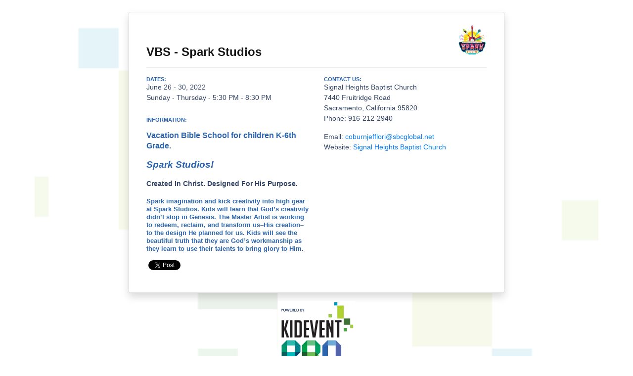

--- FILE ---
content_type: text/html; charset=utf-8
request_url: https://kideventpro.lifeway.com/myEvent/?id=64582
body_size: 7529
content:

<!doctype html>
<html lang="en">
    <head><title>
	VBS - Spark Studios
</title><script src="//assets.adobedtm.com/f5cfb3c3158a9b085b739b8f4c3834e3aff21f0a/satelliteLib-7a4a6fdb99666069493ae56013f4b528cca511bc.js"></script>
<!-- Required meta tags -->
<meta charset="utf-8">
<meta name="viewport" content="width=device-width, initial-scale=1, shrink-to-fit=no">

<!-- Bootstrap CSS -->
<link rel="stylesheet" href="https://stackpath.bootstrapcdn.com/bootstrap/4.3.1/css/bootstrap.min.css" integrity="sha384-ggOyR0iXCbMQv3Xipma34MD+dH/1fQ784/j6cY/iJTQUOhcWr7x9JvoRxT2MZw1T" crossorigin="anonymous">
<link rel="stylesheet" href="/css/responsive/myevent.css">

<meta name="twitter:card" content="summary_large_image" />
<meta name="twitter:site" content="@lifewaykids" />
<meta name="twitter:creator" content="@lifewaykids" />

<meta property="og:locale" content="en_US" />
<meta property="og:site_name" content="@lifewaykids" />
<meta property="og:type" content="website" />

<!-- jQuery first, then Popper.js, then Bootstrap JS -->
<script src="https://code.jquery.com/jquery-3.3.1.slim.min.js" integrity="sha384-q8i/X+965DzO0rT7abK41JStQIAqVgRVzpbzo5smXKp4YfRvH+8abtTE1Pi6jizo" crossorigin="anonymous"></script>
<script src="https://cdnjs.cloudflare.com/ajax/libs/popper.js/1.14.7/umd/popper.min.js" integrity="sha384-UO2eT0CpHqdSJQ6hJty5KVphtPhzWj9WO1clHTMGa3JDZwrnQq4sF86dIHNDz0W1" crossorigin="anonymous"></script>
<script src="https://stackpath.bootstrapcdn.com/bootstrap/4.3.1/js/bootstrap.min.js" integrity="sha384-JjSmVgyd0p3pXB1rRibZUAYoIIy6OrQ6VrjIEaFf/nJGzIxFDsf4x0xIM+B07jRM" crossorigin="anonymous"></script>

<script>
    //added manually to support set focus used on registration forms
    function addEvent(to, type, fn) {
        if (document.addEventListener) {
            to.addEventListener(type, fn, false);
        } else if (document.attachEvent) {
            to.attachEvent('on' + type, fn);
        } else {
            to['on' + type] = fn;
        }
    };
    function selectAllRegisterDays(selectAllBox) {
        selectAll(selectAllBox);
    }

    function selectAllAttendanceDays(selectAllBox) {
        selectAll(selectAllBox);
    }

    function selectAll(selectAllBox) {
        if (typeof ($(selectAllBox).closest) != "undefined") {
            $(selectAllBox).closest('tr').find('input:checkbox').not(selectAllBox).prop('checked', selectAllBox.checked);
        } else {
            $(selectAllBox).up('tr').select('input:checkbox').without(selectAllBox).each(function (item) {
                item.checked = selectAllBox.checked;
            });
        }
    }
</script>
<meta property="og:title" content="VBS - Spark Studios" /><meta property="og:description" content="Come Join Us!" /><meta property="og:url" content="https://kideventpro.lifeway.com/myEvent/default.aspx?id=64582" /><meta property="og:image" content="/public/church-images/19826/935991c8-28d3-4c71-aa52-31b59cf67483.jpg" /></head>
    <body>
        <form method="post" action="./?id=64582" id="ctl01">
<div class="aspNetHidden">
<input type="hidden" name="__VIEWSTATE" id="__VIEWSTATE" value="/wEPDwUJMjM1OTQ5Njc1D2QWAgIDD2QWDAIBDxYCHgVjbGFzcwUjY2FyZC1oZWFkZXIgcmVnaXN0cmF0aW9uLW5hdiBkLW5vbmUWAgIDDxYCHgRocmVmBR4vbXlFdmVudC9kZWZhdWx0LmFzcHg/[base64]/nkzsf1vynbtrQ==" />
</div>

<script language="JavaScript" type="text/javascript">
function SetFocus(){
     var obj = document.getElementById("volunteerForm_cntrlRegistrant_tblMain_field_2804396");
     if (obj){obj.focus();}
}
addEvent(window,'load',SetFocus);
</script>
<div class="aspNetHidden">

	<input type="hidden" name="__VIEWSTATEGENERATOR" id="__VIEWSTATEGENERATOR" value="FCD21095" />
</div>
            <div class="bg container">
                <div class="row">
                    <div class="col-12">&nbsp;</div>
                </div>
                <div class="row">
                    <div class="col-md-2"></div>
                    <div class="col-md-8 card shadow p-0">
                        <div id="registrationNav" class="card-header registration-nav d-none">
                            <div class="container p-0 m-0">
                                <div class="row p-0 m-0 align-items-center">
                                    <div class="col-md-5 p-0 m-0 justify-content-center justify-content-md-start text-center text-md-left">
                                        <div id="navTitle">Volunteer Registration</div>
                                    </div>
                                    <div class="col-md-7 p-0 m-0 text-center">
                                        <ul class="nav justify-content-md-end justify-content-center text-center">
                                            <li class="nav-item text-center"><a href="/myEvent/default.aspx?id=64582" id="registrationNavHome" class="nav-link p-0 m-0 click-back-event-main">Back to Church Info</a></li>
                                            <li class="nav-item text-center divider" style="display:none">|</li>
                                            <li class="nav-item text-center" style="display:none"><a href="#" id="registrationNavForm" class="nav-link p-0 m-0 click-back-register">Participant Registration</a></li>
                                            <li class="nav-item text-center divider divider-last">|</li>
                                            <li class="nav-item text-center"><a href="#" id="registrationNavPrint" class="nav-link p-0 m-0" target="_blank">Printable Form</a></li>
                                        </ul>
                                    </div>
                                </div>
                            </div>
                        </div>
                        <div class="card-body">
                            <div class="container">
                                <div class="row align-items-end">
                                    <div class="col-8"><span id="eventTitle" class="event-title">VBS - Spark Studios</span></div>
                                    <div class="col-4"><img src="https://kideventpro.lifeway.com/public/church-images/19826/935991c8-28d3-4c71-aa52-31b59cf67483.jpg" id="eventImage" class="event-image float-right " /></div>
                                </div>
                                <hr class="break" />
                                
<div class="row event-info">
    <div class="col-sm">
        <span>DATES:</span>
        <p id="EventInfo_eventDates">June 26 - 30, 2022<br />Sunday - Thursday&nbsp;-&nbsp;5:30 PM&nbsp;-&nbsp;8:30 PM</p>
        <br />
        <span>INFORMATION:</span>
        <p id="EventInfo_eventInfoText"><p class="MsoNormal"><span style="font-size: 12.0pt; mso-bidi-font-size: 11.0pt; line-height: 115%;">Vacation Bible School for children K-6th Grade.</span></p>
<p class="MsoNormal"><strong><em><span style="font-size: 14.0pt; line-height: 115%;">Spark Studios!</span></em></strong></p>
<p class="MsoNormal"><strong>Created In Christ. Designed For His Purpose.</strong></p>
<p class="MsoNormal" style="mso-margin-top-alt: auto; mso-margin-bottom-alt: auto; line-height: normal; mso-outline-level: 6;"><span style="font-size: 10.0pt; mso-bidi-font-size: 14.0pt; mso-fareast-font-family: 'Times New Roman'; mso-bidi-font-family: Calibri; mso-bidi-theme-font: minor-latin; mso-bidi-font-weight: bold;">Spark imagination and kick creativity into high gear at Spark Studios. Kids will learn that God&rsquo;s creativity didn&rsquo;t stop in Genesis. The Master Artist is working to redeem, reclaim, and transform us&ndash;His creation&ndash;to the design He planned for us. Kids will see the beautiful truth that they are God&rsquo;s workmanship as they learn to use their talents to bring glory to Him.</span></p></p>
    </div>
    <div class="col-sm">
        <span>CONTACT US:</span>
        <p id="EventInfo_eventContactAddress">Signal Heights Baptist Church<br />7440 Fruitridge Road<br />Sacramento, California 95820     <br />Phone: 916-212-2940        </p>
        <p id="EventInfo_eventContactConnections">Email: <a href="mailto:coburnjefflori@sbcglobal.net" target="_blank">coburnjefflori@sbcglobal.net</a><br />Website: <a href="http://www.signalheights.com" target="_blank">Signal Heights Baptist Church</a></p>
    </div>
</div>
<div class="row align-items-baseline pb-4 event-main">
    <div class="col">
        <div class="container d-block pl-0 ml-0 align-items-end event-social">
            <div class="fb-share-button" data-href="" data-layout="button"></div>
            <a href="https://twitter.com/share?ref_src=twsrc%5Etfw" class="twitter-share-button" data-show-count="false">Tweet</a><script async src="https://platform.twitter.com/widgets.js" charset="utf-8"></script>
        </div>
    </div>
</div>
<div class="row event-main">
    <div class="col-sm">
        
        
    </div>
    <div class="col-sm">
        
        
    </div>
</div>
<script>
    window.twttr = (function (d, s, id) {
        var js, fjs = d.getElementsByTagName(s)[0],
            t = window.twttr || {};
        if (d.getElementById(id)) return t;
        js = d.createElement(s);
        js.id = id;
        js.src = "https://platform.twitter.com/widgets.js";
        fjs.parentNode.insertBefore(js, fjs);

        t._e = [];
        t.ready = function (f) {
            t._e.push(f);
        };

        return t;
    }(document, "script", "twitter-wjs"));

    (function (d, s, id) {
        var js, fjs = d.getElementsByTagName(s)[0];
        if (d.getElementById(id)) return;
        js = d.createElement(s); js.id = id;
        js.src = "https://connect.facebook.net/en_US/sdk.js#xfbml=1&version=v3.0";
        fjs.parentNode.insertBefore(js, fjs);
    }(document, 'script', 'facebook-jssdk'));
</script>
                                
                                
                            </div>
                        </div>
                    </div>
                    <div class="col-md-2"></div>
                </div>
                <div class="row">
                    <div class="col powered-by text-center">
                        <img class="pb-3 pt-3" src="/images/responsive/myevent/kideventpro-logo-powered-by2.png" />
                    </div>
                </div>
                <script type="text/javascript">_satellite.pageBottom();</script>
<!--Open Footer-->
<div class="row p-3 kep-footer">
    <div class="col">
        <div class="container">
            <div class="row">
                <div class="col-md-7 copyright">2001-2026 Lifeway Christian Resources<span class="small ml-1">3.20.03</span></div>
                <div class="col-md-1 privacy"><a href="https://www.lifeway.com/en/about/privacy-policy/">Privacy</a></div>
                <div class="col-md-1 offset-md-1 contact"><a href="LearningCenter.aspx">Contact</a></div>
                <div class="col-md-1 offset-md-1 support"><a href="OnlineSupport.aspx">Support</a></div>
            </div>
        </div>
    </div>
</div>
<!-- close footer -->

            </div>
            <div class="modal fade iagree" id="iagree" tabindex="-1" role="dialog" aria-labelledby="Online Registration Agreement" aria-hidden="true" data-backdrop="static" data-keyboard="false">
                <div class="modal-dialog modal-lg modal-dialog-scrollable modal-dialog-centered" role="document">
                    <div class="modal-content">
                        <div class="modal-header">
                            <button type="button" class="close" data-dismiss="modal" aria-label="Close">
                                <span aria-hidden="true">&times;</span>
                            </button>
                        </div>
                        <div class="modal-body">
                            <p class="header">
                                Online Registration Agreement
                            </p>
                            <p>
                                PLEASE READ THIS AGREEMENT CAREFULLY AS USE OF THE SERVICE CONSTITUTES ACCEPTANCE OF THESE TERMS AND CONDITIONS. IF YOU DO NOT AGREE, DO NOT REGISTER.
                            </p>
                            <p>
                                Online registration for this event may only be completed by an adult eighteen years old or older.  The registration of a child under thirteen years old must be completed by that child's parent or legal guardian.
                            </p>
                            <p>
                                This registration system is provided by Lifeway Christian Resources. Lifeway does not share or aggregate for any purposes the information you enter about Volunteers or Participants with anyone except the administrators of this church's KidEvent Pro account. Email addresses supplied by parents via KidEvent Pro are not used for LifeWay marketing information and not added to any LifeWay emailing lists.
                            </p>
                            <hr />
                            <div class="agree container">
                                <div class="row">
                                    <div class="col-md-4 col-lg-2 text-center">
                                        <button type="button" class="btn agree" onclick="saveIAgree();">
                                            I Agree
                                        </button>
                                    </div>
                                    <div class="col-md-8 col-lg-10 agree-text">
                                        I am over 18 and agree to the terms of service listed above.
                                    </div>
                                </div>
                            </div>
                            <hr />
                            <p class="warning">
                                * You must review and accept the following terms of service above before registering for this event.
                            </p>
                        </div>
                    </div>
                </div>
            </div>
            
        </form>
    </body>
    <script>
        $(document).ready(function () {
        });
        function saveIAgree() {
            window.location.href = "/myEvent/tos/iagree/";
        }
        function getUrlVars() {
            var vars = [], hash;
            var hashes = window.location.href.slice(window.location.href.indexOf('?') + 1).split('&');
            for (var i = 0; i < hashes.length; i++) {
                hash = hashes[i].split('=');
                vars.push(hash[0]);
                vars[hash[0]] = hash[1];
            }
            return vars;
        }
    </script>
</html>

--- FILE ---
content_type: application/x-javascript
request_url: https://assets.adobedtm.com/f5cfb3c3158a9b085b739b8f4c3834e3aff21f0a/mbox-contents-143d3e52162a4dddf8da82b352c0620c17b2b83b.js
body_size: 27337
content:
window.targetPageParams = function() {
  var domain = window.location.hostname || "na";
  if(domain && domain == "www.gospelproject.com"){
    return {
      "at_property": "094afe0f-eed7-9f32-3347-d7c05cd1f174",
    };
  } else if (domain && domain == "kidsministry.lifeway.com"){
    return {
      "at_property": "6f2be11d-6fc4-8683-cd80-3ef2d1cdc28c",
    };
  }
};

//No Custom JavaScript
/**
 * @license
 * at.js 1.6.2 | (c) Adobe Systems Incorporated | All rights reserved
 * zepto.js | (c) 2010-2016 Thomas Fuchs | zeptojs.com/license
*/
window.adobe=window.adobe||{},window.adobe.target=function(){"use strict";function n(){}function t(n){if(null===n||void 0===n)throw new TypeError("Object.assign cannot be called with null or undefined");return Object(n)}function e(n){return qc.call(n)}function r(n){return e(n)}function i(n){var t=void 0===n?"undefined":Lc(n);return null!=n&&("object"===t||"function"===t)}function o(n){return!!i(n)&&r(n)===Uc}function u(n){var t=arguments.length>1&&void 0!==arguments[1]?arguments[1]:0;o(n)&&setTimeout(n,Number(t)||0)}function c(n){return null==n}function a(n){return n}function f(n){return o(n)?n:a}function s(n){return c(n)?[]:Object.keys(n)}function l(n,t){return c(t)?[]:(Fc(t)?Hc:Vc)(f(n),t)}function d(n){return n&&n.length?n[0]:void 0}function h(n){return c(n)?[]:[].concat.apply([],n)}function p(n){for(var t=this,e=n?n.length:0,r=e;r-=1;)if(!o(n[r]))throw new TypeError("Expected a function");return function(){for(var r=arguments.length,i=Array(r),o=0;o<r;o++)i[o]=arguments[o];for(var u=0,c=e?n[u].apply(t,i):i[0];(u+=1)<e;)c=n[u].call(t,c);return c}}function v(n,t){if(!c(t)){(Fc(t)?$c:Bc)(f(n),t)}}function m(n){return null!=n&&"object"===(void 0===n?"undefined":Lc(n))}function g(n){return"string"==typeof n||!Fc(n)&&m(n)&&r(n)===zc}function y(n){if(!g(n))return-1;for(var t=0,e=n.length,r=0;r<e;r+=1)t=(t<<5)-t+n.charCodeAt(r)&4294967295;return t}function b(n){return"number"==typeof n&&n>-1&&n%1==0&&n<=Zc}function x(n){return null!=n&&b(n.length)&&!o(n)}function E(n,t){return Gc(function(n){return t[n]},n)}function w(n){for(var t=0,e=n.length,r=Array(e);t<e;)r[t]=n[t],t+=1;return r}function C(n){return n.split("")}function S(n){return c(n)?[]:x(n)?g(n)?C(n):w(n):E(s(n),n)}function O(n){if(null==n)return!0;if(x(n)&&(Fc(n)||g(n)||o(n.splice)))return!n.length;for(var t in n)if(Jc.call(n,t))return!1;return!0}function T(n){return c(n)?"":Xc.call(n)}function N(n){return g(n)?!T(n):O(n)}function k(n){return Object.getPrototypeOf(Object(n))}function A(n){if(!m(n)||r(n)!==Yc)return!1;var t=k(n);if(null===t)return!0;var e=ea.call(t,"constructor")&&t.constructor;return"function"==typeof e&&e instanceof e&&ta.call(e)===ra}function j(n){return m(n)&&1===n.nodeType&&!A(n)}function D(n){return"number"==typeof n||m(n)&&r(n)===oa}function _(n,t){return c(t)?[]:(Fc(t)?Gc:ua)(f(n),t)}function R(){}function P(){return(new Date).getTime()}function I(n,t,e){return c(e)?t:(Fc(e)?ca:aa)(f(n),t,e)}function M(n){return null==n?n:sa.call(n)}function q(n,t){return N(t)?[]:t.split(n)}function L(n,t){return n+Math.floor(Math.random()*(t-n+1))}function U(){var n=P();return"xxxxxxxxxxxx4xxxyxxxxxxxxxxxxxxx".replace(/[xy]/g,function(t){var e=(n+L(0,16))%16|0;return n=Math.floor(n/16),("x"===t?e:3&e|8).toString(16)})}function F(n){return ud.test(n)}function $(n){if(F(n))return n;var t=M(q(".",n)),e=t.length;return e>=3&&cd.test(t[1])?t[2]+"."+t[1]+"."+t[0]:1===e?t[0]:t[1]+"."+t[0]}function B(n,t){n.enabled&&v(function(e){c(t[e])||(n[e]=t[e])},sd)}function H(n){var t=n.documentMode;return!t||t>=10}function V(n){var t=n.compatMode;return t&&"CSS1Compat"===t}function z(n,t,e){var r=n.location.protocol===ad,i="";r||(i=$(n.location.hostname)),e[vl]=i,e[Vs]=V(t)&&H(t),B(e,n[nd]||{})}function Z(n){z(la,da,n);var t=la.location.protocol===ad;fd=Ic({},n),fd[el]=n[el]/1e3,fd[rl]=n[rl]/1e3,fd[dl]="x-only"===fd[Ks],fd[hl]="disabled"!==fd[Ks],fd[pl]=fd[fl]||t?"https:":""}function G(){return fd}function K(n,t){return t={exports:{}},n(t,t.exports),t.exports}function J(n){try{return decodeURIComponent(n)}catch(t){return n}}function W(n){try{return encodeURIComponent(n)}catch(t){return n}}function X(n,t){return Object.prototype.hasOwnProperty.call(n,t)}function Y(n){if(Nd[n])return Nd[n];Td.href=n;var t=yd(Td.href);return t.queryKey=Od(t.query),Nd[n]=t,Nd[n]}function Q(n,t,e){return{name:n,value:t,expires:e}}function nn(n){var t=q("#",n);return O(t)||t.length<3?null:isNaN(parseInt(t[2],10))?null:Q(J(t[0]),J(t[1]),Number(t[2]))}function tn(n){return N(n)?[]:q("|",n)}function en(){var n=_(nn,tn(vd(Hs))),t=Math.ceil(P()/1e3),e=function(n){return i(n)&&t<=n.expires};return I(function(n,t){return n[t.name]=t,n},{},l(e,n))}function rn(n){var t=en(),e=t[n];return i(e)?e.value:""}function on(n){return[W(n.name),W(n.value),n.expires].join("#")}function un(n){return n.expires}function cn(n){var t=_(un,n);return Math.max.apply(null,t)}function an(n,t){var e=S(n),r=Math.abs(1e3*cn(e)-P()),i=_(on,e).join("|"),o=new Date(P()+r);md(Hs,i,{domain:t,expires:o})}function fn(n){var t=n.name,e=n.value,r=n.expires,i=n.domain,o=en();o[t]=Q(t,e,Math.ceil(r+P()/1e3)),an(o,i)}function sn(n){return ia(vd(n))}function ln(n,t){var e=n.location,r=e.search,i=Od(r);return ia(i[t])}function dn(n,t){var e=n.referrer,r=Y(e),i=r.queryKey;return!c(i)&&ia(i[t])}function hn(n,t,e){return sn(e)||ln(n,e)||dn(t,e)}function pn(){var n=G(),t=n[vl];md(uf,cf,{domain:t});var e=vd(uf)===cf;return gd(uf),e}function vn(){return hn(la,da,rf)}function mn(){var n=G(),t=n[Vs];return n[dl]?t&&!vn():t&&pn()&&!vn()}function gn(){return hn(la,da,ef)}function yn(){return hn(la,da,of)}function bn(n,t){var e=n.console;return!c(e)&&o(e[t])}function xn(n,t){var e=n.console;bn(n,"warn")&&e.warn.apply(e,[Ad].concat(t))}function En(n,t){var e=n.console;bn(n,"debug")&&gn()&&e.debug.apply(e,[Ad].concat(t))}function wn(){for(var n=arguments.length,t=Array(n),e=0;e<n;e++)t[e]=arguments[e];xn(la,t)}function Cn(){for(var n=arguments.length,t=Array(n),e=0;e<n;e++)t[e]=arguments[e];En(la,t)}function Sn(n){return I(function(t,e){return t[e]=n[e],t},{},Dd)}function On(n,t,e){var r=n[Ql]||[];if(e){var i=r.push;r[Ys]=jd,r[Wl]=Sn(t),r[Xl]=[],r[Yl]=[],r.push=function(n){r[Yl].push(n),i.call(this,n)}}n[Ql]=r}function Tn(n,t,e,r){if(t){var i={};i[rd]=P(),n[Ql][e].push(Ic(i,r))}}function Nn(){On(la,G(),gn())}function kn(n,t){Tn(la,gn(),n,t)}function An(){var n={};return n[bs]=!0,n}function jn(n){var t={};return t[bs]=!1,t[ms]=n,t}function Dn(n){return N(n)?jn(jf):n.length>af?jn(Df):An()}function _n(n){if(!i(n))return jn(Af);var t=n[Es],e=Dn(t);return e[bs]?o(n[xs])?o(n[ms])?An():jn(Rf):jn(_f):e}function Rn(n){if(!i(n))return jn(Af);var t=n[Es],e=Dn(t);if(!e[bs])return e;var r=n[ws];return Fc(r)?An():jn(Pf)}function Pn(n){if(!i(n))return jn(Af);var t=n[Es],e=Dn(t);return e[bs]?An():e}function In(n,t){if(!i(n))return jn(Af);var e=n[Cs];if(N(e))return jn(If);var r=q(".",e);if(!O(l(function(n){return!ff.test(n)},r)))return jn(Mf);var u=n[Ss];return!Fc(u)||O(u)?jn(qf):O(l(function(n){return c(t[n])},u))?o(n[Os])?An():jn(Lf):jn(Uf)}function Mn(n,t){fn({name:Bl,value:n,expires:t[rl],domain:t[vl]})}function qn(n){var t=G();t[dl]||Mn(n,t)}function Ln(){var n=G();return n[dl]?_d:(N(rn(Bl))&&Mn(_d,n),rn(Bl))}function Un(n){var t=G();t[dl]||fn({name:Fl,value:n,expires:t[el],domain:t[vl]})}function Fn(){return G()[dl]?"":rn(Fl)}function $n(n){var t=Rd.exec(n);return O(t)||2!==t.length?"":t[1]}function Bn(){if(!G()[ul])return"";var n=vd($l);return N(n)?"":n}function Hn(n){var t=G();if(t[ul]){var e=vd($l);if(!ia(e)){var r=$n(n);if(!N(r)){var i=new Date(P()+t[cl]);md($l,r,{domain:t[vl],expires:i})}}}}function Vn(n){return n[ha]===Ja}function zn(n,t){var e=n(),r=t(),i={};return i.sessionId=e,ia(r)?(i.deviceId=r,i):i}function Zn(n,t,e,r){var i=new n.CustomEvent(e,{detail:r});t.dispatchEvent(i)}function Gn(n){return!O(n)&&!O(l(Vn,n))}function Kn(){Zn(la,da,Pd,{type:Pd})}function Jn(n){var t={type:Id,mbox:n.mbox,tracking:zn(Ln,Fn)};Zn(la,da,Id,t)}function Wn(n,t){var e=n.responseTokens,r={type:Md,mbox:n.mbox,redirect:Gn(t),tracking:zn(Ln,Fn)};O(e)||(r.responseTokens=e),Zn(la,da,Md,r)}function Xn(n){Zn(la,da,qd,{type:qd,mbox:n.mbox,message:n.message,tracking:zn(Ln,Fn)})}function Yn(n){var t={type:Ld,mbox:n.mbox,tracking:zn(Ln,Fn)};Zn(la,da,Ld,t)}function Qn(n){Zn(la,da,Ud,{type:Ud,mbox:n.mbox,tracking:zn(Ln,Fn)})}function nt(n){Zn(la,da,Fd,{type:Fd,mbox:n.mbox,message:n.message,selectors:n.selectors,tracking:zn(Ln,Fn)})}function tt(n){var t={type:$d,mbox:n.mbox,tracking:zn(Ln,Fn)};Zn(la,da,$d,t)}function et(n){var t={type:Bd,mbox:n.mbox,url:n.url,tracking:zn(Ln,Fn)};Zn(la,da,Bd,t)}function rt(n){return new Vd(n)}function it(n){return Vd.resolve(n)}function ot(n){return Vd.reject(n)}function ut(n){return Fc(n)?Vd.race(n):ot(new TypeError(zd))}function ct(n){return Fc(n)?Vd.all(n):ot(new TypeError(zd))}function at(n){return rt(function(t){return u(t,n)})}function ft(n,t,e){return ut([n,at(t).then(function(){throw new Error(e)})])}function st(n){throw new Error(n)}function lt(n){var t=n[Xd]||Jd,e=n[Yd]||st(Kd),r=n[Qd]||{},i=n[nh]||null,o=n[th]||!1,u=n[eh]||3e3,a=!!c(n[rh])||!0===n[rh],f={};return f[Xd]=t,f[Yd]=e,f[Qd]=r,f[nh]=i,f[th]=o,f[eh]=u,f[rh]=a,f}function dt(n,t,e,r){return n.onload=function(){var i=1223===n.status?204:n.status;if(i<100||i>599)return r[ms]=Zd,kn(Xl,r),void e(new Error(Zd));var o=n.responseText,u=n.getAllResponseHeaders(),c={status:i,headers:u,response:o};r[Ds]=c,kn(Xl,r),t(c)},n}function ht(n,t,e){return n.onerror=function(){e[ms]=Zd,kn(Xl,e),t(new Error(Zd))},n}function pt(n,t,e,r){return n.timeout=t,n.ontimeout=function(){r[ms]=Gd,kn(Xl,r),e(new Error(Gd))},n}function vt(n,t){return!0===t&&(n.withCredentials=t),n}function mt(n,t){return v(function(t,e){v(function(t){return n.setRequestHeader(e,t)},t)},t),n}function gt(n,t){var e={},r=lt(t),i=r[Xd],o=r[Yd],u=r[Qd],c=r[nh],a=r[th],f=r[eh],s=r[rh];return e[_s]=r,rt(function(t,r){var l=new n.XMLHttpRequest;l=dt(l,t,r,e),l=ht(l,r,e),l.open(i,o,s),l=vt(l,a),l=mt(l,u),s&&(l=pt(l,f,r,e)),l.send(c)})}function yt(n){return gt(la,n)}function bt(n,t){var e=t.sessionId;return ia(e)&&n(e),t}function xt(n,t){var e=t.tntId;return ia(e)&&n(e),t}function Et(n,t){var e=t.tntId;return ia(e)&&n(e),t}function wt(n,t){n[Ql].push(t)}function Ct(n,t){var e=t.trace;return i(e)&&wt(n,e),t}function St(n){var t=n[ms];if(ia(t)){var e={};throw e[Ts]=ms,e[ms]=t,e}return n}function Ot(n){var t=n.message;return N(t)?ch:t}function Tt(n){var t=n.duration;return D(t)?t:uh}function Nt(n,t,e){var r=n[vl],i=Ot(e),o=new Date(P()+Tt(e));t(ih,i,{domain:r,expires:o})}function kt(n,t,e){var r=e.disabled;if(i(r)){var o={};throw o[Ts]=oh,o[ms]=Ot(r),Nt(n,t,r),o}return e}function At(n){return ia(n[vf])}function jt(n){return i(n[pf])||Fc(n[pf])}function Dt(n){return ia(n[Ja])}function _t(n){return Fc(n[ks])&&!O(n[ks])}function Rt(n){return i(n[Rs])&&ia(n[Rs][ja])}function Pt(n){return c(n[vf])&&c(n[Ja])&&c(n[ks])&&c(n[Rs])}function It(n){return ia(n[Is])}function Mt(n){return Fc(n[Ps])&&!O(n[Ps])}function qt(n){if(It(n)){var t={};return t[ha]=Xa,t[ma]=n[Is],[t]}return[]}function Lt(n){return Mt(n)?[n.html].concat(n.plugins):[n.html]}function Ut(n){var t=l(At,n);if(O(t))return it([]);var e=h(_(qt,n)),r={};return r[ha]=La,r[ga]=h(_(Lt,t)).join(""),it([r].concat(e))}function Ft(n){return n[pf]}function $t(n){return I(function(n,t){return n.push(Ft(t)),n},[],n)}function Bt(n){var t=l(jt,n);if(O(t))return it([]);var e={};return e[ha]=Fa,e[ga]=$t(t),it([e])}function Ht(n,t){return it([n({action:Ja,url:t[Ja]})])}function Vt(n){return{action:Ga,content:n}}function zt(n){return Mt(n)?_(Vt,n.plugins):[]}function Zt(n){var t=n[Ia];if(N(t))return"";var e=ah.exec(t);return O(e)||2!==e.length?"":e[1]}function Gt(n,t){var e=document.createElement(Tf);e.innerHTML=t;var r=e.firstElementChild;return c(r)?t:(r.id=n,r.outerHTML)}function Kt(n){var t=n[ga],e=Zt(n);if(N(e)||N(t))return n;var r=n[Ia];return n[Ia]=r.replace(fh,""),n[ga]=Gt(e,t),n}function Jt(n){var t=n[va];return N(t)?n:(n[ga]="<"+Of+" "+yf+'="'+t+'" />',n)}function Wt(n){var t=Kt(n);if(!g(t[ga]))return Cn(Gf,t),null;var e=n[ya];return gf===e&&(n[ha]=Ua),n}function Xt(n){var t=Kt(n);return g(t[ga])?t:(Cn(Gf,t),null)}function Yt(n){var t=Kt(n);return g(t[ga])?t:(Cn(Gf,t),null)}function Qt(n){var t=Kt(n);return g(t[ga])?t:(Cn(Gf,t),null)}function ne(n){var t=Kt(Jt(n));return g(t[ga])?t:(Cn(Gf,t),null)}function te(n){var t=Kt(Jt(n));return g(t[ga])?t:(Cn(Gf,t),null)}function ee(n){return g(n[ga])?n:(Cn(Gf,n),null)}function re(n){var t=n[pa],e=n[va];return N(t)||N(e)?(Cn(Kf,n),null):n}function ie(n){var t=n[Ra],e=n[va];if(N(t)||N(e))return Cn(Jf,n),null;var r={};return r[t]=e,n[qa]=r,n}function oe(n){var t=n[ba],e=n[xa];if(N(t)||N(e))return Cn(Wf,n),null;var r={};return r[Ea]=t,r[wa]=e,n[ha]=Ba,n[qa]=r,n}function ue(n){var t=Number(n[Ca]),e=Number(n[Sa]);if(isNaN(t)||isNaN(e))return Cn(Xf,n),null;var r=n[Na],i={};return i[Oa]=t,i[Ta]=e,ia(r)&&(i[Na]=r),n[ha]=Ba,n[qa]=i,n}function ce(n){var t=Number(n[ka]),e=Number(n[Aa]);return isNaN(t)||isNaN(e)?(Cn(Yf,n),null):n}function ae(n,t){return n(t)}function fe(n){return N(n[ma])?(Cn(ns,n),null):n}function se(n,t){switch(t[ha]){case La:return Wt(t);case Ka:return Xt(t);case nf:return Yt(t);case tf:return Qt(t);case Ya:return ne(t);case Qa:return te(t);case Ga:return ee(t);case $a:return re(t);case Ba:return ie(t);case Va:return oe(t);case za:return ue(t);case Za:return t;case Ha:return ce(t);case Ja:return ae(n,t);case Wa:return fe(t);default:return null}}function le(n,t){return l(function(n){return!c(n)},_(function(t){return se(n,t)},t))}function de(n,t){return it([].concat(le(n,t.actions),zt(t)))}function he(n){var t=n.queryKey,e=t[sh];if(!g(e))return t;if(N(e))return t;var r=Math.round(P()/1e3);return t[sh]=e.replace(/\|TS=\d+/,"|TS="+r),t}function pe(n,t){var e=Y(n),r=e.protocol,i=e.host,o=e.path,u=""===e.port?"":":"+e.port,c=N(e.anchor)?"":"#"+e.anchor,a=he(e),f=kd(Ic({},a,t));return r+"://"+i+u+o+(N(f)?"":"?"+f)+c}function ve(n){var t={};return v(function(n){c(t[n.type])&&(t[n.type]={}),t[n.type][n.name]=n.defaultValue},n[Ns]),t}function me(n){return c(n[_s])?{}:n[_s]}function ge(n){return-1!==n.indexOf(Es)}function ye(n){var t={};return c(n[Es])?t:(v(function(n,e){ge(e)||(t[e]=n)},n[Es]),t)}function be(n,t){v(function(e,r){var i=t[r];c(i)||(n[r]=i)},n)}function xe(n,t,e,r){return be(n,t),be(e,r),Ic({},n,e)}function Ee(n,t,e){var r={};return r[Xd]=Jd,r[Yd]=pe(n,t),r[eh]=e,r}function we(n){return n>=200&&n<300||304===n}function Ce(n,t){if(!we(n[Ts]))return[];var e=n[Ds];if(N(e))return[];var r={};return r[ha]=La,r[ga]=e,[r].concat(qt(t),zt(t))}function Se(n,t,e,r){var i=r[Rs],o=ve(i),u=me(o),c=ye(o),a=Od(n.location.search),f=e[Ns],s=i[Yd],l=xe(u,a,c,f),d=e[eh],h=function(n){return Ce(n,r)};return t(Ee(s,l,d)).then(h)['catch'](function(){return[]})}function Oe(n){return it([].concat(qt(n),zt(n)))}function Te(n,t,e,r,i){var o=[];return v(function(i){return Dt(i)?void o.push(Ht(e,i)):_t(i)?void o.push(de(e,i)):Rt(i)?void o.push(Se(n,t,r,i)):void(Pt(i)&&o.push(Oe(i)))},i),o.concat(Ut(i),Bt(i))}function Ne(n){var t=[];return v(function(n){var e=n[As];i(e)&&t.push(e)},n),t}function ke(n,t){var e={};return e[ks]=n,e[As]=t,e}function Ae(n,t,e,r,i){var o=i[Ms];if(!Fc(o))return it(ke([],[]));var u=Te(n,t,e,r,o),c=Ne(o),a=function(n){return ke(h(n),c)};return ct(u).then(a)}function je(n,t,e){var r=e[ja];if(N(r))return Cn(Qf,e),null;var i=String(e[Da])===dh,o=String(e[_a])===dh,u={};return i&&(u=Ic(u,Od(n.location.search))),o&&(u[lh]=t()),e[ja]=pe(r,u),e}function De(n){return!O(n)&&2===n.length&&ia(n[0])}function _e(n){var t=n.indexOf("=");return-1===t?[]:[n.substr(0,t),n.substr(t+1)]}function Re(n,t,e,r){v(function(n,o){i(n)?(t.push(o),Re(n,t,e,r),t.pop()):O(t)?e[r(o)]=n:e[r(t.concat(o).join("."))]=n},n)}function Pe(n){return l(function(n,t){return ia(t)},Od(n))}function Ie(n){var t=I(function(n,t){return n.push(_e(t)),n},[],l(ia,n));return I(function(n,t){return n[J(T(t[0]))]=J(T(t[1])),n},{},l(De,t))}function Me(n,t){var e={};return c(t)?Re(n,[],e,a):Re(n,[],e,t),e}function qe(n){if(!o(n))return{};var t=null;try{t=n()}catch(n){return{}}return c(t)?{}:Fc(t)?Ie(t):g(t)&&ia(t)?Pe(t):i(t)?Me(t):{}}function Le(){var n=la.devicePixelRatio;if(!c(n))return n;n=1;var t=la.screen,e=t.systemXDPI,r=t.logicalXDPI;return!c(e)&&!c(r)&&e>r&&(n=e/r),n}function Ue(){var n=la.screen,t=n.orientation,e=n.width,r=n.height;if(c(t))return e>r?"landscape":"portrait";if(c(t.type))return null;var i=q("-",t.type);if(O(i))return null;var o=i[0];return c(o)?null:o}function Fe(){return hh}function $e(){var n=la.screen,t=da.documentElement,e={};e[bl]=t.clientHeight,e[xl]=t.clientWidth,e[El]=-(new Date).getTimezoneOffset(),e[wl]=n.height,e[Cl]=n.width,e[Ol]=n.colorDepth,e[Tl]=Le();var r=Ue();c(r)||(e[Sl]=r);var i=Fe();return c(i)||(e[Nl]=i),e}function Be(){return ph}function He(){var n=new Date;return n.getTime()-6e4*n.getTimezoneOffset()}function Ve(){var n=G(),t=la.location,e={};return e[Al]=Ln(),n[dl]||(e[jl]=Fn()),e[Dl]=Be(),e[_l]=U(),e[Rl]=n[Ys],e[Pl]=vh,e[Il]=He(),e[Ml]=t.hostname,e[ql]=t.href,e[Ll]=da.referrer,n[hl]&&(e[Ul]=n[Ks]),vh+=1,e}function ze(n){return Ic({},n,qe(la.targetPageParamsAll))}function Ze(n){return Ic({},n,qe(la.targetPageParams))}function Ge(n){var t=G(),e=t[Ws],r=t[ml],i=t[gl];return e!==n?ze(r||{}):Ic(ze(r||{}),Ze(i||{}))}function Ke(n,t){var e={};e[kl]=n;var r=Ie(t),i=Ve(),o=$e(),u=Ge(n);return Ic({},e,r,i,o,u)}function Je(){var n=G(),t=n[Ws],e={};e[kl]=t;var r=Ve(),i=$e(),o=Ge(t);return Ic({},e,r,i,o)}function We(n,t,e){if(N(t))return null;if(c(n[mh]))return null;if(!o(n[mh][gh]))return null;var r=n[mh][gh](t,{sdidParamExpiry:e});return i(r)&&o(r[yh])&&r[yh]()?r:null}function Xe(n){return""+Fh+n}function Ye(n){if(!o(n[qh]))return{};var t=n[qh]();return i(t)?Me(t,Xe):{}}function Qe(n){var t={};return ia(n[Lh])&&(t[$h]=n[Lh]),ia(n[Uh])&&(t[Bh]=n[Uh]),t}function nr(n,t){var e={};return o(n[Mh])?(e[Ih]=n[Mh](Es+":"+t),e):{}}function tr(n,t){if(c(n))return{};var e=Ye(n),r=Qe(n),i=nr(n,t);return Ic({},i,r,e)}function er(n){var t={},e=n[Ah],r=n[kh],i=n[Th],o=n[Nh];return ia(e)&&(t[Ph]=e),ia(r)&&(t[Dh]=r),ia(i)&&(t[_h]=i),isNaN(parseInt(o,10))||(t[Rh]=o),t}function rr(n){return I(function(n,t){return Ic(n,t)},{},n)}function ir(n,t,e){return e&&o(t[Sh])&&!c(n[mh][Oh])}function or(n,t){var e={};return e[n]=t,e}function ur(n,t,e){return ir(n,t,e)?rt(function(e){t[Sh](function(n){return e(or(jh,n))},n[mh][Oh].GLOBAL,!0)}):it(or(jh,!1))}function cr(n,t,e){return o(n[t])?rt(function(r){n[t](function(n){return r(or(e,n))},!0)}):it({})}function ar(n,t,e){return ct([cr(t,xh,Ah),cr(t,Eh,Th),cr(t,wh,kh),cr(t,Ch,Nh),ur(n,t,e)]).then(rr)}function fr(n){return Cn(Vh,n),{}}function sr(n,t,e,r){return c(t)?it({}):ft(ar(n,t,r),e,Hh)['catch'](fr)}function lr(){return{status:ms,error:bh}}function dr(n,t,e){return c(n)?it({}):!0===e[jh]?ot(lr()):it(Ic({},t,er(e)))}function hr(n,t,e){if(!ir(n,t,e))return or(jh,!1);var r=t[Sh](null,n[mh][Oh].GLOBAL);return or(jh,r)}function pr(n,t,e){return o(n[t])?or(e,n[t]()):{}}function vr(n,t,e){return rr([pr(t,xh,Ah),pr(t,Eh,Th),pr(t,wh,kh),pr(t,Ch,Nh),hr(n,t,e)])}function mr(n,t,e){return c(t)?{}:vr(n,t,e)}function gr(n,t,e){return c(n)?{}:!0===e[jh]?{}:Ic({},t,er(e))}function yr(){var n=G(),t=n[Zs],e=n[sl];return We(la,t,e)}function br(){var n=yr(),t=G(),e=t[ol],r=t[al];return sr(la,n,e,r)}function xr(){var n=yr(),t=G(),e=t[al];return mr(la,n,e)}function Er(n){var t=yr(),e=tr(t,n),r=function(n){return dr(t,e,n)};return br().then(r)}function wr(n){var t=yr();return gr(t,tr(t,n),xr())}function Cr(n,t){zh[n]=t}function Sr(n){return zh[n]}function Or(n){var t=n[nd];if(c(t))return!1;var e=t[ed];return!(!Fc(e)||O(e))}function Tr(n){var t=n[Cs];if(!g(t)||O(t))return!1;var e=n[Ys];if(!g(e)||O(e))return!1;var r=n[Js];return!(!c(r)&&!D(r))&&!!o(n[Ls])}function Nr(n){return rt(function(t,e){n(function(n,r){if(!c(n))return void e(n);t(r)})})}function kr(n,t,e,r,i,o){var u={};u[n]=t,u[e]=r,u[i]=o;var c={};return c[td]=u,c}function Ar(n){var t=n[Cs],e=n[Ys],r=n[Js]||Kh;return ft(Nr(n[Ls]),r,Gh).then(function(n){var r=kr(Cs,t,Ys,e,Ns,n);return Cn(Zh,xs,r),kn(Xl,r),n})['catch'](function(n){var r=kr(Cs,t,Ys,e,ms,n);return Cn(Zh,ms,r),kn(Xl,r),{}})}function jr(n){var t=I(function(n,t){return Ic(n,t)},{},n);return Cr(ed,t),t}function Dr(n){return Or(n)?ct(_(Ar,l(Tr,n[nd][ed]))).then(jr):it({})}function _r(){var n=Sr(ed);return c(n)?{}:n}function Rr(){return Dr(la)}function Pr(){return _r(la)}function Ir(n,t,e,r){if(!r)return e;var i=n();return N(i)?e:e.replace(t,""+Jh+i)}function Mr(n){return Xh.replace(Wh,n)}function qr(n,t){var e=n[zs],r=n[Gs],i=n[ul];return[n[pl],Yh,Ir(t,e,r,i),Mr(e)].join("")}function Lr(n,t,e,r){var i=Ic({},r[Ns],e),o={};return o[Yd]=qr(n,t),o[nh]=kd(i),o[eh]=r[eh],o}function Ur(n){return Ic({},n[0],n[1])}function Fr(n,t){var e=t[Es],r=function(e){return Lr(n,Bn,Ur(e),t)};return ct([Er(e),Rr()]).then(r)}function $r(n,t){return Lr(n,Bn,Ur([wr(t[Es]),Pr()]),t)}function Br(n){return n>=200&&n<300||304===n}function Hr(n){var t={};return t[Ts]=ms,t[ms]=n,t}function Vr(n,t,e,r,i,o){return p([function(n){return bt(qn,n)},function(n){return xt(Un,n)},function(n){return Et(Hn,n)},function(n){return Ct(t,n)},St,function(t){return kt(n,md,t)},function(n){return Ae(t,e,r,i,n)}])(o)}function zr(){var n={};return n[id]=[od],n}function Zr(n,t){var e=n[dl],r=n[yl],i=t[Yd],o=t[nh],u=i+"?"+o,c={};return c[th]=!0,c[Xd]=Jd,c[eh]=t[eh],c[Yd]=u,e?c:u.length>r?(c[Xd]=Wd,c[Yd]=i,c[Qd]=zr(),c[nh]=o,c):c}function Gr(n){if(!Br(n[Ts]))return Hr(vs);try{return JSON.parse(n[Ds])}catch(n){return Hr(n.message||Qh)}}function Kr(n,t,e,r){var i=function(n){return Zr(t,n)},o=function(t){return je(n,Ln,t)},u=function(i){return Vr(t,n,e,o,r,Gr(i))};return Fr(t,r).then(i).then(e).then(u)}function Jr(n){var t=G();return Kr(la,t,yt,n)}function Wr(n){return $r(G(),n)}function Xr(n,t){var e=t[Js];return D(e)?e<=0?n[Js]:e:n[Js]}function Yr(n){return i(n)&&ia(n[ms])?n[ms]:i(n)&&ia(n[js])?n[js]:ia(n)?n:vs}function Qr(n,t){var e=t[Es],r=i(t[Ns])?t[Ns]:{},o={};return o[Es]=e,o[Ns]=Ic({},Ke(e),r),o[Js]=Xr(n,t),o}function ni(n,t,e){var r=e[ks],i={};i[Es]=t[Es],i[As]=e[As],Cn(np,Bf,r),t[xs](r),n(i,r)}function ti(n,t,e){var r=e[Ts]||ys,i=Yr(e),o={};o[Es]=t[Es],o[js]=i,wn(np,Hf,e),t[ms](r,i),n(o)}function ei(n,t,e,r,i,o,c,a){var f=t(a),s=f[ms];if(!f[bs])return void wn(np,s);if(!n())return u(a[ms](gs,Nf)),void wn(Nf);var l={};l[Es]=a[Es];var d=function(n){return ni(i,a,n)},h=function(n){return ti(o,a,n)};r(l),e(Qr(c,a)).then(d)['catch'](h)}function ri(n){ei(mn,_n,Jr,Jn,Wn,Xn,G(),n)}function ii(n){return{key:n,val:n.charAt(0)+"\\3"+n.charAt(1)+" "}}function oi(n){var t=n.match(op);if(O(t))return n;var e=_(ii,t);return I(function(n,t){return n.replace(t.key,t.val)},n,e)}function ui(n){for(var t=[],e=T(n),r=e.indexOf(ep),i=void 0,o=void 0,u=void 0,c=void 0;-1!==r;)i=T(e.substring(0,r)),o=T(e.substring(r)),c=o.indexOf(rp),u=T(o.substring(ip,c)),e=T(o.substring(c+1)),r=e.indexOf(ep),i&&u&&t.push({sel:i,eq:Number(u)});return e&&t.push({sel:e}),t}function ci(n){if(j(n))return tp(n);if(!g(n))return tp(n);var t=oi(n);if(-1===t.indexOf(ep))return tp(t);var e=ui(t);return I(function(n,t){var e=t.sel,r=t.eq;return n=n.find(e),D(r)&&(n=n.eq(r)),n},tp(da),e)}function ai(n){return ci(n).length>0}function fi(n){return tp("<"+Tf+"/>").append(n)}function si(n){return tp(n)}function li(n){return ci(n).prev()}function di(n){return ci(n).next()}function hi(n){return ci(n).parent()}function pi(n,t){return ci(t).is(n)}function vi(n,t){return ci(t).find(n)}function mi(n){return ci(n).children()}function gi(n,t,e){return ci(e).on(n,t)}function yi(n){return i(n)&&ia(n[ms])?n[ms]:i(n)&&ia(n[js])?n[js]:ia(n)?n:vs}function bi(n){return function(){Cn(rs,n),n[xs]()}}function xi(n){return function(t){var e=t[Ts]||ys,r=yi(t);wn(is,n,t),n[ms](e,r)}}function Ei(n,t){var e=t[Es],r=Ic({},t),u=i(t[Ns])?t[Ns]:{},c=n[Js],a=t[Js];return r[Ns]=Ic({},Ke(e),u),r[Js]=D(a)&&a>=0?a:c,r[xs]=o(t[xs])?t[xs]:R,r[ms]=o(t[ms])?t[ms]:R,r}function wi(n,t){var e=bi(t),r=xi(t);n(t).then(e)['catch'](r)}function Ci(n,t){return wi(n,t),!t.preventDefault}function Si(n,t,e){var r=e[Ia],i=e[Ef],o=S(ci(r)),u=function(){return Ci(n,e)};v(function(n){return t(i,u,n)},o)}function Oi(n){var t=n[Ef],e=n[Ia];return ia(t)&&(ia(e)||j(e))}function Ti(n,t,e,r,i,o,u){if(!r())return void wn(Nf);var c=Pn(u),a=c[ms];if(!c[bs])return void wn(up,a);var f=Ei(n,u);if(Oi(f))return void i(t,e,f);o(t,f)}function Ni(){var n={};return n[id]=[od],n}function ki(n,t){var e=t[Yd],r=t[nh],i=e+"?"+r;return rt(function(t,e){if(n[cp][ap](i))return void t();e(fp)})}function Ai(n){var t=n[Yd],e=n[nh],r={};return r[Xd]=Wd,r[Yd]=t+"?"+e,r[th]=!0,r[rh]=!1,r[Qd]=Ni(),yt(r)}function ji(n){return cp in n&&ap in n[cp]}function Di(n,t){var e=Wr(t);return ji(n)?ki(n,e):Ai(e)}function _i(n){Ti(G(),function(n){return Di(la,n)},gi,mn,Si,wi,n)}function Ri(n){return ci(n).empty().remove()}function Pi(n,t){return ci(t).after(n)}function Ii(n,t){return ci(t).before(n)}function Mi(n,t){return ci(t).append(n)}function qi(n,t){return ci(t).prepend(n)}function Li(n,t){return ci(t).html(n)}function Ui(n){return ci(n).html()}function Fi(n,t){return ci(t).text(n)}function $i(n,t){return ci(t).attr(n)}function Bi(n,t,e){return ci(e).attr(n,t)}function Hi(n,t){return ci(t).removeAttr(n)}function Vi(n,t,e){var r=$i(n,e);ia(r)&&(Hi(n,e),Bi(t,r,e))}function zi(n,t){return ia($i(n,t))}function Zi(n){var t={};t[ha]=n,kn(Xl,t)}function Gi(n,t){var e={};e[ha]=n,e[ms]=t,kn(Xl,e)}function Ki(n){return $i(sf,n)}function Ji(n){return zi(sf,n)}function Wi(n){return v(function(n){return Vi(yf,sf,n)},S(vi(Of,n))),n}function Xi(n){return v(function(n){return Vi(sf,yf,n)},S(vi(Of,n))),n}function Yi(n){return Cn(es,n),$i(yf,Bi(yf,n,si("<"+Of+"/>")))}function Qi(n){var t=l(Ji,S(vi(Of,n)));return O(t)?n:(v(Yi,_(Ki,t)),n)}function no(n){return p([Wi,Qi,Xi])(n)}function to(n){var t=$i(yf,n);return ia(t)?t:null}function eo(n){return l(ia,_(to,S(vi(mf,n))))}function ro(n){return I(function(n,t){return n.then(function(){return Cn(ps,t),dp(t)})},it(),n)}function io(n){return Zi(n),n}function oo(n,t){return Cn($f,t),Gi(n,t),n}function uo(n,t){var e=ci(t[Ia]),r=no(fi(t[ga])),i=eo(r),o=void 0;try{o=it(n(e,r))}catch(n){return it(oo(t,n))}return O(i)?o.then(function(){return io(t)})['catch'](function(n){return oo(t,n)}):o.then(function(){return ro(i)}).then(function(){return io(t)})['catch'](function(n){return oo(t,n)})}function co(n,t){return Li(Ui(t),n)}function ao(n){return Cn(Zf,n),uo(co,n)}function fo(n){var t=ci(n[Ia]),e=n[ga];return Cn(Zf,n),Zi(n),Fi(e,t),it(n)}function so(n,t){return Mi(Ui(t),n)}function lo(n){return Cn(Zf,n),uo(so,n)}function ho(n,t){return qi(Ui(t),n)}function po(n){return Cn(Zf,n),uo(ho,n)}function vo(n,t){var e=hi(n);return Ri(Ii(Ui(t),n)),e}function mo(n){return Cn(Zf,n),uo(vo,n)}function go(n,t){return li(Ii(Ui(t),n))}function yo(n){return Cn(Zf,n),uo(go,n)}function bo(n,t){return di(Pi(Ui(t),n))}function xo(n){return Cn(Zf,n),uo(bo,n)}function Eo(n,t){return hi(Ii(Ui(t),n))}function wo(n){return Cn(Zf,n),uo(Eo,n)}function Co(n,t){return yf===t&&pi(Of,n)}function So(n,t){Hi(yf,n),Bi(yf,Yi(t),n)}function Oo(n){var t=n[pa],e=n[va],r=ci(n[Ia]);return Cn(Zf,n),Zi(n),Co(r,t)?So(r,e):Bi(t,e,r),it(n)}function To(n,t){return ci(t).addClass(n)}function No(n,t){return ci(t).removeClass(n)}function ko(n,t){return ci(t).hasClass(n)}function Ao(n,t){return ci(t).css(n)}function jo(n,t,e){v(function(n){v(function(t,r){return n.style.setProperty(r,t,e)},t)},S(n))}function Do(n){var t=ci(n[Ia]),e=n[Pa];return Cn(Zf,n),Zi(n),N(e)?Ao(n[qa],t):jo(t,n[qa],e),it(n)}function _o(n){var t=ci(n[Ia]);return Cn(Zf,n),Zi(n),Ri(t),it(n)}function Ro(n){var t=n[ka],e=n[Aa],r=ci(n[Ia]),i=S(mi(r)),o=i[t],u=i[e];return ai(o)&&ai(u)?(Cn(Zf,n),Zi(n),t<e?Pi(o,u):Ii(o,u),it(n)):(Cn(ts,n),Gi(n,ts),it(n))}function Po(n,t){return Cn(Zf,t),Zi(t),n(hp,t),it(t)}function Io(n,t){return Cn(Zf,t),Zi(t),n(pp,t),it(t)}function Mo(n){var t=fi(n);return I(function(n,t){return n.push(Ui(fi(t))),n},[],S(vi(vp,t))).join("")}function qo(n){var t=Ic({},n),e=t[ga];if(N(e))return t;var r=ci(t[Ia]);return pi(Cf,r)?(t[ha]=Ka,t[ga]=Mo(e),t):t}function Lo(n,t){var e=t[ja];Cn(Zf,t),n.location.replace(e)}function Uo(n,t){var e=qo(t);switch(e[ha]){case La:return ao(e);case Ua:return fo(e);case Ka:return lo(e);case nf:return po(e);case tf:return mo(e);case Ya:return yo(e);case Qa:return xo(e);case Ga:return wo(e);case $a:return Oo(e);case Ba:return Do(e);case Za:return _o(e);case Ha:return Ro(e);case Wa:return Po(n,e);case Xa:return Io(n,e);default:return it(e)}}function Fo(){}function $o(n,t,e){n.emit(t,e)}function Bo(n,t,e){n.on(t,e)}function Ho(n,t,e){n.once(t,e)}function Vo(n,t){n.off(t)}function zo(n,t){$o(gp,n,t)}function Zo(n,t){Bo(gp,n,t)}function Go(n,t){Ho(gp,n,t)}function Ko(n){Vo(gp,n)}function Jo(n,t){return"<"+Sf+" "+bf+'="'+n+'" '+xf+'="'+Fs+'">'+t+"</"+Sf+">"}function Wo(n,t){return Jo(yp+y(t),t+" {"+n+"}")}function Xo(n){if(!0===n[tl]&&!ai(xp)){var t=n[nl];Mi(Jo(bp,t),Cf)}}function Yo(n){!0===n[tl]&&ai(xp)&&Ri(Sf+"["+bf+'="'+bp+'"]')}function Qo(n,t){if(!O(t)){var e=n[Qs];Mi(_(function(n){return Wo(e,n)},t).join("\n"),Cf)}}function nu(n){var t="\n."+Us+" {"+n[Qs]+"}\n";Mi(Jo(Ep,t),Cf)}function tu(){Xo(G())}function eu(){Yo(G())}function ru(n){Qo(G(),n)}function iu(n){Ri("#"+(yp+y(n)))}function ou(){nu(G())}function uu(n){return wp[n]||[]}function cu(n,t){wp[n]=t}function au(n){delete wp[n]}function fu(){v(function(n){return n()},Op)}function su(){c(Tp)&&(Tp=new Sp(fu),Tp.observe(da,Cp))}function lu(){return!c(Sp)}function du(n,t){Op[n]=t,t(),su()}function hu(n){delete Op[n],c(Tp)||O(Op)&&(Tp.disconnect(),Tp=null)}function pu(n){if(da[kp]===Ap)return void la.requestAnimationFrame(n);u(n,Np)}function vu(){if(!O(jp)){pu(function(){v(function(n){return n()},jp),vu()})}}function mu(n,t){jp[n]=t,t(),vu()}function gu(n){delete jp[n]}function yu(n,t){if(lu())return void du(n,t);mu(n,t)}function bu(n){if(lu())return void hu(n);gu(n)}function xu(n){var t=[],e=[];return v(function(n){ai(n[Ia])?t.push(n):e.push(n)},n),{found:t,missing:e}}function Eu(n){ru(l(ia,_(function(n){return n[Ma]},n)))}function wu(n){To($s,No(Us,n))}function Cu(n){var t=n[Ia],e=n[Ma];(ia(t)||j(t))&&(Dp(n)?To(Bs,No(Us,t)):wu(t)),ia(e)&&iu(e)}function Su(n){v(Cu,n)}function Ou(n,t,e){var r=uu(n);if(au(n),!O(r))return Su(r),void e(r);t()}function Tu(n,t){Uo(n,t).then(function(){Cn(zf,t),Cu(t)})['catch'](function(n){Cn($f,n),Cu(t)})}function Nu(n,t){v(function(t){Tu(n,t)},t)}function ku(n,t){u(function(){return zo(zl+"-"+n)},t)}function Au(n,t,e,r){var i=Hl+"-"+n,o=zl+"-"+n,u=Vl+"-"+n;Zo(i,function(){var e=uu(n),r=xu(e),i=r.found,o=r.missing;if(O(i)&&O(o))return void zo(u);cu(n,o),Nu(t,i)}),Go(u,function(){bu(n),Ko(i),Ko(o),Ou(n,e,r)}),Go(o,function(){bu(n),Ko(i),Ko(u),Ou(n,e,r)}),yu(n,function(){return zo(i)})}function ju(n,t,e){var r=G(),i=r[il],o=U();return ku(o,i),Eu(e),n(),cu(o,e),rt(function(n,e){return Au(o,t,n,e)})}function Du(n){Lo(la,n)}function _u(n,t,e){return ju(n,t,e)}function Ru(n,t,e){var r={};r[t]=e[ma];var i={};return i[Es]=n+df,i[Ef]=wf,i[Ia]=e[Ia],i[Ns]=r,i}function Pu(n){return ia(n)?n:j(n)?n:Cf}function Iu(n){To($s,No(Us,n))}function Mu(n,t){c(t[Ia])&&(t[Ia]=n)}function qu(n,t){v(function(t){return Mu(n,t)},t)}function Lu(n,t){var e={};return e[Es]=n,e[js]=Ff,e[qs]=t,e}function Uu(n){var t={};return t[ms]=n,t}function Fu(n,t){var e=function(n){return n[Ia]},r=function(n){return ia(n)||j(n)},i=l(r,_(e,t)),o=Lu(n,i),u=Uu(o);wn(Ff,t),kn(Xl,u),nt(o)}function $u(n){var t={};t[Es]=n,Cn(Vf),Qn(t)}function Bu(n){return _(function(n){return Ic({},n)},n)}function Hu(n){var t=n[Es],e=Pu(n[Ia]),r=Rn(n),i=r[ms];if(!r[bs])return wn(_p,i),void Iu(e);if(!mn())return wn(Nf),void Iu(e);var o=n[ws],u={};if(u[Es]=t,O(o))return Cn(_p,fs),Iu(e),zo(Zl,t),void tt(u);var a=d(l(Rp,o));if(!c(a))return u[ja]=a[ja],Cn(_p,ss),et(u),void Du(a);var f=function(n,e){return _i(Ru(t,n,e))},s=function(){return zo(Gl,t)},h=Bu(o);qu(e,h),Yn(u),_u(s,f,h).then(function(){return $u(t)})['catch'](function(n){return Fu(t,n)})}function Vu(){return{log:Cn,error:wn}}function zu(n){var t={};return t[zs]=n[zs],t[Gs]=n[Gs],t[Js]=n[Js],t[Ws]=n[Ws],t[Xs]=n[Xs],t}function Zu(n,t,e){for(var r=q(".",t),i=r.length,o=0;o<i-1;o+=1){var u=r[o];n[u]=n[u]||{},n=n[u]}n[r[i-1]]=e}function Gu(n,t,e,r){var i={logger:Vu(),settings:zu(t)},o=e(r,i),u=o[ms];if(!o[bs])throw new Error(u);var c=n[Pp][Ip];c[Mp]=c[Mp]||{};var a=r[Cs],f=r[Ss],s=r[Os],l=I(function(n,t){return n.push(i[t]),n},[],f);Zu(c[Mp],a,s.apply(void 0,l))}function Ku(n){Gu(la,G(),In,n)}
function Ju(n){return i(n)&&ia(n[ms])?n[ms]:!c(n)&&ia(n[js])?n[js]:ia(n)?n:vs}function Wu(n,t){return To(""+hf+t,Bi(lf,t,n))}function Xu(n,t,e){var r=e[ks],i={};i[Es]=n,i[As]=e[As];var o={};o[Es]=n,o[Ia]=t,o[ws]=r,Cn(us,n),Wn(i,r),Hu(o)}function Yu(n,t,e){var r=Ju(e),i={};i[Es]=n,i[js]=r,wn(cs,n,e),Xn(i),To($s,No(Us,t))}function Qu(n,t){return[].slice.call(n,t)}function nc(n){return Es+":"+n}function tc(n,t){var e=Sr(n);c(e)?Cr(nc(n),[t]):(e.push(t),Cr(nc(n),e))}function ec(n){return Sr(nc(n))}function rc(n,t,e){var r=G(),i={};i[Es]=n,i[Ns]=t,i[Js]=r[Js];var o={};o[Es]=n;var u=function(t){return Xu(n,e,t)},c=function(t){return Yu(n,e,t)};Jn(o),Jr(i).then(u)['catch'](c)}function ic(n,t){if(!j(n))return wn(Lp,ds,ls,t),ci(Cf);if(pi(Cf,hi(n)))return Cn(Lp,hs,t),ci(Cf);var e=li(n);return pi(Tf,e)&&ko(Us,e)?e:(Cn(Lp,os,ls,t),ci(Cf))}function oc(n,t,e){if(!mn()&&!yn())return void wn(Nf);var r=Dn(t),i=r[ms];if(!r[bs])return void wn(Lp,i);var o=ic(n,t),u=Ke(t,e),c={};c[Es]=t,c[Ns]=u,c[Ia]=Wu(o,t),Cn(Lp,t,u,o),tc(t,c),mn()&&rc(t,u,o)}function uc(n,t){var e=ci("#"+n);return ai(e)?e:(Cn(Up,os,ls,t),ci(Cf))}function cc(n,t,e){if(!mn()&&!yn())return void wn(Nf);if(N(n))return void wn(Up,as);var r=Dn(t),i=r[ms];if(!r[bs])return void wn(Up,i);var o=uc(n,t),u=Ke(t,e),c={};c[Es]=t,c[Ns]=u,c[Ia]=Wu(o,t),Cn(Up,t,u,o),tc(t,c)}function ac(n,t){if(!mn())return void wn(Nf);var e=Dn(n),r=e[ms];if(!e[bs])return void wn(Fp,r);var i=Ie(t);i[Dl]=U();var o=ec(n);Cn(Fp,o),v(function(n){var t=n[Es],e=n[Ns],r=n[Ia];rc(t,Ic({},e,i),r)},o)}function fc(n){var t=Qu(arguments,1);qp.skipStackDepth=2,oc(qp(),n,t)}function sc(n,t){cc(n,t,Qu(arguments,2))}function lc(n){ac(n,Qu(arguments,1))}function dc(n){n[Hp]=n[Hp]||{},n[Hp].querySelectorAll=ci}function hc(n,t){t.addEventListener(wf,function(t){o(n[Hp][Vp])&&n[Hp][Vp](t)},!0)}function pc(n,t,e){if(yn()){dc(n);var r=e[ll],i=function(){return hc(n,t)},o=function(){return wn($p)};Cn(Bp),dp(r).then(i)['catch'](o)}}function vc(n){return i(n)&&ia(n[ms])?n[ms]:!c(n)&&ia(n[js])?n[js]:ia(n)?n:vs}function mc(n,t,e){var r=e[ks],i={};i[Es]=n,i[As]=e[As];var o={};o[Es]=n,o[Ia]=t,o[ws]=r,Cn(us,n),Wn(i,r),Hu(o)}function gc(n,t){var e={};e[Es]=n,e[js]=vc(t),wn(cs,n,t),Xn(e),zo(Jl,n)}function yc(){var n=G(),t=n[Ws],e={};e[Es]=t,e[Ns]=Je(),e[Js]=n[Js];var r=function(n){return mc(t,Cf,n)},i=function(n){return gc(t,n)};Cn(us,t);var o={};o[Es]=t,Jn(o),Jr(e).then(r)['catch'](i)}function bc(){Go(Kl,tu)}function xc(n,t){Zo(n,function(e){e===t&&(eu(),Ko(n))})}function Ec(n){if(!n[Xs])return void Cn(zp,Zp);var t=n[Ws],e=Dn(t),r=e[ms];if(!e[bs])return void wn(zp,r);bc(),xc(Jl,t),xc(Zl,t),xc(Gl,t),yc()}function wc(n){var t=function(){};n.adobe=n.adobe||{},n.adobe.target={VERSION:"",event:{},getOffer:t,applyOffer:t,trackEvent:t,registerExtension:t,init:t},n.mboxCreate=t,n.mboxDefine=t,n.mboxUpdate=t}function Cc(n,t,e){if(n.adobe&&n.adobe.target&&void 0!==n.adobe.target.getOffer)return void wn(kf);Z(e);var r=G(),i=r[Ys];if(n.adobe.target.VERSION=i,n.adobe.target.event={LIBRARY_LOADED:Pd,REQUEST_START:Id,REQUEST_SUCCEEDED:Md,REQUEST_FAILED:qd,CONTENT_RENDERING_START:Ld,CONTENT_RENDERING_SUCCEEDED:Ud,CONTENT_RENDERING_FAILED:Fd,CONTENT_RENDERING_NO_OFFERS:$d,CONTENT_RENDERING_REDIRECT:Bd},!r[Vs])return wc(n),void wn(Nf);pc(n,t,r),mn()&&(ou(),Nn(),Ec(r)),n.adobe.target.getOffer=ri,n.adobe.target.trackEvent=_i,n.adobe.target.applyOffer=Hu,n.adobe.target.registerExtension=Ku,n.mboxCreate=fc,n.mboxDefine=sc,n.mboxUpdate=lc,zo(Kl),Kn()}var Sc,Oc=window,Tc=document,Nc=!Tc.documentMode||Tc.documentMode>=10,kc=Tc.compatMode&&"CSS1Compat"===Tc.compatMode,Ac=kc&&Nc,jc=Oc.targetGlobalSettings;if(!Ac||jc&&!1===jc.enabled)return Oc.adobe=Oc.adobe||{},Oc.adobe.target={VERSION:"",event:{},getOffer:n,applyOffer:n,trackEvent:n,registerExtension:n,init:n},Oc.mboxCreate=n,Oc.mboxDefine=n,Oc.mboxUpdate=n,"console"in Oc&&"warn"in Oc.console&&Oc.console.warn("AT: Adobe Target content delivery is disabled. Update your DOCTYPE to support Standards mode."),Oc.adobe.target;/*
object-assign
(c) Sindre Sorhus
@license MIT
*/
var Dc=Object.getOwnPropertySymbols,_c=Object.prototype.hasOwnProperty,Rc=Object.prototype.propertyIsEnumerable,Pc=function(){try{if(!Object.assign)return!1;var n=new String("abc");if(n[5]="de","5"===Object.getOwnPropertyNames(n)[0])return!1;for(var t={},e=0;e<10;e++)t["_"+String.fromCharCode(e)]=e;if("0123456789"!==Object.getOwnPropertyNames(t).map(function(n){return t[n]}).join(""))return!1;var r={};return"abcdefghijklmnopqrst".split("").forEach(function(n){r[n]=n}),"abcdefghijklmnopqrst"===Object.keys(Object.assign({},r)).join("")}catch(n){return!1}}()?Object.assign:function(n,e){for(var r,i,o=t(n),u=1;u<arguments.length;u++){r=Object(arguments[u]);for(var c in r)_c.call(r,c)&&(o[c]=r[c]);if(Dc){i=Dc(r);for(var a=0;a<i.length;a++)Rc.call(r,i[a])&&(o[i[a]]=r[i[a]])}}return o},Ic=Pc,Mc=Object.prototype,qc=Mc.toString,Lc="function"==typeof Symbol&&"symbol"==typeof Symbol.iterator?function(n){return typeof n}:function(n){return n&&"function"==typeof Symbol&&n.constructor===Symbol&&n!==Symbol.prototype?"symbol":typeof n},Uc="[object Function]",Fc=Array.isArray,$c=function(n,t){return t.forEach(n)},Bc=function(n,t){$c(function(e){return n(t[e],e)},s(t))},Hc=function(n,t){return t.filter(n)},Vc=function(n,t){var e={};return Bc(function(t,r){n(t,r)&&(e[r]=t)},t),e},zc="[object String]",Zc=9007199254740991,Gc=function(n,t){return t.map(n)},Kc=Object.prototype,Jc=Kc.hasOwnProperty,Wc=String.prototype,Xc=Wc.trim,Yc="[object Object]",Qc=Function.prototype,na=Object.prototype,ta=Qc.toString,ea=na.hasOwnProperty,ra=ta.call(Object),ia=function(n){return!N(n)},oa="[object Number]",ua=function(n,t){var e={};return Bc(function(t,r){e[r]=n(t,r)},t),e},ca=function(n,t,e){return e.reduce(n,t)},aa=function(n,t,e){var r=t;return Bc(function(t,e){r=n(r,t,e)},e),r},fa=Array.prototype,sa=fa.reverse,la=window,da=document,ha="action",pa="attribute",va="value",ma="clickTrackId",ga="content",ya="contentType",ba="finalHeight",xa="finalWidth",Ea="height",wa="width",Ca="finalLeftPosition",Sa="finalTopPosition",Oa="left",Ta="top",Na="position",ka="from",Aa="to",ja="url",Da="includeAllUrlParameters",_a="passMboxSession",Ra="property",Pa="priority",Ia="selector",Ma="cssSelector",qa="style",La="setContent",Ua="setText",Fa="setJson",$a="setAttribute",Ba="setStyle",Ha="rearrange",Va="resize",za="move",Za="remove",Ga="customCode",Ka="appendContent",Ja="redirect",Wa="trackClick",Xa="signalClick",Ya="insertBefore",Qa="insertAfter",nf="prependContent",tf="replaceContent",ef="mboxDebug",rf="mboxDisable",of="mboxEdit",uf="check",cf="true",af=250,ff=/^[a-zA-Z]+$/,sf="data-at-src",lf="data-at-mbox-name",df="-clicked",hf="mbox-name-",pf="json",vf="html",mf="script",gf="text",yf="src",bf="id",xf="class",Ef="type",wf="click",Cf="head",Sf="style",Of="img",Tf="div",Nf='Adobe Target content delivery is disabled. Ensure that you can save cookies to your current domain, there is no "mboxDisable" cookie and there is no "mboxDisable" parameter in query string.',kf="Adobe Target has already been initialized.",Af="options argument is required",jf="mbox option is required",Df="mbox option is too long",_f="success option is required",Rf="error option is required",Pf="offer option is required",If="name option is required",Mf="name is invalid",qf="modules option is required",Lf="register option is required",Uf="modules do not exists",Ff="Actions with missing selectors",$f="Unexpected error",Bf="actions to be rendered",Hf="request failed",Vf="All actions rendered successfully",zf="Action rendered successfully",Zf="Rendering action",Gf="Action has no content",Kf="Action has no attribute or value",Jf="Action has no property or value",Wf="Action has no height or width",Xf="Action has no left, top or position",Yf="Action has no from or to",Qf="Action has no url",ns="Action has no click track ID",ts="Rearrange elements are missing",es="Loading image",rs="Track event request succeeded",is="Track event request failed",os="Mbox container not found",us="Rendering mbox",cs="Rendering mbox failed",as="ID is missing",fs="No actions to be rendered",ss="Redirect action",ls="default to HEAD",ds="document.currentScript is missing or not supported",hs="executing from HTML HEAD",ps="Script load",vs="unknown error",ms="error",gs="warning",ys="unknown",bs="valid",xs="success",Es="mbox",ws="offer",Cs="name",Ss="modules",Os="register",Ts="status",Ns="params",ks="actions",As="responseTokens",js="message",Ds="response",_s="request",Rs="dynamic",Ps="plugins",Is="clickToken",Ms="offers",qs="selectors",Ls="provider",Us="mboxDefault",Fs="at-flicker-control",$s="at-element-marker",Bs="at-element-click-tracking",Hs=Es,Vs="enabled",zs="clientCode",Zs="imsOrgId",Gs="serverDomain",Ks="crossDomain",Js="timeout",Ws="globalMboxName",Xs="globalMboxAutoCreate",Ys="version",Qs="defaultContentHiddenStyle",nl="bodyHiddenStyle",tl="bodyHidingEnabled",el="deviceIdLifetime",rl="sessionIdLifetime",il="selectorsPollingTimeout",ol="visitorApiTimeout",ul="overrideMboxEdgeServer",cl="overrideMboxEdgeServerTimeout",al="optoutEnabled",fl="secureOnly",sl="supplementalDataIdParamTimeout",ll="authoringScriptUrl",dl="crossDomainOnly",hl="crossDomainEnabled",pl="scheme",vl="cookieDomain",ml="mboxParams",gl="globalMboxParams",yl="urlSizeLimit",bl="browserHeight",xl="browserWidth",El="browserTimeOffset",wl="screenHeight",Cl="screenWidth",Sl="screenOrientation",Ol="colorDepth",Tl="devicePixelRatio",Nl="webGLRenderer",kl=Es,Al="mboxSession",jl="mboxPC",Dl="mboxPage",_l="mboxRid",Rl="mboxVersion",Pl="mboxCount",Il="mboxTime",Ml="mboxHost",ql="mboxURL",Ll="mboxReferrer",Ul="mboxXDomain",Fl="PC",$l="mboxEdgeCluster",Bl="session",Hl="at-tick",Vl="at-render-complete",zl="at-timeout",Zl="at-no-offers",Gl="at-selectors-hidden",Kl="at-library-loaded",Jl="at-global-mbox-failed",Wl="settings",Xl="clientTraces",Yl="serverTraces",Ql="___target_traces",nd="targetGlobalSettings",td="dataProvider",ed=td+"s",rd="timestamp",id="Content-Type",od="application/x-www-form-urlencoded",ud=/^(?!0)(?!.*\.$)((1?\d?\d|25[0-5]|2[0-4]\d)(\.|$)){4}$/,cd=/^(com|edu|gov|net|mil|org|nom|co|name|info|biz)$/i,ad="file:",fd={},sd=[Vs,zs,Zs,Gs,vl,Ks,Js,Xs,ml,gl,Qs,"defaultContentVisibleStyle",nl,tl,il,ol,ul,cl,al,fl,sl,ll,yl],ld="undefined"!=typeof window?window:"undefined"!=typeof global?global:"undefined"!=typeof self?self:{},dd=K(function(n,t){!function(e){var r=!1;if("function"==typeof Sc&&Sc.amd&&(Sc(e),r=!0),"object"===(void 0===t?"undefined":Lc(t))&&(n.exports=e(),r=!0),!r){var i=window.Cookies,o=window.Cookies=e();o.noConflict=function(){return window.Cookies=i,o}}}(function(){function n(){for(var n=0,t={};n<arguments.length;n++){var e=arguments[n];for(var r in e)t[r]=e[r]}return t}function t(e){function r(t,i,o){var u;if("undefined"!=typeof document){if(arguments.length>1){if(o=n({path:"/"},r.defaults,o),"number"==typeof o.expires){var c=new Date;c.setMilliseconds(c.getMilliseconds()+864e5*o.expires),o.expires=c}o.expires=o.expires?o.expires.toUTCString():"";try{u=JSON.stringify(i),/^[\{\[]/.test(u)&&(i=u)}catch(n){}i=e.write?e.write(i,t):encodeURIComponent(String(i)).replace(/%(23|24|26|2B|3A|3C|3E|3D|2F|3F|40|5B|5D|5E|60|7B|7D|7C)/g,decodeURIComponent),t=encodeURIComponent(String(t)),t=t.replace(/%(23|24|26|2B|5E|60|7C)/g,decodeURIComponent),t=t.replace(/[\(\)]/g,escape);var a="";for(var f in o)o[f]&&(a+="; "+f,!0!==o[f]&&(a+="="+o[f]));return document.cookie=t+"="+i+a}t||(u={});for(var s=document.cookie?document.cookie.split("; "):[],l=/(%[0-9A-Z]{2})+/g,d=0;d<s.length;d++){var h=s[d].split("="),p=h.slice(1).join("=");'"'===p.charAt(0)&&(p=p.slice(1,-1));try{var v=h[0].replace(l,decodeURIComponent);if(p=e.read?e.read(p,v):e(p,v)||p.replace(l,decodeURIComponent),this.json)try{p=JSON.parse(p)}catch(n){}if(t===v){u=p;break}t||(u[v]=p)}catch(n){}}return u}}return r.set=r,r.get=function(n){return r.call(r,n)},r.getJSON=function(){return r.apply({json:!0},[].slice.call(arguments))},r.defaults={},r.remove=function(t,e){r(t,"",n(e,{expires:-1}))},r.withConverter=t,r}return t(function(){})})}),hd=dd,pd={get:hd.get,set:hd.set,remove:hd.remove},vd=pd.get,md=pd.set,gd=pd.remove,yd=function(n,t){t=t||{};for(var e={key:["source","protocol","authority","userInfo","user","password","host","port","relative","path","directory","file","query","anchor"],q:{name:"queryKey",parser:/(?:^|&)([^&=]*)=?([^&]*)/g},parser:{strict:/^(?:([^:\/?#]+):)?(?:\/\/((?:(([^:@]*)(?::([^:@]*))?)?@)?([^:\/?#]*)(?::(\d*))?))?((((?:[^?#\/]*\/)*)([^?#]*))(?:\?([^#]*))?(?:#(.*))?)/,loose:/^(?:(?![^:@]+:[^:@\/]*@)([^:\/?#.]+):)?(?:\/\/)?((?:(([^:@]*)(?::([^:@]*))?)?@)?([^:\/?#]*)(?::(\d*))?)(((\/(?:[^?#](?![^?#\/]*\.[^?#\/.]+(?:[?#]|$)))*\/?)?([^?#\/]*))(?:\?([^#]*))?(?:#(.*))?)/}},r=e.parser[t.strictMode?"strict":"loose"].exec(n),i={},o=14;o--;)i[e.key[o]]=r[o]||"";return i[e.q.name]={},i[e.key[12]].replace(e.q.parser,function(n,t,r){t&&(i[e.q.name][t]=r)}),i},bd=function(n,t,e,r){t=t||"&",e=e||"=";var i={};if("string"!=typeof n||0===n.length)return i;var o=/\+/g;n=n.split(t);var u=1e3;r&&"number"==typeof r.maxKeys&&(u=r.maxKeys);var c=n.length;u>0&&c>u&&(c=u);for(var a=0;a<c;++a){var f,s,l,d,h=n[a].replace(o,"%20"),p=h.indexOf(e);p>=0?(f=h.substr(0,p),s=h.substr(p+1)):(f=h,s=""),l=decodeURIComponent(f),d=decodeURIComponent(s),X(i,l)?Array.isArray(i[l])?i[l].push(d):i[l]=[i[l],d]:i[l]=d}return i},xd=function(n){switch(void 0===n?"undefined":Lc(n)){case"string":return n;case"boolean":return n?"true":"false";case"number":return isFinite(n)?n:"";default:return""}},Ed=function(n,t,e,r){return t=t||"&",e=e||"=",null===n&&(n=void 0),"object"===(void 0===n?"undefined":Lc(n))?Object.keys(n).map(function(r){var i=encodeURIComponent(xd(r))+e;return Array.isArray(n[r])?n[r].map(function(n){return i+encodeURIComponent(xd(n))}).join(t):i+encodeURIComponent(xd(n[r]))}).join(t):r?encodeURIComponent(xd(r))+e+encodeURIComponent(xd(n)):""},wd=K(function(n,t){t.decode=t.parse=bd,t.encode=t.stringify=Ed}),Cd=(wd.encode,wd.stringify,wd.decode,wd.parse,wd),Sd={parse:function(n){return"string"==typeof n&&(n=n.trim().replace(/^[?#&]/,"")),Cd.parse(n)},stringify:function(n){return Cd.stringify(n)}},Od=Sd.parse,Td=da.createElement("a"),Nd={},kd=Sd.stringify,Ad="AT:",jd="1",Dd=[Vs,zs,Zs,Gs,vl,Ks,Js,Xs,ml,gl,Qs,"defaultContentVisibleStyle",nl,tl,il,ol,ul,cl,al,fl,sl,ll],_d=U(),Rd=/.*\.(\d+)_\d+/;!function(n,t){function e(n,e){var r=t.createEvent("CustomEvent");return e=e||{bubbles:!1,cancelable:!1,detail:void 0},r.initCustomEvent(n,e.bubbles,e.cancelable,e.detail),r}o(n.CustomEvent)||(e.prototype=n.Event.prototype,n.CustomEvent=e)}(la,da);var Pd="at-library-loaded",Id="at-request-start",Md="at-request-succeeded",qd="at-request-failed",Ld="at-content-rendering-start",Ud="at-content-rendering-succeeded",Fd="at-content-rendering-failed",$d="at-content-rendering-no-offers",Bd="at-content-rendering-redirect",Hd=K(function(n){!function(t){function e(){}function r(n,t){return function(){n.apply(t,arguments)}}function i(n){if("object"!==Lc(this))throw new TypeError("Promises must be constructed via new");if("function"!=typeof n)throw new TypeError("not a function");this._state=0,this._handled=!1,this._value=void 0,this._deferreds=[],s(n,this)}function o(n,t){for(;3===n._state;)n=n._value;if(0===n._state)return void n._deferreds.push(t);n._handled=!0,i._immediateFn(function(){var e=1===n._state?t.onFulfilled:t.onRejected;if(null===e)return void(1===n._state?u:c)(t.promise,n._value);var r;try{r=e(n._value)}catch(n){return void c(t.promise,n)}u(t.promise,r)})}function u(n,t){try{if(t===n)throw new TypeError("A promise cannot be resolved with itself.");if(t&&("object"===(void 0===t?"undefined":Lc(t))||"function"==typeof t)){var e=t.then;if(t instanceof i)return n._state=3,n._value=t,void a(n);if("function"==typeof e)return void s(r(e,t),n)}n._state=1,n._value=t,a(n)}catch(t){c(n,t)}}function c(n,t){n._state=2,n._value=t,a(n)}function a(n){2===n._state&&0===n._deferreds.length&&i._immediateFn(function(){n._handled||i._unhandledRejectionFn(n._value)});for(var t=0,e=n._deferreds.length;t<e;t++)o(n,n._deferreds[t]);n._deferreds=null}function f(n,t,e){this.onFulfilled="function"==typeof n?n:null,this.onRejected="function"==typeof t?t:null,this.promise=e}function s(n,t){var e=!1;try{n(function(n){e||(e=!0,u(t,n))},function(n){e||(e=!0,c(t,n))})}catch(n){if(e)return;e=!0,c(t,n)}}var l=setTimeout;i.prototype['catch']=function(n){return this.then(null,n)},i.prototype.then=function(n,t){var r=new this.constructor(e);return o(this,new f(n,t,r)),r},i.all=function(n){var t=Array.prototype.slice.call(n);return new i(function(n,e){function r(o,u){try{if(u&&("object"===(void 0===u?"undefined":Lc(u))||"function"==typeof u)){var c=u.then;if("function"==typeof c)return void c.call(u,function(n){r(o,n)},e)}t[o]=u,0==--i&&n(t)}catch(n){e(n)}}if(0===t.length)return n([]);for(var i=t.length,o=0;o<t.length;o++)r(o,t[o])})},i.resolve=function(n){return n&&"object"===(void 0===n?"undefined":Lc(n))&&n.constructor===i?n:new i(function(t){t(n)})},i.reject=function(n){return new i(function(t,e){e(n)})},i.race=function(n){return new i(function(t,e){for(var r=0,i=n.length;r<i;r++)n[r].then(t,e)})},i._immediateFn="function"==typeof setImmediate&&function(n){setImmediate(n)}||function(n){l(n,0)},i._unhandledRejectionFn=function(n){"undefined"!=typeof console&&console&&console.warn("Possible Unhandled Promise Rejection:",n)},i._setImmediateFn=function(n){i._immediateFn=n},i._setUnhandledRejectionFn=function(n){i._unhandledRejectionFn=n},void 0!==n&&n.exports?n.exports=i:t.Promise||(t.Promise=i)}(ld)}),Vd=window.Promise||Hd,zd="Expected an array of promises",Zd="Network request failed",Gd="Request timed out",Kd="URL is required",Jd="GET",Wd="POST",Xd="method",Yd="url",Qd="headers",nh="data",th="credentials",eh="timeout",rh="async",ih="mboxDisable",oh="disabled",uh=864e5,ch="3rd party cookies disabled",ah=/CLKTRK#(\S+)/,fh=/CLKTRK#(\S+)\s/,sh="adobe_mc_sdid",lh="mboxSession",dh="true",hh=function(){var n=da.createElement("canvas"),t=n.getContext("webgl")||n.getContext("experimental-webgl");if(c(t))return null;var e=t.getExtension("WEBGL_debug_renderer_info");if(c(e))return null;var r=t.getParameter(e.UNMASKED_RENDERER_WEBGL);return c(r)?null:r}(),ph=U(),vh=1,mh="Visitor",gh="getInstance",yh="isAllowed",bh="Disabled due to optout",xh="getMarketingCloudVisitorID",Eh="getAudienceManagerBlob",wh="getAnalyticsVisitorID",Ch="getAudienceManagerLocationHint",Sh="isOptedOut",Oh="OptOut",Th="MCAAMB",Nh="MCAAMLH",kh="MCAID",Ah="MCMID",jh="MCOPTOUT",Dh="mboxMCAVID",_h="mboxAAMB",Rh="mboxMCGLH",Ph="mboxMCGVID",Ih="mboxMCSDID",Mh="getSupplementalDataID",qh="getCustomerIDs",Lh="trackingServer",Uh=Lh+"Secure",Fh="vst.",$h=Fh+"trk",Bh=Fh+"trks",Hh="Visitor API requests timed out",Vh="Visitor API requests error",zh={},Zh="Data provider",Gh="timed out",Kh=2e3,Jh="mboxedge",Wh="<clientCode>",Xh="/m2/"+Wh+"/mbox/json",Yh="//",Qh="JSON parser error",np="[getOffer()]",tp=function(n){var t=function(){function t(n){return null==n?String(n):J[W.call(n)]||"object"}function e(n){return"function"==t(n)}function r(n){return null!=n&&n==n.window}function i(n){return null!=n&&n.nodeType==n.DOCUMENT_NODE}function o(n){return"object"==t(n)}function u(n){return o(n)&&!r(n)&&Object.getPrototypeOf(n)==Object.prototype}function c(n){var t=!!n&&"length"in n&&n.length,e=O.type(n);return"function"!=e&&!r(n)&&("array"==e||0===t||"number"==typeof t&&t>0&&t-1 in n)}function a(n){return D.call(n,function(n){return null!=n})}function f(n){return n.length>0?O.fn.concat.apply([],n):n}function s(n){return n.replace(/::/g,"/").replace(/([A-Z]+)([A-Z][a-z])/g,"$1_$2").replace(/([a-z\d])([A-Z])/g,"$1_$2").replace(/_/g,"-").toLowerCase()}function l(n){return n in I?I[n]:I[n]=new RegExp("(^|\\s)"+n+"(\\s|$)")}function d(n,t){return"number"!=typeof t||M[s(n)]?t:t+"px"}function h(n){var t,e;return P[n]||(t=R.createElement(n),R.body.appendChild(t),e=getComputedStyle(t,"").getPropertyValue("display"),t.parentNode.removeChild(t),"none"==e&&(e="block"),P[n]=e),P[n]}function p(n){return"children"in n?_.call(n.children):O.map(n.childNodes,function(n){if(1==n.nodeType)return n})}function v(n,t){var e,r=n?n.length:0;for(e=0;e<r;e++)this[e]=n[e];this.length=r,this.selector=t||""}function m(n,t,e){for(S in t)e&&(u(t[S])||nn(t[S]))?(u(t[S])&&!u(n[S])&&(n[S]={}),nn(t[S])&&!nn(n[S])&&(n[S]=[]),m(n[S],t[S],e)):t[S]!==C&&(n[S]=t[S])}function g(n,t){return null==t?O(n):O(n).filter(t)}function y(n,t,r,i){return e(t)?t.call(n,r,i):t}function b(n,t,e){null==e?n.removeAttribute(t):n.setAttribute(t,e)}function x(n,t){var e=n.className||"",r=e&&e.baseVal!==C;if(t===C)return r?e.baseVal:e;r?e.baseVal=t:n.className=t}function E(n){try{return n?"true"==n||"false"!=n&&("null"==n?null:+n+""==n?+n:/^[\[\{]/.test(n)?O.parseJSON(n):n):n}catch(t){return n}}function w(n,t){t(n);for(var e=0,r=n.childNodes.length;e<r;e++)w(n.childNodes[e],t)}var C,S,O,T,N,k,A=[],j=A.concat,D=A.filter,_=A.slice,R=n.document,P={},I={},M={"column-count":1,columns:1,"font-weight":1,"line-height":1,opacity:1,"z-index":1,zoom:1},q=/^\s*<(\w+|!)[^>]*>/,L=/^<(\w+)\s*\/?>(?:<\/\1>|)$/,U=/<(?!area|br|col|embed|hr|img|input|link|meta|param)(([\w:]+)[^>]*)\/>/gi,F=/^(?:body|html)$/i,$=/([A-Z])/g,B=["val","css","html","text","data","width","height","offset"],H=["after","prepend","before","append"],V=R.createElement("table"),z=R.createElement("tr"),Z={tr:R.createElement("tbody"),tbody:V,thead:V,tfoot:V,td:z,th:z,"*":R.createElement("div")},G=/complete|loaded|interactive/,K=/^[\w-]*$/,J={},W=J.toString,X={},Y=R.createElement("div"),Q={tabindex:"tabIndex",readonly:"readOnly",'for':"htmlFor",'class':"className",maxlength:"maxLength",cellspacing:"cellSpacing",cellpadding:"cellPadding",rowspan:"rowSpan",colspan:"colSpan",usemap:"useMap",frameborder:"frameBorder",contenteditable:"contentEditable"},nn=Array.isArray||function(n){return n instanceof Array};return X.matches=function(n,t){if(!t||!n||1!==n.nodeType)return!1;var e=n.matches||n.webkitMatchesSelector||n.mozMatchesSelector||n.oMatchesSelector||n.matchesSelector;if(e)return e.call(n,t);var r,i=n.parentNode,o=!i;return o&&(i=Y).appendChild(n),r=~X.qsa(i,t).indexOf(n),o&&Y.removeChild(n),r},N=function(n){return n.replace(/-+(.)?/g,function(n,t){return t?t.toUpperCase():""})},k=function(n){return D.call(n,function(t,e){return n.indexOf(t)==e})},X.fragment=function(n,t,e){var r,i,o;return L.test(n)&&(r=O(R.createElement(RegExp.$1))),r||(n.replace&&(n=n.replace(U,"<$1></$2>")),t===C&&(t=q.test(n)&&RegExp.$1),t in Z||(t="*"),o=Z[t],o.innerHTML=""+n,r=O.each(_.call(o.childNodes),function(){o.removeChild(this)})),u(e)&&(i=O(r),O.each(e,function(n,t){B.indexOf(n)>-1?i[n](t):i.attr(n,t)})),r},X.Z=function(n,t){return new v(n,t)},X.isZ=function(n){return n instanceof X.Z},X.init=function(n,t){var r;if(!n)return X.Z();if("string"==typeof n)if(n=n.trim(),"<"==n[0]&&q.test(n))r=X.fragment(n,RegExp.$1,t),n=null;else{if(t!==C)return O(t).find(n);r=X.qsa(R,n)}else{if(e(n))return O(R).ready(n);if(X.isZ(n))return n;if(nn(n))r=a(n);else if(o(n))r=[n],n=null;else if(q.test(n))r=X.fragment(n.trim(),RegExp.$1,t),n=null;else{if(t!==C)return O(t).find(n);r=X.qsa(R,n)}}return X.Z(r,n)},O=function(n,t){return X.init(n,t)},O.extend=function(n){var t,e=_.call(arguments,1);return"boolean"==typeof n&&(t=n,n=e.shift()),e.forEach(function(e){m(n,e,t)}),n},X.qsa=function(n,t){var e,r="#"==t[0],i=!r&&"."==t[0],o=r||i?t.slice(1):t,u=K.test(o);return n.getElementById&&u&&r?(e=n.getElementById(o))?[e]:[]:1!==n.nodeType&&9!==n.nodeType&&11!==n.nodeType?[]:_.call(u&&!r&&n.getElementsByClassName?i?n.getElementsByClassName(o):n.getElementsByTagName(t):n.querySelectorAll(t))},O.contains=R.documentElement.contains?function(n,t){return n!==t&&n.contains(t)}:function(n,t){for(;t&&(t=t.parentNode);)if(t===n)return!0;return!1},O.type=t,O.isFunction=e,O.isWindow=r,O.isArray=nn,O.isPlainObject=u,O.isEmptyObject=function(n){var t;for(t in n)return!1;return!0},O.isNumeric=function(n){var t=Number(n),e=void 0===n?"undefined":Lc(n);return null!=n&&"boolean"!=e&&("string"!=e||n.length)&&!isNaN(t)&&isFinite(t)||!1},O.inArray=function(n,t,e){return A.indexOf.call(t,n,e)},O.camelCase=N,O.trim=function(n){return null==n?"":String.prototype.trim.call(n)},O.uuid=0,O.support={},O.expr={},O.noop=function(){},O.map=function(n,t){var e,r,i,o=[];if(c(n))for(r=0;r<n.length;r++)null!=(e=t(n[r],r))&&o.push(e);else for(i in n)null!=(e=t(n[i],i))&&o.push(e);return f(o)},O.each=function(n,t){var e,r;if(c(n)){for(e=0;e<n.length;e++)if(!1===t.call(n[e],e,n[e]))return n}else for(r in n)if(!1===t.call(n[r],r,n[r]))return n;return n},O.grep=function(n,t){return D.call(n,t)},n.JSON&&(O.parseJSON=JSON.parse),O.each("Boolean Number String Function Array Date RegExp Object Error".split(" "),function(n,t){J["[object "+t+"]"]=t.toLowerCase()}),O.fn={constructor:X.Z,length:0,forEach:A.forEach,reduce:A.reduce,push:A.push,sort:A.sort,splice:A.splice,indexOf:A.indexOf,concat:function(){var n,t,e=[];for(n=0;n<arguments.length;n++)t=arguments[n],e[n]=X.isZ(t)?t.toArray():t;return j.apply(X.isZ(this)?this.toArray():this,e)},map:function(n){return O(O.map(this,function(t,e){return n.call(t,e,t)}))},slice:function(){return O(_.apply(this,arguments))},ready:function(n){return G.test(R.readyState)&&R.body?n(O):R.addEventListener("DOMContentLoaded",function(){n(O)},!1),this},get:function(n){return n===C?_.call(this):this[n>=0?n:n+this.length]},toArray:function(){return this.get()},size:function(){return this.length},remove:function(){return this.each(function(){null!=this.parentNode&&this.parentNode.removeChild(this)})},each:function(n){for(var t,e=this.length,r=0;r<e&&(t=this[r],!1!==n.call(t,r,t));)r++;return this},filter:function(n){return e(n)?this.not(this.not(n)):O(D.call(this,function(t){return X.matches(t,n)}))},add:function(n,t){return O(k(this.concat(O(n,t))))},is:function(n){return this.length>0&&X.matches(this[0],n)},not:function(n){var t=[];if(e(n)&&n.call!==C)this.each(function(e){n.call(this,e)||t.push(this)});else{var r="string"==typeof n?this.filter(n):c(n)&&e(n.item)?_.call(n):O(n);this.forEach(function(n){r.indexOf(n)<0&&t.push(n)})}return O(t)},has:function(n){return this.filter(function(){return o(n)?O.contains(this,n):O(this).find(n).size()})},eq:function(n){return-1===n?this.slice(n):this.slice(n,+n+1)},first:function(){var n=this[0];return n&&!o(n)?n:O(n)},last:function(){var n=this[this.length-1];return n&&!o(n)?n:O(n)},find:function(n){var t=this;return n?"object"==(void 0===n?"undefined":Lc(n))?O(n).filter(function(){var n=this;return A.some.call(t,function(t){return O.contains(t,n)})}):1==this.length?O(X.qsa(this[0],n)):this.map(function(){return X.qsa(this,n)}):O()},closest:function(n,t){var e=[],r="object"==(void 0===n?"undefined":Lc(n))&&O(n);return this.each(function(o,u){for(;u&&!(r?r.indexOf(u)>=0:X.matches(u,n));)u=u!==t&&!i(u)&&u.parentNode;u&&e.indexOf(u)<0&&e.push(u)}),O(e)},parents:function(n){for(var t=[],e=this;e.length>0;)e=O.map(e,function(n){if((n=n.parentNode)&&!i(n)&&t.indexOf(n)<0)return t.push(n),n});return g(t,n)},parent:function(n){return g(k(this.pluck("parentNode")),n)},children:function(n){return g(this.map(function(){return p(this)}),n)},contents:function(){return this.map(function(){return this.contentDocument||_.call(this.childNodes)})},siblings:function(n){return g(this.map(function(n,t){return D.call(p(t.parentNode),function(n){return n!==t})}),n)},empty:function(){return this.each(function(){this.innerHTML=""})},pluck:function(n){return O.map(this,function(t){return t[n]})},show:function(){return this.each(function(){"none"==this.style.display&&(this.style.display=""),"none"==getComputedStyle(this,"").getPropertyValue("display")&&(this.style.display=h(this.nodeName))})},replaceWith:function(n){return this.before(n).remove()},wrap:function(n){var t=e(n);if(this[0]&&!t)var r=O(n).get(0),i=r.parentNode||this.length>1;return this.each(function(e){O(this).wrapAll(t?n.call(this,e):i?r.cloneNode(!0):r)})},wrapAll:function(n){if(this[0]){O(this[0]).before(n=O(n));for(var t;(t=n.children()).length;)n=t.first();O(n).append(this)}return this},wrapInner:function(n){var t=e(n);return this.each(function(e){var r=O(this),i=r.contents(),o=t?n.call(this,e):n;i.length?i.wrapAll(o):r.append(o)})},unwrap:function(){return this.parent().each(function(){O(this).replaceWith(O(this).children())}),this},clone:function(){return this.map(function(){return this.cloneNode(!0)})},hide:function(){return this.css("display","none")},toggle:function(n){return this.each(function(){var t=O(this);(n===C?"none"==t.css("display"):n)?t.show():t.hide()})},prev:function(n){return O(this.pluck("previousElementSibling")).filter(n||"*")},next:function(n){return O(this.pluck("nextElementSibling")).filter(n||"*")},html:function(n){return 0 in arguments?this.each(function(t){var e=this.innerHTML;O(this).empty().append(y(this,n,t,e))}):0 in this?this[0].innerHTML:null},text:function(n){return 0 in arguments?this.each(function(t){var e=y(this,n,t,this.textContent);this.textContent=null==e?"":""+e}):0 in this?this.pluck("textContent").join(""):null},attr:function(n,t){var e;return"string"!=typeof n||1 in arguments?this.each(function(e){if(1===this.nodeType)if(o(n))for(S in n)b(this,S,n[S]);else b(this,n,y(this,t,e,this.getAttribute(n)))}):0 in this&&1==this[0].nodeType&&null!=(e=this[0].getAttribute(n))?e:C},removeAttr:function(n){return this.each(function(){1===this.nodeType&&n.split(" ").forEach(function(n){b(this,n)},this)})},prop:function(n,t){return n=Q[n]||n,1 in arguments?this.each(function(e){this[n]=y(this,t,e,this[n])}):this[0]&&this[0][n]},removeProp:function(n){return n=Q[n]||n,this.each(function(){delete this[n]})},data:function(n,t){var e="data-"+n.replace($,"-$1").toLowerCase(),r=1 in arguments?this.attr(e,t):this.attr(e);return null!==r?E(r):C},val:function(n){return 0 in arguments?(null==n&&(n=""),this.each(function(t){this.value=y(this,n,t,this.value)})):this[0]&&(this[0].multiple?O(this[0]).find("option").filter(function(){return this.selected}).pluck("value"):this[0].value)},offset:function(t){if(t)return this.each(function(n){var e=O(this),r=y(this,t,n,e.offset()),i=e.offsetParent().offset(),o={top:r.top-i.top,left:r.left-i.left};"static"==e.css("position")&&(o.position="relative"),e.css(o)});if(!this.length)return null;if(R.documentElement!==this[0]&&!O.contains(R.documentElement,this[0]))return{top:0,left:0};var e=this[0].getBoundingClientRect();return{left:e.left+n.pageXOffset,top:e.top+n.pageYOffset,width:Math.round(e.width),height:Math.round(e.height)}},css:function(n,e){if(arguments.length<2){var r=this[0];if("string"==typeof n){if(!r)return;return r.style[N(n)]||getComputedStyle(r,"").getPropertyValue(n)}if(nn(n)){if(!r)return;var i={},o=getComputedStyle(r,"");return O.each(n,function(n,t){i[t]=r.style[N(t)]||o.getPropertyValue(t)}),i}}var u="";if("string"==t(n))e||0===e?u=s(n)+":"+d(n,e):this.each(function(){this.style.removeProperty(s(n))});else for(S in n)n[S]||0===n[S]?u+=s(S)+":"+d(S,n[S])+";":this.each(function(){this.style.removeProperty(s(S))});return this.each(function(){this.style.cssText+=";"+u})},index:function(n){return n?this.indexOf(O(n)[0]):this.parent().children().indexOf(this[0])},hasClass:function(n){return!!n&&A.some.call(this,function(n){return this.test(x(n))},l(n))},addClass:function(n){return n?this.each(function(t){if("className"in this){T=[];var e=x(this);y(this,n,t,e).split(/\s+/g).forEach(function(n){O(this).hasClass(n)||T.push(n)},this),T.length&&x(this,e+(e?" ":"")+T.join(" "))}}):this},removeClass:function(n){return this.each(function(t){if("className"in this){if(n===C)return x(this,"");T=x(this),y(this,n,t,T).split(/\s+/g).forEach(function(n){T=T.replace(l(n)," ")}),x(this,T.trim())}})},toggleClass:function(n,t){return n?this.each(function(e){var r=O(this);y(this,n,e,x(this)).split(/\s+/g).forEach(function(n){(t===C?!r.hasClass(n):t)?r.addClass(n):r.removeClass(n)})}):this},scrollTop:function(n){if(this.length){var t="scrollTop"in this[0];return n===C?t?this[0].scrollTop:this[0].pageYOffset:this.each(t?function(){this.scrollTop=n}:function(){this.scrollTo(this.scrollX,n)})}},scrollLeft:function(n){if(this.length){var t="scrollLeft"in this[0];return n===C?t?this[0].scrollLeft:this[0].pageXOffset:this.each(t?function(){this.scrollLeft=n}:function(){this.scrollTo(n,this.scrollY)})}},position:function(){if(this.length){var n=this[0],t=this.offsetParent(),e=this.offset(),r=F.test(t[0].nodeName)?{top:0,left:0}:t.offset();return e.top-=parseFloat(O(n).css("margin-top"))||0,e.left-=parseFloat(O(n).css("margin-left"))||0,r.top+=parseFloat(O(t[0]).css("border-top-width"))||0,r.left+=parseFloat(O(t[0]).css("border-left-width"))||0,{top:e.top-r.top,left:e.left-r.left}}},offsetParent:function(){return this.map(function(){for(var n=this.offsetParent||R.body;n&&!F.test(n.nodeName)&&"static"==O(n).css("position");)n=n.offsetParent;return n})}},O.fn.detach=O.fn.remove,["width","height"].forEach(function(n){var t=n.replace(/./,function(n){return n[0].toUpperCase()});O.fn[n]=function(e){var o,u=this[0];return e===C?r(u)?u["inner"+t]:i(u)?u.documentElement["scroll"+t]:(o=this.offset())&&o[n]:this.each(function(t){u=O(this),u.css(n,y(this,e,t,u[n]()))})}}),H.forEach(function(e,r){var i=r%2;O.fn[e]=function(){var e,o,u=O.map(arguments,function(n){var r=[];return e=t(n),"array"==e?(n.forEach(function(n){return n.nodeType!==C?r.push(n):O.zepto.isZ(n)?r=r.concat(n.get()):void(r=r.concat(X.fragment(n)))}),r):"object"==e||null==n?n:X.fragment(n)}),c=this.length>1;return u.length<1?this:this.each(function(t,e){o=i?e:e.parentNode,e=0==r?e.nextSibling:1==r?e.firstChild:2==r?e:null;var a=O.contains(R.documentElement,o),f=/^(text|application)\/(javascript|ecmascript)$/;u.forEach(function(t){if(c)t=t.cloneNode(!0);else if(!o)return O(t).remove();o.insertBefore(t,e),a&&w(t,function(t){if(null!=t.nodeName&&"SCRIPT"===t.nodeName.toUpperCase()&&(!t.type||f.test(t.type.toLowerCase()))&&!t.src){var e=t.ownerDocument?t.ownerDocument.defaultView:n;e.eval.call(e,t.innerHTML)}})})})},O.fn[i?e+"To":"insert"+(r?"Before":"After")]=function(n){return O(n)[e](this),this}}),X.Z.prototype=v.prototype=O.fn,X.uniq=k,X.deserializeValue=E,O.zepto=X,O}();return function(t){function e(n){return n._zid||(n._zid=h++)}function r(n,t,r,u){if(t=i(t),t.ns)var c=o(t.ns);return(g[e(n)]||[]).filter(function(n){return n&&(!t.e||n.e==t.e)&&(!t.ns||c.test(n.ns))&&(!r||e(n.fn)===e(r))&&(!u||n.sel==u)})}function i(n){var t=(""+n).split(".");return{e:t[0],ns:t.slice(1).sort().join(" ")}}function o(n){return new RegExp("(?:^| )"+n.replace(" "," .* ?")+"(?: |$)")}function u(n,t){return n.del&&!b&&n.e in x||!!t}function c(n){return E[n]||b&&x[n]||n}function a(n,r,o,a,f,l,h){var p=e(n),v=g[p]||(g[p]=[]);r.split(/\s/).forEach(function(e){if("ready"==e)return t(document).ready(o);var r=i(e);r.fn=o,r.sel=f,r.e in E&&(o=function(n){var e=n.relatedTarget;if(!e||e!==this&&!t.contains(this,e))return r.fn.apply(this,arguments)}),r.del=l;var p=l||o;r.proxy=function(t){if(t=s(t),!t.isImmediatePropagationStopped()){t.data=a;var e=p.apply(n,t._args==d?[t]:[t].concat(t._args));return!1===e&&(t.preventDefault(),t.stopPropagation()),e}},r.i=v.length,v.push(r),"addEventListener"in n&&n.addEventListener(c(r.e),r.proxy,u(r,h))})}function f(n,t,i,o,a){var f=e(n);(t||"").split(/\s/).forEach(function(t){r(n,t,i,o).forEach(function(t){delete g[f][t.i],"removeEventListener"in n&&n.removeEventListener(c(t.e),t.proxy,u(t,a))})})}function s(n,e){if(e||!n.isDefaultPrevented){e||(e=n),t.each(O,function(t,r){var i=e[t];n[t]=function(){return this[r]=w,i&&i.apply(e,arguments)},n[r]=C});try{n.timeStamp||(n.timeStamp=(new Date).getTime())}catch(n){}(e.defaultPrevented!==d?e.defaultPrevented:"returnValue"in e?!1===e.returnValue:e.getPreventDefault&&e.getPreventDefault())&&(n.isDefaultPrevented=w)}return n}function l(n){var t,e={originalEvent:n};for(t in n)S.test(t)||n[t]===d||(e[t]=n[t]);return s(e,n)}var d,h=1,p=Array.prototype.slice,v=t.isFunction,m=function(n){return"string"==typeof n},g={},y={},b="onfocusin"in n,x={focus:"focusin",
blur:"focusout"},E={mouseenter:"mouseover",mouseleave:"mouseout"};y.click=y.mousedown=y.mouseup=y.mousemove="MouseEvents",t.event={add:a,remove:f},t.proxy=function(n,r){var i=2 in arguments&&p.call(arguments,2);if(v(n)){var o=function(){return n.apply(r,i?i.concat(p.call(arguments)):arguments)};return o._zid=e(n),o}if(m(r))return i?(i.unshift(n[r],n),t.proxy.apply(null,i)):t.proxy(n[r],n);throw new TypeError("expected function")},t.fn.bind=function(n,t,e){return this.on(n,t,e)},t.fn.unbind=function(n,t){return this.off(n,t)},t.fn.one=function(n,t,e,r){return this.on(n,t,e,r,1)};var w=function(){return!0},C=function(){return!1},S=/^([A-Z]|returnValue$|layer[XY]$|webkitMovement[XY]$)/,O={preventDefault:"isDefaultPrevented",stopImmediatePropagation:"isImmediatePropagationStopped",stopPropagation:"isPropagationStopped"};t.fn.delegate=function(n,t,e){return this.on(t,n,e)},t.fn.undelegate=function(n,t,e){return this.off(t,n,e)},t.fn.live=function(n,e){return t(document.body).delegate(this.selector,n,e),this},t.fn.die=function(n,e){return t(document.body).undelegate(this.selector,n,e),this},t.fn.on=function(n,e,r,i,o){var u,c,s=this;return n&&!m(n)?(t.each(n,function(n,t){s.on(n,e,r,t,o)}),s):(m(e)||v(i)||!1===i||(i=r,r=e,e=d),i!==d&&!1!==r||(i=r,r=d),!1===i&&(i=C),s.each(function(s,d){o&&(u=function(n){return f(d,n.type,i),i.apply(this,arguments)}),e&&(c=function(n){var r,o=t(n.target).closest(e,d).get(0);if(o&&o!==d)return r=t.extend(l(n),{currentTarget:o,liveFired:d}),(u||i).apply(o,[r].concat(p.call(arguments,1)))}),a(d,n,i,r,e,c||u)}))},t.fn.off=function(n,e,r){var i=this;return n&&!m(n)?(t.each(n,function(n,t){i.off(n,e,t)}),i):(m(e)||v(r)||!1===r||(r=e,e=d),!1===r&&(r=C),i.each(function(){f(this,n,r,e)}))},t.fn.trigger=function(n,e){return n=m(n)||t.isPlainObject(n)?t.Event(n):s(n),n._args=e,this.each(function(){n.type in x&&"function"==typeof this[n.type]?this[n.type]():"dispatchEvent"in this?this.dispatchEvent(n):t(this).triggerHandler(n,e)})},t.fn.triggerHandler=function(n,e){var i,o;return this.each(function(u,c){i=l(m(n)?t.Event(n):n),i._args=e,i.target=c,t.each(r(c,n.type||n),function(n,t){if(o=t.proxy(i),i.isImmediatePropagationStopped())return!1})}),o},"focusin focusout focus blur load resize scroll unload click dblclick mousedown mouseup mousemove mouseover mouseout mouseenter mouseleave change select keydown keypress keyup error".split(" ").forEach(function(n){t.fn[n]=function(t){return 0 in arguments?this.bind(n,t):this.trigger(n)}}),t.Event=function(n,t){m(n)||(t=n,n=t.type);var e=document.createEvent(y[n]||"Events"),r=!0;if(t)for(var i in t)"bubbles"==i?r=!!t[i]:e[i]=t[i];return e.initEvent(n,r,!0),s(e)}}(t),function(){try{getComputedStyle(void 0)}catch(e){var t=getComputedStyle;n.getComputedStyle=function(n,e){try{return t(n,e)}catch(n){return null}}}}(),function(n){var t=n.zepto,e=t.qsa,r=/^\s*>/,i="Zepto"+ +new Date;t.qsa=function(t,o){var u,c,a=o;try{a?r.test(a)&&(c=n(t).addClass(i),a="."+i+" "+a):a="*",u=e(t,a)}catch(n){throw n}finally{c&&c.removeClass(i)}return u}}(t),t}(window),ep=":eq(",rp=")",ip=ep.length,op=/((\.|#)\d{1})/g,up="[trackEvent()]",cp="navigator",ap="sendBeacon",fp="sendBeacon() request failed",sp=Vd,lp=function(n,t){return new sp(function(e,r){"onload"in t?(t.onload=function(){e(t)},t.onerror=function(){r(new Error("Failed to load script "+n))}):"readyState"in t&&(t.onreadystatechange=function(){var n=t.readyState;"loaded"!==n&&"complete"!==n||(t.onreadystatechange=null,e(t))})})},dp=function(n){var t=document.createElement("script");t.src=n,t.async=!0;var e=lp(n,t);return document.getElementsByTagName("head")[0].appendChild(t),e},hp="clickTrackId",pp="mboxTarget",vp="script,link,"+Sf;Fo.prototype={on:function(n,t,e){var r=this.e||(this.e={});return(r[n]||(r[n]=[])).push({fn:t,ctx:e}),this},once:function(n,t,e){function r(){i.off(n,r),t.apply(e,arguments)}var i=this;return r._=t,this.on(n,r,e)},emit:function(n){var t=[].slice.call(arguments,1),e=((this.e||(this.e={}))[n]||[]).slice(),r=0,i=e.length;for(r;r<i;r++)e[r].fn.apply(e[r].ctx,t);return this},off:function(n,t){var e=this.e||(this.e={}),r=e[n],i=[];if(r&&t)for(var o=0,u=r.length;o<u;o++)r[o].fn!==t&&r[o].fn._!==t&&i.push(r[o]);return i.length?e[n]=i:delete e[n],this}};var mp=Fo,gp=function(){return new mp}(),yp="at-",bp="at-body-style",xp="#"+bp,Ep="at-makers-style",wp={},Cp={childList:!0,subtree:!0},Sp=la.MutationObserver,Op={},Tp=null,Np=1e3,kp="visibilityState",Ap="visible",jp={},Dp=function(n){return n[ha]===Wa||n[ha]===Xa},_p="[applyOffer()]",Rp=function(n){return!c(n[ja])},Pp="adobe",Ip="target",Mp="ext",qp=K(function(n,t){!function(e,r){"function"==typeof Sc&&Sc.amd?Sc([],r):"object"===(void 0===t?"undefined":Lc(t))?n.exports=r():e.currentExecutingScript=r()}(ld||window,function(){function n(n,t){var e,r=null;if(t=t||f,"string"==typeof n&&n)for(e=t.length;e--;)if(t[e].src===n){r=t[e];break}return r}function t(n){var t,e,r=null;for(n=n||f,t=0,e=n.length;t<e;t++)if(!n[t].hasAttribute("src")){if(r){r=null;break}r=n[t]}return r}function e(n,t){var r,i,o=null,u="number"==typeof t;return t=u?Math.round(t):0,"string"==typeof n&&n&&(u?r=n.match(/(data:text\/javascript(?:;[^,]+)?,.+?|(?:|blob:)(?:http[s]?|file):\/\/[\/]?.+?\/[^:\)]*?)(?::\d+)(?::\d+)?/):(r=n.match(/^(?:|[^:@]*@|.+\)@(?=data:text\/javascript|blob|http[s]?|file)|.+?\s+(?: at |@)(?:[^:\(]+ )*[\(]?)(data:text\/javascript(?:;[^,]+)?,.+?|(?:|blob:)(?:http[s]?|file):\/\/[\/]?.+?\/[^:\)]*?)(?::\d+)(?::\d+)?/))&&r[1]||(r=n.match(/\)@(data:text\/javascript(?:;[^,]+)?,.+?|(?:|blob:)(?:http[s]?|file):\/\/[\/]?.+?\/[^:\)]*?)(?::\d+)(?::\d+)?/)),r&&r[1]&&(t>0?(i=n.slice(n.indexOf(r[0])+r[0].length),o=e(i,t-1)):o=r[1])),o}function r(){return null}function i(){return null}function o(){if(0===f.length)return null;var r,i,c,v,m,g=[],y=o.skipStackDepth||1;for(r=0;r<f.length;r++)l&&s?u.test(f[r].readyState)&&g.push(f[r]):g.push(f[r]);if(i=new Error,h&&(c=i.stack),!c&&p)try{throw i}catch(n){c=n.stack}if(c&&(v=e(c,y),!(m=n(v,g))&&a&&v===a&&(m=t(g))),m||1===g.length&&(m=g[0]),m||d&&(m=document.currentScript),!m&&l&&s)for(r=g.length;r--;)if("interactive"===g[r].readyState){m=g[r];break}return m||(m=g[g.length-1]||null),m}var u=/^(interactive|loaded|complete)$/,c=window.location?window.location.href:null,a=c?c.replace(/#.*$/,"").replace(/\?.*$/,"")||null:null,f=document.getElementsByTagName("script"),s="readyState"in(f[0]||document.createElement("script")),l=!window.opera||"[object Opera]"!==window.opera.toString(),d="currentScript"in document;"stackTraceLimit"in Error&&Error.stackTraceLimit!==1/0&&(Error.stackTraceLimit=1/0);var h=!1,p=!1;!function(){try{var n=new Error;throw h="string"==typeof n.stack&&!!n.stack,n}catch(n){p="string"==typeof n.stack&&!!n.stack}}(),o.skipStackDepth=1;var v=o;return v.near=o,v.far=r,v.origin=i,v})}),Lp="[mboxCreate()]",Up="[mboxDefine()]",Fp="[mboxUpdate()]",$p="Unable to load target-vec.js",Bp="Loading target-vec.js",Hp="_AT",Vp="clickHandlerForExperienceEditor",zp="[global mbox]",Zp="auto-create disabled";return{init:Cc}}(),window.adobe.target.init(window,document,{"clientCode":"lifewaychristianreso","imsOrgId":"5AD6123F5245ACC50A490D45@AdobeOrg","serverDomain":"lifewaychristianreso.tt.omtrdc.net","crossDomain":"disabled","timeout":10000,"globalMboxName":"Global","globalMboxAutoCreate":true,"version":"1.6.2","defaultContentHiddenStyle":"visibility:hidden;","defaultContentVisibleStyle":"visibility:visible;","bodyHiddenStyle":"body{opacity:0!important}","bodyHidingEnabled":true,"deviceIdLifetime":63244800000,"sessionIdLifetime":1860000,"selectorsPollingTimeout":5000,"visitorApiTimeout":2000,"overrideMboxEdgeServer":true,"overrideMboxEdgeServerTimeout":1860000,"optoutEnabled":false,"secureOnly":false,"supplementalDataIdParamTimeout":30,"authoringScriptUrl":"//cdn.tt.omtrdc.net/cdn/target-vec.js","urlSizeLimit":2048});
//No Custom JavaScript

--- FILE ---
content_type: application/x-javascript; charset=utf-8
request_url: https://connect.facebook.net/signals/config/932649873514196?v=2.9.250&r=stable&domain=kideventpro.lifeway.com&hme=842ba5a67bc11ec88742f1d93fdc2338abd91b60fc0531689cc660af96e193d9&ex_m=94%2C156%2C134%2C20%2C66%2C67%2C127%2C62%2C42%2C128%2C71%2C61%2C10%2C141%2C80%2C15%2C93%2C122%2C115%2C69%2C72%2C121%2C138%2C102%2C143%2C7%2C3%2C4%2C6%2C5%2C2%2C81%2C91%2C144%2C223%2C167%2C56%2C225%2C226%2C49%2C182%2C27%2C68%2C231%2C230%2C170%2C29%2C55%2C9%2C58%2C87%2C88%2C89%2C95%2C118%2C28%2C26%2C120%2C117%2C116%2C135%2C70%2C137%2C136%2C44%2C54%2C111%2C14%2C140%2C39%2C212%2C214%2C177%2C23%2C24%2C25%2C17%2C18%2C38%2C34%2C36%2C35%2C76%2C82%2C86%2C100%2C126%2C129%2C40%2C101%2C21%2C19%2C107%2C63%2C32%2C131%2C130%2C132%2C123%2C22%2C31%2C53%2C99%2C139%2C64%2C16%2C133%2C104%2C75%2C30%2C192%2C163%2C282%2C210%2C154%2C195%2C188%2C164%2C97%2C119%2C74%2C109%2C48%2C41%2C43%2C103%2C108%2C114%2C52%2C59%2C113%2C47%2C50%2C46%2C90%2C142%2C0%2C112%2C13%2C110%2C11%2C1%2C51%2C83%2C57%2C60%2C106%2C79%2C78%2C145%2C146%2C84%2C85%2C8%2C92%2C45%2C124%2C77%2C73%2C65%2C105%2C96%2C37%2C125%2C33%2C98%2C12%2C147
body_size: 51441
content:
/**
* Copyright (c) 2017-present, Facebook, Inc. All rights reserved.
*
* You are hereby granted a non-exclusive, worldwide, royalty-free license to use,
* copy, modify, and distribute this software in source code or binary form for use
* in connection with the web services and APIs provided by Facebook.
*
* As with any software that integrates with the Facebook platform, your use of
* this software is subject to the Facebook Platform Policy
* [http://developers.facebook.com/policy/]. This copyright notice shall be
* included in all copies or substantial portions of the software.
*
* THE SOFTWARE IS PROVIDED "AS IS", WITHOUT WARRANTY OF ANY KIND, EXPRESS OR
* IMPLIED, INCLUDING BUT NOT LIMITED TO THE WARRANTIES OF MERCHANTABILITY, FITNESS
* FOR A PARTICULAR PURPOSE AND NONINFRINGEMENT. IN NO EVENT SHALL THE AUTHORS OR
* COPYRIGHT HOLDERS BE LIABLE FOR ANY CLAIM, DAMAGES OR OTHER LIABILITY, WHETHER
* IN AN ACTION OF CONTRACT, TORT OR OTHERWISE, ARISING FROM, OUT OF OR IN
* CONNECTION WITH THE SOFTWARE OR THE USE OR OTHER DEALINGS IN THE SOFTWARE.
*/
(function(e,t,n,r){var o={exports:{}},a=o.exports;(function(){var a=e.fbq;a.execStart=e.performance&&e.performance.now&&e.performance.now(),(function(){var t=e.postMessage||function(){};return a?!0:(t({action:"FB_LOG",logType:"Facebook Pixel Error",logMessage:"Pixel code is not installed correctly on this page"},"*"),"error"in console,!1)})()&&(a.__fbeventsModules||(a.__fbeventsModules={},a.__fbeventsResolvedModules={},a.getFbeventsModules=function(e){return a.__fbeventsResolvedModules[e]||(a.__fbeventsResolvedModules[e]=a.__fbeventsModules[e]()),a.__fbeventsResolvedModules[e]},a.fbIsModuleLoaded=function(e){return!!a.__fbeventsModules[e]},a.ensureModuleRegistered=function(e,t){a.fbIsModuleLoaded(e)||(a.__fbeventsModules[e]=t)})
,a.ensureModuleRegistered("fbevents.plugins.iwlbootstrapper",function(){
return o.exports}))})()})(window,document,location,history);
(function(e,t,n,r){var o={exports:{}},a=o.exports;(function(){var a=e.fbq;a.execStart=e.performance&&e.performance.now&&e.performance.now(),(function(){var t=e.postMessage||function(){};return a?!0:(t({action:"FB_LOG",logType:"Facebook Pixel Error",logMessage:"Pixel code is not installed correctly on this page"},"*"),"error"in console,!1)})()&&(a.__fbeventsModules||(a.__fbeventsModules={},a.__fbeventsResolvedModules={},a.getFbeventsModules=function(e){return a.__fbeventsResolvedModules[e]||(a.__fbeventsResolvedModules[e]=a.__fbeventsModules[e]()),a.__fbeventsResolvedModules[e]},a.fbIsModuleLoaded=function(e){return!!a.__fbeventsModules[e]},a.ensureModuleRegistered=function(e,t){a.fbIsModuleLoaded(e)||(a.__fbeventsModules[e]=t)})
,a.ensureModuleRegistered("SignalsFBEvents.plugins.iwlparameters",function(){
return(function(e,t,n,r){var o={exports:{}},i=o.exports;return(function(){"use strict";var e=a.getFbeventsModules("SignalsFBEventsEvents"),t=e.getIWLParameters,n=e.setIWLExtractors,r=a.getFbeventsModules("SignalsFBEventsPlugin"),i=a.getFbeventsModules("SignalsFBEventsShared"),l=a.getFbeventsModules("SignalsFBEventsUtils"),s=l.map;function u(e){var t=e.extractorsByPixels,n=e.fbqInstance,r=e.pixel,o=e.target,a=n.getOptedInPixels("IWLParameters"),l=t[r.id];return!l||a.indexOf(r)<0?null:i.getJsonLDForExtractors(o,l)}o.exports=new r(function(e,r){var o={};n.listen(function(e){var t=e.extractors,n=e.pixelID;o[n]=s(t,function(e){return i.getParameterExtractorFromGraphPayload(e)})}),t.listen(function(e){var t=e.target,n=e.pixel;return u({extractorsByPixels:o,fbqInstance:r,pixel:n,target:t})})})})(),o.exports})(e,t,n,r)}),o.exports=a.getFbeventsModules("SignalsFBEvents.plugins.iwlparameters"),a.registerPlugin&&a.registerPlugin("fbevents.plugins.iwlparameters",o.exports)
,a.ensureModuleRegistered("fbevents.plugins.iwlparameters",function(){
return o.exports}))})()})(window,document,location,history);
(function(e,t,n,r){var o={exports:{}},a=o.exports;(function(){var a=e.fbq;if(a.execStart=e.performance&&e.performance.now&&e.performance.now(),!(function(){var t=e.postMessage||function(){};return a?!0:(t({action:"FB_LOG",logType:"Facebook Pixel Error",logMessage:"Pixel code is not installed correctly on this page"},"*"),"error"in console,!1)})())return;function i(e,t){for(var n=0;n<t.length;n++){var r=t[n];r.enumerable=r.enumerable||!1,r.configurable=!0,"value"in r&&(r.writable=!0),Object.defineProperty(e,h(r.key),r)}}function l(e,t,n){return t&&i(e.prototype,t),n&&i(e,n),Object.defineProperty(e,"prototype",{writable:!1}),e}function s(e,t){if(!(e instanceof t))throw new TypeError("Cannot call a class as a function")}function u(e,t,n){return t=p(t),c(e,m()?Reflect.construct(t,n||[],p(e).constructor):t.apply(e,n))}function c(e,t){if(t&&(b(t)=="object"||typeof t=="function"))return t;if(t!==void 0)throw new TypeError("Derived constructors may only return object or undefined");return d(e)}function d(e){if(e===void 0)throw new ReferenceError("this hasn't been initialised - super() hasn't been called");return e}function m(){try{var e=!Boolean.prototype.valueOf.call(Reflect.construct(Boolean,[],function(){}))}catch(e){}return(m=function(){return!!e})()}function p(e){return p=Object.setPrototypeOf?Object.getPrototypeOf.bind():function(e){return e.__proto__||Object.getPrototypeOf(e)},p(e)}function _(e,t){if(typeof t!="function"&&t!==null)throw new TypeError("Super expression must either be null or a function");e.prototype=Object.create(t&&t.prototype,{constructor:{value:e,writable:!0,configurable:!0}}),Object.defineProperty(e,"prototype",{writable:!1}),t&&f(e,t)}function f(e,t){return f=Object.setPrototypeOf?Object.setPrototypeOf.bind():function(e,t){return e.__proto__=t,e},f(e,t)}function g(e,t,n){return(t=h(t))in e?Object.defineProperty(e,t,{value:n,enumerable:!0,configurable:!0,writable:!0}):e[t]=n,e}function h(e){var t=y(e,"string");return b(t)=="symbol"?t:t+""}function y(e,t){if(b(e)!="object"||!e)return e;var n=e[typeof Symbol=="function"?Symbol.toPrimitive:"@@toPrimitive"];if(n!==void 0){var r=n.call(e,t||"default");if(b(r)!="object")return r;throw new TypeError("@@toPrimitive must return a primitive value.")}return(t==="string"?String:Number)(e)}function C(e,t){var n=typeof Symbol!="undefined"&&e[typeof Symbol=="function"?Symbol.iterator:"@@iterator"]||e["@@iterator"];if(!n){if(Array.isArray(e)||(n=R(e))||t&&e&&typeof e.length=="number"){n&&(e=n);var r=0,o=function(){};return{s:o,n:function(){return r>=e.length?{done:!0}:{done:!1,value:e[r++]}},e:function(t){throw t},f:o}}throw new TypeError("Invalid attempt to iterate non-iterable instance.\nIn order to be iterable, non-array objects must have a [Symbol.iterator]() method.")}var a,i=!0,l=!1;return{s:function(){n=n.call(e)},n:function(){var e=n.next();return i=e.done,e},e:function(t){l=!0,a=t},f:function(){try{i||n.return==null||n.return()}finally{if(l)throw a}}}}function b(e){"@babel/helpers - typeof";return b=typeof Symbol=="function"&&typeof(typeof Symbol=="function"?Symbol.iterator:"@@iterator")=="symbol"?function(e){return typeof e}:function(e){return e&&typeof Symbol=="function"&&e.constructor===Symbol&&e!==(typeof Symbol=="function"?Symbol.prototype:"@@prototype")?"symbol":typeof e},b(e)}function v(e){return E(e)||L(e)||R(e)||S()}function S(){throw new TypeError("Invalid attempt to spread non-iterable instance.\nIn order to be iterable, non-array objects must have a [Symbol.iterator]() method.")}function R(e,t){if(e){if(typeof e=="string")return k(e,t);var n={}.toString.call(e).slice(8,-1);return n==="Object"&&e.constructor&&(n=e.constructor.name),n==="Map"||n==="Set"?Array.from(e):n==="Arguments"||/^(?:Ui|I)nt(?:8|16|32)(?:Clamped)?Array$/.test(n)?k(e,t):void 0}}function L(e){if(typeof Symbol!="undefined"&&e[typeof Symbol=="function"?Symbol.iterator:"@@iterator"]!=null||e["@@iterator"]!=null)return Array.from(e)}function E(e){if(Array.isArray(e))return k(e)}function k(e,t){(t==null||t>e.length)&&(t=e.length);for(var n=0,r=Array(t);n<t;n++)r[n]=e[n];return r}a.__fbeventsModules||(a.__fbeventsModules={},a.__fbeventsResolvedModules={},a.getFbeventsModules=function(e){return a.__fbeventsResolvedModules[e]||(a.__fbeventsResolvedModules[e]=a.__fbeventsModules[e]()),a.__fbeventsResolvedModules[e]},a.fbIsModuleLoaded=function(e){return!!a.__fbeventsModules[e]},a.ensureModuleRegistered=function(e,t){a.fbIsModuleLoaded(e)||(a.__fbeventsModules[e]=t)})
,a.ensureModuleRegistered("SignalsFBEventsFbcCombiner",function(){
return(function(e,t,n,r){var o={exports:{}},i=o.exports;return(function(){"use strict";var e=a.getFbeventsModules("SignalsFBEventsURLUtil"),t=e.getURLParameterWithValidationCheck,n=a.getFbeventsModules("SignalsFBEventsLocalStorageUtils"),r=n.setLocalStorageItem,i=n.isLocalStorageSupported,l="clickID",s="fbclid",u="aemSource",c="aem",d="_aem_",m="url",p="ebp";function _(e,t){var n=new Map(e.map(function(e){return[e.paramConfig.query,e]}));return t.forEach(function(e){n.has(e.paramConfig.query)||n.set(e.paramConfig.query,e)}),Array.from(n.values())}function f(e,t){if(!(e==null||t==null)){var n=t===s&&e===m?"f":"o";try{i()&&r(u,n)}catch(e){}}}function g(e,t){var n="";return e.forEach(function(e){var r=e.paramValue;if(r!=null&&r!==""){var o=e.paramConfig.prefix!==""?"_".concat(e.paramConfig.prefix,"_").concat(r):"_".concat(r),a=Array.from(n.matchAll(/_([a-zA-Z_]+)_/g)).map(function(e){return e[1]}),i=a.includes(c),l=a.filter(function(t){return t!==e.paramConfig.prefix}).map(function(e){return"_".concat(e,"_")}).join("|"),s=l?new RegExp("_".concat(e.paramConfig.prefix,"_.*?(?=").concat(l,"|$)")):new RegExp("_".concat(e.paramConfig.prefix,"_.*?$"));n.match(s)?n=n.replace(s,o):n===""?n=e.paramConfig.prefix!==""?"".concat(e.paramConfig.prefix,"_").concat(r):r:n+=o;var u=Array.from(n.matchAll(/_([a-zA-Z_]+)_/g)).map(function(e){return e[1]}),d=u.includes(c);t==!0&&(e.paramConfig.prefix===c||!i&&d)&&f(e.paramSource,e.paramConfig.query)}}),n===""?null:n}function h(e,t,n){e.forEach(function(e){e.paramSource=m}),t.forEach(function(e){e.paramSource=p});var r=_(e,t),o="",a=!1,i=v(r).sort(function(e,t){return e.paramConfig.query===s?-1:t.paramConfig.query===s?1:e.paramConfig.query.localeCompare(t.paramConfig.query)}),l=g(i,n);return l}function y(e,n,r){var o=n.params;if(o==null||o.length===0)return null;var a=new Map;if(o.forEach(function(n){var r=t(e,n.query);r!=null&&r!==""&&a.set(n.query,r)}),a.size===0)return null;var i=v(o).filter(function(e){return a.has(e.query)}).filter(function(e){return e.query===s||e.prefix!==""}).map(function(e){return{paramConfig:e,paramValue:a.get(e.query)||"",paramSource:m}}).sort(function(e,t){return e.paramConfig.query===s?-1:t.paramConfig.query===s?1:e.paramConfig.query.localeCompare(t.paramConfig.query)}),l=g(i,r);return l}o.exports={combineFbcParamsFromUrlAndEBP:h,combineFbcParamsFromUrl:y,getUniqueFbcParamConfigAndValue:_,constructFbcFromSortedParamValues:g,saveAemSourceToLocalStorage:f,AEM_SOURCE_LOCAL_STORAGE_KEY:u,AEM_PREFIX_WITH_SEPARATOR:d,EBP_SOURCE:p,LEADING_QUERY:s}})(),o.exports})(e,t,n,r)})
,a.ensureModuleRegistered("signalsFBEventsGetIsSafariOrMobileSafari",function(){
return(function(e,t,n,r){var o={exports:{}},a=o.exports;return(function(){"use strict";function t(){var t=e.navigator;return t.userAgent.indexOf("Safari")!==-1&&t.userAgent.indexOf("Chrome")===-1}function n(){return/Android|webOS|iPhone|iPad|iPod|BlackBerry|IEMobile|Opera Mini/i.test(e.navigator.userAgent)}function r(){var t=e.navigator.userAgent.match(/OS (\d+)_(\d+)_?(\d+)?/);if(t==null||t.length<2)return!1;var n=[parseInt(t[1],10),parseInt(t[2],10),parseInt(t[3]||0,10)];return!(n[0]<14||n[0]===14&&n[1]<5)}function a(){return t()&&n()&&r()}o.exports={getIsMobileSafari:a,getIsSafari:t}})(),o.exports})(e,t,n,r)})
,a.ensureModuleRegistered("signalsFBEventsIsHostFacebook",function(){
return(function(e,t,n,r){var o={exports:{}},a=o.exports;return(function(){"use strict";o.exports=function(t){if(typeof t!="string")return!1;var e=t.match(/^(.*\.)*(facebook\.com|internalfb\.com|workplace\.com|instagram\.com|oculus\.com|novi\.com)\.?$/i);return e!==null}})(),o.exports})(e,t,n,r)})
,a.ensureModuleRegistered("SignalsFBEventsLocalStorageTypedef",function(){
return(function(e,t,n,r){var o={exports:{}},i=o.exports;return(function(){"use strict";var e=a.getFbeventsModules("SignalsFBEventsTyped"),t=e.Typed,n=t.objectWithFields({setItem:t.func(),getItem:t.func()});o.exports=n})(),o.exports})(e,t,n,r)})
,a.ensureModuleRegistered("SignalsFBEventsLocalStorageUtils",function(){
return(function(e,t,n,r){var o={exports:{}},i=o.exports;return(function(){"use strict";var t=a.getFbeventsModules("SignalsFBEventsLocalStorageTypedef"),n=a.getFbeventsModules("SignalsFBEventsTyped"),r=n.coerce;function i(t,n){e.localStorage.setItem(t,n)}function l(t){return e.localStorage.getItem(t)}function s(t){e.localStorage.removeItem(t)}function u(){var n=null;try{n=r(e.localStorage,t)}catch(e){return!1}return n!=null}function c(e){var t=e.trim().toLowerCase();if(t.length===0)return!1;var n=["true","false","null","undefined","0","1"];return!n.includes(t)}function d(e){if(e==null)return null;var t=String(e);if(t.length===0||!c(t))return null;try{var n=JSON.parse(t);if(Array.isArray(n)&&n.length>0){var r=n.filter(function(e){return typeof e=="string"&&c(e)}).join(",");return r.length>0?r:null}else if(b(n)==="object"&&n!==null){var o=Object.values(n).filter(function(e){return typeof e=="string"&&c(e)}).join(",");return o.length>0?o:null}}catch(e){return t}return t}function m(e){for(var t=[/event/i,/click/i,/sent/i,/tracking/i,/analytics/i,/log/i,/flag/i,/toggle/i,/enabled/i,/disabled/i],n=0,r=t;n<r.length;n++){var o=r[n];if(o.test(e))return!0}return!1}function p(){if(!u())return null;try{for(var t=[/(last|recent).*search/i,/search.*(history|keyword)/i,/^search$/i],n=e.localStorage,r=[],o=0;o<n.length;o++){var a=n.key(o);if(a!=null&&!m(a)){var i=C(t),s;try{for(i.s();!(s=i.n()).done;){var c=s.value;if(c.test(a)){r.push(a);break}}}catch(e){i.e(e)}finally{i.f()}}}for(var p=0,_=r;p<_.length;p++){var f=_[p],g=l(f),h=d(g);if(h!=null)return h}}catch(e){return null}}o.exports={setLocalStorageItem:i,getLocalStorageItem:l,removeLocalStorageItem:s,isLocalStorageSupported:u,getSearchHistoryKeywords:p}})(),o.exports})(e,t,n,r)})
,a.ensureModuleRegistered("signalsFBEventsShouldNotDropCookie",function(){
return(function(e,t,n,r){var o={exports:{}},i=o.exports;return(function(){"use strict";var t=a.getFbeventsModules("signalsFBEventsIsHostFacebook"),n="FirstPartyCookies";o.exports=function(o,a){return e.location.protocol.substring(0,4)!=="http"||t(e.location.hostname)||a.disableFirstPartyCookies||a.getOptedInPixels(n).indexOf(o)===-1}})(),o.exports})(e,t,n,r)})
,a.ensureModuleRegistered("SignalsFBEventsURLUtil",function(){
return(function(e,t,n,r){var o={exports:{}},i=o.exports;return(function(){"use strict";var n=a.getFbeventsModules("SignalsFBEventsGuardrail"),r=a.getFbeventsModules("SignalsFBEventsLogging"),i=r.logWarning,l=["javascript"];function s(e,t){var r=new RegExp("[?#&]"+t.replace(/[\[\]]/g,"\\$&")+"(=([^&#]*)|&|#|$)"),o=r.exec(e);if(!o)return null;if(!o[2])return"";var a=n.eval("fix_fbevent_uri_error");if(a)try{return decodeURIComponent(o[2].replace(/\+/g," "))}catch(e){return i(e,"pixel","URLUtil"),o[2].replace(/\+/g," ")}else return decodeURIComponent(o[2].replace(/\+/g," "))}function u(e,t){var n=s(e,t);if(n!=null){var r=!0,o=n.toLowerCase();return l.forEach(function(e){o.includes(e)&&(r=!1)}),r?n:null}}function c(n){var r=null;return r=s(e.location.href,n),r!=null||(r=s(t.referrer,n)),r}o.exports={getURLParameter:s,getURLParameterWithValidationCheck:u,maybeGetParamFromUrlForEbp:c}})(),o.exports})(e,t,n,r)})
,a.ensureModuleRegistered("SignalsFBEvents.plugins.cookie",function(){
return(function(e,t,n,r){var o={exports:{}},i=o.exports;return(function(){"use strict";var n=a.getFbeventsModules("SignalsFBEventsFBQ"),r=a.getFbeventsModules("SignalsFBEventsEvents"),i=r.configLoaded,c=a.getFbeventsModules("SignalsFBEventsEvents"),d=c.getCustomParameters,m=c.getClickIDFromBrowserProperties,p=c.setEventId,f=a.getFbeventsModules("SignalsFBEventsPixelCookie"),h=a.getFbeventsModules("SignalsFBEventsPlugin"),y=a.getFbeventsModules("SignalsFBEventsURLUtil"),C=y.getURLParameterWithValidationCheck,b=a.getFbeventsModules("SignalsFBEventsFbcCombiner"),S=b.combineFbcParamsFromUrl,R=b.AEM_SOURCE_LOCAL_STORAGE_KEY,L=b.saveAemSourceToLocalStorage,E=b.AEM_PREFIX_WITH_SEPARATOR,k=b.EBP_SOURCE,I=b.LEADING_QUERY,T=a.getFbeventsModules("signalsFBEventsShouldNotDropCookie"),D=a.getFbeventsModules("SignalsPixelCookieUtils"),x=D.readPackedCookie,$=D.writeNewCookie,P=D.writeExistingCookie,N=D.CLICK_ID_PARAMETER,M=D.CLICKTHROUGH_COOKIE_NAME,w=D.CLICKTHROUGH_COOKIE_PARAM,A=D.DOMAIN_SCOPED_BROWSER_ID_COOKIE_NAME,F=D.DOMAIN_SCOPED_BROWSER_ID_COOKIE_PARAM,O=D.DEFAULT_FBC_PARAM_CONFIG,B=D.DEFAULT_ENABLE_FBC_PARAM_SPLIT,W=D.MULTI_CLICKTHROUGH_COOKIE_PARAM,q=D.NINETY_DAYS_IN_MS,U=D.AEM_SOURCE_PAYLOAD_KEY,V=a.getFbeventsModules("SignalsFBEventsLocalStorageUtils"),H=V.getLocalStorageItem,G=V.setLocalStorageItem,z=V.isLocalStorageSupported,j=a.getFbeventsModules("signalsFBEventsGetIsSafariOrMobileSafari"),K=j.getIsSafari,Q=a.getFbeventsModules("SignalsFBEventsLogging"),X=Q.logWarning,Y=a.getFbeventsModules("SignalsFBEventsQEV2"),J=a.getFbeventsModules("signalsFBEventsFeatureGate"),Z=a.getFbeventsModules("SignalsFBEventsExperimentNames"),ee=Z.IN_MEMORY_COOKIE_JAR,te="_fbleid",ne="fbleid",re=a.getFbeventsModules("SignalsParamList"),oe=10080*60*1e3,ae=999999999,ie="multiFbc",le=",",se=["javascript"];function ue(){var e=Math.floor(Math.random()*ae),t=Math.floor(Math.random()*ae);return e.toString()+t.toString()}function ce(){var n=arguments.length>0&&arguments[0]!==void 0?arguments[0]:e.location.href,r=arguments.length>1&&arguments[1]!==void 0?arguments[1]:null,o=C(n,N);if((o==null||o.trim()=="")&&(o=C(t.referrer,N)),(o==null||o.trim()=="")&&(o=r),o!=null&&o.length>500)return null;var a=x(M);return o!=null&&o.trim()!=""?a?(a.maybeUpdatePayload(o),P(M,a)):$(M,o):a?P(M,a):null}function de(){var n=arguments.length>0&&arguments[0]!==void 0?arguments[0]:e.location.href,r=arguments.length>1&&arguments[1]!==void 0?arguments[1]:null,o=arguments.length>2?arguments[2]:void 0,a=arguments.length>3?arguments[3]:void 0,i=r;if(i==null||i.trim()==""?(i=S(n,o,a),(i==null||i.trim()=="")&&(i=S(t.referrer,o,a))):a==!0&&i.indexOf(E)!==-1&&L(k,I),i!=null&&i.length>500)return null;var l=x(M);return i!=null&&i.trim()!=""?l?(l.maybeUpdatePayload(i),P(M,l)):$(M,i):l?P(M,l):null}function me(e,t){try{if(!z())return;var n=H(ie);if(n==null?n="":n=String(n),n.includes(e))return n;var r=Date.now();r=typeof r=="number"?r:new Date().getTime();var o=n.split(",").slice(0,t-1).map(function(e){return f.unpack(e)}).filter(function(e){return e!=null&&e.creationTime!=null&&r-e.creationTime<q}).map(function(e){return e&&e.pack()}).filter(function(e){return e!=null&&e!==""}),a=[e].concat(v(o)).join(",");return G(ie,a),a}catch(e){var i=e instanceof Error?e.message:String(e),l=new Error("[Multi Fbc Error] Error in adding multi fbc: "+i);e instanceof Error&&e.stack!=null&&(l.stack=e.stack),X(l,"pixel","cookie")}}function pe(e){var t=x(A);if(t)return P(A,t),t;var n=null;e.fbp!=null&&e.fbp!==""?n=e.fbp:n=ue();var r=$(A,n),o=x(A);return o==null&&Y.isInTestPageLoadLevelExperiment(ee)&&(e.fbp=n),r}var _e=(function(e){function t(){var e;s(this,t);for(var n=arguments.length,r=new Array(n),o=0;o<n;o++)r[o]=arguments[o];return e=u(this,t,[].concat(r)),g(e,"dropOrRefreshClickIDCookie",ce),g(e,"dropOrRefreshDomainScopedBrowserIDCookie",pe),g(e,"dropOrRefreshFbcCookie",de),g(e,"addToMultiFbcQueue",me),e}return _(t,e),l(t)})(h);o.exports=new _e(function(t,n){var r=null;m.listen(function(e){r=e});var o=O,a=B,l=B,s=B,u=0,c=!1,p=!1;i.listen(function(t){var i=n.getPixel(t);if(i!=null){var d=n.pluginConfig.get(i.id,"cookie");if(d!=null&&d.fbcParamsConfig!=null&&(o=d.fbcParamsConfig),l=d!=null&&d.enableFbcParamSplitAll!=null?d.enableFbcParamSplitAll:B,s=d!=null&&d.enableFbcParamSplitSafariOnly!=null?d.enableFbcParamSplitSafariOnly:B,a=K()?s:l,d!=null&&d.maxMultiFbcQueueSize!=null&&(u=d.maxMultiFbcQueueSize,c=u>0),p=d!=null&&d.enableAemSourceTagToLocalStorage!=null?d.enableAemSourceTagToLocalStorage:!1,!T(i,n)){var m=ce(e.location.href,r);m!=null&&c&&me(m.pack(),u)}}});function _(){d.listen(function(t,i,l,s,d){if(T(t,n))return{};var m={},_=ce(e.location.href,r),f=de(e.location.href,r,o,p);if(a&&f){var g=f.pack();if(m[w]=g,m[U]=H(R),c){var h=me(f.pack(),u)||g;m[W]=h}}else if(_){var y=_.pack();if(m[w]=_.pack(),c){var C=me(_.pack(),u)||y;m[W]=C}}var b=pe(n);if(b){var v=b.pack();m[F]=v}if(J("offsite_clo_beta_event_id_coverage",t.id)&&i!=="Lead"){var S=x(te);S!=null&&S.payload!=null&&(m.oed={event_id:S.payload})}return m})}_()})})(),o.exports})(e,t,n,r)}),o.exports=a.getFbeventsModules("SignalsFBEvents.plugins.cookie"),a.registerPlugin&&a.registerPlugin("fbevents.plugins.cookie",o.exports)
,a.ensureModuleRegistered("fbevents.plugins.cookie",function(){
return o.exports})})()})(window,document,location,history);
(function(e,t,n,r){var o={exports:{}},a=o.exports;(function(){var a=e.fbq;if(a.execStart=e.performance&&e.performance.now&&e.performance.now(),!(function(){var t=e.postMessage||function(){};return a?!0:(t({action:"FB_LOG",logType:"Facebook Pixel Error",logMessage:"Pixel code is not installed correctly on this page"},"*"),"error"in console,!1)})())return;function i(e){"@babel/helpers - typeof";return i=typeof Symbol=="function"&&typeof(typeof Symbol=="function"?Symbol.iterator:"@@iterator")=="symbol"?function(e){return typeof e}:function(e){return e&&typeof Symbol=="function"&&e.constructor===Symbol&&e!==(typeof Symbol=="function"?Symbol.prototype:"@@prototype")?"symbol":typeof e},i(e)}function l(e,t){var n=Object.keys(e);if(Object.getOwnPropertySymbols){var r=Object.getOwnPropertySymbols(e);t&&(r=r.filter(function(t){return Object.getOwnPropertyDescriptor(e,t).enumerable})),n.push.apply(n,r)}return n}function s(e){for(var t=1;t<arguments.length;t++){var n=arguments[t]!=null?arguments[t]:{};t%2?l(Object(n),!0).forEach(function(t){u(e,t,n[t])}):Object.getOwnPropertyDescriptors?Object.defineProperties(e,Object.getOwnPropertyDescriptors(n)):l(Object(n)).forEach(function(t){Object.defineProperty(e,t,Object.getOwnPropertyDescriptor(n,t))})}return e}function u(e,t,n){return(t=c(t))in e?Object.defineProperty(e,t,{value:n,enumerable:!0,configurable:!0,writable:!0}):e[t]=n,e}function c(e){var t=d(e,"string");return i(t)=="symbol"?t:t+""}function d(e,t){if(i(e)!="object"||!e)return e;var n=e[typeof Symbol=="function"?Symbol.toPrimitive:"@@toPrimitive"];if(n!==void 0){var r=n.call(e,t||"default");if(i(r)!="object")return r;throw new TypeError("@@toPrimitive must return a primitive value.")}return(t==="string"?String:Number)(e)}a.__fbeventsModules||(a.__fbeventsModules={},a.__fbeventsResolvedModules={},a.getFbeventsModules=function(e){return a.__fbeventsResolvedModules[e]||(a.__fbeventsResolvedModules[e]=a.__fbeventsModules[e]()),a.__fbeventsResolvedModules[e]},a.fbIsModuleLoaded=function(e){return!!a.__fbeventsModules[e]},a.ensureModuleRegistered=function(e,t){a.fbIsModuleLoaded(e)||(a.__fbeventsModules[e]=t)})
,a.ensureModuleRegistered("SignalsFBevents.plugins.automaticmatchingforpartnerintegrations",function(){
return(function(e,t,n,r){var o={exports:{}},i=o.exports;return(function(){"use strict";var t=a.getFbeventsModules("SignalsFBEventsConfigStore"),n=a.getFbeventsModules("SignalsFBEventsEvents"),r=n.configLoaded,i=n.piiAutomatched,l=a.getFbeventsModules("SignalsFBEventsPlugin"),u=a.getFbeventsModules("SignalsFBEventsUtils"),c=u.idx,d=u.isEmptyObject,m=u.keys,p=u.reduce,_=a.getFbeventsModules("SignalsPixelPIIUtils"),f=_.getNormalizedPIIValue;function g(){return c(e,function(e){return e.Shopify.checkout})!=null}var h={ct:function(){return c(e,function(e){return e.Shopify.checkout.billing_address.city})},em:function(){return c(e,function(e){return e.Shopify.checkout.email})},fn:function(){return c(e,function(e){return e.Shopify.checkout.billing_address.first_name})},ln:function(){return c(e,function(e){return e.Shopify.checkout.billing_address.last_name})},ph:function(){return c(e,function(e){return e.Shopify.checkout.billing_address.phone})},st:function(){return c(e,function(e){return e.Shopify.checkout.billing_address.province_code})},zp:function(){return c(e,function(e){return e.Shopify.checkout.billing_address.zip})}};function y(e){return g()?p(e,function(e,t){var n=h[t],r=n!=null?n():null,o=r!=null&&r!==""?f(t,r):null;return o!=null&&(e[t]=o),e},{}):null}o.exports=new l(function(e,n){r.listen(function(e){if(e!=null){var r=n.optIns.isOptedIn(e,"AutomaticMatching"),o=n.optIns.isOptedIn(e,"AutomaticMatchingForPartnerIntegrations"),a=r&&o;if(a){var l=n.getPixel(e);if(l!=null){var u=t.get(l.id,"automaticMatching");if(u!=null){var c=y(u.selectedMatchKeys);c==null||d(c)||(l.userDataFormFields=s(s({},l.userDataFormFields),c),i.trigger(l))}}}}})})})(),o.exports})(e,t,n,r)}),o.exports=a.getFbeventsModules("SignalsFBevents.plugins.automaticmatchingforpartnerintegrations"),a.registerPlugin&&a.registerPlugin("fbevents.plugins.automaticmatchingforpartnerintegrations",o.exports)
,a.ensureModuleRegistered("fbevents.plugins.automaticmatchingforpartnerintegrations",function(){
return o.exports})})()})(window,document,location,history);
(function(e,t,n,r){var o={exports:{}},a=o.exports;(function(){var a=e.fbq;a.execStart=e.performance&&e.performance.now&&e.performance.now(),(function(){var t=e.postMessage||function(){};return a?!0:(t({action:"FB_LOG",logType:"Facebook Pixel Error",logMessage:"Pixel code is not installed correctly on this page"},"*"),"error"in console,!1)})()&&(a.__fbeventsModules||(a.__fbeventsModules={},a.__fbeventsResolvedModules={},a.getFbeventsModules=function(e){return a.__fbeventsResolvedModules[e]||(a.__fbeventsResolvedModules[e]=a.__fbeventsModules[e]()),a.__fbeventsResolvedModules[e]},a.fbIsModuleLoaded=function(e){return!!a.__fbeventsModules[e]},a.ensureModuleRegistered=function(e,t){a.fbIsModuleLoaded(e)||(a.__fbeventsModules[e]=t)})
,a.ensureModuleRegistered("SignalsFBEvents.plugins.prohibitedsources",function(){
return(function(e,t,n,r){var o={exports:{}},i=o.exports;return(function(){"use strict";var t=a.getFbeventsModules("SignalsFBEventsConfigStore"),n=a.getFbeventsModules("SignalsFBEventsEvents"),r=n.configLoaded,i=a.getFbeventsModules("SignalsFBEventsLogging"),l=a.getFbeventsModules("SignalsFBEventsPlugin"),s=a.getFbeventsModules("SignalsFBEventsUtils"),u=s.filter,c=a.getFbeventsModules("sha256_with_dependencies_new");o.exports=new l(function(n,o){r.listen(function(n){var r=o.optIns.isOptedIn(n,"ProhibitedSources");if(r){var a=o.getPixel(n);if(a!=null){var l=t.get(a.id,"prohibitedSources");if(l!=null){var s=u(l.prohibitedSources,function(t){return t.domain!=null&&t.domain===c(e.location.hostname)}).length>0;s&&(o.locks.lock("prohibited_sources_".concat(n)),i.consoleWarn("[fbpixel] "+a.id+" is unavailable. Go to Events Manager to learn more"))}}}})})})(),o.exports})(e,t,n,r)}),o.exports=a.getFbeventsModules("SignalsFBEvents.plugins.prohibitedsources"),a.registerPlugin&&a.registerPlugin("fbevents.plugins.prohibitedsources",o.exports)
,a.ensureModuleRegistered("fbevents.plugins.prohibitedsources",function(){
return o.exports}))})()})(window,document,location,history);
(function(e,t,n,r){var o={exports:{}},a=o.exports;(function(){var a=e.fbq;a.execStart=e.performance&&e.performance.now&&e.performance.now(),(function(){var t=e.postMessage||function(){};return a?!0:(t({action:"FB_LOG",logType:"Facebook Pixel Error",logMessage:"Pixel code is not installed correctly on this page"},"*"),"error"in console,!1)})()&&(a.__fbeventsModules||(a.__fbeventsModules={},a.__fbeventsResolvedModules={},a.getFbeventsModules=function(e){return a.__fbeventsResolvedModules[e]||(a.__fbeventsResolvedModules[e]=a.__fbeventsModules[e]()),a.__fbeventsResolvedModules[e]},a.fbIsModuleLoaded=function(e){return!!a.__fbeventsModules[e]},a.ensureModuleRegistered=function(e,t){a.fbIsModuleLoaded(e)||(a.__fbeventsModules[e]=t)})
,a.ensureModuleRegistered("fbevents.plugins.unwanteddata",function(){
return o.exports}))})()})(window,document,location,history);
(function(e,t,n,r){var o={exports:{}},a=o.exports;(function(){var a=e.fbq;if(a.execStart=e.performance&&e.performance.now&&e.performance.now(),!(function(){var t=e.postMessage||function(){};return a?!0:(t({action:"FB_LOG",logType:"Facebook Pixel Error",logMessage:"Pixel code is not installed correctly on this page"},"*"),"error"in console,!1)})())return;function i(e,t){var n=typeof Symbol!="undefined"&&e[typeof Symbol=="function"?Symbol.iterator:"@@iterator"]||e["@@iterator"];if(!n){if(Array.isArray(e)||(n=l(e))||t&&e&&typeof e.length=="number"){n&&(e=n);var r=0,o=function(){};return{s:o,n:function(){return r>=e.length?{done:!0}:{done:!1,value:e[r++]}},e:function(t){throw t},f:o}}throw new TypeError("Invalid attempt to iterate non-iterable instance.\nIn order to be iterable, non-array objects must have a [Symbol.iterator]() method.")}var a,i=!0,s=!1;return{s:function(){n=n.call(e)},n:function(){var e=n.next();return i=e.done,e},e:function(t){s=!0,a=t},f:function(){try{i||n.return==null||n.return()}finally{if(s)throw a}}}}function l(e,t){if(e){if(typeof e=="string")return s(e,t);var n={}.toString.call(e).slice(8,-1);return n==="Object"&&e.constructor&&(n=e.constructor.name),n==="Map"||n==="Set"?Array.from(e):n==="Arguments"||/^(?:Ui|I)nt(?:8|16|32)(?:Clamped)?Array$/.test(n)?s(e,t):void 0}}function s(e,t){(t==null||t>e.length)&&(t=e.length);for(var n=0,r=Array(t);n<t;n++)r[n]=e[n];return r}function u(e){"@babel/helpers - typeof";return u=typeof Symbol=="function"&&typeof(typeof Symbol=="function"?Symbol.iterator:"@@iterator")=="symbol"?function(e){return typeof e}:function(e){return e&&typeof Symbol=="function"&&e.constructor===Symbol&&e!==(typeof Symbol=="function"?Symbol.prototype:"@@prototype")?"symbol":typeof e},u(e)}a.__fbeventsModules||(a.__fbeventsModules={},a.__fbeventsResolvedModules={},a.getFbeventsModules=function(e){return a.__fbeventsResolvedModules[e]||(a.__fbeventsResolvedModules[e]=a.__fbeventsModules[e]()),a.__fbeventsResolvedModules[e]},a.fbIsModuleLoaded=function(e){return!!a.__fbeventsModules[e]},a.ensureModuleRegistered=function(e,t){a.fbIsModuleLoaded(e)||(a.__fbeventsModules[e]=t)})
,a.ensureModuleRegistered("SignalsFBEvents.plugins.iabpcmaebridge",function(){
return(function(e,t,n,r){var o={exports:{}},i=o.exports;return(function(){"use strict";var n=a.getFbeventsModules("SignalsFBEventsEvents"),r=n.fired,i=n.setEventId,l=n.getCustomParameters,s=a.getFbeventsModules("SignalsFBEventsPlugin"),u=a.getFbeventsModules("SignalsParamList"),c=a.getFbeventsModules("signalsFBEventsGetIsIosInAppBrowser"),d=a.getFbeventsModules("signalsFBEventsGetIsAndroidIAW"),m=a.getFbeventsModules("SignalsFBEventsConfigStore"),p=a.getFbeventsModules("SignalsFBEventsGuardrail"),_=a.getFbeventsModules("sha256_with_dependencies_new"),f=a.getFbeventsModules("SignalsFBEventsLocalStorageUtils"),g=f.getSearchHistoryKeywords;function h(e){return(typeof e=="string"||e instanceof String)&&e.toUpperCase()==="LDU"}function y(e){try{if(e==null||typeof e!="string")return null;var t=JSON.parse(e);return t.conversionBit!=null&&typeof t.conversionBit=="number"&&t.priority!=null&&typeof t.priority=="number"&&t.etldOne!=null&&typeof t.etldOne=="string"?e:JSON.stringify({conversionBit:-1,priority:-1,etldOne:""})}catch(e){return null}}function C(e){if(e==null)return!1;var t=m.get(e,"IABPCMAEBridge");return!(t==null||t.enableAutoEventId==null||!t.enableAutoEventId)}o.exports=new s(function(n,o){!c()&&!d(null,null)||(l.listen(function(e,t){if(!C(e.id))return{};var n=null,r=e.id,o=p.eval("get_keywords_from_local_storage",r);if(o){var a=g();a!=null&&a.length>0&&(n=a)}return n==null?{iab:1}:{iab:1,lspk:n}}),i.listen(function(t,n){if(C(t)){var r="".concat(e.location.origin,"_").concat(Date.now(),"_").concat(Math.random()),o=_(r),a=n.get("eid");if(p.eval("multi_eid_fix",t)&&(a==null||a==="")&&(a=n.getEventId()),!(a!=null&&a!==""||o==null)){n.append("apcm_eid","1");var i="pcm_plugin-set_".concat(o);n.append("eid",i)}}}),r.listen(function(n,r){if(c()){var o=r.get("id"),a=r.get("ev"),i={},l=r.get("dpo"),s=r.get("dpoco"),u=r.get("dpost"),d=r.get("coo"),m=r.get("es"),p=r.getEventId(),_=r.get("apcm_eid"),f=r.get("iab"),g=y(r.get("aem")),C=r.get("lspk"),b=!1;if((d==="false"||d==="true")&&(i.coo=d),m!==null&&(i.es=m),t!==null&&t.referrer!==null&&(i.referrer_link=t.referrer),h(l)){if(s==="1"&&u==="1000")return;s==="0"&&u==="0"&&(b=!0)}var v={id:o,ev:a,dpo:b,aem:g!=null?g:""},S=["eid","apcm_eid","iab","lspk"],R={};r.forEach(function(e,t){if(e){var n=e.match(/^cd\[(.+)\]$/);n?i[n[1]]=t:S.includes(e)&&(R[e]=t)}}),i.cd_extra=JSON.stringify(R),v.cd=JSON.stringify(i);var L={pcmPixelPostMessageEvent:v};e.postMessage(L,"*")}}))})})(),o.exports})(e,t,n,r)}),o.exports=a.getFbeventsModules("SignalsFBEvents.plugins.iabpcmaebridge"),a.registerPlugin&&a.registerPlugin("fbevents.plugins.iabpcmaebridge",o.exports)
,a.ensureModuleRegistered("fbevents.plugins.iabpcmaebridge",function(){
return o.exports})})()})(window,document,location,history);
(function(e,t,n,r){var o={exports:{}},a=o.exports;(function(){var a=e.fbq;if(a.execStart=e.performance&&e.performance.now&&e.performance.now(),!(function(){var t=e.postMessage||function(){};return a?!0:(t({action:"FB_LOG",logType:"Facebook Pixel Error",logMessage:"Pixel code is not installed correctly on this page"},"*"),"error"in console,!1)})())return;function i(e,t){var n=typeof Symbol!="undefined"&&e[typeof Symbol=="function"?Symbol.iterator:"@@iterator"]||e["@@iterator"];if(!n){if(Array.isArray(e)||(n=R(e))||t&&e&&typeof e.length=="number"){n&&(e=n);var r=0,o=function(){};return{s:o,n:function(){return r>=e.length?{done:!0}:{done:!1,value:e[r++]}},e:function(t){throw t},f:o}}throw new TypeError("Invalid attempt to iterate non-iterable instance.\nIn order to be iterable, non-array objects must have a [Symbol.iterator]() method.")}var a,i=!0,l=!1;return{s:function(){n=n.call(e)},n:function(){var e=n.next();return i=e.done,e},e:function(t){l=!0,a=t},f:function(){try{i||n.return==null||n.return()}finally{if(l)throw a}}}}function l(e){"@babel/helpers - typeof";return l=typeof Symbol=="function"&&typeof(typeof Symbol=="function"?Symbol.iterator:"@@iterator")=="symbol"?function(e){return typeof e}:function(e){return e&&typeof Symbol=="function"&&e.constructor===Symbol&&e!==(typeof Symbol=="function"?Symbol.prototype:"@@prototype")?"symbol":typeof e},l(e)}function s(e,t){for(var n=0;n<t.length;n++){var r=t[n];r.enumerable=r.enumerable||!1,r.configurable=!0,"value"in r&&(r.writable=!0),Object.defineProperty(e,C(r.key),r)}}function u(e,t,n){return t&&s(e.prototype,t),n&&s(e,n),Object.defineProperty(e,"prototype",{writable:!1}),e}function c(e,t){if(!(e instanceof t))throw new TypeError("Cannot call a class as a function")}function d(e,t,n){return t=f(t),m(e,_()?Reflect.construct(t,n||[],f(e).constructor):t.apply(e,n))}function m(e,t){if(t&&(l(t)=="object"||typeof t=="function"))return t;if(t!==void 0)throw new TypeError("Derived constructors may only return object or undefined");return p(e)}function p(e){if(e===void 0)throw new ReferenceError("this hasn't been initialised - super() hasn't been called");return e}function _(){try{var e=!Boolean.prototype.valueOf.call(Reflect.construct(Boolean,[],function(){}))}catch(e){}return(_=function(){return!!e})()}function f(e){return f=Object.setPrototypeOf?Object.getPrototypeOf.bind():function(e){return e.__proto__||Object.getPrototypeOf(e)},f(e)}function g(e,t){if(typeof t!="function"&&t!==null)throw new TypeError("Super expression must either be null or a function");e.prototype=Object.create(t&&t.prototype,{constructor:{value:e,writable:!0,configurable:!0}}),Object.defineProperty(e,"prototype",{writable:!1}),t&&h(e,t)}function h(e,t){return h=Object.setPrototypeOf?Object.setPrototypeOf.bind():function(e,t){return e.__proto__=t,e},h(e,t)}function y(e,t,n){return(t=C(t))in e?Object.defineProperty(e,t,{value:n,enumerable:!0,configurable:!0,writable:!0}):e[t]=n,e}function C(e){var t=b(e,"string");return l(t)=="symbol"?t:t+""}function b(e,t){if(l(e)!="object"||!e)return e;var n=e[typeof Symbol=="function"?Symbol.toPrimitive:"@@toPrimitive"];if(n!==void 0){var r=n.call(e,t||"default");if(l(r)!="object")return r;throw new TypeError("@@toPrimitive must return a primitive value.")}return(t==="string"?String:Number)(e)}function v(e){return E(e)||L(e)||R(e)||S()}function S(){throw new TypeError("Invalid attempt to spread non-iterable instance.\nIn order to be iterable, non-array objects must have a [Symbol.iterator]() method.")}function R(e,t){if(e){if(typeof e=="string")return k(e,t);var n={}.toString.call(e).slice(8,-1);return n==="Object"&&e.constructor&&(n=e.constructor.name),n==="Map"||n==="Set"?Array.from(e):n==="Arguments"||/^(?:Ui|I)nt(?:8|16|32)(?:Clamped)?Array$/.test(n)?k(e,t):void 0}}function L(e){if(typeof Symbol!="undefined"&&e[typeof Symbol=="function"?Symbol.iterator:"@@iterator"]!=null||e["@@iterator"]!=null)return Array.from(e)}function E(e){if(Array.isArray(e))return k(e)}function k(e,t){(t==null||t>e.length)&&(t=e.length);for(var n=0,r=Array(t);n<t;n++)r[n]=e[n];return r}a.__fbeventsModules||(a.__fbeventsModules={},a.__fbeventsResolvedModules={},a.getFbeventsModules=function(e){return a.__fbeventsResolvedModules[e]||(a.__fbeventsResolvedModules[e]=a.__fbeventsModules[e]()),a.__fbeventsResolvedModules[e]},a.fbIsModuleLoaded=function(e){return!!a.__fbeventsModules[e]},a.ensureModuleRegistered=function(e,t){a.fbIsModuleLoaded(e)||(a.__fbeventsModules[e]=t)})
,a.ensureModuleRegistered("SignalsFBEventsBrowserPropertiesTypedef",function(){
return(function(e,t,n,r){var o={exports:{}},i=o.exports;return(function(){"use strict";var e=a.getFbeventsModules("SignalsFBEventsTyped"),t=e.coerce,n=e.Typed,r=n.objectWithFields({open:n.func()});o.exports={XMLHttpRequestPrototypeTypedef:r}})(),o.exports})(e,t,n,r)})
,a.ensureModuleRegistered("SignalsFBEvents.plugins.browserproperties",function(){
return(function(e,t,n,r){var o={exports:{}},i=o.exports;return(function(){"use strict";var t=a.getFbeventsModules("SignalsFBEventsEvents"),n=t.configLoaded,r=a.getFbeventsModules("SignalsFBEventsEvents"),i=r.getClickIDFromBrowserProperties,l=a.getFbeventsModules("signalsFBEventsGetIsAndroidIAW"),s=a.getFbeventsModules("SignalsFBEventsLogging"),u=s.logWarning,c=a.getFbeventsModules("SignalsFBEventsPlugin"),d=a.getFbeventsModules("signalsFBEventsShouldNotDropCookie"),m=a.getFbeventsModules("SignalsFBEventsURLUtil"),p=m.maybeGetParamFromUrlForEbp,_=a.getFbeventsModules("SignalsParamList"),f=a.getFbeventsModules("SignalsFBEventsBrowserPropertiesTypedef"),g=f.XMLHttpRequestPrototypeTypedef,h=a.getFbeventsModules("SignalsFBEventsTyped"),y=h.coerce,C=a.getFbeventsModules("SignalsFBEventsFbcCombiner"),b=C.combineFbcParamsFromUrlAndEBP,v=C.combineFbcParamsFromUrl,S=C.AEM_SOURCE_LOCAL_STORAGE_KEY,R=C.saveAemSourceToLocalStorage,L=C.AEM_PREFIX_WITH_SEPARATOR,E=C.EBP_SOURCE,k=C.LEADING_QUERY,I=a.getFbeventsModules("SignalsPixelCookieUtils"),T=I.CLICK_ID_PARAMETER,D=I.CLICKTHROUGH_COOKIE_PARAM,x=I.AEM_SOURCE_PAYLOAD_KEY,$=a.getFbeventsModules("SignalsFBEvents.plugins.cookie"),P=$.dropOrRefreshClickIDCookie,N=$.dropOrRefreshFbcCookie,M=a.getFbeventsModules("SignalsFBEventsLocalStorageUtils"),w=M.getLocalStorageItem,A=[{prefix:"",query:"fbclid",ebp_path:"clickID"}],F={params:A},O=397,B=264,W=!1,q=F,U=W,V=W,H=!1,G="browserProperties",z="pixel",j="browserProperties";function K(t,n,r){if(!(t==null||t==="")){var o=String(t);i.trigger(o);var a=n.id;if(!(a==null||o==null)){var l=r.getPixel(a.toString());if(l!=null){var s=d(l,r);if(!s){var u=n.customParams||new _,c=u.get(D);if(!(c!=null&&c!=="")){var m=P(e.location.href,o);m!=null&&(u.append(D,m.pack()),H==!0&&o.indexOf(L)!==-1&&(R(E,k),u.replaceEntry(x,w(S))),n.customParams=u)}}}}}}function Q(t,n,r){if(!(t==null||t==="")){var o=String(t);i.trigger(o);var a=n.id;if(!(a==null||o==null)){var l=r.getPixel(a.toString());if(l!=null){var s=d(l,r);if(!s){var u=n.customParams||new _,c=u.get(D),m=N(e.location.href,o,q);m!=null&&(c==null||c===""?u.append(D,m.pack()):u.replaceEntry(D,m.pack()),n.customParams=u)}}}}}function X(t){var n=new Promise(function(n,r){var o=new e.XMLHttpRequest;o.onloadend=function(){if(o.readyState===o.DONE&&o.status>=200&&o.status<300){var e=t.asyncParamFetchers.get(G);e!=null&&e.result==null&&(e.result=o.responseText,t.asyncParamFetchers.set(G,e)),n(o.responseText)}else{var a=new Error("[EBP Error] Android, status="+o.status+", responseText="+o.responseText);u(a,z,j),r(a)}};try{var a=y(XMLHttpRequest.prototype,g);if(a!=null&&!a.open.toString().includes("native code")){var i=new Error("[EBP Error] XMLHttpRequest.prototype.open is overridden ");u(i,z,j),r(i)}o.open("GET","properties://browser/clickID"),o.send()}catch(e){var l=e instanceof Error?e.message:String(e),s=new Error("[EBP Error] XMLHttpRequest.prototype.open call failed, "+l);u(s,z,j),r(s)}});t.asyncParamFetchers.set(G,{request:n,callback:K}),t.asyncParamPromisesAllSettled=!1}function Y(t,n,r){var o=new Promise(function(t,o){var a=[],i=[];n.forEach(function(t){var n=t.ebp_path;if(n!==""){var r=new Promise(function(r,o){var i=new e.XMLHttpRequest;i.onloadend=function(){if(i.readyState===i.DONE&&i.status>=200&&i.status<300)a.push({paramConfig:t,paramValue:i.responseText,paramSource:null}),r(i.responseText);else{var e=new Error("[EBP Error], status="+i.status+", responseText="+i.responseText);u(e,z,j),o(e)}};try{var l=y(XMLHttpRequest.prototype,g);if(l!=null&&!l.open.toString().includes("native code")){var s=new Error("[EBP Error] XMLHttpRequest.prototype.open is overridden ");u(s,z,j),o(s)}}catch(e){u(e,z,j),o(e)}i.open("GET","properties://browser/"+n),i.send()});i.push(r)}}),Promise.allSettled(i).then(function(){var e=b(r,a,H);t(e)})});t.asyncParamFetchers.set(G,{request:o,callback:Q}),t.asyncParamPromisesAllSettled=!1}function J(t){var n=e.webkit.messageHandlers.browserProperties.postMessage("clickID");n.then(function(e){var n=t.asyncParamFetchers.get(G);return n!=null&&n.result==null&&(n.result=e,t.asyncParamFetchers.set(G,n)),e}).catch(function(e){e.message="[EBP Error] Fetch error"+e.message,u(e,z,j)}),t.asyncParamFetchers.set(G,{request:n,callback:K}),t.asyncParamPromisesAllSettled=!1}function Z(t,n,r){var o=[],a=[],i=new Promise(function(i,l){n.forEach(function(t){var n=t.ebp_path;if(n!==""){var r=e.webkit.messageHandlers.browserProperties.postMessage(n);r.then(function(e){return o.push({paramConfig:t,paramValue:e,paramSource:null}),e}).catch(function(e){e.message="[EBP Error]"+e.message,u(e,z,j),l(e)}),a.push(r)}}),Promise.allSettled(a).then(function(e){var n=b(r,o,H),a=t.asyncParamFetchers.get(G);a!=null&&a.result==null&&(a.result=n,t.asyncParamFetchers.set(G,a)),i(n)})});t.asyncParamFetchers.set(G,{request:i,callback:Q}),t.asyncParamPromisesAllSettled=!1}function ee(){var e=[],t=[];return q.params!=null&&q.params.forEach(function(n){var r=p(n.query);r!=null?t.push({paramConfig:n,paramValue:r,paramSource:null}):e.push(n)}),{urlMissingParams:e,urlExistingParams:t}}o.exports=new c(function(t,r){if(!(typeof Promise=="undefined"||Promise.toString().indexOf("[native code]")===-1)){var o=e.webkit!=null&&e.webkit.messageHandlers!=null&&e.webkit.messageHandlers.browserProperties!=null,a=l(O,B)&&typeof e.XMLHttpRequest!="undefined";if(!(!o&&!a)){var i=200,s=null,u=null,c=[],d=[];n.listen(function(e){var t,n,i=r.getPixel(e);if(i!=null){var l=r.pluginConfig.get(i.id,"browserProperties");l!=null&&l.fbcParamsConfig!=null&&(q=l.fbcParamsConfig),U=(t=l==null?void 0:l.enableFbcParamSplitIOS)!==null&&t!==void 0?t:W,V=(n=l==null?void 0:l.enableFbcParamSplitAndroid)!==null&&n!==void 0?n:W,H=l!=null&&l.enableAemSourceTagToLocalStorage!=null?l.enableAemSourceTagToLocalStorage:!1;var s=new Map;if(o&&!U){if(p(T)!=null)return;J(r)}else if(o&&U){var u=ee(),c=u.urlMissingParams,d=u.urlExistingParams;if(c.length===0)return;Z(r,c,d)}else if(a&&!V){if(p(T)!=null)return;X(r)}else if(a&&V){var m=ee(),_=m.urlMissingParams,f=m.urlExistingParams;if(_.length===0)return;Y(r,_,f)}}})}}})})(),o.exports})(e,t,n,r)}),o.exports=a.getFbeventsModules("SignalsFBEvents.plugins.browserproperties"),a.registerPlugin&&a.registerPlugin("fbevents.plugins.browserproperties",o.exports)
,a.ensureModuleRegistered("fbevents.plugins.browserproperties",function(){
return o.exports})})()})(window,document,location,history);
(function(e,t,n,r){var o={exports:{}},a=o.exports;(function(){var a=e.fbq;if(a.execStart=e.performance&&e.performance.now&&e.performance.now(),!(function(){var t=e.postMessage||function(){};return a?!0:(t({action:"FB_LOG",logType:"Facebook Pixel Error",logMessage:"Pixel code is not installed correctly on this page"},"*"),"error"in console,!1)})())return;function i(e){"@babel/helpers - typeof";return i=typeof Symbol=="function"&&typeof(typeof Symbol=="function"?Symbol.iterator:"@@iterator")=="symbol"?function(e){return typeof e}:function(e){return e&&typeof Symbol=="function"&&e.constructor===Symbol&&e!==(typeof Symbol=="function"?Symbol.prototype:"@@prototype")?"symbol":typeof e},i(e)}function l(e,t){var n=Object.keys(e);if(Object.getOwnPropertySymbols){var r=Object.getOwnPropertySymbols(e);t&&(r=r.filter(function(t){return Object.getOwnPropertyDescriptor(e,t).enumerable})),n.push.apply(n,r)}return n}function s(e){for(var t=1;t<arguments.length;t++){var n=arguments[t]!=null?arguments[t]:{};t%2?l(Object(n),!0).forEach(function(t){u(e,t,n[t])}):Object.getOwnPropertyDescriptors?Object.defineProperties(e,Object.getOwnPropertyDescriptors(n)):l(Object(n)).forEach(function(t){Object.defineProperty(e,t,Object.getOwnPropertyDescriptor(n,t))})}return e}function u(e,t,n){return(t=c(t))in e?Object.defineProperty(e,t,{value:n,enumerable:!0,configurable:!0,writable:!0}):e[t]=n,e}function c(e){var t=d(e,"string");return i(t)=="symbol"?t:t+""}function d(e,t){if(i(e)!="object"||!e)return e;var n=e[typeof Symbol=="function"?Symbol.toPrimitive:"@@toPrimitive"];if(n!==void 0){var r=n.call(e,t||"default");if(i(r)!="object")return r;throw new TypeError("@@toPrimitive must return a primitive value.")}return(t==="string"?String:Number)(e)}a.__fbeventsModules||(a.__fbeventsModules={},a.__fbeventsResolvedModules={},a.getFbeventsModules=function(e){return a.__fbeventsResolvedModules[e]||(a.__fbeventsResolvedModules[e]=a.__fbeventsModules[e]()),a.__fbeventsResolvedModules[e]},a.fbIsModuleLoaded=function(e){return!!a.__fbeventsModules[e]},a.ensureModuleRegistered=function(e,t){a.fbIsModuleLoaded(e)||(a.__fbeventsModules[e]=t)})
,a.ensureModuleRegistered("signalsFBEventsMakeSafeString",function(){
return(function(e,t,n,r){var o={exports:{}},i=o.exports;return(function(){"use strict";var e=a.getFbeventsModules("SignalsFBEventsUtils"),t=e.each,n=/[^\s\"]/,r=/[^\s:+\"]/;function i(e,t,o){return o==null?n.test(t)?t==="@"?null:{start:e,userOrDomain:"user"}:null:t==="@"?o.userOrDomain==="domain"?null:s(s({},o),{},{userOrDomain:"domain"}):t==="."?o.userOrDomain==="domain"&&o.lastDotIndex===e-1?null:s(s({},o),{},{lastDotIndex:e}):o.userOrDomain==="domain"&&r.test(t)===!1||o.userOrDomain==="user"&&n.test(t)===!1?o.lastDotIndex===e-1?null:s(s({},o),{},{end:e-1}):o}function l(e,t){return e.userOrDomain==="domain"&&e.lastDotIndex!=null&&e.lastDotIndex!==t-1&&e.start!=null&&e.end!=null&&e.end!==e.lastDotIndex}function u(e){for(var n=null,r=e,o=[],a=0;a<r.length;a++)n=i(a,r[a],n),n!=null&&(l(n,r.length)?o.push(n):a===r.length-1&&(n.end=a,l(n,r.length)&&o.push(n)),n.end!=null&&(n=null));return t(o.reverse(),function(e){var t=e.start,n=e.end;n!=null&&(r=r.slice(0,t)+"@"+r.slice(n+1))}),r}var c=/[\d]+(\.[\d]+)?/g;function d(e){for(var t=e;/\d\.\d/.test(t);)t=t.replace(c,"0");return t=t.replace(c,"0"),t}function m(e){return{safe:d(u(e))}}o.exports=m})(),o.exports})(e,t,n,r)})
,a.ensureModuleRegistered("SignalsFBEvents.plugins.estruleengine",function(){
return(function(e,t,n,r){var o={exports:{}},i=o.exports;return(function(){"use strict";var r=a.getFbeventsModules("SignalsFBEventsEvents"),i=r.setESTRules,l=a.getFbeventsModules("SignalsFBEventsConfigStore"),u=a.getFbeventsModules("SignalsFBEventsEvents"),c=u.fired,d=u.piiAutomatched,m=u.piiConflicting,p=u.extractPii,_=a.getFbeventsModules("SignalsFBEventsPlugin"),f=a.getFbeventsModules("signalsFBEventsMakeSafe"),g=a.getFbeventsModules("signalsFBEventsMakeSafeString"),h=a.getFbeventsModules("SignalsFBEventsUtils"),y=h.each,C=h.keys,b=h.map,v=h.filter,S=h.reduce,R=Object.freeze({DROP_EVENT:0,DERIVE_EVENT:1,CLICK_TO_CONTACT:2}),L=a.getFbeventsModules("SignalsFBEventsLogging"),E=L.logError,k=a.getFbeventsModules("SignalsFBEventsEvents"),I=k.getCustomParameters,T=k.getIWLParameters,D=k.setIWLExtractors,x=a.getFbeventsModules("SignalsFBEventsShared"),$=x.SignalsESTRuleEngine,P=x.SignalsESTCustomData,N=x.signalsConvertNodeToHTMLElement,M=x.signalsExtractForm,w=x.signalsIsIWLElement,A=x.signalsExtractButtonFeatures,F=x.signalsExtractPageFeatures,O=x.signalsGetTruncatedButtonText,B=x.signalsGetWrappingButton,W=x.getJsonLDForExtractors,q=P.genCustomData,U=P.reduceCustomData;o.exports=new _(function(r,o){function a(e,t){var n=T.trigger({target:e,pixel:t})[0],r=[];if(n!=null){var o=[],a=b(n,function(e){var t=e.jsonLD;return t});r=q(a)}return U(r)}function l(e,t){var n=Date.now(),i=e.target instanceof Node?N(e.target):null;if(i!=null){if(w(i))return;var l=B(i,!0,!1);if(l==null)return;r.performanceMark("fbevents:start:estClickProcessing");var s=M(l),u=JSON.stringify(A(l,s)),c=g(O(l)).safe,d=null;y(Object.keys(h),function(e){var n=o.getPixel(e);if(n!=null){var s=o.optIns.isOptedIn(e,"ESTRuleEngine");if(s){var d=M(l);p.trigger(n,d,l);var f=a(i,n),g=m("SubscribedButtonClick",c,u);r.performanceMark("fbevents:end:estClickProcessing"),_(n,g,f,t)}}})}}function u(e){return function(t){l(t)}}function d(){return e.cbq!=null&&e.cbq.pluginManager!=null&&Object.keys(e.cbq.pluginManager._loadedPlugins).includes("ESTRuleEvaluator")&&e.cbq.estListener!=null}function m(e,t,r){var o={};o.event=e,r!=null&&(o.buttonFeatures=r),t!=null&&(o.buttonText=t);var a=n.href;return a!=null&&(o.resolvedLink=a),o.pageFeatures=JSON.stringify(F()),o}function _(e,t,n,r){var a=h[e.id];n.cs_est=!0,a!=null&&y(a,function(a){try{var i=$.isMatchESTRule(a.condition,t),l=$.isMatchESTRule(a.condition,t,!0);if(!i&&!l)return;var u=!i&&l;if(a.transformations==null)return;y(a.transformations,function(t){if(t===R.DERIVE_EVENT){var i={eventID:r};a.rule_id&&r!=null&&typeof r=="string"&&(i={eventID:"".concat(r,"_").concat(a.rule_id)});var l={cs_est:"true",est_source:a.rule_id};u&&(l=s(s({},l),{},{"ie[b]":"1"})),o.trackSingleSystem("automatic",e,a.derived_event_name,n,i,l)}})}catch(e){var c="[EST RuleEngine Matching Error]";e!=null&&e.message!=null&&(c+=": ".concat(e.message)),E(new Error(c),"pixel","estruleengine")}})}var h={};i.listen(function(e){var t=e.rules,n=e.pixelID;t!=null&&(h[n]=t)}),c.listenOnce(function(){var n=f(u(o)),r=!1;if(d()?(e.cbq.estListener.listen(function(e,t){l(e,t)}),r=!0):t.addEventListener?t.addEventListener("click",n,{capture:!0,once:!1,passive:!0}):e.attachEvent("onclick",n),!r){var a=setTimeout(function r(){d()?(e.cbq.estListener.listen(function(e,t){l(e,t)}),t.removeEventListener?t.removeEventListener("click",n,{capture:!0,once:!1,passive:!0}):e.detachEvent("onclick",n)):a=setTimeout(r,500)},500);setTimeout(function(){clearTimeout(a)},1e4)}}),I.listen(function(e,n,i,l,s){var u=o.optIns.isOptedIn(e.id,"ESTRuleEngine");if(!u)return{};r.performanceMark("fbevents:start:estPageViewProcessing");var c=t.body;if(e!=null&&n==="PageView"&&c!=null){var d=m(n),p=a(c,e);s!=null?_(e,d,p,s.eventID):_(e,d,p)}return n==="SubscribedButtonClick"||n==="PageView"?(r.performanceMark("fbevents:end:estPageViewProcessing"),{cs_est:!0}):{}})})})(),o.exports})(e,t,n,r)}),o.exports=a.getFbeventsModules("SignalsFBEvents.plugins.estruleengine"),a.registerPlugin&&a.registerPlugin("fbevents.plugins.estruleengine",o.exports)
,a.ensureModuleRegistered("fbevents.plugins.estruleengine",function(){
return o.exports})})()})(window,document,location,history);
(function(e,t,n,r){var o={exports:{}},a=o.exports;(function(){var a=e.fbq;a.execStart=e.performance&&e.performance.now&&e.performance.now(),(function(){var t=e.postMessage||function(){};return a?!0:(t({action:"FB_LOG",logType:"Facebook Pixel Error",logMessage:"Pixel code is not installed correctly on this page"},"*"),"error"in console,!1)})()&&(a.__fbeventsModules||(a.__fbeventsModules={},a.__fbeventsResolvedModules={},a.getFbeventsModules=function(e){return a.__fbeventsResolvedModules[e]||(a.__fbeventsResolvedModules[e]=a.__fbeventsModules[e]()),a.__fbeventsResolvedModules[e]},a.fbIsModuleLoaded=function(e){return!!a.__fbeventsModules[e]},a.ensureModuleRegistered=function(e,t){a.fbIsModuleLoaded(e)||(a.__fbeventsModules[e]=t)})
,a.ensureModuleRegistered("fbevents.plugins.eventvalidation",function(){
return o.exports}))})()})(window,document,location,history);
(function(e,t,n,r){var o={exports:{}},a=o.exports;(function(){var a=e.fbq;a.execStart=e.performance&&e.performance.now&&e.performance.now(),(function(){var t=e.postMessage||function(){};return a?!0:(t({action:"FB_LOG",logType:"Facebook Pixel Error",logMessage:"Pixel code is not installed correctly on this page"},"*"),"error"in console,!1)})()&&(a.__fbeventsModules||(a.__fbeventsModules={},a.__fbeventsResolvedModules={},a.getFbeventsModules=function(e){return a.__fbeventsResolvedModules[e]||(a.__fbeventsResolvedModules[e]=a.__fbeventsModules[e]()),a.__fbeventsResolvedModules[e]},a.fbIsModuleLoaded=function(e){return!!a.__fbeventsModules[e]},a.ensureModuleRegistered=function(e,t){a.fbIsModuleLoaded(e)||(a.__fbeventsModules[e]=t)})
,a.ensureModuleRegistered("SignalsFBEvents.plugins.protecteddatamode",function(){
return(function(e,t,n,r){var o={exports:{}},i=o.exports;return(function(){"use strict";var n=a.getFbeventsModules("SignalsParamList"),r=a.getFbeventsModules("SignalsEventPayload"),i=a.getFbeventsModules("SignalsFBEventsUtils"),l=i.keys,s=i.each,u=a.getFbeventsModules("SignalsFBEventsPlugin"),c=a.getFbeventsModules("SignalsFBEventsSendEventEvent"),d=a.getFbeventsModules("SignalsFBEventsFilterProtectedModeEvent"),m=a.getFbeventsModules("SignalsFBEventsShouldRestrictReferrerEvent"),p=a.getFbeventsModules("SignalsFBEventsTyped"),_=p.coerce,f=p.Typed,g=a.getFbeventsModules("sha256_with_dependencies_new"),h=a.getFbeventsModules("SignalsFBEventsEvents"),y=h.validateCustomParameters,C=h.validateUrlParameters,b=h.getCustomParameters,v=a.getFbeventsModules("SignalsFBEventsResolveLink"),S=a.getFbeventsModules("SignalsFBEventsLogging"),R=S.logError;o.exports=new u(function(r,o){d.listen(function(e){var t=e.id,r=e.customData,a=e.documentLink,i=e.referrerLink,u=_(t,f.fbid());if(u!=null){var c=o.optIns.isOptedIn(u,"ProtectedDataMode");if(c){var d=!1;if(a!=null&&a.length>0){var m=new URL(a);e.documentLink=m.origin}if(i!=null&&i.length>0){var p=new URL(i);e.referrerLink=p.origin}if(r!=null){var g=o.pluginConfig.get(u,"protectedDataMode");if(g!=null){var h=g.standardParams;s(l(r),function(e){e in h||(delete r[e],d=!0)})}}d&&(e.customParams=e.customParams||new n,e.customParams.append("pm_metadata",JSON.stringify({cd:d})))}}});var a=6;b.listen(function(n,r,i){var l=o.optIns.isOptedIn(n.id,"ProtectedDataMode");if(!l)return{};var s=o.pluginConfig.get(n.id,"ccRuleEvaluator"),u="",c=e.location.href;try{if(s!=null){var d=s.blacklistedIframeReferrers;c=v(e.location.href,t.referrer,d)}c!=null&&c!==""&&(u=g(c+n.id+r),u==null?u="":u=u.substring(0,a))}catch(e){var m="[PDM]";e!=null&&e.message!=null&&(m+=": ".concat(e.message)),R(new Error(m),"pixel","protecteddatamode")}return{pm:1,hrl:u}}),c.listen(function(e){var t=e.id,n=e.eventName,r=_(t,f.fbid());if(r==null)return!1;var a=o.optIns.isOptedIn(r,"ProtectedDataMode");return a?n==="Microdata":!1}),m.listen(function(e){var t=e.get("id"),n=_(t,f.fbid());if(n==null)return!1;var r=o.optIns.isOptedIn(n,"ProtectedDataMode");return!!r})})})(),o.exports})(e,t,n,r)}),o.exports=a.getFbeventsModules("SignalsFBEvents.plugins.protecteddatamode"),a.registerPlugin&&a.registerPlugin("fbevents.plugins.protecteddatamode",o.exports)
,a.ensureModuleRegistered("fbevents.plugins.protecteddatamode",function(){
return o.exports}))})()})(window,document,location,history);
(function(e,t,n,r){var o={exports:{}},a=o.exports;(function(){var a=e.fbq;if(a.execStart=e.performance&&e.performance.now&&e.performance.now(),!(function(){var t=e.postMessage||function(){};return a?!0:(t({action:"FB_LOG",logType:"Facebook Pixel Error",logMessage:"Pixel code is not installed correctly on this page"},"*"),"error"in console,!1)})())return;function i(e,t){return u(e)||s(e,t)||d(e,t)||l()}function l(){throw new TypeError("Invalid attempt to destructure non-iterable instance.\nIn order to be iterable, non-array objects must have a [Symbol.iterator]() method.")}function s(e,t){var n=e==null?null:typeof Symbol!="undefined"&&e[typeof Symbol=="function"?Symbol.iterator:"@@iterator"]||e["@@iterator"];if(n!=null){var r,o,a,i,l=[],s=!0,u=!1;try{if(a=(n=n.call(e)).next,t===0){if(Object(n)!==n)return;s=!1}else for(;!(s=(r=a.call(n)).done)&&(l.push(r.value),l.length!==t);s=!0);}catch(e){u=!0,o=e}finally{try{if(!s&&n.return!=null&&(i=n.return(),Object(i)!==i))return}finally{if(u)throw o}}return l}}function u(e){if(Array.isArray(e))return e}function c(e,t){var n=typeof Symbol!="undefined"&&e[typeof Symbol=="function"?Symbol.iterator:"@@iterator"]||e["@@iterator"];if(!n){if(Array.isArray(e)||(n=d(e))||t&&e&&typeof e.length=="number"){n&&(e=n);var r=0,o=function(){};return{s:o,n:function(){return r>=e.length?{done:!0}:{done:!1,value:e[r++]}},e:function(t){throw t},f:o}}throw new TypeError("Invalid attempt to iterate non-iterable instance.\nIn order to be iterable, non-array objects must have a [Symbol.iterator]() method.")}var a,i=!0,l=!1;return{s:function(){n=n.call(e)},n:function(){var e=n.next();return i=e.done,e},e:function(t){l=!0,a=t},f:function(){try{i||n.return==null||n.return()}finally{if(l)throw a}}}}function d(e,t){if(e){if(typeof e=="string")return m(e,t);var n={}.toString.call(e).slice(8,-1);return n==="Object"&&e.constructor&&(n=e.constructor.name),n==="Map"||n==="Set"?Array.from(e):n==="Arguments"||/^(?:Ui|I)nt(?:8|16|32)(?:Clamped)?Array$/.test(n)?m(e,t):void 0}}function m(e,t){(t==null||t>e.length)&&(t=e.length);for(var n=0,r=Array(t);n<t;n++)r[n]=e[n];return r}a.__fbeventsModules||(a.__fbeventsModules={},a.__fbeventsResolvedModules={},a.getFbeventsModules=function(e){return a.__fbeventsResolvedModules[e]||(a.__fbeventsResolvedModules[e]=a.__fbeventsModules[e]()),a.__fbeventsResolvedModules[e]},a.fbIsModuleLoaded=function(e){return!!a.__fbeventsModules[e]},a.ensureModuleRegistered=function(e,t){a.fbIsModuleLoaded(e)||(a.__fbeventsModules[e]=t)})
,a.ensureModuleRegistered("SignalsFBEventsCCRuleEngine",function(){
return(function(e,t,n,r){var o={exports:{}},i=o.exports;return(function(){"use strict";var e=a.getFbeventsModules("SignalsFBEventsUtils"),t=e.some,n=e.each,r=e.stringStartsWith,i=a.getFbeventsModules("SignalsFBEventsGuardrail"),l=["in","is_any","i_str_in","i_is_any","not_in","is_not_any","i_str_not_in","i_is_not_any"];function s(e){return Object.keys(e)[0]}function u(e,t){if(e!=="url")return t;var o=i.eval("use_string_prefix_match_from_util"),a=["http://","https://","www."],l=t.toLowerCase();return n(a,function(e){(o?r(l,e):l.startsWith(e))&&(l=l.slice(e.length))}),l.replace(/\/+$/,"")}function c(e,n,r){var o=n[s(n)].toString(),a=s(n).toLowerCase(),i=r[e.toLowerCase()]!=null?r[e.toLowerCase()]:r[e];if(a=="exists"){var l=o.toLowerCase();return l!=="true"&&l!=="false"?!1:i!=null==(l==="true")}return i==null?!1:Array.isArray(i)?t(i,function(t){return d(e,o,a,t)}):d(e,o,a,i.trim())}function d(e,t,n,o){var a=i.eval("use_string_prefix_match_from_util");switch(n){case"contains":return o.includes(t);case"not_contains":return!o.includes(t);case"i_contains":return o.toLowerCase().includes(t.toLowerCase());case"i_not_contains":return!o.toLowerCase().includes(t.toLowerCase());case"regex_match":return!!o.match(t);case"eq":case"=":case"==":if(o===t)return!0;var l=u(e,o),s=u(e,t);return l===s;case"neq":case"!=":case"ne":return!d(e,t,"eq",o);case"lt":case"<":return Number(o)<Number(t);case"lte":case"<=":case"le":return Number(o)<=Number(t);case"gt":case">":return Number(o)>Number(t);case"gte":case"ge":case">=":return Number(o)>=Number(t);case"starts_with":return a?r(o,t):o.startsWith(t);case"i_starts_with":return a?r(o.toLowerCase(),t.toLowerCase()):o.toLowerCase().startsWith(t.toLowerCase());case"i_str_eq":return o.toLowerCase()===t.toLowerCase();case"i_str_neq":return o.toLowerCase()!==t.toLowerCase();default:return!1}}function m(e,n,r){var o=n[s(n)],a=s(n).toLowerCase();if(!Array.isArray(o))return!1;var i=r[e.toLowerCase()]!=null?r[e.toLowerCase()]:r[e];return i==null?!1:Array.isArray(i)?t(i,function(e){return p(o,a,e)}):p(o,a,i)}function p(e,t,n){switch(t){case"in":case"is_any":return e.map(function(e){return e.toString()}).includes(n);case"i_str_in":case"i_is_any":return e.map(function(e){return e.toString().toLowerCase()}).includes(n.toLowerCase());case"not_in":case"is_not_any":return!e.map(function(e){return e.toString()}).includes(n);case"i_str_not_in":case"i_is_not_any":return!e.map(function(e){return e.toString().toLowerCase()}).includes(n.toLowerCase());default:return!1}}function _(e,t){var n=e;typeof e=="string"?n=JSON.parse(e):n=e;var r=s(n),o=n[r],a=s(n).toLowerCase();if(a==="and"){if(!Array.isArray(o))return!1;for(var i=0;i<o.length;i++){var u=_(o[i],t);if(!u)return!1}return!0}else if(a==="or"){if(!Array.isArray(o))return!1;for(var d=0;d<o.length;d++){var p=_(o[d],t);if(p)return!0}return!1}else return a==="not"?!_(o,t):l.includes(s(o).toLowerCase())?m(r,o,t):c(r,o,t)}function f(e){var t=JSON.parse(e),n=s(t),r=t[n];if(n==="event"){var o=s(r);if(o==="eq")return!0}if(n==="and"||n==="or"){if(!Array.isArray(r))return!1;for(var a=0;a<r.length;a++){var i=f(JSON.stringify(r[a]));if(i)return!0}return!1}return!1}function g(e){var t=e.event;return t==null?!1:t==="PixelInitialized"||t==="PageView"||t==="__missing_event"}o.exports={isMatchCCRule:_,isEventBasedConversionRule:f,isStandardPageLoadEvent:g}})(),o.exports})(e,t,n,r)})
,a.ensureModuleRegistered("SignalsFBEventsTransformToCCInput",function(){
return(function(e,t,n,r){var o={exports:{}},l=o.exports;return(function(){"use strict";var e=a.getFbeventsModules("SignalsFBEventsGetValidUrl"),t=a.getFbeventsModules("SignalsFBEventsUtils"),n=t.keys,r=t.each,l=a.getFbeventsModules("SignalsParamList"),s=a.getFbeventsModules("SignalsFBEventsResolveLink"),u=a.getFbeventsModules("SignalsFBEventsGuardrail"),d=a.getFbeventsModules("SignalsFBEventsLogging"),m=d.logWarning;o.exports=function(o,a,l){var t={};if(o==null)return{};var d=u.eval("fix_fbevent_uri_error"),p=o.get("ev"),_=o.get("dl"),f=o.get("rl");if(_!=null&&_.length>0)if(d)try{_=decodeURIComponent(_)}catch(e){o.append("ie[g]","1"),m(e,"pixel","transformToCCInput")}else _=decodeURIComponent(_);if(a!=null&&r(n(a),function(e){var n=a[e];t[e]=n}),f!=null&&f.length>0){if(d)try{f=decodeURIComponent(f)}catch(e){o.append("ie[g]","1"),m(e,"pixel","transformToCCInput")}else f=decodeURIComponent(f);var g=e(f);if(g!=null){var h=g.searchParams,y=c(h),C;try{for(y.s();!(C=y.n()).done;){var b=i(C.value,2),v=b[0],S=b[1];t[v]=S}}catch(e){y.e(e)}finally{y.f()}}}o.each(function(e,n){n!=null&&(t[e]=n)}),p!=null&&(t.event=p);var R=s(_,f,l);if(R!=null&&R.length>0){t.url=R;var L=e(R);L!=null&&(t.domain=L.hostname,t.path=L.pathname)}if(f!=null&&f.length>0){var E=e(f);E!=null?t.referrer_domain=E.hostname:t.referrer_domain=""}else t.referrer_domain="";var k={};return r(n(t),function(e){if(typeof t[e]=="string")k[e]=t[e];else if(typeof t[e]=="number")k[e]=t[e].toString();else try{k[e]=JSON.stringify(t[e])}catch(e){}}),k}})(),o.exports})(e,t,n,r)})
,a.ensureModuleRegistered("SignalsFBEvents.plugins.ccruleevaluator",function(){
return(function(e,t,n,r){var o={exports:{}},i=o.exports;return(function(){"use strict";var e=a.getFbeventsModules("SignalsFBEventsPlugin"),t=a.getFbeventsModules("SignalsFBEventsProcessCCRulesEvent"),n=a.getFbeventsModules("SignalsFBEventsSetCCRules"),r=a.getFbeventsModules("SignalsFBEventsTransformToCCInput"),i=a.getFbeventsModules("SignalsParamList"),l=a.getFbeventsModules("SignalsFBEventsCCRuleEngine"),s=l.isMatchCCRule,u=a.getFbeventsModules("SignalsFBEventsTyped"),c=u.coerce,d=u.Typed,m=a.getFbeventsModules("SignalsFBEventsUtils"),p=m.each,_=m.keys,f=a.getFbeventsModules("SignalsFBEventsLogging"),g=f.logError,h=f.logWarning,y=a.getFbeventsModules("SignalsFBEventsGuardrail"),C=a.getFbeventsModules("SignalsFBEventsGetValidUrl");function b(e,t,n,r){var o=[];p(r,function(e){try{if(e==null)return;var n=e.id,r=e.rule;if(n==null||r==null)return;s(r,t)&&(typeof n=="number"&&(n=n.toString()),o.push(n))}catch(e){var a="[CC]";e!=null&&e.message!=null&&(a+=": ".concat(e.message)),g(new Error(a),"pixel","ccRuleEvaluator")}}),o.length>0&&(e[n]=o.join(","))}o.exports=new e(function(e,n){t.listen(function(t,o){if(t==null)return{};var a=t.get("id"),i=c(a,d.fbid());if(i==null)return{};e.performanceMark("fbevents:start:customConversionProcessing",i);var l=n.optIns.isOptedIn(i,"CCRuleEvaluator");if(!l)return{};var s=n.pluginConfig.get(i,"ccRuleEvaluator");if(s==null)return{};var u=s.ccRules,m=s.wcaRules,p=s.valueRules,_=s.blacklistedIframeReferrers,f={cs_cc:"1"};if(u!=null||m!=null||p!=null){var g=r(t,o,_);if(u!=null&&b(f,g,"ccs",u),p!=null&&b(f,g,"vrc",p),m!=null){var v=y.eval("fix_fbevent_uri_error"),S=t.get("rl");if(S!=null&&S.length>0){if(v)try{S=decodeURIComponent(S)}catch(e){t.append("ie[g]","1"),h(e,"pixel","ccRuleEvaluator")}else S=decodeURIComponent(S);var R=g.url;if(g.url=[],g.domain=[],g.path=[],R!=null&&R.length>0){g.url.push(R);var L=C(R);L!=null&&(g.domain.push(L.hostname),g.path.push(L.pathname))}g.url.push(S);var E=C(S);E!=null&&(g.domain.push(E.hostname),g.path.push(E.pathname))}b(f,g,"cas",m)}}return e.performanceMark("fbevents:end:customConversionProcessing",i),f})})})(),o.exports})(e,t,n,r)}),o.exports=a.getFbeventsModules("SignalsFBEvents.plugins.ccruleevaluator"),a.registerPlugin&&a.registerPlugin("fbevents.plugins.ccruleevaluator",o.exports)
,a.ensureModuleRegistered("fbevents.plugins.ccruleevaluator",function(){
return o.exports})})()})(window,document,location,history);
(function(e,t,n,r){var o={exports:{}},a=o.exports;(function(){var a=e.fbq;if(a.execStart=e.performance&&e.performance.now&&e.performance.now(),!(function(){var t=e.postMessage||function(){};return a?!0:(t({action:"FB_LOG",logType:"Facebook Pixel Error",logMessage:"Pixel code is not installed correctly on this page"},"*"),"error"in console,!1)})())return;function i(e,t){var n=typeof Symbol!="undefined"&&e[typeof Symbol=="function"?Symbol.iterator:"@@iterator"]||e["@@iterator"];if(!n){if(Array.isArray(e)||(n=l(e))||t&&e&&typeof e.length=="number"){n&&(e=n);var r=0,o=function(){};return{s:o,n:function(){return r>=e.length?{done:!0}:{done:!1,value:e[r++]}},e:function(t){throw t},f:o}}throw new TypeError("Invalid attempt to iterate non-iterable instance.\nIn order to be iterable, non-array objects must have a [Symbol.iterator]() method.")}var a,i=!0,s=!1;return{s:function(){n=n.call(e)},n:function(){var e=n.next();return i=e.done,e},e:function(t){s=!0,a=t},f:function(){try{i||n.return==null||n.return()}finally{if(s)throw a}}}}function l(e,t){if(e){if(typeof e=="string")return s(e,t);var n={}.toString.call(e).slice(8,-1);return n==="Object"&&e.constructor&&(n=e.constructor.name),n==="Map"||n==="Set"?Array.from(e):n==="Arguments"||/^(?:Ui|I)nt(?:8|16|32)(?:Clamped)?Array$/.test(n)?s(e,t):void 0}}function s(e,t){(t==null||t>e.length)&&(t=e.length);for(var n=0,r=Array(t);n<t;n++)r[n]=e[n];return r}a.__fbeventsModules||(a.__fbeventsModules={},a.__fbeventsResolvedModules={},a.getFbeventsModules=function(e){return a.__fbeventsResolvedModules[e]||(a.__fbeventsResolvedModules[e]=a.__fbeventsModules[e]()),a.__fbeventsResolvedModules[e]},a.fbIsModuleLoaded=function(e){return!!a.__fbeventsModules[e]},a.ensureModuleRegistered=function(e,t){a.fbIsModuleLoaded(e)||(a.__fbeventsModules[e]=t)})
,a.ensureModuleRegistered("fbevents.plugins.clienthint",function(){
return o.exports})})()})(window,document,location,history);
(function(e,t,n,r){var o={exports:{}},a=o.exports;(function(){var a=e.fbq;if(a.execStart=e.performance&&e.performance.now&&e.performance.now(),!(function(){var t=e.postMessage||function(){};return a?!0:(t({action:"FB_LOG",logType:"Facebook Pixel Error",logMessage:"Pixel code is not installed correctly on this page"},"*"),"error"in console,!1)})())return;function i(e,t){var n=typeof Symbol!="undefined"&&e[typeof Symbol=="function"?Symbol.iterator:"@@iterator"]||e["@@iterator"];if(!n){if(Array.isArray(e)||(n=l(e))||t&&e&&typeof e.length=="number"){n&&(e=n);var r=0,o=function(){};return{s:o,n:function(){return r>=e.length?{done:!0}:{done:!1,value:e[r++]}},e:function(t){throw t},f:o}}throw new TypeError("Invalid attempt to iterate non-iterable instance.\nIn order to be iterable, non-array objects must have a [Symbol.iterator]() method.")}var a,i=!0,s=!1;return{s:function(){n=n.call(e)},n:function(){var e=n.next();return i=e.done,e},e:function(t){s=!0,a=t},f:function(){try{i||n.return==null||n.return()}finally{if(s)throw a}}}}function l(e,t){if(e){if(typeof e=="string")return s(e,t);var n={}.toString.call(e).slice(8,-1);return n==="Object"&&e.constructor&&(n=e.constructor.name),n==="Map"||n==="Set"?Array.from(e):n==="Arguments"||/^(?:Ui|I)nt(?:8|16|32)(?:Clamped)?Array$/.test(n)?s(e,t):void 0}}function s(e,t){(t==null||t>e.length)&&(t=e.length);for(var n=0,r=Array(t);n<t;n++)r[n]=e[n];return r}function u(e){"@babel/helpers - typeof";return u=typeof Symbol=="function"&&typeof(typeof Symbol=="function"?Symbol.iterator:"@@iterator")=="symbol"?function(e){return typeof e}:function(e){return e&&typeof Symbol=="function"&&e.constructor===Symbol&&e!==(typeof Symbol=="function"?Symbol.prototype:"@@prototype")?"symbol":typeof e},u(e)}a.__fbeventsModules||(a.__fbeventsModules={},a.__fbeventsResolvedModules={},a.getFbeventsModules=function(e){return a.__fbeventsResolvedModules[e]||(a.__fbeventsResolvedModules[e]=a.__fbeventsModules[e]()),a.__fbeventsResolvedModules[e]},a.fbIsModuleLoaded=function(e){return!!a.__fbeventsModules[e]},a.ensureModuleRegistered=function(e,t){a.fbIsModuleLoaded(e)||(a.__fbeventsModules[e]=t)})
,a.ensureModuleRegistered("SignalsFBEvents.plugins.lastexternalreferrer",function(){
return(function(e,t,n,r){var o={exports:{}},i=o.exports;return(function(){"use strict";var n=a.getFbeventsModules("SignalsFBEventsGetValidUrl"),r=a.getFbeventsModules("SignalsFBEventsEvents"),i=r.getCustomParameters,l=a.getFbeventsModules("SignalsFBEventsPlugin"),s=a.getFbeventsModules("signalsFBEventsGetIsAndroidIAW"),u=a.getFbeventsModules("signalsFBEventsGetIsIosInAppBrowser"),c=a.getFbeventsModules("SignalsFBEventsLogging"),d=c.logWarning,m=a.getFbeventsModules("SignalsFBEventsLocalStorageUtils"),p=m.getLocalStorageItem,_=m.removeLocalStorageItem,f=m.setLocalStorageItem,g=m.isLocalStorageSupported;o.exports=new l(function(r,o){var a=s()&&typeof e.XMLHttpRequest!="undefined",l=u();if(a||l||!g())return;var c="facebook.com",m="instagram.com",h="lastExternalReferrer",y="lastExternalReferrerTime";function C(e,t){return e==t||e.endsWith(".".concat(t))}try{var b=p(y);b!=null&&(new Date().getTime()-Number(b))/(1e3*60*60*24)>90&&(_(y),_(h));var v=!1,S="",R=n(t.referrer);if(R!=null&&(S=R.hostname),S=="")f(h,"empty"),v=!0;else{var L=String(e.location.hostname);S!==L&&(C(S,c)?f(h,"fb"):C(S,m)?f(h,"ig"):f(h,"other"),v=!0)}v&&f(y,new Date().getTime());var E=p(h);E!=null&&E!="empty"&&E!="fb"&&E!="ig"&&(E="other"),i.listen(function(e){return{ler:E}})}catch(e){var k=e instanceof Error?e.message:String(e),I=new Error("[LastExternalReferrer Error] "+k);e instanceof Error&&e.stack!=null&&(I.stack=e.stack),d(I,"pixel","lastexternalreferrer")}})})(),o.exports})(e,t,n,r)}),o.exports=a.getFbeventsModules("SignalsFBEvents.plugins.lastexternalreferrer"),a.registerPlugin&&a.registerPlugin("fbevents.plugins.lastexternalreferrer",o.exports)
,a.ensureModuleRegistered("fbevents.plugins.lastexternalreferrer",function(){
return o.exports})})()})(window,document,location,history);
(function(e,t,n,r){var o={exports:{}},a=o.exports;(function(){var a=e.fbq;a.execStart=e.performance&&e.performance.now&&e.performance.now(),(function(){var t=e.postMessage||function(){};return a?!0:(t({action:"FB_LOG",logType:"Facebook Pixel Error",logMessage:"Pixel code is not installed correctly on this page"},"*"),"error"in console,!1)})()&&(a.__fbeventsModules||(a.__fbeventsModules={},a.__fbeventsResolvedModules={},a.getFbeventsModules=function(e){return a.__fbeventsResolvedModules[e]||(a.__fbeventsResolvedModules[e]=a.__fbeventsModules[e]()),a.__fbeventsResolvedModules[e]},a.fbIsModuleLoaded=function(e){return!!a.__fbeventsModules[e]},a.ensureModuleRegistered=function(e,t){a.fbIsModuleLoaded(e)||(a.__fbeventsModules[e]=t)})
,a.ensureModuleRegistered("SignalsFBEvents.plugins.cookiedeprecationlabel",function(){
return(function(e,t,n,r){var o={exports:{}},i=o.exports;return(function(){"use strict";var t=a.getFbeventsModules("SignalsFBEventsEvents"),n=t.getCustomParameters,r=a.getFbeventsModules("SignalsFBEventsPlugin"),i=a.getFbeventsModules("SignalsParamList"),l=a.getFbeventsModules("SignalsFBEventsLogging"),s=l.logError,u=a.getFbeventsModules("signalsFBEventsGetIsChrome"),c="cdl",d="cookieDeprecationLabel",m="";function p(e,t,n){var r=t.customParams||new i;r.get(c)==null&&e!=null&&r.append(c,String(e)),t.customParams=r}o.exports=new r(function(t,r){if(u()){var o=e.navigator.cookieDeprecationLabel;if(o==null){n.listen(function(e){return{cdl:"API_unavailable"}});return}var a=o.getValue().then(function(e){if(e==null)return null;m=String(e);var t=r.asyncParamFetchers.get(d);return t!=null&&t.result==null&&(t.result=m,r.asyncParamFetchers.set(d,t)),m}).catch(function(e){e.message="[CookieDeprecationLabel Error] Fetch error"+String(e.message),s(e,"pixel","cookiedeprecationlabel")});r.asyncParamFetchers.set(d,{request:a,callback:p}),r.asyncParamPromisesAllSettled=!1}})})(),o.exports})(e,t,n,r)}),o.exports=a.getFbeventsModules("SignalsFBEvents.plugins.cookiedeprecationlabel"),a.registerPlugin&&a.registerPlugin("fbevents.plugins.cookiedeprecationlabel",o.exports)
,a.ensureModuleRegistered("fbevents.plugins.cookiedeprecationlabel",function(){
return o.exports}))})()})(window,document,location,history);
(function(e,t,n,r){var o={exports:{}},a=o.exports;(function(){var a=e.fbq;a.execStart=e.performance&&e.performance.now&&e.performance.now(),(function(){var t=e.postMessage||function(){};return a?!0:(t({action:"FB_LOG",logType:"Facebook Pixel Error",logMessage:"Pixel code is not installed correctly on this page"},"*"),"error"in console,!1)})()&&(a.__fbeventsModules||(a.__fbeventsModules={},a.__fbeventsResolvedModules={},a.getFbeventsModules=function(e){return a.__fbeventsResolvedModules[e]||(a.__fbeventsResolvedModules[e]=a.__fbeventsModules[e]()),a.__fbeventsResolvedModules[e]},a.fbIsModuleLoaded=function(e){return!!a.__fbeventsModules[e]},a.ensureModuleRegistered=function(e,t){a.fbIsModuleLoaded(e)||(a.__fbeventsModules[e]=t)})
,a.ensureModuleRegistered("fbevents.plugins.unwantedparams",function(){
return o.exports}))})()})(window,document,location,history);
(function(e,t,n,r){var o={exports:{}},a=o.exports;(function(){var a=e.fbq;a.execStart=e.performance&&e.performance.now&&e.performance.now(),(function(){var t=e.postMessage||function(){};return a?!0:(t({action:"FB_LOG",logType:"Facebook Pixel Error",logMessage:"Pixel code is not installed correctly on this page"},"*"),"error"in console,!1)})()&&(a.__fbeventsModules||(a.__fbeventsModules={},a.__fbeventsResolvedModules={},a.getFbeventsModules=function(e){return a.__fbeventsResolvedModules[e]||(a.__fbeventsResolvedModules[e]=a.__fbeventsModules[e]()),a.__fbeventsResolvedModules[e]},a.fbIsModuleLoaded=function(e){return!!a.__fbeventsModules[e]},a.ensureModuleRegistered=function(e,t){a.fbIsModuleLoaded(e)||(a.__fbeventsModules[e]=t)})
,a.ensureModuleRegistered("fbevents.plugins.standardparamchecks",function(){
return o.exports}))})()})(window,document,location,history);
(function(e,t,n,r){var o={exports:{}},a=o.exports;(function(){var a=e.fbq;if(a.execStart=e.performance&&e.performance.now&&e.performance.now(),!(function(){var t=e.postMessage||function(){};return a?!0:(t({action:"FB_LOG",logType:"Facebook Pixel Error",logMessage:"Pixel code is not installed correctly on this page"},"*"),"error"in console,!1)})())return;function i(e,t){var n=typeof Symbol!="undefined"&&e[typeof Symbol=="function"?Symbol.iterator:"@@iterator"]||e["@@iterator"];if(!n){if(Array.isArray(e)||(n=l(e))||t&&e&&typeof e.length=="number"){n&&(e=n);var r=0,o=function(){};return{s:o,n:function(){return r>=e.length?{done:!0}:{done:!1,value:e[r++]}},e:function(t){throw t},f:o}}throw new TypeError("Invalid attempt to iterate non-iterable instance.\nIn order to be iterable, non-array objects must have a [Symbol.iterator]() method.")}var a,i=!0,s=!1;return{s:function(){n=n.call(e)},n:function(){var e=n.next();return i=e.done,e},e:function(t){s=!0,a=t},f:function(){try{i||n.return==null||n.return()}finally{if(s)throw a}}}}function l(e,t){if(e){if(typeof e=="string")return s(e,t);var n={}.toString.call(e).slice(8,-1);return n==="Object"&&e.constructor&&(n=e.constructor.name),n==="Map"||n==="Set"?Array.from(e):n==="Arguments"||/^(?:Ui|I)nt(?:8|16|32)(?:Clamped)?Array$/.test(n)?s(e,t):void 0}}function s(e,t){(t==null||t>e.length)&&(t=e.length);for(var n=0,r=Array(t);n<t;n++)r[n]=e[n];return r}function u(e){"@babel/helpers - typeof";return u=typeof Symbol=="function"&&typeof(typeof Symbol=="function"?Symbol.iterator:"@@iterator")=="symbol"?function(e){return typeof e}:function(e){return e&&typeof Symbol=="function"&&e.constructor===Symbol&&e!==(typeof Symbol=="function"?Symbol.prototype:"@@prototype")?"symbol":typeof e},u(e)}a.__fbeventsModules||(a.__fbeventsModules={},a.__fbeventsResolvedModules={},a.getFbeventsModules=function(e){return a.__fbeventsResolvedModules[e]||(a.__fbeventsResolvedModules[e]=a.__fbeventsModules[e]()),a.__fbeventsResolvedModules[e]},a.fbIsModuleLoaded=function(e){return!!a.__fbeventsModules[e]},a.ensureModuleRegistered=function(e,t){a.fbIsModuleLoaded(e)||(a.__fbeventsModules[e]=t)})
,a.ensureModuleRegistered("SignalsFBEvents.plugins.topicsapi",function(){
return(function(e,t,n,r){var o={exports:{}},i=o.exports;return(function(){"use strict";var n=a.getFbeventsModules("SignalsFBEventsNetworkConfig"),r=a.getFbeventsModules("SignalsFBEventsFiredEvent"),i=a.getFbeventsModules("SignalsEventPayload"),l=a.getFbeventsModules("SignalsFBEventsLocalStorageUtils"),s=l.getLocalStorageItem,u=l.setLocalStorageItem,c=l.isLocalStorageSupported,d=a.getFbeventsModules("SignalsFBEventsLogging"),m=d.logError,p=d.logWarning,_=d.logInfoString,f=a.getFbeventsModules("signalsFBEventsGetIsChrome"),g=a.getFbeventsModules("signalsFBEventsGetIsAndroidIAW"),h=a.getFbeventsModules("SignalsFBEventsPlugin"),y="topicsLastReferenceTime",C=1440*60*1e3,b=1,v="pixel",S="topicsapi";function R(e,t){Math.random()>.001||_(e,v,t)}var L=function(t){return"[Topics API][Pixel Plugin] ".concat(t)},E=function(t){var e=Number(Date.now()),n=Number(t);return e-n>=b*C},k=function(){if(!c())return!1;var e=!1;try{var t=s(y);if(t==null)return!0;e=E(t)}catch(e){var n="preObservationAction action:"+(e==null?"Unknown":e.message);return p(new Error(L(n)),v,S),!1}return e},I=function(){if(c())try{u(y,Date.now())}catch(t){var e="postObservationAction action:"+(t==null?"Unknown":t.message);p(new Error(L(e)),v,S)}},T=function(r){var t=n.TOPICS_API_ENDPOINT,o="".concat(t,"?id=").concat(r),a=e.fetch(o,{browsingTopics:!0,skipObservation:!0}).then(function(e){return R(L("observation action successful for pixel ".concat(r)),S),e}).catch(function(e){var t="observation action:"+(e==null?"Unknown":e.message);p(new Error(L(t)),v,S)})},D=new h(function(e,n){(f()||g())&&(t.featurePolicy==null||!t.featurePolicy.allowsFeature("browsing-topics")||r.listen(function(e,t){try{var n=k();if(n){var r=t.get("id");if(r==null){m(new Error(L("no pixel id found")),v,S);return}T(r)}I()}catch(e){var o="generic client-side:"+(e==null?"Unknown":e.message);p(new Error(L(o)),v,S)}}))});o.exports=D})(),o.exports})(e,t,n,r)}),o.exports=a.getFbeventsModules("SignalsFBEvents.plugins.topicsapi"),a.registerPlugin&&a.registerPlugin("fbevents.plugins.topicsapi",o.exports)
,a.ensureModuleRegistered("fbevents.plugins.topicsapi",function(){
return o.exports})})()})(window,document,location,history);
(function(e,t,n,r){var o={exports:{}},a=o.exports;(function(){var a=e.fbq;a.execStart=e.performance&&e.performance.now&&e.performance.now(),(function(){var t=e.postMessage||function(){};return a?!0:(t({action:"FB_LOG",logType:"Facebook Pixel Error",logMessage:"Pixel code is not installed correctly on this page"},"*"),"error"in console,!1)})()&&(a.__fbeventsModules||(a.__fbeventsModules={},a.__fbeventsResolvedModules={},a.getFbeventsModules=function(e){return a.__fbeventsResolvedModules[e]||(a.__fbeventsResolvedModules[e]=a.__fbeventsModules[e]()),a.__fbeventsResolvedModules[e]},a.fbIsModuleLoaded=function(e){return!!a.__fbeventsModules[e]},a.ensureModuleRegistered=function(e,t){a.fbIsModuleLoaded(e)||(a.__fbeventsModules[e]=t)})
,a.ensureModuleRegistered("fbevents.plugins.gating",function(){
return o.exports}))})()})(window,document,location,history);
(function(e,t,n,r){var o={exports:{}},a=o.exports;(function(){var a=e.fbq;if(a.execStart=e.performance&&e.performance.now&&e.performance.now(),!(function(){var t=e.postMessage||function(){};return a?!0:(t({action:"FB_LOG",logType:"Facebook Pixel Error",logMessage:"Pixel code is not installed correctly on this page"},"*"),"error"in console,!1)})())return;function i(e){"@babel/helpers - typeof";return i=typeof Symbol=="function"&&typeof(typeof Symbol=="function"?Symbol.iterator:"@@iterator")=="symbol"?function(e){return typeof e}:function(e){return e&&typeof Symbol=="function"&&e.constructor===Symbol&&e!==(typeof Symbol=="function"?Symbol.prototype:"@@prototype")?"symbol":typeof e},i(e)}function l(e,t){var n=typeof Symbol!="undefined"&&e[typeof Symbol=="function"?Symbol.iterator:"@@iterator"]||e["@@iterator"];if(!n){if(Array.isArray(e)||(n=s(e))||t&&e&&typeof e.length=="number"){n&&(e=n);var r=0,o=function(){};return{s:o,n:function(){return r>=e.length?{done:!0}:{done:!1,value:e[r++]}},e:function(t){throw t},f:o}}throw new TypeError("Invalid attempt to iterate non-iterable instance.\nIn order to be iterable, non-array objects must have a [Symbol.iterator]() method.")}var a,i=!0,l=!1;return{s:function(){n=n.call(e)},n:function(){var e=n.next();return i=e.done,e},e:function(t){l=!0,a=t},f:function(){try{i||n.return==null||n.return()}finally{if(l)throw a}}}}function s(e,t){if(e){if(typeof e=="string")return u(e,t);var n={}.toString.call(e).slice(8,-1);return n==="Object"&&e.constructor&&(n=e.constructor.name),n==="Map"||n==="Set"?Array.from(e):n==="Arguments"||/^(?:Ui|I)nt(?:8|16|32)(?:Clamped)?Array$/.test(n)?u(e,t):void 0}}function u(e,t){(t==null||t>e.length)&&(t=e.length);for(var n=0,r=Array(t);n<t;n++)r[n]=e[n];return r}function c(e,t){var n=Object.keys(e);if(Object.getOwnPropertySymbols){var r=Object.getOwnPropertySymbols(e);t&&(r=r.filter(function(t){return Object.getOwnPropertyDescriptor(e,t).enumerable})),n.push.apply(n,r)}return n}function d(e){for(var t=1;t<arguments.length;t++){var n=arguments[t]!=null?arguments[t]:{};t%2?c(Object(n),!0).forEach(function(t){f(e,t,n[t])}):Object.getOwnPropertyDescriptors?Object.defineProperties(e,Object.getOwnPropertyDescriptors(n)):c(Object(n)).forEach(function(t){Object.defineProperty(e,t,Object.getOwnPropertyDescriptor(n,t))})}return e}function m(e,t){if(!(e instanceof t))throw new TypeError("Cannot call a class as a function")}function p(e,t){for(var n=0;n<t.length;n++){var r=t[n];r.enumerable=r.enumerable||!1,r.configurable=!0,"value"in r&&(r.writable=!0),Object.defineProperty(e,g(r.key),r)}}function _(e,t,n){return t&&p(e.prototype,t),n&&p(e,n),Object.defineProperty(e,"prototype",{writable:!1}),e}function f(e,t,n){return(t=g(t))in e?Object.defineProperty(e,t,{value:n,enumerable:!0,configurable:!0,writable:!0}):e[t]=n,e}function g(e){var t=h(e,"string");return i(t)=="symbol"?t:t+""}function h(e,t){if(i(e)!="object"||!e)return e;var n=e[typeof Symbol=="function"?Symbol.toPrimitive:"@@toPrimitive"];if(n!==void 0){var r=n.call(e,t||"default");if(i(r)!="object")return r;throw new TypeError("@@toPrimitive must return a primitive value.")}return(t==="string"?String:Number)(e)}a.__fbeventsModules||(a.__fbeventsModules={},a.__fbeventsResolvedModules={},a.getFbeventsModules=function(e){return a.__fbeventsResolvedModules[e]||(a.__fbeventsResolvedModules[e]=a.__fbeventsModules[e]()),a.__fbeventsResolvedModules[e]},a.fbIsModuleLoaded=function(e){return!!a.__fbeventsModules[e]},a.ensureModuleRegistered=function(e,t){a.fbIsModuleLoaded(e)||(a.__fbeventsModules[e]=t)})
,a.ensureModuleRegistered("SignalsFBEventsBlockFlags",function(){
return(function(e,t,n,r){var o={exports:{}},a=o.exports;return(function(){"use strict";function e(e){var t={};return e.forEach(function(e){t[e]=1}),{bfs:t}}o.exports={createBlockFlags:e}})(),o.exports})(e,t,n,r)})
,a.ensureModuleRegistered("SignalsFBEventsBotDetectionEngine",function(){
return(function(e,t,n,r){var o={exports:{}},i=o.exports;return(function(){"use strict";var e=a.getFbeventsModules("SignalsFBEventsUtils"),t=e.stringStartsWith,n=a.getFbeventsModules("SignalsFBEventsGuardrail"),r=a.getFbeventsModules("SignalsFBEventsLogging"),i=r.logWarning,s=Object.freeze({NOT_SPIDER_AND_NOT_BOT:0,SPIDER_OR_BOT:1,NOT_SPIDER_OR_BOT_EXCEPTION:2,SPIDER_OR_BOT_WHITELIST_FAILED:3}),u=Object.freeze({EXPERIMENT:"Experiment",STABLE:"Stable"}),c=Object.freeze({STARTS_WITH:"StartsWith",CONTAINS:"Contains"}),p=Object.freeze({BROAD_BLOCK:"BroadBlock",NARROW_ALLOW:"NarrowAllow"}),g=(function(){function e(){m(this,e),f(this,"_isInitialized",!1),f(this,"_rulesData",null),f(this,"_spiderPatterns",[]),f(this,"_browserPatterns",[]),f(this,"_userAgentCache",new Map),f(this,"_cacheMaxSize",1e3),this._initializeEngine()}return _(e,[{key:"_initializeEngine",value:function(){this._isInitialized=!0}},{key:"loadRulesFromConfig",value:function(t){try{this._rulesData=t,this._spiderPatterns=this._parseRuleString(t.spider_bot_rules),this._browserPatterns=this._parseRuleString(t.browser_patterns)}catch(e){i(new Error("Failed to load rules from config")),this._rulesData=null,this._spiderPatterns=[],this._browserPatterns=[]}}},{key:"_parseRuleString",value:function(t){return!t||t.trim()===""?[]:t.split("\n").filter(function(e){return e.length>1}).map(function(e){var t=e.charAt(0),n=e.substring(1).split("~");return{pattern:n[0].toLowerCase(),startOfString:t==="1",exceptions:n.slice(1).map(function(e){return e.toLowerCase()})}})}},{key:"_isMetabot",value:function(t,n){if(n===s.SPIDER_OR_BOT_WHITELIST_FAILED){var e="facebookexternalhit";return t.toLowerCase().includes(e)}return!1}},{key:"detectBot",value:function(t){if(!this._isInitialized)return this._createErrorResult("Engine not initialized",t);var e=this._getCacheKey(t);if(this._userAgentCache.has(e)){var n=this._userAgentCache.get(e);if(n)return d(d({},n),{},{cached:!0})}try{var r=this._performBotDetection(t);return this._cacheResult(e,r),r}catch(e){return i(new Error("Error during bot detection")),this._createErrorResult(e.message,t)}}},{key:"shouldBlockUserAgent",value:function(t){var e=this.detectBot(t);return e.ruleType===s.SPIDER_OR_BOT||e.ruleType===s.SPIDER_OR_BOT_WHITELIST_FAILED&&e.isMetabot===!0}},{key:"_checkMobileAppBypass",value:function(t){for(var e=t.toLowerCase(),n=["fban/","fbav/","fbandroidsdk","fbiossdk","fbandroidsdk.","fbiossdk.","fb-zerobalance","fb_iab","fbios","fbandroid"],r=0,o=n;r<o.length;r++){var a=o[r];if(e.includes(a))return!0}var i=["mobile","iphone","android","blackberry","windows phone"],s=e.includes("facebook")||e.includes("fb");if(s){var u=l(i),c;try{for(u.s();!(c=u.n()).done;){var d=c.value;if(e.includes(d))return!0}}catch(e){u.e(e)}finally{u.f()}}return!1}},{key:"_performBotDetection",value:function(r){var e=r.toLowerCase(),o=this._checkMobileAppBypass(r),a=o||this._checkBrowserPatterns(e);if(!a){var i=this._isMetabot(r,s.SPIDER_OR_BOT_WHITELIST_FAILED);return{isBot:!0,ruleType:s.SPIDER_OR_BOT_WHITELIST_FAILED,isMetabot:i}}var u=this._checkSpiderPatterns(e),c=n.eval("use_string_prefix_match_from_util");if(u.matched&&u.exceptions&&u.exceptions.length>0){var d=l(u.exceptions),m;try{for(d.s();!(m=d.n()).done;){var p,_=m.value,f=c?t(e,_):e.startsWith(_),g=(p=u.startOfString)!==null&&p!==void 0&&p?f:e.includes(_);if(g)return{isBot:!1,ruleType:s.NOT_SPIDER_OR_BOT_EXCEPTION}}}catch(e){d.e(e)}finally{d.f()}}return u.matched?{isBot:!0,ruleType:s.SPIDER_OR_BOT}:{isBot:!1,ruleType:s.NOT_SPIDER_AND_NOT_BOT}}},{key:"_checkBrowserPatterns",value:function(r){if(this._browserPatterns.length===0)return!0;var e=n.eval("use_string_prefix_match_from_util"),o=l(this._browserPatterns),a;try{for(o.s();!(a=o.n()).done;){var i=a.value,s=e?t(r,i.pattern):r.startsWith(i.pattern),u=i.startOfString?s:r.includes(i.pattern);if(u)return!0}}catch(e){o.e(e)}finally{o.f()}return!1}},{key:"_checkSpiderPatterns",value:function(r){var e=n.eval("use_string_prefix_match_from_util"),o=l(this._spiderPatterns),a;try{for(o.s();!(a=o.n()).done;){var i=a.value,s=e?t(r,i.pattern):r.startsWith(i.pattern),u=i.startOfString?s:r.includes(i.pattern);if(u)return{matched:!0,pattern:i.pattern,exceptions:i.exceptions||[],startOfString:i.startOfString}}}catch(e){o.e(e)}finally{o.f()}return{matched:!1}}},{key:"_getCacheKey",value:function(t){return t.length>100?t.substring(0,100)+"_"+t.length:t}},{key:"_cacheResult",value:function(t,n){if(this._userAgentCache.size>=this._cacheMaxSize){var e=this._userAgentCache.keys().next().value;e!=null&&this._userAgentCache.delete(e)}this._userAgentCache.set(t,n)}},{key:"_createErrorResult",value:function(t,n){return{isBot:!1,ruleType:"ERROR"}}},{key:"getStatus",value:function(){return{initialized:this._isInitialized,rules_loaded:this._rulesData!=null,cache_size:this._userAgentCache.size,cache_max_size:this._cacheMaxSize,spider_patterns_count:this._spiderPatterns.length,browser_patterns_count:this._browserPatterns.length}}},{key:"clearCache",value:function(){this._userAgentCache.clear()}},{key:"reloadRules",value:function(){this._rulesData=null,this._spiderPatterns=[],this._browserPatterns=[],this.clearCache()}}])})();o.exports=g})(),o.exports})(e,t,n,r)})
,a.ensureModuleRegistered("SignalsFBEvents.plugins.botblocking",function(){
return(function(e,t,n,r){var o={exports:{}},i=o.exports;return(function(){"use strict";var e=a.getFbeventsModules("SignalsFBEventsConfigStore"),t=a.getFbeventsModules("SignalsFBEventsBlockFlags"),n=t.createBlockFlags,r=a.getFbeventsModules("SignalsFBEventsBotDetectionEngine"),i=a.getFbeventsModules("SignalsFBEventsGuardrail"),l={NOT_SPIDER_AND_NOT_BOT:0,SPIDER_OR_BOT:1,NOT_SPIDER_OR_BOT_EXCEPTION:2,SPIDER_OR_BOT_WHITELIST_FAILED:3},s="pixel",u="botblocking",c=a.getFbeventsModules("SignalsFBEventsLogging"),d=c.logWarning,m=c.logInfoString,p=a.getFbeventsModules("SignalsFBEventsEvents"),_=p.configLoaded,f=p.getCustomParameters,g=a.getFbeventsModules("SignalsFBEventsSendEventEvent"),h=a.getFbeventsModules("SignalsFBEventsTyped"),y=h.coerce,C=h.Typed,b=a.getFbeventsModules("SignalsFBEventsPlugin");o.exports=new b(function(t,o){var a=!1;_.listen(function(t){try{if(t==null)return;var n=o.getPixel(t);if(n==null)return;var i=o.optIns.isOptedIn(t,"BotBlocking");if(!i)return;var l=e.get(t,"botblocking");if(l==null)return;var c=new r;if(l.rules){var m;c.loadRulesFromConfig(l.rules);var p=(m=navigator.userAgent)!==null&&m!==void 0?m:"";a=c.shouldBlockUserAgent(p)}}catch(e){d(new Error("[BotBlocking] Failed to initialize bot blocking plugin - pixel_id: ".concat(t,", error: ").concat(e.message)),s,u)}}),f.listen(function(e,t,r){var i=o.optIns.isOptedIn(e.id,"BotBlocking");if(!i)return{};try{return a?n(["b"]):{}}catch(n){return d(new Error("[BotBlocking] Error during bot blocking in getCustomParameters - pixel_id: ".concat(e.id,", event_name: ").concat(t,", error: ").concat(n.message)),s,u),{}}}),g.listen(function(e){var t=e.id;if(t==null)return!1;var n=y(t,C.fbid());if(n==null)return!1;var r=o.optIns.isOptedIn(n,"BotBlocking");if(!r)return!1;var l=o.getPixel(n);if(l==null)return!1;var c=i.eval("bot_blocking_client_side_block_enabled",n);if(!c)return!1;try{return a?(m("[Meta pixel] Bot traffic detected and blocked - pixel_id: ".concat(n)),!0):!1}catch(e){return d(new Error("[BotBlocking] Error during bot blocking in SendEventEvent - pixel_id: ".concat(n,", error: ").concat(e.message)),s,u),!1}})})})(),o.exports})(e,t,n,r)}),o.exports=a.getFbeventsModules("SignalsFBEvents.plugins.botblocking"),a.registerPlugin&&a.registerPlugin("fbevents.plugins.botblocking",o.exports)
,a.ensureModuleRegistered("fbevents.plugins.botblocking",function(){
return o.exports})})()})(window,document,location,history);
(function(e,t,n,r){var o={exports:{}},a=o.exports;(function(){var a=e.fbq;a.execStart=e.performance&&e.performance.now&&e.performance.now(),(function(){var t=e.postMessage||function(){};return a?!0:(t({action:"FB_LOG",logType:"Facebook Pixel Error",logMessage:"Pixel code is not installed correctly on this page"},"*"),"error"in console,!1)})()&&(a.__fbeventsModules||(a.__fbeventsModules={},a.__fbeventsResolvedModules={},a.getFbeventsModules=function(e){return a.__fbeventsResolvedModules[e]||(a.__fbeventsResolvedModules[e]=a.__fbeventsModules[e]()),a.__fbeventsResolvedModules[e]},a.fbIsModuleLoaded=function(e){return!!a.__fbeventsModules[e]},a.ensureModuleRegistered=function(e,t){a.fbIsModuleLoaded(e)||(a.__fbeventsModules[e]=t)})
,a.ensureModuleRegistered("SignalsFBEvents.plugins.websiteperformance",function(){
return(function(e,t,n,r){var o={exports:{}},i=o.exports;return(function(){"use strict";var t=a.getFbeventsModules("SignalsFBEventsEvents"),n=t.getCustomParameters,r=a.getFbeventsModules("SignalsFBEventsPlugin"),i=a.getFbeventsModules("SignalsFBEventsLogging"),l=i.logInfo,s=i.logError,u=a.getFbeventsModules("SignalsParamList"),c="pixel",d="WebsitePerformance";o.exports=new r(function(t,r){try{var o=function(){var t=typeof e.performance.getEntriesByType=="function"?e.performance.getEntriesByType("navigation")[0]:null;if(t==null)return null;var n=t.domContentLoadedEventEnd,r=t.startTime,o=n-r;return o>0?o:null},a=function(){if(e.performance==null||e.performance.timing==null)return null;var t=e.performance.timing,n=t.domContentLoadedEventEnd,r=t.navigationStart,o=n-r;return o>0?o:null},i=!1;(e.performance==null||typeof e.performance.getEntriesByType!="function")&&(l(new Error("Modern Performance not supported"),c,d),e.performance!=null&&e.performance.timing!=null&&(i=!0));var u=null;i?u=a():u=o(),n.listen(function(e,t,n){try{var l=r.optIns.isOptedIn(e.id,"WebsitePerformance");return l?(u==null&&(i?u=a():u=o()),u==null?{}:{plt:u}):{}}catch(e){return s(e,c,d),{}}})}catch(e){s(e,c,d);return}})})(),o.exports})(e,t,n,r)}),o.exports=a.getFbeventsModules("SignalsFBEvents.plugins.websiteperformance"),a.registerPlugin&&a.registerPlugin("fbevents.plugins.websiteperformance",o.exports)
,a.ensureModuleRegistered("fbevents.plugins.websiteperformance",function(){
return o.exports}))})()})(window,document,location,history);
fbq.registerPlugin("932649873514196", {__fbEventsPlugin: 1, plugin: function(fbq, instance, config) { fbq.loadPlugin("iwlbootstrapper");
instance.optIn("932649873514196", "IWLBootstrapper", true);
fbq.loadPlugin("iwlparameters");
instance.optIn("932649873514196", "IWLParameters", true);
fbq.set("iwlExtractors", "932649873514196", []);
config.set("932649873514196", "cookie", {"fbcParamsConfig":{"params":[{"prefix":"","query":"fbclid","ebp_path":"clickID"},{"prefix":"aem","query":"brid","ebp_path":"aem"},{"prefix":"waaem","query":"waaem","ebp_path":""}]},"enableFbcParamSplitAll":false,"maxMultiFbcQueueSize":5,"enableFbcParamSplitSafariOnly":true,"enableAemSourceTagToLocalStorage":false});
fbq.loadPlugin("cookie");
instance.optIn("932649873514196", "FirstPartyCookies", true);
fbq.loadPlugin("automaticmatchingforpartnerintegrations");
instance.optIn("932649873514196", "AutomaticMatchingForPartnerIntegrations", true);
config.set(null, "batching", {"batchWaitTimeMs":10,"maxBatchSize":10});
config.set(null, "microdata", {"waitTimeMs":500});
config.set("932649873514196", "prohibitedSources", {"prohibitedSources":[]});
fbq.loadPlugin("prohibitedsources");
instance.optIn("932649873514196", "ProhibitedSources", true);
config.set("932649873514196", "unwantedData", {"blacklisted_keys":{"ViewContent":{"cd":["srsltid"],"url":[]},"PageView":{"cd":["ef_id","paymentId","bid","msclkid","prod.taxonomy.lwc[query]","mcid"],"url":["firstName","lastName","logonPassword","userLastName"]},"AddToCart":{"cd":["prod.taxonomy.lwc[query]"],"url":[]},"CompleteRegistration":{"cd":[],"url":["logonPassword"]},"Lead":{"cd":[],"url":["lastName","firstName"]}},"sensitive_keys":{}});
fbq.loadPlugin("unwanteddata");
instance.optIn("932649873514196", "UnwantedData", true);
config.set("932649873514196", "IABPCMAEBridge", {"enableAutoEventId":true});
fbq.loadPlugin("iabpcmaebridge");
instance.optIn("932649873514196", "IABPCMAEBridge", true);
config.set("932649873514196", "browserProperties", {"delayInMs":200,"enableEventSuppression":true,"enableBackupTimeout":true,"fbcParamsConfig":{"params":[{"prefix":"","query":"fbclid","ebp_path":"clickID"},{"prefix":"aem","query":"brid","ebp_path":"aem"},{"prefix":"waaem","query":"waaem","ebp_path":""}]},"enableFbcParamSplitIOS":false,"enableFbcParamSplitAndroid":false,"enableAemSourceTagToLocalStorage":false});
fbq.loadPlugin("browserproperties");
instance.optIn("932649873514196", "BrowserProperties", true);
fbq.loadPlugin("estruleengine");
instance.optIn("932649873514196", "ESTRuleEngine", true);
fbq.set("estRules", "932649873514196", [{"condition":{"type":1,"conditions":[{"targetType":1,"extractor":2,"operator":2,"action":1,"value":"access trial"}]},"derived_event_name":"StartTrial","transformations":[1],"rule_status":"ACTIVE","rule_id":"1196184868900561"},{"condition":{"type":1,"conditions":[{"targetType":1,"extractor":2,"operator":2,"action":1,"value":"indexed version"}]},"derived_event_name":"InitiateCheckout","transformations":[1],"rule_status":"ACTIVE","rule_id":"670364341558796"},{"condition":{"type":1,"conditions":[{"targetType":1,"extractor":2,"operator":2,"action":1,"value":"buy now"}]},"derived_event_name":"InitiateCheckout","transformations":[1],"rule_status":"ACTIVE","rule_id":"1013798606502936"},{"condition":{"type":1,"conditions":[{"targetType":1,"extractor":2,"operator":2,"action":1,"value":"adults"}]},"derived_event_name":"InitiateCheckout","transformations":[1],"rule_status":"ACTIVE","rule_id":"866330271549584"},{"condition":{"type":1,"conditions":[{"targetType":1,"extractor":2,"operator":2,"action":1,"value":"students"}]},"derived_event_name":"InitiateCheckout","transformations":[1],"rule_status":"ACTIVE","rule_id":"241700425526531"},{"condition":{"type":1,"conditions":[{"targetType":1,"extractor":2,"operator":2,"action":1,"value":"preschool kids"}]},"derived_event_name":"InitiateCheckout","transformations":[1],"rule_status":"ACTIVE","rule_id":"298716939432947"},{"condition":{"type":1,"conditions":[{"targetType":1,"extractor":2,"operator":2,"action":1,"value":"kids"}]},"derived_event_name":"InitiateCheckout","transformations":[1],"rule_status":"ACTIVE","rule_id":"1331538217461740"},{"condition":{"type":1,"conditions":[{"targetType":1,"extractor":2,"operator":2,"action":1,"value":"preschool"}]},"derived_event_name":"InitiateCheckout","transformations":[1],"rule_status":"ACTIVE","rule_id":"1223103915036960"},{"condition":{"type":1,"conditions":[{"targetType":1,"extractor":2,"operator":2,"action":1,"value":"subscribe"}]},"derived_event_name":"InitiateCheckout","transformations":[1],"rule_status":"ACTIVE","rule_id":"943053446921236"},{"condition":{"type":1,"conditions":[{"targetType":1,"extractor":2,"operator":2,"action":1,"value":"register your group"}]},"derived_event_name":"CompleteRegistration","transformations":[1],"rule_status":"ACTIVE","rule_id":"810734243696294"},{"condition":{"type":1,"conditions":[{"targetType":1,"extractor":2,"operator":2,"action":1,"value":"book now"}]},"derived_event_name":"InitiateCheckout","transformations":[1],"rule_status":"ACTIVE","rule_id":"817937296509568"},{"condition":{"type":1,"conditions":[{"targetType":1,"extractor":2,"operator":2,"action":1,"value":"submit"}]},"derived_event_name":"Lead","transformations":[1],"rule_status":"ACTIVE","rule_id":"892008202080848"},{"condition":{"type":1,"conditions":[{"targetType":1,"extractor":2,"operator":2,"action":1,"value":"order now"}]},"derived_event_name":"Contact","transformations":[1],"rule_status":"ACTIVE","rule_id":"625640725087794"},{"condition":{"type":1,"conditions":[{"targetType":1,"extractor":2,"operator":2,"action":1,"value":"send now"}]},"derived_event_name":"Contact","transformations":[1],"rule_status":"ACTIVE","rule_id":"154554873516084"},{"condition":{"type":1,"conditions":[{"targetType":1,"extractor":2,"operator":2,"action":1,"value":"register"}]},"derived_event_name":"CompleteRegistration","transformations":[1],"rule_status":"ACTIVE","rule_id":"317204789796518"}]);
config.set("932649873514196", "eventValidation", {"unverifiedEventNames":["35704067ced772edb0cb3b9b08e918cd9cdaa8d53e2415fe88518cc2d5aa4291","797b2d913325ecdad8410522286e61670be01ecb2b0cf8aab8d3e49b01de6265","8e220124401da6e1a0288a86b48eb316d254cd2a9b9399cfc9a07a2fbc0253e8","ed2b83d3b8ad58ae35a930be69c61b8ab52cb38690dfbf2abe73a59076b92cb2"],"restrictedEventNames":[]});
fbq.loadPlugin("eventvalidation");
instance.optIn("932649873514196", "EventValidation", true);
config.set("932649873514196", "protectedDataMode", {"standardParams":{"customer_segmentation":true,"lead_event_source":true,"net_revenue":true,"predicted_ltv":true,"product_catalog_id":true,"availability":true,"body_style":true,"checkin_date":true,"checkout_date":true,"city":true,"condition_of_vehicle":true,"content_ids":true,"content_type":true,"contents":true,"country":true,"currency":true,"dealer_zip":true,"delivery_category":true,"departing_arrival_date":true,"departing_departure_date":true,"destination_airport":true,"destination_ids":true,"dma_code":true,"drivetrain":true,"exterior_color":true,"fuel_type":true,"hotel_score":true,"interior_color":true,"lease_end_date":true,"lease_start_date":true,"listing_type":true,"lowest_price":true,"make":true,"mileage.unit":true,"mileage.value":true,"model":true,"neighborhood":true,"num_adults":true,"num_children":true,"num_infants":true,"num_items":true,"order_id":true,"origin_airport":true,"postal_code":true,"preferred_baths_range":true,"preferred_beds_range":true,"preferred_neighborhoods":true,"preferred_num_stops":true,"preferred_price_range":true,"preferred_star_ratings":true,"price":true,"property_type":true,"region":true,"returning_arrival_date":true,"returning_departure_date":true,"selling_dealer_name":true,"state_of_vehicle":true,"suggested_destinations":true,"suggested_home_listings":true,"suggested_hotels":true,"suggested_jobs":true,"suggested_local_service_businesses":true,"suggested_location_based_items":true,"suggested_vehicles":true,"transmission":true,"travel_class":true,"travel_end":true,"travel_start":true,"trim":true,"user_bucket":true,"value":true,"vehicle_defection_status":true,"vehicle_segment":true,"vin":true,"year":true},"disableAM":false});
fbq.loadPlugin("protecteddatamode");
instance.optIn("932649873514196", "ProtectedDataMode", true);
config.set("932649873514196", "ccRuleEvaluator", {"ccRules":[{"id":"29361274530185144","rule":{"and":[{"event":{"eq":"Lead"}},{"or":[{"URL":{"i_contains":"\/read-and-remain"}}]}]}},{"id":"1320091062401116","rule":{"and":[{"event":{"eq":"Lead"}},{"or":[{"URL":{"i_contains":"myhyfi.com\/thank-you"}}]}]}},{"id":"1229388755145328","rule":{"and":[{"event":{"eq":"Purchase"}},{"or":[{"content_name":{"i_contains":"Dwell on These Things"}}]}]}},{"id":"498095866099341","rule":{"and":[{"event":{"eq":"Purchase"}},{"or":[{"content_name":{"i_contains":"MasterWork"}}]}]}},{"id":"1196287868064947","rule":{"and":[{"event":{"eq":"Purchase"}},{"or":[{"content_ids":{"i_contains":"005845291"}},{"content_ids":{"i_contains":"005843175"}},{"content_ids":{"i_contains":"005845289"}},{"content_ids":{"i_contains":"005843174"}}]}]}},{"id":"786453213311608","rule":{"and":[{"event":{"eq":"Purchase"}},{"or":[{"content_ids":{"i_contains":"005834421"}}]}]}},{"id":"844489523680805","rule":{"and":[{"event":{"eq":"Purchase"}},{"or":[{"content_name":{"i_contains":"Storyteller - Bible Study"}}]}]}},{"id":"972950780987012","rule":{"and":[{"event":{"eq":"RetailerClick"}},{"or":[{"content_ids":{"i_contains":"005848306"}},{"content_ids":{"i_contains":"005849030"}},{"content_ids":{"i_contains":"005848308"}},{"content_ids":{"i_contains":"005847375"}},{"content_ids":{"i_contains":"005847376"}}]}]}},{"id":"403664829238436","rule":{"and":[{"event":{"eq":"Purchase"}},{"or":[{"content_ids":{"i_contains":"005837653"}},{"content_ids":{"i_contains":"005845689"}},{"content_ids":{"i_contains":"005845690"}},{"content_ids":{"i_contains":"005845809"}},{"content_ids":{"i_contains":"005845847"}},{"content_ids":{"i_contains":"005845881"}},{"content_ids":{"i_contains":"005847419"}},{"content_ids":{"i_contains":"005847420"}},{"content_ids":{"i_contains":"005847421"}},{"content_ids":{"i_contains":"005847422"}},{"content_ids":{"i_contains":"005847423"}},{"content_ids":{"i_contains":"005847424"}}]}]}},{"id":"418570337772712","rule":{"and":[{"event":{"eq":"Purchase"}},{"or":[{"content_name":{"i_contains":"HYFI"}},{"content_name":{"i_contains":"Hyfi"}}]}]}},{"id":"448308604406076","rule":{"and":[{"event":{"eq":"Purchase"}},{"or":[{"content_category":{"i_contains":"Bible Study"}}]}]}},{"id":"744506527856267","rule":{"and":[{"event":{"eq":"Purchase"}},{"or":[{"content_ids":{"i_contains":"005846803"}}]}]}},{"id":"1886753215076024","rule":{"and":[{"event":{"eq":"Purchase"}},{"or":[{"content_ids":{"i_contains":"005837651"}},{"content_ids":{"i_contains":"005837652"}},{"content_ids":{"i_contains":"005842385"}},{"content_ids":{"i_contains":"005842386"}},{"content_ids":{"i_contains":"005845685"}},{"content_ids":{"i_contains":"005845686"}},{"content_ids":{"i_contains":"005845687"}},{"content_ids":{"i_contains":"005845688"}},{"content_ids":{"i_contains":"005845712"}},{"content_ids":{"i_contains":"005845713"}},{"content_ids":{"i_contains":"005845714"}},{"content_ids":{"i_contains":"005845880"}},{"content_ids":{"i_contains":"005845808"}},{"content_ids":{"i_contains":"005845844"}},{"content_ids":{"i_contains":"005845845"}},{"content_ids":{"i_contains":"005845846"}},{"content_ids":{"i_contains":"005845821"}},{"content_ids":{"i_contains":"005845892"}},{"content_ids":{"i_contains":"005845893"}},{"content_ids":{"i_contains":"005845822"}},{"content_ids":{"i_contains":"M00101041"}},{"content_ids":{"i_contains":"M00101198"}},{"content_ids":{"i_contains":"M00101199"}},{"content_ids":{"i_contains":"M00101200"}},{"content_ids":{"i_contains":"M00101201"}},{"content_ids":{"i_contains":"M00101202"}},{"content_ids":{"i_contains":"005846841"}},{"content_ids":{"i_contains":"005846842"}},{"content_ids":{"i_contains":"005846843"}},{"content_ids":{"i_contains":"005846844"}},{"content_ids":{"i_contains":"005846845"}},{"content_ids":{"i_contains":"005846846"}},{"content_ids":{"i_contains":"005846847"}},{"content_ids":{"i_contains":"005846848"}},{"content_ids":{"i_contains":"005846849"}},{"content_ids":{"i_contains":"005846850"}},{"content_ids":{"i_contains":"005846851"}},{"content_ids":{"i_contains":"005846852"}},{"content_ids":{"i_contains":"005846853"}},{"content_ids":{"i_contains":"005846854"}},{"content_ids":{"i_contains":"005846855"}},{"content_ids":{"i_contains":"005846862"}},{"content_ids":{"i_contains":"005846863"}},{"content_ids":{"i_contains":"005846864"}},{"content_ids":{"i_contains":"M00101205"}},{"content_ids":{"i_contains":"M00101210"}},{"content_ids":{"i_contains":"M00101209"}},{"content_ids":{"i_contains":"M00101208"}},{"content_ids":{"i_contains":"M00101207"}},{"content_ids":{"i_contains":"M00101206"}},{"content_ids":{"i_contains":"005847419"}},{"content_ids":{"i_contains":"005847420"}},{"content_ids":{"i_contains":"005847421"}},{"content_ids":{"i_contains":"005847422"}},{"content_ids":{"i_contains":"005847423"}},{"content_ids":{"i_contains":"005847424"}},{"content_ids":{"i_contains":"005847425"}},{"content_ids":{"i_contains":"005847426"}},{"content_ids":{"i_contains":"005847432"}},{"content_ids":{"i_contains":"005847433"}},{"content_ids":{"i_contains":"005847434"}},{"content_ids":{"i_contains":"005847435"}},{"content_ids":{"i_contains":"M00101273"}},{"content_ids":{"i_contains":"M00101274"}},{"content_ids":{"i_contains":"005848241"}},{"content_ids":{"i_contains":"005848240"}},{"content_ids":{"i_contains":"005848243"}},{"content_ids":{"i_contains":"005848244"}},{"content_ids":{"i_contains":"005848678"}},{"content_ids":{"i_contains":"005848680"}},{"content_ids":{"i_contains":"005848681"}},{"content_ids":{"i_contains":"005848682"}},{"content_ids":{"i_contains":"005848683"}},{"content_ids":{"i_contains":"005848684"}},{"content_ids":{"i_contains":"005848685"}},{"content_ids":{"i_contains":"005848686"}},{"content_ids":{"i_contains":"005848687"}},{"content_ids":{"i_contains":"005848688"}},{"content_ids":{"i_contains":"005848689"}},{"content_ids":{"i_contains":"005848690"}},{"content_ids":{"i_contains":"005849662"}},{"content_ids":{"i_contains":"005849663"}},{"content_ids":{"i_contains":"005849664"}},{"content_ids":{"i_contains":"005849665"}},{"content_ids":{"i_contains":"005849666"}},{"content_ids":{"i_contains":"005849667"}},{"content_ids":{"i_contains":"005849668"}},{"content_ids":{"i_contains":"005849669"}},{"content_ids":{"i_contains":"005849670"}},{"content_ids":{"i_contains":"005849671"}},{"content_ids":{"i_contains":"005849672"}},{"content_ids":{"i_contains":"005849673"}}]}]}},{"id":"1200722991312552","rule":{"and":[{"event":{"eq":"Purchase"}},{"or":[{"content_ids":{"i_contains":"005846965"}}]}]}},{"id":"1906879046439048","rule":{"and":[{"event":{"eq":"Purchase"}},{"or":[{"content_ids":{"i_contains":"005846837"}},{"content_ids":{"i_contains":"005846975"}},{"content_ids":{"i_contains":"005846995"}},{"content_ids":{"i_contains":"005846821"}},{"content_ids":{"i_contains":"005846832"}},{"content_ids":{"i_contains":"005846824"}},{"content_ids":{"i_contains":"005846918"}},{"content_ids":{"i_contains":"005845724"}},{"content_ids":{"i_contains":"005847616"}},{"content_ids":{"i_contains":"005846488"}},{"content_ids":{"i_contains":"005847367"}},{"content_ids":{"i_contains":"005847416"}},{"content_ids":{"i_contains":"005846799"}},{"content_ids":{"i_contains":"005846941"}}]}]}},{"id":"439597735170273","rule":{"and":[{"event":{"eq":"Purchase"}},{"or":[{"content_ids":{"i_contains":"005846087"}}]}]}},{"id":"377650245043466","rule":{"and":[{"event":{"eq":"Purchase"}},{"or":[{"content_ids":{"i_contains":"005833141"}},{"content_ids":{"i_contains":"005847150"}},{"content_ids":{"i_contains":"005833142"}}]}]}},{"id":"1427785498099830","rule":{"and":[{"event":{"eq":"Purchase"}},{"or":[{"content_category":{"i_contains":"Bible Study"}}]},{"or":[{"content_category":{"i_contains":"MBT23"}},{"content_category":{"i_contains":"MBT28"}}]}]}},{"id":"368259772680075","rule":{"and":[{"event":{"eq":"Purchase"}},{"or":[{"content_category":{"i_contains":"Bible Study"}}]},{"or":[{"content_category":{"i_contains":"MBT11"}},{"content_category":{"i_contains":"MBT26"}}]}]}},{"id":"303163499414033","rule":{"and":[{"event":{"eq":"Purchase"}},{"or":[{"content_ids":{"i_contains":"005813998"}},{"content_ids":{"i_contains":"005838472"}},{"content_ids":{"i_contains":"005839466"}},{"content_ids":{"i_contains":"005826669"}},{"content_ids":{"i_contains":"005838277"}},{"content_ids":{"i_contains":"005837641"}}]}]}},{"id":"7191399667639855","rule":{"and":[{"event":{"eq":"Purchase"}},{"or":[{"content_ids":{"i_contains":"005847457"}}]}]}},{"id":"348879111353996","rule":{"and":[{"event":{"eq":"Purchase"}},{"or":[{"content_name":{"i_contains":"CSB She Reads Truth Bible"}}]}]}},{"id":"1749200535822498","rule":{"and":[{"event":{"eq":"Purchase"}},{"or":[{"content_name":{"i_contains":"The New Testament Handbook"}},{"content_name":{"i_contains":"The Old Testament Handbook"}}]}]}},{"id":"272480205862603","rule":{"and":[{"event":{"eq":"Purchase"}},{"or":[{"content_ids":{"i_contains":"005839601"}}]}]}},{"id":"369144109180253","rule":{"and":[{"event":{"eq":"Purchase"}},{"or":[{"content_ids":{"i_contains":"005842823"}}]}]}},{"id":"357468090422070","rule":{"and":[{"event":{"eq":"Purchase"}},{"or":[{"content_name":{"i_contains":"CSB Life Counsel Bible"}}]}]}},{"id":"1147724213250477","rule":{"and":[{"event":{"eq":"Purchase"}},{"or":[{"content_ids":{"i_contains":"005845726"}}]}]}},{"id":"1069416347718450","rule":{"and":[{"event":{"eq":"Purchase"}},{"or":[{"content_ids":{"i_contains":"005846001"}}]}]}},{"id":"3623947034549672","rule":{"and":[{"event":{"eq":"Purchase"}},{"or":[{"content_ids":{"i_contains":"005847234"}}]}]}},{"id":"7004519936328836","rule":{"and":[{"event":{"eq":"Purchase"}},{"or":[{"content_ids":{"i_contains":"005075042.2024-SPR"}}]}]}},{"id":"681290127232653","rule":{"and":[{"event":{"eq":"Purchase"}},{"or":[{"content_name":{"i_contains":"CSB (in)courage"}}]}]}},{"id":"350796407668329","rule":{"and":[{"event":{"eq":"Purchase"}},{"or":[{"content_ids":{"i_contains":"005847233"}}]}]}},{"id":"1129363348051816","rule":{"and":[{"event":{"eq":"RetailerClick"}},{"or":[{"content_category":{"i_contains":"spanish"}}]}]}},{"id":"1384947245482868","rule":{"and":[{"event":{"eq":"RetailerClick"}},{"or":[{"content_category":{"i_contains":"kids"}}]}]}},{"id":"378021218042847","rule":{"and":[{"event":{"eq":"RetailerClick"}},{"or":[{"content_category":{"i_contains":"supplies"}}]}]}},{"id":"918628089655679","rule":{"and":[{"event":{"eq":"RetailerClick"}},{"or":[{"content_category":{"i_contains":"academic"}}]}]}},{"id":"1541523683370059","rule":{"and":[{"event":{"eq":"RetailerClick"}},{"or":[{"content_category":{"i_contains":"bibles"}}]}]}},{"id":"2215758281959444","rule":{"and":[{"event":{"eq":"RetailerClick"}},{"or":[{"content_category":{"i_contains":"books"}}]}]}},{"id":"5790192081105441","rule":{"and":[{"event":{"eq":"RetailerClick"}},{"or":[{"content_type":{"i_contains":"Local Christian Store"}}]}]}},{"id":"1515393522641839","rule":{"and":[{"event":{"eq":"RetailerClick"}},{"or":[{"content_type":{"i_contains":"Good Reads"}}]}]}},{"id":"1558711828289863","rule":{"and":[{"event":{"eq":"RetailerClick"}},{"or":[{"content_type":{"i_contains":"Indiebound"}}]}]}},{"id":"343739018412746","rule":{"and":[{"event":{"eq":"RetailerClick"}},{"or":[{"content_type":{"i_contains":"Cokesbury"}}]}]}},{"id":"335401135968318","rule":{"and":[{"event":{"eq":"RetailerClick"}},{"or":[{"content_type":{"i_contains":"Books-A-Million"}}]}]}},{"id":"318648194481132","rule":{"and":[{"event":{"eq":"RetailerClick"}},{"or":[{"content_type":{"i_contains":"ChristianBook.com"}}]}]}},{"id":"1458563881744953","rule":{"and":[{"event":{"eq":"RetailerClick"}},{"or":[{"content_type":{"i_contains":"Amazon"}}]}]}},{"id":"3668543766714256","rule":{"and":[{"event":{"eq":"RetailerClick"}},{"or":[{"content_type":{"i_contains":"Lifeway"}}]}]}},{"id":"6731107933681978","rule":{"and":[{"event":{"eq":"Events_CompleteRegistration"}},{"or":[{"contents":{"i_contains":"13929"}},{"contents":{"i_contains":"13928"}},{"contents":{"i_contains":"13931"}}]}]}},{"id":"827935329345149","rule":{"and":[{"event":{"eq":"Purchase"}},{"or":[{"content_name":{"i_contains":"Explore the Bible"}}]},{"or":[{"content_name":{"i_contains":"Kids"}}]},{"or":[{"content_name":{"i_not_contains":"Adult"}},{"content_name":{"i_not_contains":"Student"}}]}]}},{"id":"751462860172238","rule":{"and":[{"event":{"eq":"Purchase"}},{"or":[{"content_ids":{"i_contains":"005840899"}},{"content_ids":{"i_contains":"005842170"}},{"content_ids":{"i_contains":"005838097"}},{"content_ids":{"i_contains":"005832275"}},{"content_ids":{"i_contains":"005842710"}},{"content_ids":{"i_contains":"005839736"}},{"content_ids":{"i_contains":"005788233"}},{"content_ids":{"i_contains":"005838304"}},{"content_ids":{"i_contains":"005833584"}}]}]}},{"id":"1155885062058707","rule":{"and":[{"event":{"eq":"RetailerClick"}},{"or":[{"content_name":{"i_contains":"KJV"}}]}]}},{"id":"336311975821491","rule":{"and":[{"event":{"eq":"RetailerClick"}},{"or":[{"content_name":{"i_contains":"NLT"}}]}]}},{"id":"3605287426352508","rule":{"and":[{"event":{"eq":"RetailerClick"}},{"or":[{"content_name":{"i_contains":"NIV"}}]}]}},{"id":"673705341414576","rule":{"and":[{"event":{"eq":"RetailerClick"}},{"or":[{"content_name":{"i_contains":"ESV"}}]}]}},{"id":"381167594360446","rule":{"and":[{"event":{"eq":"RetailerClick"}},{"or":[{"content_name":{"i_contains":"CSB"}}]}]}},{"id":"723709706481747","rule":{"and":[{"event":{"eq":"Purchase"}},{"or":[{"content_ids":{"i_contains":"005848674"}},{"content_ids":{"i_contains":"005842152"}},{"content_ids":{"i_contains":"005848663"}},{"content_ids":{"i_contains":"005842837"}}]}]}},{"id":"6629209347187421","rule":{"and":[{"event":{"eq":"BHViewContent"}},{"or":[{"content_category":{"i_contains":"supplies"}}]}]}},{"id":"368516552232786","rule":{"and":[{"event":{"eq":"BHViewContent"}},{"or":[{"content_category":{"i_contains":"spanish"}}]}]}},{"id":"356724043604416","rule":{"and":[{"event":{"eq":"BHViewContent"}},{"or":[{"content_category":{"i_contains":"academic"}}]}]}},{"id":"230369820090128","rule":{"and":[{"event":{"eq":"BHViewContent"}},{"or":[{"content_category":{"i_contains":"kids"}}]}]}},{"id":"593617839557827","rule":{"and":[{"event":{"eq":"BHViewContent"}},{"or":[{"content_category":{"i_contains":"bibles"}}]}]}},{"id":"315117368110919","rule":{"and":[{"event":{"eq":"BHViewContent"}},{"or":[{"content_category":{"i_contains":"books"}}]}]}},{"id":"685799297009484","rule":{"and":[{"event":{"eq":"Purchase"}},{"or":[{"content_ids":{"i_contains":"005848238"}},{"content_ids":{"i_contains":"005848239"}},{"content_ids":{"i_contains":"005848443"}},{"content_ids":{"i_contains":"005848442"}},{"content_ids":{"i_contains":"005848441"}},{"content_ids":{"i_contains":"005849198"}},{"content_ids":{"i_contains":"005849199"}},{"content_ids":{"i_contains":"005849202"}}]}]}},{"id":"6654612604648446","rule":{"and":[{"event":{"eq":"Purchase"}},{"or":[{"content_ids":{"i_contains":"005790794"}},{"content_ids":{"i_contains":"005838302"}},{"content_ids":{"i_contains":"005841383"}},{"content_ids":{"i_contains":"005845544"}}]}]}},{"id":"1300874490617915","rule":{"and":[{"event":{"eq":"Purchase"}},{"or":[{"content_ids":{"i_contains":"005846129"}},{"content_ids":{"i_contains":"005846131"}},{"content_ids":{"i_contains":"005846130"}}]}]}},{"id":"355835356853120","rule":{"and":[{"event":{"eq":"Purchase"}},{"or":[{"content_ids":{"i_contains":"005842685"}}]}]}},{"id":"697633895654872","rule":{"and":[{"event":{"eq":"Purchase"}},{"or":[{"content_ids":{"i_contains":"005841386"}}]}]}},{"id":"206733799125709","rule":{"and":[{"event":{"eq":"Purchase"}},{"or":[{"content_ids":{"i_contains":"005832081"}},{"content_ids":{"i_contains":"005847146"}},{"content_ids":{"i_contains":"005833141"}},{"content_ids":{"i_contains":"005820258"}},{"content_ids":{"i_contains":"005834424"}},{"content_ids":{"i_contains":"005811475"}},{"content_ids":{"i_contains":"005834580"}},{"content_ids":{"i_contains":"005834281"}},{"content_ids":{"i_contains":"005840705"}}]}]}},{"id":"717875710233137","rule":{"and":[{"event":{"eq":"Purchase"}},{"or":[{"content_ids":{"i_contains":"005834488"}},{"content_ids":{"i_contains":"005832080"}},{"content_ids":{"i_contains":"005826466"}},{"content_ids":{"i_contains":"005803324"}},{"content_ids":{"i_contains":"005806930"}},{"content_ids":{"i_contains":"005829480"}},{"content_ids":{"i_contains":"005842314"}},{"content_ids":{"i_contains":"005840901"}},{"content_ids":{"i_contains":"005833144"}}]}]}},{"id":"3701482536753029","rule":{"and":[{"event":{"eq":"Purchase"}},{"or":[{"content_ids":{"i_contains":"005833144"}}]}]}},{"id":"276871628119873","rule":{"and":[{"event":{"eq":"Purchase"}},{"or":[{"content_name":{"i_contains":"CSB She Reads Truth"}}]}]}},{"id":"1471441210314122","rule":{"and":[{"event":{"eq":"Purchase"}},{"or":[{"content_name":{"i_contains":"CSB"}}]},{"or":[{"content_name":{"i_contains":"Teen"}},{"content_name":{"i_contains":"Student"}}]}]}},{"id":"1570526027090065","rule":{"and":[{"event":{"eq":"Purchase"}},{"or":[{"content_name":{"i_contains":"CSB"}}]},{"or":[{"content_name":{"i_contains":"kids"}}]}]}},{"id":"1016640789570957","rule":{"and":[{"event":{"eq":"InitiateCheckout"}},{"or":[{"URL":{"i_contains":"https:\/\/explorerbibleforkids.com\/"}}]}]}},{"id":"311911181792784","rule":{"and":[{"event":{"eq":"Purchase"}},{"or":[{"content_ids":{"i_contains":"005847834"}},{"content_ids":{"i_contains":"005842455"}}]}]}},{"id":"349972814179032","rule":{"and":[{"event":{"eq":"Purchase"}},{"or":[{"content_ids":{"i_contains":"005813586"}}]}]}},{"id":"1287044082000060","rule":{"and":[{"event":{"eq":"Purchase"}},{"or":[{"content_ids":{"i_contains":"005834325"}}]}]}},{"id":"745889527563802","rule":{"and":[{"event":{"eq":"Purchase"}},{"or":[{"content_ids":{"i_contains":"P005813586"}}]}]}},{"id":"1779974759112955","rule":{"and":[{"event":{"eq":"Purchase"}},{"or":[{"content_ids":{"i_contains":"P005833045"}}]}]}},{"id":"216230991487144","rule":{"and":[{"event":{"eq":"Purchase"}},{"or":[{"content_ids":{"i_contains":"P005834325"}}]}]}},{"id":"1365745907630379","rule":{"and":[{"event":{"eq":"Purchase"}},{"or":[{"content_ids":{"i_contains":"005839701"}}]}]}},{"id":"1463093130900619","rule":{"and":[{"event":{"eq":"Purchase"}},{"or":[{"content_ids":{"i_contains":"005845999"}}]}]}},{"id":"204180205891952","rule":{"and":[{"event":{"eq":"Purchase"}},{"or":[{"content_ids":{"i_contains":"005842849"}}]}]}},{"id":"1311878396382988","rule":{"and":[{"event":{"eq":"Purchase"}},{"or":[{"content_ids":{"i_contains":"005842710"}}]}]}},{"id":"3570242993252826","rule":{"and":[{"event":{"eq":"Purchase"}},{"or":[{"content_ids":{"i_contains":"005840901"}}]}]}},{"id":"701407961369429","rule":{"and":[{"event":{"eq":"Purchase"}},{"or":[{"content_ids":{"i_contains":"005840899"}}]}]}},{"id":"2010054859357216","rule":{"and":[{"event":{"eq":"Purchase"}},{"or":[{"content_ids":{"i_contains":"005840863"}}]}]}},{"id":"1085118279317568","rule":{"and":[{"event":{"eq":"Purchase"}},{"or":[{"content_ids":{"i_contains":"005834281"}}]}]}},{"id":"835694028090107","rule":{"and":[{"event":{"eq":"Purchase"}},{"or":[{"content_ids":{"i_contains":"005838530"}}]}]}},{"id":"219484554445557","rule":{"and":[{"event":{"eq":"Purchase"}},{"or":[{"content_ids":{"i_contains":"005845679"}}]}]}},{"id":"832491424952704","rule":{"and":[{"event":{"eq":"Purchase"}},{"or":[{"content_ids":{"i_contains":"005845544"}}]}]}},{"id":"2015179028836049","rule":{"and":[{"event":{"eq":"Purchase"}},{"or":[{"content_ids":{"i_contains":"005837020"}},{"content_ids":{"i_contains":"005836783"}},{"content_ids":{"i_contains":"005836201"}},{"content_ids":{"i_contains":"005847756"}}]}]}},{"id":"987760979100392","rule":{"and":[{"event":{"eq":"Purchase"}},{"or":[{"content_ids":{"i_contains":"005811330"}}]}]}},{"id":"985807669362294","rule":{"and":[{"event":{"eq":"Purchase"}},{"or":[{"content_ids":{"i_contains":"005846089"}}]}]}},{"id":"966621094436336","rule":{"and":[{"event":{"eq":"Purchase"}},{"or":[{"content_ids":{"i_contains":"005837442"}}]}]}},{"id":"665509298878345","rule":{"and":[{"event":{"eq":"Purchase"}},{"or":[{"content_ids":{"i_contains":"005811475"}}]}]}},{"id":"342834271545225","rule":{"and":[{"event":{"eq":"Purchase"}},{"or":[{"content_ids":{"i_contains":"005835849"}}]}]}},{"id":"275281362064360","rule":{"and":[{"event":{"eq":"Purchase"}},{"or":[{"content_ids":{"i_contains":"006102446"}}]}]}},{"id":"744168210812314","rule":{"and":[{"event":{"eq":"Purchase"}},{"or":[{"content_ids":{"i_contains":"005839437"}}]}]}},{"id":"2263349797187676","rule":{"and":[{"event":{"eq":"Purchase"}},{"or":[{"URL":{"i_contains":"005840884"}}]}]}},{"id":"1361208848127269","rule":{"and":[{"event":{"eq":"Purchase"}},{"or":[{"content_ids":{"i_contains":"005840629"}}]}]}},{"id":"1039580800561588","rule":{"and":[{"event":{"eq":"Purchase"}},{"or":[{"content_ids":{"i_contains":"005842170"}}]}]}},{"id":"1405882899964408","rule":{"and":[{"event":{"eq":"Purchase"}},{"or":[{"content_ids":{"i_contains":"005847823"}},{"content_ids":{"i_contains":"005847824"}},{"content_ids":{"i_contains":"005841742"}},{"content_ids":{"i_contains":"005848237"}}]}]}},{"id":"287351627381939","rule":{"and":[{"event":{"eq":"Purchase"}},{"or":[{"content_name":{"i_contains":"CSB"}}]}]}},{"id":"711930900758475","rule":{"and":[{"event":{"eq":"Purchase"}},{"or":[{"content_name":{"i_contains":"KJV"}}]}]}},{"id":"845057173761858","rule":{"and":[{"event":{"eq":"Purchase"}},{"or":[{"content_name":{"i_contains":"NIV"}}]}]}},{"id":"2782749128531721","rule":{"and":[{"event":{"eq":"Purchase"}},{"or":[{"content_category":{"i_contains":"bible"}}]}]}},{"id":"1392529757998717","rule":{"and":[{"event":{"eq":"Purchase"}},{"or":[{"content_ids":{"i_contains":"005839437"}}]}]}},{"id":"1502921610540396","rule":{"and":[{"event":{"eq":"Purchase"}},{"or":[{"content_ids":{"i_contains":"005846089"}}]}]}},{"id":"1015639669638635","rule":{"and":[{"event":{"eq":"InitiateCheckout"}},{"or":[{"URL":{"i_contains":"ministrygrid.com"}}]}]}},{"id":"1296967740944489","rule":{"and":[{"event":{"eq":"Purchase"}},{"or":[{"content_name":{"i_contains":"When You Pray"}},{"content_name":{"i_contains":"Navigating Gospel Truth"}},{"content_name":{"i_contains":"As For Me"}},{"content_name":{"i_contains":"Desperate for Hope"}}]}]}},{"id":"320433880453198","rule":{"and":[{"event":{"eq":"InitiateCheckout"}},{"or":[{"URL":{"i_contains":"myhyfi.com"}}]}]}},{"id":"287758510526719","rule":{"and":[{"event":{"eq":"Purchase"}},{"or":[{"content_ids":{"i_contains":"005846885"}},{"content_ids":{"i_contains":"005846895"}},{"content_ids":{"i_contains":"005841093"}},{"content_ids":{"i_contains":"005841094"}}]}]}},{"id":"199496426438648","rule":{"and":[{"event":{"eq":"Purchase"}},{"or":[{"content_name":{"i_contains":"Life Counsel Bible"}}]}]}},{"id":"232244609227278","rule":{"and":[{"event":{"eq":"Purchase"}},{"or":[{"contents":{"i_contains":"005842155"}}]}]}},{"id":"624481012937766","rule":{"and":[{"event":{"eq":"Purchase"}},{"or":[{"content_ids":{"i_contains":"005841131"}},{"content_ids":{"i_contains":"005841037"}}]}]}},{"id":"2124359491106616","rule":{"and":[{"event":{"eq":"Purchase"}},{"or":[{"content_ids":{"i_contains":"005841141"}},{"content_ids":{"i_contains":"005842865"}},{"content_ids":{"i_contains":"005839096"}},{"content_ids":{"i_contains":"005841674"}},{"content_ids":{"i_contains":"005847467"}}]}]}},{"id":"265334489219117","rule":{"and":[{"event":{"eq":"Purchase"}},{"or":[{"content_ids":{"i_contains":"005842048"}}]}]}},{"id":"180689131597897","rule":{"and":[{"event":{"eq":"Purchase"}},{"or":[{"content_ids":{"i_contains":"005836991"}},{"content_ids":{"i_contains":"005836992"}},{"content_ids":{"i_contains":"001310592"}},{"content_ids":{"i_contains":"005836990"}},{"content_ids":{"i_contains":"005836246"}},{"content_ids":{"i_contains":"005607312"}},{"content_ids":{"i_contains":"005831467"}}]}]}},{"id":"587302116702931","rule":{"and":[{"event":{"eq":"Purchase"}},{"or":[{"content_ids":{"i_contains":"005846208"}},{"content_ids":{"i_contains":"005846157"}},{"content_ids":{"i_contains":"005841624"}},{"content_ids":{"i_contains":"005839618"}}]}]}},{"id":"149750728008697","rule":{"and":[{"event":{"eq":"Purchase"}},{"or":[{"content_ids":{"i_contains":"005841846"}},{"content_ids":{"i_contains":"005841845"}},{"content_ids":{"i_contains":"005842861"}},{"content_ids":{"i_contains":"005842862"}},{"content_ids":{"i_contains":"005840892"}},{"content_ids":{"i_contains":"005842863"}},{"content_ids":{"i_contains":"005842864"}},{"content_ids":{"i_contains":"005842850"}},{"content_ids":{"i_contains":"005837641"}}]}]}},{"id":"583732857001341","rule":{"and":[{"event":{"eq":"Purchase"}},{"or":[{"content_ids":{"i_contains":"005799288"}},{"content_ids":{"i_contains":"005573114"}},{"content_ids":{"i_contains":"005479520"}},{"content_ids":{"i_contains":"005479519"}},{"content_ids":{"i_contains":"005479521"}}]}]}},{"id":"592689786064823","rule":{"and":[{"event":{"eq":"Purchase"}},{"or":[{"content_ids":{"i_contains":"005840905"}}]}]}},{"id":"567005465364697","rule":{"and":[{"event":{"eq":"Purchase"}},{"or":[{"content_ids":{"i_contains":"005841835"}},{"content_ids":{"i_contains":"005840898"}},{"content_ids":{"i_contains":"005838277"}}]}]}},{"id":"902701800734256","rule":{"and":[{"event":{"eq":"Purchase"}},{"or":[{"content_ids":{"i_contains":"005840820"}}]}]}},{"id":"865069461167086","rule":{"and":[{"event":{"eq":"Purchase"}},{"or":[{"content_ids":{"i_contains":"005838415"}},{"content_ids":{"i_contains":"005838414"}}]}]}},{"id":"789209105499218","rule":{"and":[{"event":{"eq":"Purchase"}},{"or":[{"contents":{"i_contains":"005839200"}}]}]}},{"id":"1053403065330481","rule":{"and":[{"event":{"eq":"Purchase"}},{"or":[{"content_ids":{"i_contains":"005327484"}},{"content_ids":{"i_contains":"005833829"}},{"content_ids":{"i_contains":"005841777"}},{"content_ids":{"i_contains":"005833830"}},{"content_ids":{"i_contains":"005841778"}}]}]}},{"id":"452553719976312","rule":{"and":[{"event":{"eq":"Purchase"}},{"or":[{"content_ids":{"i_contains":"005839105"}},{"content_ids":{"i_contains":"005837658"}}]}]}},{"id":"813443700036495","rule":{"and":[{"event":{"eq":"Purchase"}},{"or":[{"content_ids":{"i_contains":"005839666"}},{"content_ids":{"i_contains":"005834278"}},{"content_ids":{"i_contains":"005839655"}},{"content_ids":{"i_contains":"005834277"}}]}]}},{"id":"1133094994232537","rule":{"and":[{"event":{"eq":"Purchase"}},{"or":[{"content_ids":{"i_contains":"005837662"}},{"content_ids":{"i_contains":"005837660"}},{"content_ids":{"i_contains":"005841398"}},{"content_ids":{"i_contains":"005842483"}}]}]}},{"id":"613514846795495","rule":{"and":[{"event":{"eq":"Purchase"}},{"or":[{"content_name":{"i_contains":"eBook with Video Access"}}]}]}},{"id":"582080713571337","rule":{"and":[{"event":{"eq":"Purchase"}},{"or":[{"content_ids":{"i_contains":"005840685"}},{"content_ids":{"i_contains":"005840847"}},{"content_ids":{"i_contains":"005840848"}},{"content_ids":{"i_contains":"005831467"}}]}]}},{"id":"1219682682098081","rule":{"and":[{"event":{"eq":"Purchase"}},{"or":[{"content_name":{"i_contains":"Spiritual Gifts"}}]}]}},{"id":"348602040546949","rule":{"and":[{"event":{"eq":"Purchase"}},{"or":[{"content_name":{"i_contains":"The Bible in a Year"}}]}]}},{"id":"647428956556540","rule":{"and":[{"event":{"eq":"Purchase"}},{"or":[{"content_name":{"i_contains":"Seek First the Kingdom"}}]}]}},{"id":"1024487704945272","rule":{"and":[{"event":{"eq":"Purchase"}},{"or":[{"content_name":{"i_contains":"Bible Study Book with Video Access"}},{"content_name":{"i_contains":"Bible Study eBook with Video Access"}},{"content_name":{"i_contains":"Bible Study Book (Updated Edition) with Video Access"}}]}]}},{"id":"381011697183485","rule":{"and":[{"event":{"eq":"PageView"}},{"or":[{"URL":{"i_contains":"rightbiblestudy.lifeway.com\/we-recommend"}}]}]}},{"id":"676277230165413","rule":{"and":[{"event":{"eq":"Purchase"}},{"or":[{"content_ids":{"i_contains":"005836246"}},{"content_ids":{"i_contains":"005836991"}},{"content_ids":{"i_contains":"005831467"}},{"content_ids":{"i_contains":"005836992"}},{"content_ids":{"i_contains":"005836990"}}]}]}},{"id":"659112278778547","rule":{"and":[{"event":{"eq":"Purchase"}},{"or":[{"content_ids":{"i_contains":"005826293"}},{"content_ids":{"i_contains":"005826324"}},{"content_ids":{"i_contains":"005821544"}},{"content_ids":{"i_contains":"005821545"}}]}]}},{"id":"402451418303888","rule":{"and":[{"event":{"eq":"Purchase"}},{"or":[{"content_ids":{"i_contains":"005839563"}},{"content_ids":{"i_contains":"005837819"}},{"content_ids":{"i_contains":"005833030"}},{"content_ids":{"i_contains":"005836158"}}]}]}},{"id":"6593101917429231","rule":{"and":[{"event":{"eq":"Purchase"}},{"or":[{"content_name":{"i_contains":"God of Freedom"}},{"content_name":{"i_contains":"God of Deliverance"}}]}]}},{"id":"283126617040437","rule":{"and":[{"event":{"eq":"Purchase"}},{"or":[{"content_ids":{"i_contains":"005829510"}},{"content_ids":{"i_contains":"005829509"}},{"content_ids":{"i_contains":"005837731"}},{"content_ids":{"i_contains":"005837722"}},{"content_ids":{"i_contains":"005837730"}}]}]}},{"id":"346733253897498","rule":{"and":[{"event":{"eq":"Purchase"}},{"or":[{"content_name":{"i_contains":"Explore the Bible"}}]},{"or":[{"content_name":{"i_contains":"Kids"}}]},{"or":[{"content_name":{"i_contains":"Adult"}},{"content_name":{"i_contains":"Student"}}]}]}},{"id":"2056097954538289","rule":{"and":[{"event":{"eq":"Purchase"}},{"or":[{"content_name":{"i_contains":"He's Where the Joy Is"}}]}]}},{"id":"1879107875602743","rule":{"and":[{"event":{"eq":"Purchase"}},{"or":[{"content_ids":{"i_contains":"005830601"}}]}]}},{"id":"231045768887567","rule":{"and":[{"event":{"eq":"Purchase"}},{"or":[{"content_name":{"i_contains":"The Gospel Project"}}]},{"or":[{"content_name":{"i_contains":"Kids"}}]},{"or":[{"content_name":{"i_not_contains":"Adult"}},{"content_name":{"i_not_contains":"Student"}}]}]}},{"id":"246046224030916","rule":{"and":[{"event":{"eq":"Purchase"}},{"or":[{"content_name":{"i_contains":"Bible Studies for Life"}}]},{"or":[{"content_name":{"i_contains":"Kids"}}]},{"or":[{"content_name":{"i_not_contains":"Adult"}},{"content_name":{"i_not_contains":"Student"}}]}]}},{"id":"188686726646201","rule":{"and":[{"event":{"eq":"Purchase"}},{"or":[{"content_name":{"i_contains":"Daily Discipleship Guide"}}]},{"or":[{"content_name":{"i_contains":"Adult"}}]},{"or":[{"content_name":{"i_not_contains":"Students"}}]}]}},{"id":"272478437974067","rule":{"and":[{"event":{"eq":"Purchase"}},{"or":[{"content_name":{"i_contains":"Bible Studies for Life"}}]}]}},{"id":"892405401687838","rule":{"and":[{"event":{"eq":"Purchase"}},{"or":[{"content_name":{"i_contains":"The Gospel Project"}}]}]}},{"id":"1020801595405845","rule":{"and":[{"event":{"eq":"Purchase"}},{"or":[{"content_name":{"i_contains":"Explore the Bible"}}]},{"or":[{"content_name":{"i_not_contains":"Teen"}},{"content_name":{"i_not_contains":"Student"}},{"content_name":{"i_not_contains":"Middle School"}},{"content_name":{"i_not_contains":"Preschool"}},{"content_name":{"i_not_contains":"Grade"}},{"content_name":{"i_not_contains":"Teacher"}},{"content_name":{"i_not_contains":"Kids"}},{"content_name":{"i_not_contains":"Toddlers"}},{"content_name":{"i_not_contains":"Babies"}}]}]}},{"id":"194820775825350","rule":{"and":[{"event":{"eq":"Purchase"}},{"or":[{"content_name":{"i_contains":"Characters"}}]},{"or":[{"content_name":{"i_not_contains":"Teens"}},{"content_name":{"i_not_contains":"Kids"}}]}]}},{"id":"548767222944225","rule":{"and":[{"event":{"eq":"Purchase"}},{"or":[{"content_ids":{"i_contains":"005837445"}},{"content_ids":{"i_contains":"00583642"}},{"content_ids":{"i_contains":"005836942"}},{"content_ids":{"i_contains":"005825120"}},{"content_ids":{"i_contains":"005834131"}},{"content_ids":{"i_contains":"005823707"}},{"content_ids":{"i_contains":"005823708"}},{"content_ids":{"i_contains":"005828130"}},{"content_ids":{"i_contains":"00100524"}},{"content_ids":{"i_contains":"00100525"}},{"content_ids":{"i_contains":"00100523"}},{"content_ids":{"i_contains":"005834618"}},{"content_ids":{"i_contains":"005828192"}},{"content_ids":{"i_contains":"005834133"}},{"content_ids":{"i_contains":"005834134"}},{"content_ids":{"i_contains":"005822892"}},{"content_ids":{"i_contains":"005822894"}},{"content_ids":{"i_contains":"005822628"}},{"content_ids":{"i_contains":"00100642"}},{"content_ids":{"i_contains":"005831409"}},{"content_ids":{"i_contains":"005831405"}},{"content_ids":{"i_contains":"00100644"}},{"content_ids":{"i_contains":"00100641"}},{"content_ids":{"i_contains":"005836163"}},{"content_ids":{"i_contains":"005826384"}},{"content_ids":{"i_contains":"005826385"}},{"content_ids":{"i_contains":"005833027"}},{"content_ids":{"i_contains":"00100685"}},{"content_ids":{"i_contains":"00100684"}},{"content_ids":{"i_contains":"005833026"}},{"content_ids":{"i_contains":"00100686"}}]}]}},{"id":"214604480565336","rule":{"and":[{"event":{"eq":"Purchase"}},{"or":[{"content_ids":{"i_contains":"005342722"}},{"content_ids":{"i_contains":"005799554"}},{"content_ids":{"i_contains":"005772642"}},{"content_ids":{"i_contains":"005799558"}},{"content_ids":{"i_contains":"005815392"}},{"content_ids":{"i_contains":"005644097"}},{"content_ids":{"i_contains":"005817746"}},{"content_ids":{"i_contains":"005321768"}},{"content_ids":{"i_contains":"005817745"}},{"content_ids":{"i_contains":"005558736"}},{"content_ids":{"i_contains":"005644088"}},{"content_ids":{"i_contains":"005816899"}},{"content_ids":{"i_contains":"005644089"}},{"content_ids":{"i_contains":"005776125"}},{"content_ids":{"i_contains":"005774870"}},{"content_ids":{"i_contains":"005793401"}},{"content_ids":{"i_contains":"005812570"}},{"content_ids":{"i_contains":"005791356"}},{"content_ids":{"i_contains":"006104044"}},{"content_ids":{"i_contains":"005634204"}}]}]}},{"id":"1147339105751260","rule":{"and":[{"event":{"eq":"Purchase"}},{"or":[{"content_name":{"i_contains":"The Gospel Project"}}]},{"or":[{"content_name":{"i_not_contains":"Teen"}},{"content_name":{"i_not_contains":"Student"}},{"content_name":{"i_not_contains":"Middle School"}},{"content_name":{"i_not_contains":"Preschool"}},{"content_name":{"i_not_contains":"Grade"}},{"content_name":{"i_not_contains":"Teacher"}},{"content_name":{"i_not_contains":"Kid"}},{"content_name":{"i_not_contains":"Toddlers"}},{"content_name":{"i_not_contains":"Babies"}}]}]}},{"id":"312358700410358","rule":{"and":[{"event":{"eq":"Purchase"}},{"or":[{"content_name":{"i_contains":"God of Deliverance"}}]}]}},{"id":"200071144881636","rule":{"and":[{"event":{"eq":"Purchase"}},{"or":[{"content_name":{"i_contains":"Kingdom Men Rising"}}]}]}},{"id":"150637230239501","rule":{"and":[{"event":{"eq":"PageView"}},{"or":[{"URL":{"i_contains":"keyword"}},{"URL":{"i_contains":"categories"}},{"URL":{"i_contains":"text-sizes"}},{"URL":{"i_contains":"features"}},{"URL":{"i_contains":"formats"}},{"URL":{"i_contains":"audiences"}},{"URL":{"i_contains":"colo"}}]}]}},{"id":"850972585478766","rule":{"and":[{"event":{"eq":"Purchase"}},{"or":[{"content_name":{"i_not_contains":"VBS"}}]},{"or":[{"content_category":{"i_contains":"Church Supplie"}}]}]}},{"id":"424655388613567","rule":{"and":[{"event":{"eq":"Purchase"}},{"or":[{"content_name":{"i_not_contains":"The Gospel Project"}},{"content_name":{"i_not_contains":"Bible Studies For Life"}},{"content_name":{"i_not_contains":"Explore The Bible"}}]},{"or":[{"content_category":{"i_contains":"Bible Study"}}]}]}},{"id":"3876667642355779","rule":{"and":[{"event":{"eq":"Purchase"}},{"or":[{"content_name":{"i_contains":"The Gospel Project"}},{"content_name":{"i_contains":"Explore The Bible"}},{"content_name":{"i_contains":"Bible Studies For Life"}}]},{"or":[{"content_category":{"i_contains":"Bible Study"}}]}]}},{"id":"128459405836078","rule":{"and":[{"event":{"eq":"Purchase"}},{"or":[{"content_name":{"i_contains":"VBS"}}]},{"or":[{"content_category":{"i_contains":"Bible Study"}},{"content_category":{"i_contains":"Church Supplies"}}]}]}},{"id":"503063970664526","rule":{"and":[{"event":{"eq":"Purchase"}},{"or":[{"content_category":{"i_contains":"Bible Study"}}]}]}},{"id":"1364058103941483","rule":{"and":[{"event":{"eq":"Purchase"}},{"or":[{"content_category":{"i_contains":"Bibles"}}]}]}},{"id":"446379773213449","rule":{"and":[{"event":{"eq":"Purchase"}},{"or":[{"content_category":{"i_contains":"Books"}}]}]}},{"id":"867606337148017","rule":{"and":[{"event":{"eq":"Purchase"}},{"or":[{"content_name":{"i_contains":"CSB"}}]}]}},{"id":"224286405907871","rule":{"and":[{"event":{"eq":"Purchase"}},{"or":[{"content_name":{"i_contains":"Bible Studies for Life"}}]},{"or":[{"content_name":{"i_contains":"Student"}}]}]}},{"id":"2800476456833270","rule":{"and":[{"event":{"eq":"Purchase"}},{"or":[{"content_name":{"i_contains":"Gospel Foundation"}}]},{"or":[{"content_name":{"i_contains":"Student"}}]}]}},{"id":"197904172033383","rule":{"and":[{"event":{"eq":"Purchase"}},{"or":[{"content_name":{"i_contains":"The Gospel Project"}}]},{"or":[{"content_name":{"i_contains":"Student"}}]}]}},{"id":"443134796813740","rule":{"and":[{"event":{"eq":"Purchase"}},{"or":[{"content_name":{"i_contains":"Explore the Bible"}}]},{"or":[{"content_name":{"i_contains":"Student"}}]}]}},{"id":"207693794395621","rule":{"and":[{"event":{"eq":"Purchase"}},{"or":[{"content_name":{"i_contains":"With Us in the Wilderness"}}]}]}},{"id":"167303891422944","rule":{"and":[{"event":{"eq":"Purchase"}},{"or":[{"content_name":{"i_contains":"Bible Studies for Life: Adult"}}]}]}},{"id":"199645011855469","rule":{"and":[{"event":{"eq":"Purchase"}},{"or":[{"content_name":{"i_contains":"Explore the Bible"}}]}]}},{"id":"939126146896318","rule":{"and":[{"event":{"eq":"Purchase"}},{"or":[{"content_name":{"i_contains":"Communion Set"}},{"content_name":{"i_contains":"Communion table cover"}},{"content_name":{"i_contains":"Bread Plate"}},{"content_name":{"i_contains":"Communion element cover"}},{"content_name":{"i_contains":"Communion Cup"}},{"content_name":{"i_contains":"Communion Bread"}},{"content_name":{"i_contains":"communion cup"}},{"content_name":{"i_contains":"Offering Bag"}},{"content_name":{"i_contains":"Portable Communion"}}]}]}},{"id":"1063622714142609","rule":{"and":[{"event":{"eq":"Purchase"}},{"or":[{"content_ids":{"i_contains":"005830601"}},{"content_ids":{"i_contains":"005826639"}},{"content_ids":{"i_contains":"005826640"}},{"content_ids":{"i_contains":"005830949"}},{"content_ids":{"i_contains":"005830965"}},{"content_ids":{"i_contains":"00100614"}},{"content_ids":{"i_contains":"00100616"}},{"content_ids":{"i_contains":"00100615"}}]}]}},{"id":"453731099352079","rule":{"and":[{"event":{"eq":"Purchase"}},{"or":[{"content_name":{"i_contains":"TruthFilled"}}]}]}},{"id":"396321948484151","rule":{"and":[{"event":{"eq":"Purchase"}},{"or":[{"content_ids":{"i_contains":"005728499"}},{"content_ids":{"i_contains":"006101511"}},{"content_ids":{"i_contains":"005803941"}},{"content_ids":{"i_contains":"005830001"}},{"content_ids":{"i_contains":"005813998"}},{"content_ids":{"i_contains":"005825736"}}]}]}},{"id":"407003607167039","rule":{"and":[{"event":{"eq":"PageView"}},{"or":[{"URL":{"i_contains":"005823247"}},{"URL":{"i_contains":"005823248"}}]}]}},{"id":"156383446236721","rule":{"and":[{"event":{"eq":"Purchase"}},{"or":[{"content_ids":{"i_contains":"005822306"}},{"content_ids":{"i_contains":"00100500"}},{"content_ids":{"i_contains":"00100501"}},{"content_ids":{"i_contains":"005822307"}},{"content_ids":{"i_contains":"005822388"}},{"content_ids":{"i_contains":"005826461"}},{"content_ids":{"i_contains":"005826462"}},{"content_ids":{"i_contains":"005826481"}},{"content_ids":{"i_contains":"005828211"}},{"content_ids":{"i_contains":"005828262"}},{"content_ids":{"i_contains":"005828269"}},{"content_ids":{"i_contains":"005828272"}},{"content_ids":{"i_contains":"005828277"}}]}]}},{"id":"370547264043496","rule":{"and":[{"event":{"eq":"PageView"}},{"or":[{"URL":{"i_contains":"new-bible-studies\/thank-you.html?owner=anonymous&formId=GM_NewBibleStudies_365&status=Submitted"}}]}]}},{"id":"864716827632047","rule":{"and":[{"event":{"eq":"Purchase"}},{"or":[{"content_ids":{"i_contains":"005803941"}},{"content_ids":{"i_contains":"005803942"}},{"content_ids":{"i_contains":"005830001"}},{"content_ids":{"i_contains":"005830034"}},{"content_ids":{"i_contains":"00100560"}},{"content_ids":{"i_contains":"00100561"}}]}]}},{"id":"1392832174381876","rule":{"and":[{"event":{"eq":"Purchase"}},{"or":[{"content_ids":{"i_contains":"005826639"}},{"content_ids":{"i_contains":"005826640"}}]}]}},{"id":"2742412982680373","rule":{"and":[{"event":{"eq":"Purchase"}},{"or":[{"content_category":{"i_contains":"Toys"}}]}]}},{"id":"214120423437164","rule":{"and":[{"event":{"eq":"PageView"}},{"or":[{"URL":{"i_contains":"\/bible-studies\/women\/digital-sampler\/download-confirmation"}}]}]}},{"id":"2775792796001810","rule":{"and":[{"event":{"eq":"Purchase"}},{"or":[{"content_ids":{"i_contains":"005823205"}},{"content_ids":{"i_contains":"005801664"}},{"content_ids":{"i_contains":"005801677"}},{"content_ids":{"i_contains":"005803409"}},{"content_ids":{"i_contains":"005813390"}}]}]}},{"id":"374314410559033","rule":{"and":[{"event":{"eq":"Purchase"}},{"or":[{"content_ids":{"i_contains":"005813998"}},{"content_ids":{"i_contains":"005817848"}},{"content_ids":{"i_contains":"005825741"}},{"content_ids":{"i_contains":"005825736"}},{"content_ids":{"i_contains":"005823637"}},{"content_ids":{"i_contains":"00100467"}},{"content_ids":{"i_contains":"00100466"}},{"content_ids":{"i_contains":"00100465"}},{"content_ids":{"i_contains":"005823643"}},{"content_ids":{"i_contains":"005823640"}},{"content_ids":{"i_contains":"005823638"}},{"content_ids":{"i_contains":"005825003"}}]}]}},{"id":"659142738101328","rule":{"and":[{"event":{"eq":"Purchase"}},{"or":[{"content_ids":{"i_contains":"005831094"}},{"content_ids":{"i_contains":"005831107"}},{"content_ids":{"i_contains":"005831106"}},{"content_ids":{"i_contains":"005831093"}},{"content_ids":{"i_contains":"005831404"}},{"content_ids":{"i_contains":"005831523"}},{"content_ids":{"i_contains":"005832130"}},{"content_ids":{"i_contains":"005832139"}},{"content_ids":{"i_contains":"005832131"}},{"content_ids":{"i_contains":"005832132"}},{"content_ids":{"i_contains":"005832160"}},{"content_ids":{"i_contains":"005832168"}},{"content_ids":{"i_contains":"005832162"}},{"content_ids":{"i_contains":"005832161"}},{"content_ids":{"i_contains":"005832589"}},{"content_ids":{"i_contains":"005832597"}},{"content_ids":{"i_contains":"005832591"}},{"content_ids":{"i_contains":"005832590"}}]}]}},{"id":"1173799006386674","rule":{"and":[{"event":{"eq":"Purchase"}},{"or":[{"content_ids":{"i_contains":"005826639"}},{"content_ids":{"i_contains":"005826640"}},{"content_ids":{"i_contains":"005821549"}},{"content_ids":{"i_contains":"005828220"}},{"content_ids":{"i_contains":"005813998"}},{"content_ids":{"i_contains":"005817848"}},{"content_ids":{"i_contains":"005825736"}},{"content_ids":{"i_contains":"005821544"}},{"content_ids":{"i_contains":"005826293"}},{"content_ids":{"i_contains":"005821545"}}]}]}},{"id":"2706288339609460","rule":{"and":[{"event":{"eq":"Purchase"}},{"or":[{"content_category":{"i_contains":"Bible Study"}}]},{"or":[{"content_ids":{"i_contains":"005829973"}}]}]}},{"id":"698755421036169","rule":{"and":[{"event":{"eq":"Purchase"}},{"or":[{"content_ids":{"i_contains":"005829973"}}]}]}},{"id":"417233849304733","rule":{"and":[{"event":{"eq":"ViewContent"}},{"or":[{"content_category":{"i_contains":"Apparel"}}]}]}},{"id":"127020782297295","rule":{"and":[{"event":{"eq":"AddToCart"}},{"or":[{"content_category":{"i_contains":"Apparel"}}]}]}},{"id":"685950138732686","rule":{"and":[{"event":{"eq":"Purchase"}},{"or":[{"content_category":{"i_contains":"Apparel"}}]}]}},{"id":"1079395882578165","rule":{"and":[{"event":{"eq":"Purchase"}},{"or":[{"content_ids":{"i_contains":"005813998"}},{"content_ids":{"i_contains":"005817848"}},{"content_ids":{"i_contains":"005825741"}},{"content_ids":{"i_contains":"005825736"}},{"content_ids":{"i_contains":"005823637"}},{"content_ids":{"i_contains":"00100466"}},{"content_ids":{"i_contains":"00100467"}},{"content_ids":{"i_contains":"00100465"}},{"content_ids":{"i_contains":"005823643"}},{"content_ids":{"i_contains":"005823640"}},{"content_ids":{"i_contains":"005825003"}},{"content_ids":{"i_contains":"005823638"}}]}]}},{"id":"2851937408465261","rule":{"and":[{"event":{"eq":"Purchase"}},{"or":[{"content_ids":{"i_contains":"005821549"}},{"content_ids":{"i_contains":"005821551"}},{"content_ids":{"i_contains":"00100527"}},{"content_ids":{"i_contains":"00100528"}},{"content_ids":{"i_contains":"005828252"}},{"content_ids":{"i_contains":"005828220"}},{"content_ids":{"i_contains":"00100526"}}]}]}},{"id":"837936740289060","rule":{"and":[{"event":{"eq":"Purchase"}},{"or":[{"content_ids":{"i_contains":"005821549"}},{"content_ids":{"i_contains":"005821551"}},{"content_ids":{"i_contains":"005828220"}},{"content_ids":{"i_contains":"005828252"}},{"content_ids":{"i_contains":"00100527"}},{"content_ids":{"i_contains":"00100528"}},{"content_ids":{"i_contains":"00100526"}}]}]}},{"id":"858537751617080","rule":{"and":[{"event":{"eq":"AddToCart"}},{"or":[{"content_category":{"i_contains":"Bible Study"}}]}]}},{"id":"795680527934237","rule":{"and":[{"event":{"eq":"ViewContent"}},{"or":[{"content_category":{"i_contains":"Bible Study"}}]}]}},{"id":"387998345721621","rule":{"and":[{"event":{"eq":"Purchase"}},{"or":[{"content_category":{"i_contains":"Bibles"}},{"content_category":{"i_contains":"Books"}}]}]}},{"id":"2418586008446193","rule":{"and":[{"event":{"eq":"ViewContent"}},{"or":[{"content_category":{"i_contains":"Gifts"}}]}]}},{"id":"408080696893897","rule":{"and":[{"event":{"eq":"ViewContent"}},{"or":[{"content_category":{"i_contains":"Books"}}]}]}},{"id":"2677589545792547","rule":{"and":[{"event":{"eq":"ViewContent"}},{"or":[{"content_category":{"i_contains":"Church Supplies"}}]}]}},{"id":"271015487649902","rule":{"and":[{"event":{"eq":"ViewContent"}},{"or":[{"content_category":{"i_contains":"Christian Music"}}]}]}},{"id":"1793189760837412","rule":{"and":[{"event":{"eq":"ViewContent"}},{"or":[{"content_category":{"i_contains":"Movies"}}]}]}},{"id":"690877208502299","rule":{"and":[{"event":{"eq":"AddToCart"}},{"or":[{"content_category":{"i_contains":"Movies"}}]}]}},{"id":"407601087070680","rule":{"and":[{"event":{"eq":"ViewContent"}},{"or":[{"content_category":{"i_contains":"Bibles"}}]}]}},{"id":"370500254060372","rule":{"and":[{"event":{"eq":"AddToCart"}},{"or":[{"content_category":{"i_contains":"Christian Music"}}]}]}},{"id":"796411324526458","rule":{"and":[{"event":{"eq":"AddToCart"}},{"or":[{"content_category":{"i_contains":"Books"}}]}]}},{"id":"813905479432733","rule":{"and":[{"event":{"eq":"AddToCart"}},{"or":[{"content_category":{"i_contains":"Church Supplies"}}]}]}},{"id":"360345715031977","rule":{"and":[{"event":{"eq":"AddToCart"}},{"or":[{"content_category":{"i_contains":"Gifts"}}]}]}},{"id":"3651839431504302","rule":{"and":[{"event":{"eq":"AddToCart"}},{"or":[{"content_category":{"i_contains":"Bibles"}}]}]}},{"id":"954880055337168","rule":{"and":[{"event":{"eq":"Purchase"}},{"or":[{"content_category":{"i_contains":"Bibles"}}]}]}},{"id":"404316640700222","rule":{"and":[{"event":{"eq":"Purchase"}},{"or":[{"content_category":{"i_contains":"Movies"}}]}]}},{"id":"1287036244994432","rule":{"and":[{"event":{"eq":"Purchase"}},{"or":[{"content_category":{"i_contains":"Christian Music"}}]}]}},{"id":"816641245737034","rule":{"and":[{"event":{"eq":"Purchase"}},{"or":[{"content_category":{"i_contains":"Gifts"}}]}]}},{"id":"368918594342875","rule":{"and":[{"event":{"eq":"Purchase"}},{"or":[{"content_category":{"i_contains":"Church Supplies"}}]}]}},{"id":"584504948968586","rule":{"and":[{"event":{"eq":"Purchase"}},{"or":[{"content_category":{"i_contains":"Bibles"}}]}]}},{"id":"399287451108383","rule":{"and":[{"event":{"eq":"Purchase"}},{"or":[{"content_category":{"i_contains":"Bible Study"}}]}]}},{"id":"712228886059852","rule":{"and":[{"event":{"eq":"Purchase"}},{"or":[{"content_category":{"i_contains":"Books"}}]}]}},{"id":"3721931527837600","rule":{"and":[{"event":{"eq":"Purchase"}},{"or":[{"content_name":{"i_contains":"RVR 1960 Biblia de estudio para mujeres, Azul floreado tela impresa con \u00edndice"}},{"content_name":{"i_contains":"RVR 1960 Biblia de estudio Holman Cata\u00f1o verde bosque c\/filingrana c\/Ind"}},{"content_name":{"i_contains":"RVR 1960 Biblia de estudio Scofield Chocolate oscuro simil piel"}},{"content_name":{"i_contains":"NVI Biblia Letra S\u00faper Gigante, Marr\u00f3n, s\u00edmil piel y solapa con im\u00e1n"}},{"content_name":{"i_contains":"NVI Biblia Letra S\u00faper Gigante, Marr\u00f3n, s\u00edmil piel con \u00edndice y solapa con im\u00e1n"}},{"content_name":{"i_contains":"NVI Biblia Letra Gigante, Bordado sobre tela con \u00edndice"}},{"content_name":{"i_contains":"RVR 1960 SGP BIB BLACK BONDED LEATHER"}},{"content_name":{"i_contains":"RVR 1960 SGP BIB BLACK BONDED LEATHER IDX"}},{"content_name":{"i_contains":"RVR 1960 Biblia de estudio Spurgeon, marr\u00f3n claro, tela"}},{"content_name":{"i_contains":"RVR 1960 REFERENCE BIBLE, BROWN\/TAN\/BRONZE LT"}},{"content_name":{"i_contains":"Biblia Peshitta, caoba duotono s\u00edmil piel, \u00edndice"}},{"content_name":{"i_contains":"RVR 1960 Biblia de estudio para mujeres, Vinotinto\/Fuscia s\u00edmil piel con \u00edndice"}},{"content_name":{"i_contains":"RVR 1960 Biblia de estudio para mujeres, Caf\u00e9 simil piel"}},{"content_name":{"i_contains":"NVI Biblia Compacta Letra Grande, Aqua, s\u00edmil piel con \u00edndice"}},{"content_name":{"i_contains":"NVI Biblia Compacta Letra Grande, Bordado sobre tela"}},{"content_name":{"i_contains":"NVI Biblia de Apuntes Edici\u00f3n Letra Grande, Blanco y azul simil piel"}},{"content_name":{"i_contains":"RVR 1960 HSGP, BLUSH\/WINE LT"}},{"content_name":{"i_contains":"RVR 1960 HSGP, BROWN\/PLUM\/JADE LT"}},{"content_name":{"i_contains":"RVR 1960 HSGP, COPPER\/DARK BROWN LT"}},{"content_name":{"i_contains":"Nunca olvidados"}},{"content_name":{"i_contains":"Soy miembro de la iglesia"}},{"content_name":{"i_contains":"Moldeados por Dios"}},{"content_name":{"i_contains":"Mas que Un rabino"}},{"content_name":{"i_contains":"SPA PRAYERS AND MEDITATIONS"}},{"content_name":{"i_contains":"SPA THE BIBLE FOR GIRLS"}},{"content_name":{"i_contains":"NTV THE BIG PICTURE INTERACTIVE BIBLE, YELLOW LT"}}]}]}},{"id":"272203217481278","rule":{"and":[{"event":{"eq":"Purchase"}},{"or":[{"content_name":{"i_contains":"NVI ULTRATHIN BIB, BLACK BONDED LEATHER"}},{"content_name":{"i_contains":"NVI ULTRATHIN BIB, BROWN BONDED LEATHER IDX"}},{"content_name":{"i_contains":"NVI GP BIBLE, BLUE EMB CLOTH OVER BOARDS"}},{"content_name":{"i_contains":"NVI GP BIBLE, AQUA LT"}},{"content_name":{"i_contains":"NVI SGP BIBLE, AQUA LT"}},{"content_name":{"i_contains":"RVR 1960 HSGP BIB EMBROID CLOTH OVER BOARDS IDX"}},{"content_name":{"i_contains":"RVR 1960 HSGP BIBLE EMBROIDERED CLOTH OVER BOARDS"}},{"content_name":{"i_contains":"RVR 1960 GP BIBLE AQUA LT IDX"}},{"content_name":{"i_contains":"RVR 1960 GP BIBLE EMBROIDERED CLOTH OVER BOARDS"}},{"content_name":{"i_contains":"RVR 1960 GP BIB EMBROIDERED CLOTH OVER BOARDS IDX"}},{"content_name":{"i_contains":"RVR 1960 ULTRATHIN TEAL LT IDX"}},{"content_name":{"i_contains":"RVR 1960 ULTRATHIN BLUE EMB CLTH OB"}},{"content_name":{"i_contains":"RVR 1960 HSGP BIBLE AQUA LT"}},{"content_name":{"i_contains":"WAR ROOM CURRICULUM LEADER KIT SP"}},{"content_name":{"i_contains":"BELIEVING GOD WORKBOOK SPANISH"}},{"content_name":{"i_contains":"THE QUEST STUDY JOURNAL SPANISH"}},{"content_name":{"i_contains":"APOLOGETICA V"}},{"content_name":{"i_contains":"APOLOGETICA VI"}},{"content_name":{"i_contains":"Apologetica 4"}},{"content_name":{"i_contains":"El matrimonio que agrada a Dios"}},{"content_name":{"i_contains":"El significado del matrimonio"}},{"content_name":{"i_contains":"Enemigos de Dios"}},{"content_name":{"i_contains":"Hogar bajo Su gracia"}},{"content_name":{"i_contains":"SPA 1001 WAYS TO INTRO YOUR CHILD TO THE BIBLE"}},{"content_name":{"i_contains":"SPA WHOSOEVER WILL"}},{"content_name":{"i_contains":"SHARE JESUS WITHOUT FEAR REVISED MEMBER BOOK SP"}},{"content_name":{"i_contains":"CHILDREN OF THE DAY (MOORE) SP"}},{"content_name":{"i_contains":"SPA TRUTH MATTERS"}},{"content_name":{"i_contains":"Sexo en un mundo quebrantado"}},{"content_name":{"i_contains":"Limpia tu mente"}},{"content_name":{"i_contains":"Licencia para dudar"}},{"content_name":{"i_contains":"Madres con una misi\u00f3n"}}]}]}},{"id":"3752970711381419","rule":{"and":[{"event":{"eq":"Purchase"}},{"or":[{"content_name":{"i_contains":"CSB Scripture Notebook"}}]}]}},{"id":"4496111243796857","rule":{"and":[{"event":{"eq":"Purchase"}},{"or":[{"content_name":{"i_contains":"CSB Verse-by-Verse Reference Bible, Brown Bonded Leather"}},{"content_name":{"i_contains":"CSB Verse-by-Verse Reference, Black Premium Genuine Leather"}}]}]}},{"id":"460131168295063","rule":{"and":[{"event":{"eq":"Purchase"}},{"or":[{"content_name":{"i_contains":"csb she reads truth"}}]}]}},{"id":"2825693127676096","rule":{"and":[{"event":{"eq":"Purchase"}},{"or":[{"content_name":{"i_contains":"NIV"}},{"content_name":{"i_contains":"NLT"}}]}]}},{"id":"403772840648110","rule":{"and":[{"event":{"eq":"Purchase"}},{"or":[{"content_ids":{"i_contains":"005823149"}},{"content_ids":{"i_contains":"005816402"}},{"content_ids":{"i_contains":"005816401"}},{"content_ids":{"i_contains":"005831203"}},{"content_ids":{"i_contains":"005831202"}}]}]}},{"id":"1240776052942351","rule":{"and":[{"event":{"eq":"Purchase"}},{"or":[{"content_ids":{"i_contains":"005826668"}}]}]}},{"id":"426432998318806","rule":{"and":[{"event":{"eq":"Purchase"}},{"or":[{"content_name":{"i_contains":"RVR 1960 Biblia de estudio Spurgeon, marr\u00f3n claro, tela"}},{"content_name":{"i_contains":"RVR Biblia de Estudio de Apolog\u00e9tica, tapa dura"}},{"content_name":{"i_contains":"NTV Biblia de Estudio Arco Iris, negro piel fabricada con \u00edndice"}},{"content_name":{"i_contains":"RVR 1960 Biblia de Estudio para Mujeres, vino tinto\/fucsia s\u00edmil piel con \u00edndice"}},{"content_name":{"i_contains":"RVR 1960 Biblia de Estudio para Mujeres, azul floreado tela impresa con \u00edndice"}},{"content_name":{"i_contains":"RVR 1960 Biblia de Estudio para Mujeres, azul floreado tela impresa"}},{"content_name":{"i_contains":"RVR 1960 Biblia de estudio Spurgeon, negro piel genuina"}},{"content_name":{"i_contains":"RVR 1960 Biblia de Estudio Arco Iris, azul el\u00e9ctrico\/celeste\/tuquesa s\u00edmil piel con \u00edndice"}},{"content_name":{"i_contains":"RVR 1960 Biblia de Estudio Arco Iris, gris pizarra\/oliva s\u00edmil piel con \u00edndice"}},{"content_name":{"i_contains":"RVR 1960 Biblia de Estudio Scofield, tapa dura"}},{"content_name":{"i_contains":"NVI Biblia para Regalos y Premios, negro\/plata s\u00edmil piel"}},{"content_name":{"i_contains":"NTV La Gran Historia: Biblia Interactiva, blanco en tela para colorear"}},{"content_name":{"i_contains":"NTV La Gran Historia: Biblia Interactiva, amarillo s\u00edmil piel"}},{"content_name":{"i_contains":"NTV Biblia de Estudio Arco Iris, acuarela sobre frambuesa s\u00edmil piel con \u00edndice"}},{"content_name":{"i_contains":"NVI Biblia edici\u00f3n ministerial, tapa r\u00fastica"}},{"content_name":{"i_contains":"NVI SGP BIBLE, BLACK BONDED LEATHER"}},{"content_name":{"i_contains":"NVI GP BIBLE, BROWN BONDED LEATHER"}},{"content_name":{"i_contains":"NVI Biblia del lector, olivo en tela"}},{"content_name":{"i_contains":"NVI Biblia del lector, vino en tela"}},{"content_name":{"i_contains":"RVR 1960 LPC BIBLE AQUA LT IDX"}},{"content_name":{"i_contains":"RVR 1960 HSGP BIBLE EMBROIDERED CLOTH OVER BOARDS"}},{"content_name":{"i_contains":"RVR 1960 HSGP BIBLE, BLACK HC"}},{"content_name":{"i_contains":"Multicolor, tapa dura"}},{"content_name":{"i_contains":"Damasco, s\u00edmil piel"}},{"content_name":{"i_contains":"Caoba s\u00edmil piel de lujo"}},{"content_name":{"i_contains":"Negro, piel genuina"}},{"content_name":{"i_contains":"RVR 1960 Biblia del Pescador letra grande, azul s\u00edmil piel"}},{"content_name":{"i_contains":"RVR 1960 Biblia del Pescador letra grande, caoba s\u00edmil piel"}},{"content_name":{"i_contains":"Descubra el Evangelio seg\u00fan Juan"}},{"content_name":{"i_contains":"BIBLE COVER CANVAS GRAY FOR GP BIBLE"}},{"content_name":{"i_contains":"BIBLE COVER CANVAS GRAY FOR SGP BIBLE"}},{"content_name":{"i_contains":"BIBLE COVER CANVAS GRAY FOR HSGP BIBLE"}},{"content_name":{"i_contains":"BIBLE COVER LT MAUVE ROSE FOR GP BIBLE"}},{"content_name":{"i_contains":"BIBLE COVER LT MAUVE ROSE FOR SGP BIBLE"}},{"content_name":{"i_contains":"BIBLE COVER LT MAUVE ROSE FOR HSGP BIBLE"}},{"content_name":{"i_contains":"BIBLE COVER LT TAN AND BLUE FOR GP BIB"}},{"content_name":{"i_contains":"BIBLE COVER LT TAN AND BLUE FOR HSGP BIBLE"}},{"content_name":{"i_contains":"BIBLE COVER LT TAN AND BLUE FOR SGP BIBLE"}}]}]}},{"id":"721510561731068","rule":{"and":[{"event":{"eq":"Purchase"}},{"or":[{"content_name":{"i_contains":"RVR 1960\/KJV Biblia Biling\u00fce Tama\u00f1o Personal, negro imitaci\u00f3n piel con \u00edndice"}},{"content_name":{"i_contains":"RVR 1960\/KJV Biblia Biling\u00fce Tama\u00f1o Personal, negro tapa dura con \u00edndice"}},{"content_name":{"i_contains":"RVR 1960\/KJV Biblia Bilingue, borgo\u00f1a imitacion piel"}},{"content_name":{"i_contains":"RVR 1960\/CSB Biblia Biling\u00fce, borgo\u00f1a imitaci\u00f3n piel"}},{"content_name":{"i_contains":"RVR 1960 Biblia de estudio para mujeres, Vinotinto\/Fucsia s\u00edmil piel con \u00edndice"}},{"content_name":{"i_contains":"RVR 1960 Biblia de estudio Scofield, Chocolate oscuro simil piel"}},{"content_name":{"i_contains":"RVR 1960 RAINBOW ST BIBLE CHOCOLATE LT"}},{"content_name":{"i_contains":"RVR 1960 Biblia de estudio Holman, Chocolate\/Terracota, simil piel"}},{"content_name":{"i_contains":"RVR 1960 Biblia de estudio para mujeres, Caf\u00e9 Simil Piel con Indice"}},{"content_name":{"i_contains":"RVR 1960 Biblia de estudio Holman, Casta\u00f1o verde bosque c\/filigrana c\/Ind"}},{"content_name":{"i_contains":"NVI Biblia para Regalos y Premios, azul oceano\/papaya simil piel"}},{"content_name":{"i_contains":"NVI Biblia Luz en mi camino corazones, multicolor simil piel"}},{"content_name":{"i_contains":"NVI SGP BIBLE, BLUE EMBROIDERED CLOTH OVER BOARDS"}},{"content_name":{"i_contains":"NVI ULTRATHIN BIB, BLUE EMB CLOTH OVER BOARDS"}},{"content_name":{"i_contains":"NVI ULTRATHIN BIB, BLUE EMB CLOTH OVER BOARDS IDX"}},{"content_name":{"i_contains":"RVR 1960 Biblia Letra Gigante bordado sobre tela con \u00edndice"}},{"content_name":{"i_contains":"NVI Biblia Compacta Letra Grande, azul bordado sobre tela"}},{"content_name":{"i_contains":"NVI Biblia Compacta Letra Grande marron, simil piel con solapa con iman"}},{"content_name":{"i_contains":"NTV Biblia de Estudio Arco Iris, acuarela sobre frambuesa simil piel con indice"}},{"content_name":{"i_contains":"RVR 1960 Biblia Letra Grande Tamano Manual, negro tapa dura"}},{"content_name":{"i_contains":"RVR 1960 Biblia Letra Grande Tamano Manual, negro piel fabricada"}},{"content_name":{"i_contains":"RVR 1960\/KJV Biblia Bilingue Tamano Personal, negro tapa dura con indice"}},{"content_name":{"i_contains":"RVR 1960 Biblia Mis Quince, coctel de frambuesa con aplique simil piel"}},{"content_name":{"i_contains":"RVR 1960 Biblia Recuerdo de Boda, blanco\/lino\/encaje simil piel"}},{"content_name":{"i_contains":"Siervos para Su gloria"}},{"content_name":{"i_contains":"Una Iglesia Conforme Al Corazon de Dios"}},{"content_name":{"i_contains":"La Predicaci\u00f3n"}},{"content_name":{"i_contains":"Nuestra adoraci\u00f3n importa - Bob Kauflin"}},{"content_name":{"i_contains":"La Verdadera Historia - Gregory Koukl"}},{"content_name":{"i_contains":"Revoluci\u00f3n Sexual"}},{"content_name":{"i_contains":"\u00bfEs razonable creer en Dios?"}},{"content_name":{"i_contains":"Un a\u00f1o en la Biblia, acuarela"}},{"content_name":{"i_contains":"Una fe l\u00f3gica"}},{"content_name":{"i_contains":"La Biblia para ninas"}},{"content_name":{"i_contains":"Mi Devocional de Pequenitas Palabras - Palabritas importantes"}},{"content_name":{"i_contains":"Libro de Historias Biblicas"}},{"content_name":{"i_contains":"\u00bfSoy llamado? - Dave Harvey"}},{"content_name":{"i_contains":"Mujer de la Palabra - Jen Wilkin"}},{"content_name":{"i_contains":"Votos de Amor"}},{"content_name":{"i_contains":"Orando la Biblia - Donal Whitney"}},{"content_name":{"i_contains":"Limpia tu Mente - Tim Challies"}},{"content_name":{"i_contains":"Luz en las Tinieblas - Patricia de Namn\u00fan"}},{"content_name":{"i_contains":"AVELUZ\/FIREBIRD (BILINGUAL)"}},{"content_name":{"i_contains":"El fin del cristianismo"}},{"content_name":{"i_contains":"Textos Fuera de Contexto - Jairo Namn\u00fan"}}]}]}},{"id":"313123010017443","rule":{"and":[{"event":{"eq":"Purchase"}},{"or":[{"content_name":{"i_contains":"RVR Biblia de apuntes, piel fabricada y mosaico crema y azul"}},{"content_name":{"i_contains":"NVI Biblia de Apuntes blanco y azul s\u00edmil piel"}},{"content_name":{"i_contains":"NVI Biblia de Apuntes, azulejos color salvia, s\u00edmil piel"}},{"content_name":{"i_contains":"RVR 1960 Biblia de apuntes, edici\u00f3n ilustrada, blanco en tela para colorear"}},{"content_name":{"i_contains":"RVR 1960 Biblia de apuntes, edici\u00f3n ilustrada, s\u00edmil piel rosado"}},{"content_name":{"i_contains":"RVR 1960 Biblia de apuntes, edici\u00f3n ilustrada, tela en rosado y azul"}},{"content_name":{"i_contains":"RVR 1960 Biblia de apuntes, negro s\u00edmil piel"}},{"content_name":{"i_contains":"RVR 1960 Biblia de apuntes, gris y floreado tela impresa"}},{"content_name":{"i_contains":"RVR 1960 Biblia de apuntes - Azul - Piel genuina y tela impresa"}},{"content_name":{"i_contains":"RVR 1960 Biblia para Regalos y Premios, negro tapa dura"}},{"content_name":{"i_contains":"RVR 1960 Biblia para regalos y premios, azul oc\u00e9ano\/papaya s\u00edmil piel"}},{"content_name":{"i_contains":"RVR 1960 Biblia para regalos y premios, negro\/plata s\u00edmil piel"}},{"content_name":{"i_contains":"RVR 1960 Biblia para Regalos y Premios, azul turquesa s\u00edmil piel"}},{"content_name":{"i_contains":"RVR 1960 Biblia para regalos y premios blanco, imitaci\u00f3n piel"}},{"content_name":{"i_contains":"RVR 1960 Biblia de estudio Spurgeon, Marron Claro, tela"}},{"content_name":{"i_contains":"RVR 1960 Biblia de estudio Holman, Tapa dura tela verde"}},{"content_name":{"i_contains":"RVR 1960 Biblia de estudio para mujeres, Tapa dura"}},{"content_name":{"i_contains":"RVR 1960 Biblia de Estudio Arco Iris, negro imitaci\u00f3n piel"}},{"content_name":{"i_contains":"RVR 1960 Biblia de Estudio Scofield, verde oscuro\/casta\u00f1o s\u00edmil piel con \u00edndice"}},{"content_name":{"i_contains":"RVR 1960 Biblia de Estudio Scofield Tamano Personal, chocolate oscuro s\u00edmil piel"}},{"content_name":{"i_contains":"La Biblia Responde - Jairo Namn\u00fan"}},{"content_name":{"i_contains":"Una Fe L\u00f3gica"}},{"content_name":{"i_contains":"De Pastores y Predicadores"}},{"content_name":{"i_contains":"Decisiones que transforman - Wendy Bello"}},{"content_name":{"i_contains":"L\u00e1grimas Valientes - Aixa de L\u00f3pez"}},{"content_name":{"i_contains":"Licencia para dudar"}},{"content_name":{"i_contains":"Mas que Un rabino"}},{"content_name":{"i_contains":"Secretos de F\u00e9 - Luis Angel D\u00edaz Pab\u00f3n"}},{"content_name":{"i_contains":"Sobre la roca"}},{"content_name":{"i_contains":"Redenci\u00f3n"}},{"content_name":{"i_contains":"Mi Casa Uptown"}},{"content_name":{"i_contains":"Iglesia siglo 21"}},{"content_name":{"i_contains":"Gu\u00eda Holman de Religiones del Mundo"}},{"content_name":{"i_contains":"Atlas B\u00edblico Conciso Holman"}},{"content_name":{"i_contains":"Guia esencial de la Biblia"}},{"content_name":{"i_contains":"Evangelismo Es"}},{"content_name":{"i_contains":"Mujer Verdadera"}},{"content_name":{"i_contains":"Destellos de esperanza"}},{"content_name":{"i_contains":"Devoci\u00f3n para el coraz\u00f3n"}},{"content_name":{"i_contains":"Gracia para hoy"}}]}]}},{"id":"923393678150272","rule":{"and":[{"event":{"eq":"Purchase"}},{"or":[{"content_name":{"i_contains":"ESV Women's Study Bible"}}]}]}},{"id":"344770063483085","rule":{"and":[{"event":{"eq":"Purchase"}},{"or":[{"content_name":{"i_contains":"CSB Holy Land Illustrated Bible"}}]}]}},{"id":"3759946177352338","rule":{"and":[{"event":{"eq":"Purchase"}},{"or":[{"content_name":{"i_contains":"Armor of God"}},{"content_name":{"i_contains":"Steadfast Love"}},{"content_name":{"i_contains":"Entrusted"}},{"content_name":{"i_contains":"Sermon on the Mount"}}]}]}},{"id":"350546949301741","rule":{"and":[{"event":{"eq":"PageView"}},{"or":[{"URL":{"i_contains":"onlinestudy.lifeway.com\/v\/SermonOnTheMountOBS"}}]}]}},{"id":"337151580769949","rule":{"and":[{"event":{"eq":"PageView"}},{"or":[{"URL":{"i_contains":"onlinestudy.lifeway.com\/v\/EntrustedOBS"}}]}]}},{"id":"599701160910775","rule":{"and":[{"event":{"eq":"PageView"}},{"or":[{"URL":{"i_contains":"onlinestudy.lifeway.com\/v\/SteadfastLoveOBS"}}]}]}},{"id":"3760062104008367","rule":{"and":[{"event":{"eq":"PageView"}},{"or":[{"URL":{"i_contains":"onlinestudy.lifeway.com\/v\/TheArmorOfGodOBS"}}]}]}},{"id":"305360194249258","rule":{"and":[{"event":{"eq":"PageView"}},{"or":[{"URL":{"i_contains":"\/lifewaywomen.com\/online-bible-studies"}}]}]}},{"id":"1423699814502728","rule":{"and":[{"event":{"eq":"Purchase"}},{"or":[{"content_name":{"i_contains":"Sermon on the Mount"}}]}]}},{"id":"348982992805202","rule":{"and":[{"event":{"eq":"Purchase"}},{"or":[{"content_name":{"i_contains":"Entrusted"}}]}]}},{"id":"336321681071114","rule":{"and":[{"event":{"eq":"Purchase"}},{"or":[{"content_name":{"i_contains":"Steadfast Love"}}]}]}},{"id":"225816412163853","rule":{"and":[{"event":{"eq":"Purchase"}},{"or":[{"content_name":{"i_contains":"The Armor of God"}}]}]}},{"id":"1372932223095950","rule":{"and":[{"event":{"eq":"Purchase"}},{"or":[{"content_name":{"i_contains":"CSB Tony Evans Study Bible"}}]}]}},{"id":"2768215746740613","rule":{"and":[{"event":{"eq":"Purchase"}},{"or":[{"content_name":{"i_contains":"NVI"}}]}]}},{"id":"1066845013712588","rule":{"and":[{"event":{"eq":"Purchase"}},{"or":[{"content_name":{"i_contains":"Forgiving What You Can't Forget"}}]}]}},{"id":"2731370993799530","rule":{"and":[{"event":{"eq":"Purchase"}},{"or":[{"content_name":{"i_contains":"biblia"}}]}]}},{"id":"917873602065510","rule":{"and":[{"event":{"eq":"Purchase"}},{"or":[{"content_ids":{"i_contains":"005821543"}},{"content_ids":{"i_contains":"005821546"}},{"content_ids":{"i_contains":"005821547"}},{"content_ids":{"i_contains":"005821542"}},{"content_ids":{"i_contains":"005821550"}},{"content_ids":{"i_contains":"005817939"}},{"content_ids":{"i_contains":"005821548"}},{"content_ids":{"i_contains":"005817889"}},{"content_ids":{"i_contains":"005817880"}},{"content_ids":{"i_contains":"005816468"}}]}]}},{"id":"1936396343334789","rule":{"and":[{"event":{"eq":"Purchase"}},{"or":[{"content_ids":{"i_contains":"005821584"}}]}]}},{"id":"305231754218581","rule":{"and":[{"event":{"eq":"PageView"}},{"or":[{"":{"i_contains":"\/lifeway-women-live-simulcast\/lifeway-women-live-simulcast-2020-church"}},{"":{"i_contains":"\/lifeway-women-live-simulcast\/lifeway-women-live-simulcast-2020-small-group-host"}},{"":{"i_contains":"\/lifeway-women-live-simulcast\/lifeway-women-live-simulcast-2020-individuals"}}]}]}},{"id":"729090174516885","rule":{"and":[{"event":{"eq":"PageView"}},{"or":[{"":{"i_contains":"\/events\/lifeway-women-live-simulcast"}}]}]}},{"id":"2612164165778463","rule":{"and":[{"event":{"eq":"Purchase"}},{"or":[{"content_ids":{"i_contains":"005829749"}}]}]}},{"id":"285253469457604","rule":{"and":[{"event":{"eq":"Purchase"}},{"or":[{"content_ids":{"i_contains":"005829516"}},{"content_ids":{"i_contains":"005829749"}},{"content_ids":{"i_contains":"005829515"}}]}]}},{"id":"303915883978023","rule":{"and":[{"event":{"eq":"ETB_Lead"}}]}},{"id":"331326894527534","rule":{"and":[{"event":{"eq":"TGP_EbookLead"}}]}},{"id":"290221222173580","rule":{"and":[{"event":{"eq":"BSFL_Lead"}}]}},{"id":"2818876851732045","rule":{"and":[{"event":{"eq":"Purchase"}},{"or":[{"content_name":{"i_contains":"KJV"}}]}]}},{"id":"265792661158819","rule":{"and":[{"event":{"eq":"Purchase"}},{"or":[{"content_name":{"i_contains":"NIV"}}]}]}},{"id":"848481855973878","rule":{"and":[{"event":{"eq":"Purchase"}},{"or":[{"content_ids":{"i_contains":"005816510"}},{"content_ids":{"i_contains":"005727075"}},{"content_ids":{"i_contains":"005812989"}},{"content_ids":{"i_contains":"005644879"}},{"content_ids":{"i_contains":"005796350"}},{"content_ids":{"i_contains":"005821584"}},{"content_ids":{"i_contains":"005810344"}},{"content_ids":{"i_contains":"005814378"}},{"content_ids":{"i_contains":"006103962"}}]}]}},{"id":"2420451428246964","rule":{"and":[{"event":{"eq":"Purchase"}},{"or":[{"content_ids":{"i_contains":"005812989"}},{"content_ids":{"i_contains":"00100001"}},{"content_ids":{"i_contains":"00100177"}},{"content_ids":{"i_contains":"005812990"}},{"content_ids":{"i_contains":"005813849"}},{"content_ids":{"i_contains":"005814044"}},{"content_ids":{"i_contains":"005814061"}},{"content_ids":{"i_contains":"005814438"}},{"content_ids":{"i_contains":"005818370"}},{"content_ids":{"i_contains":"005821481"}}]}]}},{"id":"2632722877047788","rule":{"and":[{"event":{"eq":"PageView"}},{"or":[{"URL":{"i_contains":"product\/matchless"}}]}]}},{"id":"532880767590664","rule":{"and":[{"event":{"eq":"PageView"}},{"or":[{"URL":{"i_contains":"\/product-family\/matchless-bible-study"}}]}]}},{"id":"587919678510601","rule":{"and":[{"event":{"eq":"Purchase"}},{"or":[{"content_ids":{"i_contains":"005813998"}},{"content_ids":{"i_contains":"005817848"}},{"content_ids":{"i_contains":"005823637"}},{"content_ids":{"i_contains":"005823640"}}]}]}},{"id":"179636620045354","rule":{"and":[{"event":{"eq":"Ongoing_SubmitApplication"}}]}},{"id":"585331735423734","rule":{"and":[{"event":{"eq":"PageView"}},{"or":[{"URL":{"i_contains":"anonymous&formId=OL_ChurchAssistancePackage_306&status=Submitted"}}]}]}},{"id":"287232695642017","rule":{"and":[{"event":{"eq":"PageView"}},{"or":[{"URL":{"i_contains":"\/special-emphasis\/church-assistance\/registration"}}]}]}},{"id":"245961813485468","rule":{"and":[{"event":{"eq":"Purchase"}},{"or":[{"content_name":{"i_contains":"NASB"}}]}]}},{"id":"170953687673697","rule":{"and":[{"event":{"eq":"Purchase"}},{"or":[{"content_name":{"i_contains":"NKJV"}}]}]}},{"id":"576598626300935","rule":{"and":[{"event":{"eq":"Purchase"}},{"or":[{"content_name":{"i_contains":"NLT"}}]}]}},{"id":"733882664019424","rule":{"and":[{"event":{"eq":"Purchase"}},{"or":[{"content_name":{"i_contains":"ESV"}}]}]}},{"id":"275985280093353","rule":{"and":[{"event":{"eq":"VBS_Lead"}},{"or":[{"URL":{"i_contains":"\/4-ways-to-do-vbs-this-summer"}}]}]}},{"id":"336528190643179","rule":{"and":[{"event":{"eq":"PageView"}},{"or":[{"URL":{"i_contains":"\/4-ways-to-do-vbs-this-summer"}}]}]}},{"id":"206905537309434","rule":{"and":[{"event":{"eq":"PageView"}},{"or":[{"URL":{"i_contains":"onlinestudy.smallgroup.com\/"}}]}]}},{"id":"2595116967481549","rule":{"and":[{"event":{"eq":"Purchase"}},{"or":[{"content_name":{"i_contains":"finding god thankful"}},{"content_name":{"i_contains":"The Faithful"}},{"content_name":{"i_contains":"Job - Bible Study"}},{"content_name":{"i_contains":"Job - Rent"}},{"content_name":{"i_contains":"Job - Leader Kit"}},{"content_name":{"i_contains":"Job - Video Sessions"}},{"content_name":{"i_contains":"Raised Together"}},{"content_name":{"i_contains":"Finding I AM"}},{"content_name":{"i_contains":"No Other Gods"}},{"content_name":{"i_contains":"Gideon - Bible Study Book"}},{"content_name":{"i_contains":"Gideon - Bible Study eBook"}},{"content_name":{"i_contains":"Gideon - DVD Leader Kit"}},{"content_name":{"i_contains":"Gideon - Video Bundle - Group Use - Buy"}},{"content_name":{"i_contains":"Gideon - Rent"}},{"content_name":{"i_contains":"Gideon - Audio Sessions"}},{"content_name":{"i_contains":"Gede\u00f3n"}},{"content_name":{"i_contains":"20\/20 - Bible Study Book"}},{"content_name":{"i_contains":"20\/20 Audio Sessions"}},{"content_name":{"i_contains":"20\/20 Video - Rent"}},{"content_name":{"i_contains":"20\/20 Video - Buy"}},{"content_name":{"i_contains":"20\/20 - Leader Kit"}},{"content_name":{"i_contains":"20\/20 - Bible Study eBook"}},{"content_name":{"i_contains":"Defined - Bible Study Book"}},{"content_name":{"i_contains":"Defined - Bible Study eBook"}},{"content_name":{"i_contains":"God of Creation"}},{"content_name":{"i_contains":"Missing Pieces"}},{"content_name":{"i_contains":"Nehemiah - Bible Study Book"}},{"content_name":{"i_contains":"Nehemiah - Bible Study eBook"}},{"content_name":{"i_contains":"Nehemiah - Buy"}},{"content_name":{"i_contains":"Nehemiah - Rent"}},{"content_name":{"i_contains":"ehemiah - Audio Sessions"}},{"content_name":{"i_contains":"Nehemiah - DVD Leader Kit"}},{"content_name":{"i_contains":"Redeemed - Bible Study Book"}},{"content_name":{"i_contains":"Redeemed - Bible Study eBook"}},{"content_name":{"i_contains":"Redeemed - Buy"}},{"content_name":{"i_contains":"Redeemed - Rent"}},{"content_name":{"i_contains":"Redeemed - Audio Sessions"}},{"content_name":{"i_contains":"Redeemed - Leader Kit"}},{"content_name":{"i_contains":"The Gospel of Mark - Bible Study Book"}},{"content_name":{"i_contains":"he Gospel of Mark - Bible Study Book - LifeWay Reader"}},{"content_name":{"i_contains":"The Gospel of Mark - Buy"}},{"content_name":{"i_contains":"The Gospel of Mark - Rent"}},{"content_name":{"i_contains":"The Gospel of Mark - Audio Sessions"}},{"content_name":{"i_contains":"The Gospel of Mark Leader Kit"}},{"content_name":{"i_contains":"All Things New - Bible Study Book"}},{"content_name":{"i_contains":"All Things New - Bible Study Ebook"}},{"content_name":{"i_contains":"All Things New - Video Sessions (Individual Use)"}},{"content_name":{"i_contains":"All Things New - Rent"}},{"content_name":{"i_contains":"All Things New - Audio Sessions"}},{"content_name":{"i_contains":"Hymns and Hallelujahs"}},{"content_name":{"i_contains":"All Things New - Video Bundle - Group Use - Buy"}},{"content_name":{"i_contains":"All Things New - Leader Kit"}},{"content_name":{"i_contains":"When Godly People Do Ungodly Thing"}},{"content_name":{"i_contains":"Stronger - Bible Study Book"}},{"content_name":{"i_contains":"Stronger - Bible Study eBook"}},{"content_name":{"i_contains":"Stronger - Buy"}},{"content_name":{"i_contains":"Stronger - Rent"}},{"content_name":{"i_contains":"Stronger - Audio Sessions"}},{"content_name":{"i_contains":"Stronger - Leader Kit"}}]}]}},{"id":"589892638265625","rule":{"and":[{"event":{"eq":"PageView"}},{"or":[{"URL":{"i_contains":"ministries\/women"}}]}]}},{"id":"138505700759181","rule":{"and":[{"event":{"eq":"PageView"}},{"or":[{"URL":{"i_contains":"\/going-beyond-live\/going-beyond-live-daytona-beach"}}]}]}},{"id":"202128494180969","rule":{"and":[{"event":{"eq":"Events_CompleteRegistration"}}]}},{"id":"974278639634150","rule":{"and":[{"event":{"eq":"AddToCart"}},{"or":[{"content_name":{"i_contains":"Finding God Faithful - Bible Study Book"}}]}]}},{"id":"1069222460110558","rule":{"and":[{"event":{"eq":"ViewContent"}},{"or":[{"content_name":{"i_contains":"Finding God Faithful - Bible Study Book"}}]}]}},{"id":"493900678186650","rule":{"and":[{"event":{"eq":"Purchase"}},{"or":[{"content_name":{"i_contains":"Finding God Faithful - Bible Study Book"}}]}]}},{"id":"660571381375787","rule":{"and":[{"event":{"eq":"Purchase"}},{"or":[{"content_name":{"i_contains":"the gospel project"}}]}]}},{"id":"479678829380713","rule":{"and":[{"event":{"eq":"PageView"}},{"or":[{"URL":{"i_contains":"\/shop\/vacation-bible-school"}}]}]}},{"id":"634892903719414","rule":{"and":[{"event":{"eq":"PageView"}},{"or":[{"URL":{"i_contains":"\/backyard-kids-club\/"}}]}]}},{"id":"617639545757240","rule":{"and":[{"event":{"eq":"AddToCart"}},{"or":[{"content_ids":{"i_contains":"005818618"}}]}]}},{"id":"227297324963857","rule":{"and":[{"event":{"eq":"ViewContent"}},{"or":[{"content_ids":{"i_contains":"005818618"}}]}]}},{"id":"529972491207570","rule":{"and":[{"event":{"eq":"Purchase"}},{"or":[{"content_name":{"i_contains":"VBS 2020 Directors Kit"}}]}]}},{"id":"873330786457725","rule":{"and":[{"event":{"eq":"VBS_Lead"}}]}},{"id":"989442111421614","rule":{"and":[{"event":{"eq":"PageView"}},{"or":[{"URL":{"i_contains":"shopping-cart"}}]}]}},{"id":"3285240991491046","rule":{"and":[{"event":{"eq":"PageView"}},{"or":[{"URL":{"i_contains":"\/product\/nlt-life-application-study-bible-third-edition-simulated-leather-black"}}]}]}},{"id":"2283880905242433","rule":{"and":[{"event":{"eq":"PageView"}},{"or":[{"URL":{"i_contains":"\/voice-of-truth-the-ultimate-collection-cd"}}]}]}},{"id":"995248124184383","rule":{"and":[{"event":{"eq":"PageView"}},{"or":[{"URL":{"i_contains":"\/product\/sick-of-me"}}]}]}},{"id":"435194037373839","rule":{"and":[{"event":{"eq":"PageView"}},{"or":[{"URL":{"i_contains":"\/product\/chain-breaker-cd"}}]}]}},{"id":"485767952343298","rule":{"and":[{"event":{"eq":"PageView"}},{"or":[{"URL":{"i_contains":"\/csb-large-print-ultrathin-reference-bible-black-premium-leather-black-letter-edition"}}]}]}},{"id":"542320753289872","rule":{"and":[{"event":{"eq":"PageView"}},{"or":[{"URL":{"i_contains":"\/product\/christmas-live-in-phoenix-cd"}}]}]}},{"id":"2578696289029321","rule":{"and":[{"event":{"eq":"PageView"}},{"or":[{"URL":{"i_contains":"\/product\/nkjv-large-print-ultrathin-reference-bible-black-letter-edition-premium-black-genuine-leather"}}]}]}},{"id":"2498900890357754","rule":{"and":[{"event":{"eq":"PageView"}},{"or":[{"URL":{"i_contains":"\/burn-the-ships-cd"}}]}]}},{"id":"503971923799794","rule":{"and":[{"event":{"eq":"PageView"}},{"or":[{"URL":{"i_contains":"\/product\/the-timepiece"}}]}]}},{"id":"513489079252178","rule":{"and":[{"event":{"eq":"PageView"}},{"or":[{"URL":{"i_contains":"\/product\/look-up-child-cd"}}]}]}},{"id":"351835432348560","rule":{"and":[{"event":{"eq":"PageView"}},{"or":[{"URL":{"i_contains":"\/product\/risen-motherhood"}}]}]}},{"id":"867909333624925","rule":{"and":[{"event":{"eq":"PageView"}},{"or":[{"URL":{"i_contains":"\/jesus-calling"}}]}]}},{"id":"494104431201893","rule":{"and":[{"event":{"eq":"PageView"}},{"or":[{"URL":{"i_contains":"\/product\/emblems-of-the-infinite-king"}}]}]}},{"id":"463500250969446","rule":{"and":[{"event":{"eq":"PageView"}},{"or":[{"URL":{"i_contains":"\/revealed"}}]}]}},{"id":"474810903143558","rule":{"and":[{"event":{"eq":"PageView"}},{"or":[{"URL":{"i_contains":"\/everything-you-need"}}]}]}},{"id":"455837021994283","rule":{"and":[{"event":{"eq":"PageView"}},{"or":[{"URL":{"i_contains":"\/wonderful"}}]}]}},{"id":"1063560067308995","rule":{"and":[{"event":{"eq":"PageView"}},{"or":[{"URL":{"i_contains":"\/when-calls-the-heart-the-greatest-christmas-wish-dvd"}}]}]}},{"id":"744038116080294","rule":{"and":[{"event":{"eq":"PageView"}},{"or":[{"URL":{"i_contains":"\/radiant"}}]}]}},{"id":"520529705203065","rule":{"and":[{"event":{"eq":"PageView"}},{"or":[{"URL":{"i_contains":"\/defined"}}]}]}},{"id":"445344926390000","rule":{"and":[{"event":{"eq":"PageView"}},{"or":[{"URL":{"i_contains":"\/veggietales-the-best-christmas-gift-dvd-P008010404"}}]}]}},{"id":"2543906162522527","rule":{"and":[{"event":{"eq":"PageView"}},{"or":[{"URL":{"i_contains":"\/blessed-assurance-serving-bowl-set"}}]}]}},{"id":"792303554548568","rule":{"and":[{"event":{"eq":"PageView"}},{"or":[{"URL":{"i_contains":"\/epic-devotions"}}]}]}},{"id":"2485960808357909","rule":{"and":[{"event":{"eq":"PageView"}},{"or":[{"URL":{"i_contains":"\/what-s-so-wonderful-about-webster"}}]}]}},{"id":"550721292141926","rule":{"and":[{"event":{"eq":"PageView"}},{"or":[{"URL":{"i_contains":"\/product\/csb-tony-evans-study-bible-british-tan-leathertouch"}}]}]}},{"id":"2452752945042735","rule":{"and":[{"event":{"eq":"PageView"}},{"or":[{"URL":{"i_contains":"\/12_days_of_deals"}}]}]}},{"id":"738197553214621","rule":{"and":[{"event":{"eq":"Purchase"}},{"or":[{"content_name":{"i_contains":"CSB"}}]}]}},{"id":"541153466334064","rule":{"and":[{"event":{"eq":"Purchase"}},{"or":[{"content_ids":{"i_contains":"005810385"}},{"content_ids":{"i_contains":"005810388"}},{"content_ids":{"i_contains":"005810389"}},{"content_ids":{"i_contains":"005810390"}},{"content_ids":{"i_contains":"005810391"}},{"content_ids":{"i_contains":"005810392"}},{"content_ids":{"i_contains":"005810393"}},{"content_ids":{"i_contains":"005810394"}},{"content_ids":{"i_contains":"005810395"}},{"content_ids":{"i_contains":"005810396"}},{"content_ids":{"i_contains":"005810397"}},{"content_ids":{"i_contains":"005810398"}},{"content_ids":{"i_contains":"005810399"}},{"content_ids":{"i_contains":"005810400"}},{"content_ids":{"i_contains":"005811185"}},{"content_ids":{"i_contains":"005811186"}},{"content_ids":{"i_contains":"005810401"}},{"content_ids":{"i_contains":"005810402"}},{"content_ids":{"i_contains":"005810828"}},{"content_ids":{"i_contains":"005810827"}},{"content_ids":{"i_contains":"005811187"}},{"content_ids":{"i_contains":"005811188"}},{"content_ids":{"i_contains":"005811189"}},{"content_ids":{"i_contains":"005810045"}},{"content_ids":{"i_contains":"005810046"}},{"content_ids":{"i_contains":"005810047"}},{"content_ids":{"i_contains":"005810048"}},{"content_ids":{"i_contains":"005811125"}},{"content_ids":{"i_contains":"005811126"}},{"content_ids":{"i_contains":"005811127"}},{"content_ids":{"i_contains":"005811128"}},{"content_ids":{"i_contains":"005811139"}},{"content_ids":{"i_contains":"005811141"}},{"content_ids":{"i_contains":"005811143"}},{"content_ids":{"i_contains":"005811177"}},{"content_ids":{"i_contains":"005811178"}},{"content_ids":{"i_contains":"005811444"}}]}]}},{"id":"105807540339841","rule":{"and":[{"event":{"eq":"Purchase"}},{"or":[{"content_name":{"i_contains":"This Is the Day"}}]}]}},{"id":"144984466447317","rule":{"and":[{"event":{"eq":"Purchase"}},{"or":[{"content_name":{"i_contains":"Letters to the Church"}}]}]}},{"id":"1902577063166782","rule":{"and":[{"event":{"eq":"Purchase"}},{"or":[{"content_name":{"i_contains":"Playing for More"}}]}]}},{"id":"1879443688800438","rule":{"and":[{"event":{"eq":"Purchase"}},{"or":[{"content_name":{"i_contains":"unshakable hope"}}]}]}},{"id":"2240730526000236","rule":{"and":[{"event":{"eq":"Purchase"}},{"or":[{"content_name":{"i_contains":"The Faithful"}}]}]}},{"id":"550776642029588","rule":{"and":[{"event":{"eq":"Purchase"}},{"or":[{"content_name":{"i_contains":"The Gospel Project"}}]}]}},{"id":"1683779261751909","rule":{"and":[{"event":{"eq":"Purchase"}},{"or":[{"content_ids":{"i_contains":"006103962"}},{"content_ids":{"i_contains":"005803203"}},{"content_ids":{"i_contains":"005808876"}},{"content_ids":{"i_contains":"005808922"}},{"content_ids":{"i_contains":"00000859"}},{"content_ids":{"i_contains":"00000863"}},{"content_ids":{"i_contains":"00000811"}}]}]}},{"id":"294488537746669","rule":{"and":[{"event":{"eq":"Purchase"}},{"or":[{"content_ids":{"i_contains":"005794828"}},{"content_ids":{"i_contains":"005794724"}},{"content_ids":{"i_contains":"005805625"}},{"content_ids":{"i_contains":"005805643"}},{"content_ids":{"i_contains":"005805635"}},{"content_ids":{"i_contains":"005799072"}},{"content_ids":{"i_contains":"005801381"}},{"content_ids":{"i_contains":"005802360"}}]}]}},{"id":"620524601451323","rule":{"and":[{"event":{"eq":"Purchase"}},{"content_ids":{"i_contains":"005788161"}}]}},{"id":"1621065607945115","rule":{"and":[{"event":{"eq":"Purchase"}},{"or":[{"content_ids":{"i_contains":"005793412"}},{"content_ids":{"i_contains":"005793411"}},{"content_ids":{"i_contains":"005802036"}}]}]}},{"id":"319638341833554","rule":{"and":[{"event":{"eq":"Purchase"}},{"content_ids":{"i_contains":"005796159"}}]}},{"id":"500336336967578","rule":{"and":[{"event":{"eq":"Purchase"}},{"content_ids":{"i_contains":"005793909"}}]}},{"id":"894254187392433","rule":{"or":[{"url":{"i_contains":"005795945,"}},{"url":{"i_contains":"005795946,"}},{"url":{"i_contains":"005797428,"}},{"url":{"i_contains":"005797426,"}},{"url":{"i_contains":"005797434,"}},{"url":{"i_contains":"005797444,"}},{"url":{"i_contains":"005797429,"}},{"url":{"i_contains":"005797450,"}},{"url":{"i_contains":"005797441,"}},{"url":{"i_contains":"005797433,"}},{"url":{"i_contains":"005797705,"}},{"url":{"i_contains":"005797447,"}},{"url":{"i_contains":"005795949,"}},{"url":{"i_contains":"005797436,"}},{"url":{"i_contains":"005797430,"}},{"url":{"i_contains":"005797427,"}},{"url":{"i_contains":"005795950,"}},{"url":{"i_contains":"005797437,"}},{"url":{"i_contains":"005797431,"}},{"url":{"i_contains":"005797706,"}},{"url":{"i_contains":"005797439,"}},{"url":{"i_contains":"005797432,"}},{"url":{"i_contains":"005797708"}},{"url":{"i_contains":"005797709"}}]}},{"id":"172198549994763","rule":{"url":{"i_contains":"006156958"}}},{"id":"315514545589712","rule":{"and":[{"event":{"eq":"Purchase"}},{"or":[{"content_ids":{"i_contains":"006103969"}},{"content_ids":{"i_contains":"005791792"}}]}]}},{"id":"1389031174526648","rule":{"and":[{"event":{"eq":"Purchase"}},{"or":[{"content_ids":{"i_contains":"005797596"}},{"content_ids":{"i_contains":"005797597"}},{"content_ids":{"i_contains":"00000697"}},{"content_ids":{"i_contains":"00000698"}},{"content_ids":{"i_contains":"005800163"}},{"content_ids":{"i_contains":"00000519"}},{"content_ids":{"i_contains":"005800219"}}]}]}},{"id":"262431074249231","rule":{"and":[{"event":{"eq":"Purchase"}},{"or":[{"content_ids":{"i_contains":"005800398"}},{"content_ids":{"i_contains":"005796350"}},{"content_ids":{"i_contains":"005796351"}},{"content_ids":{"i_contains":"00000714"}},{"content_ids":{"i_contains":"00000709"}},{"content_ids":{"i_contains":"00000713"}},{"content_ids":{"i_contains":"005800256"}}]}]}}],"wcaRules":[{"rule":{"or":[{"event":{"eq":"Lead"}},{"event":{"eq":"lead"}},{"event":{"eq":"LEAD"}}]},"id":"25772504462351532"},{"rule":{"and":[{"event":{"eq":"AddToCart"}}]},"id":"24193475823606281"},{"rule":{"and":[{"event":{"eq":"Purchase"}}]},"id":"25247007248233250"},{"rule":{"and":[{"event":{"eq":"ViewContent"}}]},"id":"24471606785828493"},{"rule":{"and":[{"event":{"eq":"InitiateCheckout"}}]},"id":"30909548562022179"},{"rule":{"and":[{"event":{"eq":"PageView"}}]},"id":"9899133000189462"},{"rule":{"or":[{"event":{"eq":"Lead"}},{"event":{"eq":"lead"}},{"event":{"eq":"LEAD"}}]},"id":"9915856921797786"},{"rule":{"and":[{"event":{"eq":"ViewContent"}}]},"id":"9969411456435002"},{"rule":{"and":[{"event":{"eq":"Purchase"}}]},"id":"9813667465356671"},{"rule":{"and":[{"event":{"eq":"AddToCart"}}]},"id":"9615303511887686"},{"rule":{"and":[{"event":{"eq":"PageView"}}]},"id":"9490421351085960"},{"rule":{"and":[{"event":{"eq":"InitiateCheckout"}}]},"id":"9441134982622089"},{"rule":{"and":[{"event":{"eq":"Purchase"}}]},"id":"8712553738846915"},{"rule":{"and":[{"event":{"eq":"InitiateCheckout"}}]},"id":"9462230163875951"},{"rule":{"and":[{"event":{"eq":"ViewContent"}}]},"id":"9596850500351649"},{"rule":{"and":[{"event":{"eq":"AddToCart"}}]},"id":"9848571335202875"},{"rule":{"and":[{"event":{"eq":"lead"}}]},"id":"23908479685425306"},{"rule":{"and":[{"event":{"eq":"Lead"}}]},"id":"9760336057355162"},{"rule":{"and":[{"event":{"eq":"LEAD"}}]},"id":"9735845679816161"},{"rule":{"or":[{"event":{"eq":"Lead"}},{"event":{"eq":"lead"}},{"event":{"eq":"LEAD"}}]},"id":"24040950725523466"},{"rule":{"and":[{"event":{"eq":"Purchase"}}]},"id":"9824998927558566"},{"rule":{"and":[{"event":{"eq":"ViewContent"}}]},"id":"9779398722150975"},{"rule":{"and":[{"event":{"eq":"AddToCart"}}]},"id":"9719750641446545"},{"rule":{"and":[{"event":{"eq":"PageView"}}]},"id":"9288963851232644"},{"rule":{"and":[{"event":{"eq":"InitiateCheckout"}}]},"id":"9135520386552714"},{"rule":{"and":[{"event":{"eq":"AddToCart"}}]},"id":"9719459931453638"},{"rule":{"and":[{"event":{"eq":"Purchase"}}]},"id":"10036294606390201"},{"rule":{"and":[{"event":{"eq":"InitiateCheckout"}}]},"id":"24360055720261232"},{"rule":{"and":[{"event":{"eq":"ViewContent"}}]},"id":"9715972428490565"},{"rule":{"and":[{"event":{"eq":"Lead"}}]},"id":"9391287167554486"},{"rule":{"and":[{"event":{"eq":"CompleteRegistration"}}]},"id":"8210441899066338"},{"rule":{"and":[{"event":{"eq":"InitiateCheckout"}}]},"id":"8351697444860141"},{"rule":{"and":[{"event":{"eq":"AddToCart"}}]},"id":"8220075468024895"},{"rule":{"and":[{"event":{"eq":"Purchase"}}]},"id":"7881887958547394"},{"rule":{"and":[{"event":{"eq":"ViewContent"}}]},"id":"7875044639229286"},{"rule":{"and":[{"event":{"eq":"PageView"}}]},"id":"7802068669831307"},{"rule":{"and":[{"event":{"eq":"AddToCart"}}]},"id":"25905848295697782"},{"rule":{"and":[{"event":{"eq":"Purchase"}}]},"id":"7561082147278252"},{"rule":{"and":[{"event":{"eq":"InitiateCheckout"}}]},"id":"8055717804447851"},{"rule":{"and":[{"event":{"eq":"ViewContent"}}]},"id":"7386662094773801"},{"rule":{"or":[{"event":{"eq":"Lead"}},{"event":{"eq":"lead"}},{"event":{"eq":"LEAD"}}]},"id":"26453667684276595"},{"rule":{"and":[{"event":{"eq":"Lead"}}]},"id":"26196478683300363"},{"rule":{"and":[{"event":{"eq":"lead"}}]},"id":"7998708116902956"},{"rule":{"and":[{"event":{"eq":"LEAD"}}]},"id":"7694107783990407"},{"rule":{"and":[{"event":{"eq":"Purchase"}}]},"id":"25343605735283619"},{"rule":{"and":[{"event":{"eq":"InitiateCheckout"}}]},"id":"7401592779895242"},{"rule":{"and":[{"event":{"eq":"ViewContent"}}]},"id":"7373178872762823"},{"rule":{"and":[{"event":{"eq":"PageView"}}]},"id":"7359135407538359"},{"rule":{"and":[{"event":{"eq":"AddToCart"}}]},"id":"7310222995770387"},{"rule":{"and":[{"event":{"eq":"AddToCart"}}]},"id":"24026211553694104"},{"rule":{"and":[{"event":{"eq":"ViewContent"}}]},"id":"7638897879470319"},{"rule":{"and":[{"event":{"eq":"Purchase"}}]},"id":"6792005880881719"},{"rule":{"and":[{"event":{"eq":"InitiateCheckout"}}]},"id":"6493486277428880"},{"rule":{"or":[{"event":{"eq":"Purchase"}}]},"id":"25017821824573946"},{"rule":{"and":[{"or":[{"url":{"i_contains":"reference"}}]},{"url":{"i_contains":""}}]},"id":"24291319433870629"},{"rule":{"and":[{"event":{"eq":"Purchase"}},{"or":[{"url":{"i_contains":"Bible"}}]},{"or":[{"url":{"i_contains":"women"}},{"url":{"i_contains":"men"}},{"url":{"i_contains":"kids"}},{"url":{"i_contains":"new release"}}]}]},"id":"24847022708236990"},{"rule":{"and":[{"or":[{"url":{"i_contains":"Bible"}}]},{"or":[{"url":{"i_contains":"women"}},{"url":{"i_contains":"men"}},{"url":{"i_contains":"kids"}},{"url":{"i_contains":"new release"}}]},{"url":{"i_contains":""}}]},"id":"24279041401789935"},{"rule":{"and":[{"event":{"eq":"AddToCart"}},{"or":[{"url":{"i_contains":" She Reads Truth "}},{"url":{"i_contains":"Illustrators Notetaking Bible)"}}]}]},"id":"25115835144674956"},{"rule":{"and":[{"event":{"eq":"Purchase"}},{"or":[{"url":{"i_contains":"Illustrators Notetaking Bible)"}},{"url":{"i_contains":"She Reads Truth"}}]}]},"id":"24945282271722967"},{"rule":{"and":[{"or":[{"url":{"i_contains":"She Reads Truth"}},{"url":{"i_contains":"Illustrators Notetaking Bible"}}]},{"url":{"i_contains":""}}]},"id":"30939507775697600"},{"rule":{"and":[{"or":[{"url":{"i_contains":"Grace Bible for Kids"}},{"url":{"i_contains":"Journaling Bibles"}},{"url":{"i_contains":"Life Counsel Bible"}}]},{"url":{"i_contains":""}}]},"id":"24323108667342195"},{"rule":{"and":[{"or":[{"url":{"i_contains":"https:\/\/www.lifeway.com\/en\/shop\/bibles\/new-releases?prod.taxonomy.lwc\u00255BhierarchicalMenu\u00255D\u00255Bcategories.lvl0\u00255D\u00255B0\u00255D=Bibles"}}]},{"url":{"i_contains":""}}]},"id":"9997410757030355"},{"rule":{"and":[{"or":[{"url":{"i_contains":"CSB Grace Bible"}},{"url":{"i_contains":"Life Counsel Bible"}},{"url":{"i_contains":"CSB Student Study Bible"}}]},{"url":{"i_contains":""}}]},"id":"24468117819522770"},{"rule":{"and":[{"event":{"eq":"Purchase"}}]},"id":"30834608826182957"},{"rule":{"and":[{"url":{"i_contains":""}}]},"id":"24839264595671275"},{"rule":{"and":[{"event":{"eq":"Purchase"}}]},"id":"9848747521884866"},{"rule":{"or":[{"event":{"eq":"Lead"}},{"event":{"eq":"lead"}},{"event":{"eq":"LEAD"}}]},"id":"26683016734676668"},{"rule":{"and":[{"event":{"eq":"RetailerClick"}},{"or":[{"content_category":{"i_contains":"Book"}}]}]},"id":"6555156631275834"},{"rule":{"and":[{"event":{"eq":"PageView"}},{"or":[{"url":{"i_contains":"bible"}}]}]},"id":"25804693185844943"},{"rule":{"and":[{"event":{"eq":"Purchase"}},{"or":[{"content_name":{"i_contains":"The Forge"}}]}]},"id":"7668939689848417"},{"rule":{"and":[{"event":{"eq":"ViewContent"}}]},"id":"26108997735365851"},{"rule":{"and":[{"event":{"eq":"AddToCart"}}]},"id":"7315728601839637"},{"rule":{"and":[{"event":{"eq":"PageView"}}]},"id":"7131764250282247"},{"rule":{"and":[{"event":{"eq":"InitiateCheckout"}}]},"id":"6790942247674339"},{"rule":{"and":[{"event":{"eq":"Purchase"}},{"or":[{"content_name":{"i_contains":"CSB Men"}},{"content_name":{"i_contains":"CSB He"}}]}]},"id":"25160610433586508"},{"rule":{"and":[{"event":{"eq":"BHViewContent"}},{"or":[{"content_category":{"i_contains":"Books"}}]}]},"id":"7098541566848004"},{"rule":{"and":[{"event":{"eq":"RetailerClick"}},{"or":[{"content_type":{"i_contains":"Amazon"}}]}]},"id":"24711417948473018"},{"rule":{"and":[{"event":{"eq":"Purchase"}},{"or":[{"content_category":{"i_contains":"Book"}}]}]},"id":"7340777235989149"},{"rule":{"and":[{"event":{"eq":"Purchase"}},{"or":[{"content_category":{"i_contains":"Book"}}]}]},"id":"7394793463921514"},{"rule":{"and":[{"event":{"eq":"Purchase"}},{"or":[{"content_name":{"i_contains":"CSB"}}]}]},"id":"7089508877758692"},{"rule":{"and":[{"event":{"eq":"RetailerClick"}},{"or":[{"value":{">=":"50"}}]}]},"id":"6897973276960528"},{"rule":{"and":[{"event":{"eq":"RetailerClick"}}]},"id":"7005460439542440"},{"rule":{"and":[{"event":{"eq":"Purchase"}},{"or":[{"value":{">=":"50"}}]}]},"id":"25183486961242667"},{"rule":{"and":[{"event":{"eq":"Purchase"}}]},"id":"7794650023879039"},{"rule":{"and":[{"event":{"eq":"Purchase"}},{"or":[{"content_category":{"i_contains":"bibles"}}]}]},"id":"6975874062450907"},{"rule":{"and":[{"event":{"eq":"InitiateCheckout"}}]},"id":"23976149825366164"},{"rule":{"and":[{"event":{"eq":"Purchase"}}]},"id":"23883930977920085"},{"rule":{"and":[{"event":{"eq":"AddToCart"}}]},"id":"10099871113420795"},{"rule":{"and":[{"event":{"eq":"ViewContent"}}]},"id":"6728306217245748"},{"rule":{"and":[{"event":{"eq":"Purchase"}},{"or":[{"content_category":{"i_contains":"Book"}}]}]},"id":"4975413512582592"},{"rule":{"and":[{"event":{"eq":"Purchase"}},{"or":[{"content_name":{"i_contains":"KJV"}}]}]},"id":"7156971674313825"},{"rule":{"and":[{"event":{"eq":"Purchase"}},{"or":[{"content_name":{"i_contains":"NIV"}}]}]},"id":"7276306355717649"},{"rule":{"and":[{"event":{"eq":"Purchase"}},{"or":[{"content_name":{"i_contains":"CSB"}}]}]},"id":"9989069264501731"},{"rule":{"and":[{"event":{"eq":"ViewContent"}},{"or":[{"content_name":{"i_contains":"KJV"}}]}]},"id":"6148232645277009"},{"rule":{"and":[{"event":{"eq":"ViewContent"}},{"or":[{"content_name":{"i_contains":"NIV"}}]}]},"id":"6684603654967019"},{"rule":{"and":[{"event":{"eq":"ViewContent"}},{"or":[{"content_name":{"i_contains":"CSB"}}]}]},"id":"6603103919810446"},{"rule":{"and":[{"event":{"eq":"ViewContent"}},{"or":[{"content_category":{"i_contains":"Bibles"}}]}]},"id":"6782846145092289"},{"rule":{"and":[{"event":{"eq":"ViewContent"}},{"or":[{"content_category":{"i_contains":"Books"}}]}]},"id":"10023087811097131"},{"rule":{"and":[{"event":{"eq":"ViewContent"}}]},"id":"6696327063790560"},{"rule":{"and":[{"event":{"eq":"Purchase"}}]},"id":"6587932894588843"},{"rule":{"and":[{"event":{"eq":"AddToCart"}}]},"id":"6508117015984101"},{"rule":{"and":[{"event":{"eq":"InitiateCheckout"}}]},"id":"6517995941581130"},{"rule":{"and":[{"event":{"eq":"ViewContent"}}]},"id":"6518651898231155"},{"rule":{"and":[{"event":{"eq":"AddToCart"}}]},"id":"9880121112060452"},{"rule":{"and":[{"event":{"eq":"Purchase"}}]},"id":"6249985421779296"},{"rule":{"and":[{"event":{"eq":"Purchase"}}]},"id":"7067515329947324"},{"rule":{"and":[{"event":{"eq":"InitiateCheckout"}}]},"id":"7046143038731122"},{"rule":{"and":[{"event":{"eq":"ViewContent"}}]},"id":"6550830505028088"},{"rule":{"and":[{"event":{"eq":"AddToCart"}}]},"id":"6157566350946027"},{"rule":{"and":[{"event":{"eq":"InitiateCheckout"}}]},"id":"6283944508295274"},{"rule":{"and":[{"event":{"eq":"ViewContent"}}]},"id":"6532635736789149"},{"rule":{"and":[{"event":{"eq":"Purchase"}}]},"id":"9178966718845266"},{"rule":{"or":[{"event":{"eq":"Lead"}},{"event":{"eq":"lead"}},{"event":{"eq":"LEAD"}}]},"id":"8444446465578716"},{"rule":{"and":[{"event":{"eq":"ViewContent"}}]},"id":"25541179548862469"},{"rule":{"and":[{"event":{"eq":"PageView"}}]},"id":"25381722544806386"},{"rule":{"and":[{"event":{"eq":"AddToCart"}}]},"id":"7552528748171228"},{"rule":{"and":[{"event":{"eq":"InitiateCheckout"}}]},"id":"7448249618604657"},{"rule":{"and":[{"event":{"eq":"Purchase"}}]},"id":"7329556973829376"},{"rule":{"and":[{"event":{"eq":"InitiateCheckout"}}]},"id":"7123261737749718"},{"rule":{"and":[{"event":{"eq":"AddToCart"}}]},"id":"7021154301311957"},{"rule":{"and":[{"event":{"eq":"Purchase"}}]},"id":"6872434142810445"},{"rule":{"and":[{"event":{"eq":"ViewContent"}}]},"id":"6288990017832159"},{"rule":{"and":[{"event":{"eq":"InitiateCheckout"}}]},"id":"9589856024388007"},{"rule":{"and":[{"event":{"eq":"Purchase"}}]},"id":"9120489861326554"},{"rule":{"and":[{"event":{"eq":"AddToCart"}}]},"id":"8999032420171763"},{"rule":{"and":[{"event":{"eq":"AddToCart"}}]},"id":"7045090152248832"},{"rule":{"and":[{"event":{"eq":"Purchase"}}]},"id":"6872615469444116"},{"rule":{"and":[{"event":{"eq":"ViewContent"}}]},"id":"6838641529525796"},{"rule":{"and":[{"event":{"eq":"InitiateCheckout"}}]},"id":"6333066290056902"},{"rule":{"and":[{"event":{"eq":"Purchase"}}]},"id":"5708623845923815"},{"rule":{"and":[{"event":{"eq":"AddToCart"}}]},"id":"5890024831057078"},{"rule":{"and":[{"event":{"eq":"ViewContent"}}]},"id":"4711378688986987"},{"rule":{"or":[{"event":{"eq":"Lead"}},{"event":{"eq":"lead"}},{"event":{"eq":"LEAD"}}]},"id":"9087277077976298"},{"rule":{"and":[{"event":{"eq":"Purchase"}}]},"id":"25551975994418473"},{"rule":{"and":[{"event":{"eq":"AddToCart"}}]},"id":"7267588826628087"},{"rule":{"and":[{"event":{"eq":"ViewContent"}}]},"id":"7120194328109695"},{"rule":{"and":[{"event":{"eq":"InitiateCheckout"}}]},"id":"7118366738272229"},{"rule":{"and":[{"event":{"eq":"PageView"}}]},"id":"6152739828183899"},{"rule":{"and":[{"event":{"eq":"InitiateCheckout"}}]},"id":"10058584160850559"},{"rule":{"and":[{"event":{"eq":"ViewContent"}}]},"id":"6818780944847753"},{"rule":{"and":[{"event":{"eq":"Purchase"}}]},"id":"6728509057187506"},{"rule":{"and":[{"event":{"eq":"AddToCart"}}]},"id":"8062940400414419"},{"rule":{"and":[{"event":{"eq":"Purchase"}}]},"id":"4870285129738395"},{"rule":{"and":[{"event":{"eq":"InitiateCheckout"}}]},"id":"8810286855663664"},{"rule":{"and":[{"event":{"eq":"ViewContent"}}]},"id":"8027584467312826"},{"rule":{"and":[{"event":{"eq":"InitiateCheckout"}}]},"id":"5565666623466560"},{"rule":{"and":[{"event":{"eq":"ViewContent"}}]},"id":"5218205378240255"},{"rule":{"and":[{"event":{"eq":"Purchase"}}]},"id":"4988036411311885"},{"rule":{"and":[{"event":{"eq":"AddToCart"}}]},"id":"4749838341808224"},{"rule":{"and":[{"event":{"eq":"Lead"}}]},"id":"6402276656534351"},{"rule":{"and":[{"event":{"eq":"CompleteRegistration"}}]},"id":"5890021091121028"},{"rule":{"and":[{"event":{"eq":"InitiateCheckout"}}]},"id":"7154966131242389"},{"rule":{"and":[{"event":{"eq":"ViewContent"}}]},"id":"5363510890347672"},{"rule":{"and":[{"event":{"eq":"InitiateCheckout"}}]},"id":"7087157031358045"},{"rule":{"and":[{"event":{"eq":"ViewContent"}}]},"id":"7051306828274564"},{"rule":{"and":[{"event":{"eq":"Purchase"}}]},"id":"5236342456378897"},{"rule":{"and":[{"event":{"eq":"AddToCart"}}]},"id":"4832809656840225"},{"rule":{"and":[{"or":[{"url":{"i_contains":"https:\/\/www.lifeway.com\/en\/events\/european-cruise-lysa-terkeurst-2026?utm_campaign=fy26_women_lysa-terkeurst-cruise_lysa-cruise-paid-social&utm_medium=paid&utm_source=facebook&utm_content=acquisition_lysa-cruise-graphic&carid=pm:fb\/inst:260115\u00257Cboth\u00257Cna\u00257Cevents\u00257Clysa_terkeurst_european_cruise\u00257Cna\u00257Cpaid_social_graphic:paid_social_graphic:na"}},{"url":{"i_contains":"https:\/\/lifeway.rezmagic.com\/Booking\/Reservation\/Start?tripID=5089"}},{"url":{"i_contains":"https:\/\/lifeway.rezmagic.com\/Booking\/Reservation\/Start?tripID=5089"}},{"url":{"i_contains":"https:\/\/lifeway.rezmagic.com\/Booking\/Reservation\/Start?tripID=5089"}},{"url":{"i_contains":"https:\/\/lifeway.rezmagic.com\/Booking\/Reservation\/Start?tripID=5089"}},{"url":{"i_contains":"https:\/\/lifeway.rezmagic.com\/Booking\/Reservation\/Start?tripID=5089"}}]},{"url":{"i_contains":""}}]},"id":"33529288066718026"},{"rule":{"and":[{"or":[{"url":{"i_contains":"the-gospel-project-for-students"}}]},{"url":{"i_contains":""}}]},"id":"32224134277234989"},{"rule":{"and":[{"or":[{"url":{"i_contains":"explore-the-bible-students"}},{"url":{"i_contains":"explore-the-bible-preschool"}}]},{"url":{"i_contains":""}}]},"id":"24907877488822227"},{"rule":{"and":[{"or":[{"url":{"i_contains":"explore-the-bible"}}]},{"or":[{"url":{"i_contains":"adult"}}]},{"url":{"i_contains":""}}]},"id":"24767326746299444"},{"rule":{"and":[{"or":[{"url":{"i_contains":"the-gospel-project-for-adults"}}]},{"url":{"i_contains":""}}]},"id":"24224773610530125"},{"rule":{"and":[{"or":[{"url":{"i_contains":"bible-studies-for-life-kids"}}]},{"url":{"i_contains":""}}]},"id":"32199432666366695"},{"rule":{"and":[{"or":[{"url":{"i_contains":"explore-the-bible-kids"}}]},{"url":{"i_contains":""}}]},"id":"24711035975248350"},{"rule":{"and":[{"or":[{"url":{"i_contains":"the-gospel-project-for-kids"}}]},{"url":{"i_contains":""}}]},"id":"25497077323232740"},{"rule":{"and":[{"or":[{"url":{"i_contains":"explore-the-bible"}}]},{"or":[{"url":{"i_contains":"students"}}]},{"url":{"i_contains":""}}]},"id":"25028617126817221"},{"rule":{"and":[{"event":{"eq":"Purchase"}},{"or":[{"custom_name":{"i_contains":"VBS"}}]}]},"id":"26322677894002112"},{"rule":{"and":[{"event":{"eq":"Purchase"}},{"or":[{"custom_name":{"i_contains":"Bible Studies for Life Kids"}},{"custom_name":{"i_contains":"Bible Studies For Life Preschool"}}]}]},"id":"25086344481054236"},{"rule":{"and":[{"event":{"eq":"Purchase"}},{"or":[{"custom_name":{"i_contains":"Explore the Bible "}},{"custom_name":{"i_contains":"Explore the Bible Kids"}},{"custom_name":{"i_contains":"EXPLORE THE BIBLE Preschool"}},{"custom_name":{"i_contains":"EXPLORE THE BIBLE Babies & Toddlers"}}]}]},"id":"24237485572591035"},{"rule":{"and":[{"event":{"eq":"Purchase"}},{"or":[{"custom_name":{"i_contains":"kids"}},{"custom_name":{"i_contains":"The Gospel Project "}}]}]},"id":"33420245287574876"},{"rule":{"and":[{"event":{"eq":"Purchase"}},{"or":[{"custom_name":{"i_contains":"Bible Studies For Life"}},{"custom_name":{"i_contains":"Students"}}]}]},"id":"25583198187950457"},{"rule":{"and":[{"or":[{"url":{"i_contains":"storyteller"}}]},{"url":{"i_contains":""}}]},"id":"25622572804004494"},{"rule":{"or":[{"event":{"eq":"Purchase"}}]},"id":"33111194585146436"},{"rule":{"and":[{"or":[{"url":{"i_contains":"Bible Studies for Life"}},{"url":{"i_contains":"Students"}}]},{"url":{"i_contains":""}}]},"id":"24474899168800078"},{"rule":{"and":[{"or":[{"url":{"i_contains":"Gospel Project"}},{"url":{"i_contains":"Students:"}}]},{"url":{"i_contains":""}}]},"id":"24684864737866109"},{"rule":{"and":[{"or":[{"url":{"i_contains":"Explore the Bible"}},{"url":{"i_contains":"Students"}}]},{"url":{"i_contains":""}}]},"id":"24690287017324781"},{"rule":{"and":[{"or":[{"url":{"i_contains":"christmas"}},{"url":{"i_contains":"easter"}}]},{"url":{"i_contains":""}}]},"id":"25712020281720940"},{"rule":{"and":[{"or":[{"url":{"i_contains":"contributors"}}]},{"url":{"i_contains":""}}]},"id":"24621073024224595"},{"rule":{"and":[{"or":[{"url":{"i_contains":"Explore the Bible "}},{"url":{"i_contains":"Adults"}}]},{"url":{"i_contains":""}}]},"id":"24837751345850284"},{"rule":{"and":[{"or":[{"url":{"i_contains":"The Gospel Project"}},{"url":{"i_contains":"Adult"}}]},{"url":{"i_contains":""}}]},"id":"24715228801497951"},{"rule":{"and":[{"event":{"eq":"AddToCart"}},{"or":[{"url":{"i_contains":"product-family"}},{"url":{"i_contains":"women"}}]}]},"id":"10092257600875440"},{"rule":{"and":[{"event":{"eq":"Purchase"}},{"or":[{"url":{"i_contains":"product-family"}},{"url":{"i_contains":"women"}}]}]},"id":"31474321618880878"},{"rule":{"and":[{"event":{"eq":"Purchase"}},{"or":[{"url":{"i_contains":"product-family"}},{"url":{"i_contains":"women"}}]}]},"id":"24930142379954559"},{"rule":{"and":[{"or":[{"url":{"i_contains":"christian-authors"}},{"url":{"i_contains":"contributors"}}]},{"url":{"i_contains":""}}]},"id":"24864418493191555"},{"rule":{"and":[{"event":{"eq":"AddToCart"}},{"or":[{"url":{"i_contains":"product-family"}}]}]},"id":"24548329051455843"},{"rule":{"and":[{"or":[{"url":{"i_contains":"product-family"}}]},{"url":{"i_contains":""}}]},"id":"24609039935425127"},{"rule":{"and":[{"event":{"eq":"Purchase"}},{"or":[{"url":{"i_contains":"product-family"}}]}]},"id":"24538714135782375"},{"rule":{"and":[{"event":{"eq":"Purchase"}},{"or":[{"url":{"i_contains":"product-family"}}]}]},"id":"24421316120896726"},{"rule":{"and":[{"or":[{"url":{"i_contains":"VBS"}}]},{"url":{"i_contains":""}}]},"id":"24487583507595915"},{"rule":{"and":[{"or":[{"url":{"i_contains":"bible studies for life kids"}},{"url":{"i_contains":"Bible Studies For Life Preschool"}}]},{"url":{"i_contains":""}}]},"id":"24078961241782295"},{"rule":{"and":[{"or":[{"url":{"i_contains":"Explore the Bible Kids"}},{"url":{"i_contains":"EXPLORE THE BIBLE Preschool"}},{"url":{"i_contains":"EXPLORE THE BIBLE Babies & Toddlers"}}]},{"url":{"i_contains":""}}]},"id":"31272116495767075"},{"rule":{"and":[{"or":[{"url":{"i_contains":"The Gospel Project for Kids"}}]},{"url":{"i_contains":""}}]},"id":"25417489767838668"},{"rule":{"and":[{"event":{"eq":"Purchase"}},{"or":[{"content_name":{"i_contains":"HYFI"}},{"content_name":{"i_contains":"hyfi"}},{"content_name":{"i_contains":"HyFi"}},{"content_name":{"i_contains":"Hyfi"}}]}]},"id":"24661321810167723"},{"rule":{"and":[{"or":[{"url":{"i_contains":"hyfi"}}]},{"url":{"i_contains":""}}]},"id":"24838709619058656"},{"rule":{"and":[{"or":[{"url":{"i_contains":"bibles"}}]},{"url":{"i_contains":""}}]},"id":"25480286844893458"},{"rule":{"and":[{"or":[{"url":{"i_contains":"books"}}]},{"url":{"i_contains":""}}]},"id":"24693869350216757"},{"rule":{"and":[{"or":[{"url":{"i_contains":"myhyfi"}},{"url":{"i_contains":"hyfi"}}]},{"url":{"i_contains":""}}]},"id":"8441054549322723"},{"rule":{"and":[{"or":[{"url":{"i_contains":"gospelproject.lifeway"}},{"url":{"i_contains":"biblestudiesforlife.lifeway"}},{"url":{"i_contains":"explorethebible.lifeway"}},{"url":{"i_contains":"rightbiblestudy.lifeway"}}]},{"url":{"i_contains":""}}]},"id":"7992786704163785"},{"rule":{"and":[{"url":{"i_contains":""}}]},"id":"7217330264970359"},{"rule":{"and":[{"or":[{"url":{"i_contains":"\/bible-studies\/small-groups"}},{"url":{"i_contains":"\/bible-studies\/adults"}},{"url":{"i_contains":"\/bible-studies\/men"}}]},{"url":{"i_contains":""}}]},"id":"25108248892155310"},{"rule":{"and":[{"event":{"eq":"ViewContent"}},{"or":[{"content_category":{"i_contains":"Bible Study"}}]},{"or":[{"content_category":{"i_contains":"MBT23"}},{"content_category":{"i_contains":"MBT28"}}]}]},"id":"7303405383040159"},{"rule":{"and":[{"event":{"eq":"Events_CompleteRegistration"}},{"or":[{"contents":{"i_contains":"13958 "}},{"contents":{"i_contains":"13938"}},{"contents":{"i_contains":"13948"}},{"contents":{"i_contains":"13968"}},{"contents":{"i_contains":"13988"}},{"contents":{"i_contains":"13978"}}]}]},"id":"6845484525487331"},{"rule":{"and":[{"event":{"eq":"Purchase"}},{"or":[{"content_ids":{"i_contains":"005848238"}},{"content_ids":{"i_contains":"005848239"}},{"content_ids":{"i_contains":"005848442"}},{"content_ids":{"i_contains":"005848443"}},{"content_ids":{"i_contains":"005848441"}},{"content_ids":{"i_contains":"005849198"}},{"content_ids":{"i_contains":"005849199"}},{"content_ids":{"i_contains":"005849202"}}]}]},"id":"7312260078806958"},{"rule":{"and":[{"event":{"eq":"Events_CompleteRegistration"}},{"or":[{"contents":{"i_contains":"13988"}},{"contents":{"i_contains":"13978"}},{"contents":{"i_contains":"005848443"}},{"contents":{"i_contains":"005848442"}},{"contents":{"i_contains":"005848441"}}]}]},"id":"7098118496893557"},{"rule":{"and":[{"event":{"eq":"Purchase"}},{"or":[{"content_ids":{"i_contains":"13958"}},{"content_ids":{"i_contains":"13968"}},{"content_ids":{"i_contains":"13938"}},{"content_ids":{"i_contains":"13948"}},{"content_ids":{"i_contains":"005849202"}},{"content_ids":{"i_contains":"005849199"}},{"content_ids":{"i_contains":"005849198"}}]}]},"id":"7403661283019380"},{"rule":{"and":[{"url":{"i_contains":""}}]},"id":"6568331953296476"},{"rule":{"and":[{"event":{"eq":"InitiateCheckout"}},{"or":[{"url":{"i_contains":"ministrygrid.com\/tgp50"}}]}]},"id":"6754525194634876"},{"rule":{"and":[{"event":{"eq":"Purchase"}},{"or":[{"content_ids":{"i_contains":"005848494"}},{"content_ids":{"i_contains":"005848493"}}]}]},"id":"6484647998308985"},{"rule":{"and":[{"event":{"eq":"Events_CompleteRegistration"}},{"or":[{"contents":{"i_contains":"13880"}},{"contents":{"i_contains":"13882"}}]}]},"id":"6935174766504074"},{"rule":{"and":[{"event":{"eq":"Purchase"}},{"or":[{"content_ids":{"i_contains":"005848239"}},{"content_ids":{"i_contains":"005848238"}}]}]},"id":"6740213692739697"},{"rule":{"and":[{"or":[{"url":{"i_contains":"\/raechel-myers"}},{"url":{"i_contains":"\/women"}},{"url":{"i_contains":"\/ministries\/women"}},{"url":{"i_contains":"\/adrienne-camp"}},{"url":{"i_contains":"\/lauren-chandler"}},{"url":{"i_contains":"\/sarah-mae"}},{"url":{"i_contains":"\/rebecca-mclaughlin"}},{"url":{"i_contains":"\/ruth-chou-simons"}},{"url":{"i_contains":"\/sarah-young"}}]},{"url":{"i_contains":""}}]},"id":"6768040703260261"},{"rule":{"and":[{"or":[{"url":{"i_contains":"\/bible-studies\/women"}},{"url":{"i_contains":"\/priscilla-shirer"}},{"url":{"i_contains":"\/beth-moore"}},{"url":{"i_contains":"\/lysa-terkeurst"}},{"url":{"i_contains":"\/kelly-minter"}},{"url":{"i_contains":"\/lisa-harper"}},{"url":{"i_contains":"\/jackie-hill-perry"}},{"url":{"i_contains":"\/whitney-capps"}},{"url":{"i_contains":"\/jen-wilkin"}},{"url":{"i_contains":"\/christine-caine"}}]},{"url":{"i_contains":""}}]},"id":"6633170816736989"},{"rule":{"and":[{"or":[{"url":{"i_contains":"\/jackie-green"}},{"url":{"i_contains":"\/angie-smith"}},{"url":{"i_contains":"\/jennifer-rothschild"}},{"url":{"i_contains":"\/angela-thomas-pharr"}},{"url":{"i_contains":"nicki-koziarz"}},{"url":{"i_contains":"\/raechel-myers"}},{"url":{"i_contains":"\/kristi-mclelland"}},{"url":{"i_contains":"\/vaneetha-risner"}},{"url":{"i_contains":"\/jennie-allen"}}]},{"url":{"i_contains":""}}]},"id":"6155875811182951"},{"rule":{"and":[{"event":{"eq":"Events_CompleteRegistration"}},{"or":[{"contents":{"i_contains":"13958"}},{"contents":{"i_contains":"13961"}},{"contents":{"i_contains":"13938"}},{"contents":{"i_contains":"13941"}},{"contents":{"i_contains":"13971"}},{"contents":{"i_contains":"13951"}},{"contents":{"i_contains":"13948"}},{"contents":{"i_contains":"13968\""}}]}]},"id":"6748887828490437"},{"rule":{"and":[{"event":{"eq":"Events_CompleteRegistration"}},{"or":[{"contents":{"i_contains":"13924"}}]}]},"id":"6489970227789373"},{"rule":{"and":[{"or":[{"url":{"i_contains":"david-platt"}},{"url":{"i_contains":"tony-evans"}},{"url":{"i_contains":"matt-chandler"}},{"url":{"i_contains":"robby-gallaty"}},{"url":{"i_contains":"derwin-gray"}},{"url":{"i_contains":"j-d-greear"}},{"url":{"i_contains":"alex-kendrick"}},{"url":{"i_contains":"max-lucado"}},{"url":{"i_contains":"stephen-kendrick"}},{"url":{"i_contains":"jesus-revolution"}}]},{"url":{"i_contains":""}}]},"id":"6517549505003230"},{"rule":{"and":[{"or":[{"url":{"i_contains":"russell-d-moore"}},{"url":{"i_contains":"andrew-peterson"}},{"url":{"i_contains":"barnabas-piper"}},{"url":{"i_contains":"paul-david-tripp"}},{"url":{"i_contains":"make-the-call"}},{"url":{"i_contains":"no-more-excuses"}},{"url":{"i_contains":"kingdom-man"}},{"url":{"i_contains":"33-the-series"}},{"url":{"i_contains":"uturns"}},{"url":{"i_contains":"romans-8-bible-study"}}]},{"url":{"i_contains":""}}]},"id":"6450200175070591"},{"rule":{"and":[{"or":[{"url":{"i_contains":"stories-jesus-told"}}]},{"url":{"i_contains":""}}]},"id":"6105824122851595"},{"rule":{"and":[{"or":[{"url":{"i_contains":"bible-studies\/adults"}},{"url":{"i_contains":"bible-studies\/young-adults"}},{"url":{"i_contains":"daniel-bible-study"}},{"url":{"i_contains":"psalms-bible-study"}},{"url":{"i_contains":"proverbs-bible-study"}},{"url":{"i_contains":"experiencing-god"}},{"url":{"i_contains":"storyteller-bible-study"}},{"url":{"i_contains":"kingdom-authority-bible-study"}},{"url":{"i_contains":"james-bible-study"}}]},{"url":{"i_contains":""}}]},"id":"6740335202700818"},{"rule":{"and":[{"event":{"eq":"Purchase"}},{"or":[{"content_category":{"i_contains":"Bible Study"}}]},{"or":[{"content_name":{"i_not_contains":"The Gospel Project"}}]}]},"id":"24362941766638626"},{"rule":{"and":[{"event":{"eq":"Purchase"}},{"or":[{"content_name":{"i_not_contains":"Bible Studies for Life"}}]}]},"id":"6922684237762850"},{"rule":{"and":[{"event":{"eq":"Purchase"}},{"or":[{"content_name":{"i_not_contains":"Explore the Bible"}}]}]},"id":"6893625254002458"},{"rule":{"and":[{"event":{"eq":"Purchase"}},{"or":[{"content_name":{"i_not_contains":"VBS"}}]}]},"id":"6451188211623759"},{"rule":{"and":[{"event":{"eq":"Events_CompleteRegistration"}}]},"id":"9715972585144796"},{"rule":{"and":[{"event":{"eq":"Events_CompleteRegistration"}},{"or":[{"contents":{"i_contains":"13776"}},{"contents":{"i_contains":"13780"}}]}]},"id":"6537547719645900"},{"rule":{"and":[{"event":{"eq":"InitiateCheckout"}},{"or":[{"url":{"i_contains":"https:\/\/www.lifeway.com\/en\/events\/glory-with-jackie-hill-perry\/glory-dallas-2023"}}]}]},"id":"9479391285464371"},{"rule":{"and":[{"event":{"eq":"InitiateCheckout"}},{"or":[{"url":{"i_contains":"hyfi"}}]}]},"id":"6079171612204597"},{"rule":{"and":[{"event":{"eq":"Purchase"}},{"or":[{"content_ids":{"i_contains":"005843045"}},{"content_ids":{"i_contains":"005843047"}},{"content_ids":{"i_contains":"005843046"}}]}]},"id":"6424519870969103"},{"rule":{"and":[{"event":{"eq":"Events_CompleteRegistration"}},{"or":[{"contents":{"i_contains":"13729"}}]}]},"id":"9636921266378055"},{"rule":{"and":[{"event":{"eq":"Purchase"}},{"or":[{"contents":{"i_contains":"13763"}},{"contents":{"i_contains":"13767"}}]}]},"id":"6180233792073706"},{"rule":{"and":[{"event":{"eq":"Events_CompleteRegistration"}},{"or":[{"contents":{"i_contains":"13733"}},{"contents":{"i_contains":"13735"}}]}]},"id":"6330207227049014"},{"rule":{"and":[{"event":{"eq":"Events_CompleteRegistration"}},{"or":[{"contents":{"i_contains":"13737"}},{"contents":{"i_contains":"13739"}},{"contents":{"i_contains":"13763"}},{"contents":{"i_contains":"13767"}}]}]},"id":"6130614957061788"},{"rule":{"and":[{"event":{"eq":"Events_CompleteRegistration"}},{"or":[{"contents":{"i_contains":"13726"}}]}]},"id":"6454640757907744"},{"rule":{"and":[{"event":{"eq":"Purchase"}},{"or":[{"content_ids":{"i_contains":"005842165"}}]}]},"id":"5844009579060362"},{"rule":{"and":[{"event":{"eq":"Events_CompleteRegistration"}},{"or":[{"contents":{"i_contains":"13783"}},{"contents":{"i_contains":"13796"}},{"contents":{"i_contains":"13728"}}]}]},"id":"6039012312849847"},{"rule":{"and":[{"event":{"eq":"Purchase"}},{"or":[{"content_ids":{"i_contains":"005842164"}},{"content_ids":{"i_contains":"005842165"}},{"content_ids":{"i_contains":"005842166"}}]}]},"id":"6838178032875780"},{"rule":{"and":[{"event":{"eq":"Events_CompleteRegistration"}},{"or":[{"contents":{"i_contains":"13741"}},{"contents":{"i_contains":"13743"}}]}]},"id":"5680456048743267"},{"rule":{"and":[{"event":{"eq":"Events_CompleteRegistration"}},{"or":[{"contents":{"i_contains":"13753"}}]}]},"id":"5936771543054571"},{"rule":{"and":[{"event":{"eq":"Events_CompleteRegistration"}},{"or":[{"contents":{"i_contains":"13763"}}]}]},"id":"6541087939252305"},{"rule":{"and":[{"or":[{"url":{"i_contains":"going-beyond-live"}}]},{"url":{"i_contains":""}}]},"id":"5922570807810805"},{"rule":{"and":[{"event":{"eq":"Events_CompleteRegistration"}},{"or":[{"contents":{"i_contains":"13686"}}]}]},"id":"5917648964960702"},{"rule":{"and":[{"or":[{"url":{"i_contains":"\/events\/glory-with-jackie-hill-perry"}}]},{"url":{"i_contains":""}}]},"id":"8659408194131561"},{"rule":{"and":[{"or":[{"url":{"i_contains":"\/bible-studies-for-life"}},{"url":{"i_contains":"\/the-gospel-project"}},{"url":{"i_contains":"\/explore-the-bible"}}]},{"url":{"i_contains":""}}]},"id":"5371927032898736"},{"rule":{"and":[{"or":[{"url":{"i_contains":"\/bible-studies-for-life"}}]},{"url":{"i_contains":""}}]},"id":"5394488593953816"},{"rule":{"and":[{"event":{"eq":"Purchase"}},{"or":[{"content_name":{"i_contains":"Bible Studies for Life"}}]}]},"id":"5917957738247181"},{"rule":{"and":[{"event":{"eq":"Purchase"}},{"or":[{"content_name":{"i_contains":"Explore the Bible"}}]}]},"id":"5371230662962759"},{"rule":{"and":[{"event":{"eq":"ViewContent"}},{"or":[{"content_name":{"i_contains":"The Gospel Project"}}]}]},"id":"5888796231153408"},{"rule":{"and":[{"event":{"eq":"Purchase"}},{"or":[{"content_name":{"i_contains":"The Gospel Project"}}]}]},"id":"8313084105375928"},{"rule":{"and":[{"event":{"eq":"Purchase"}},{"or":[{"content_name":{"i_contains":"The Gospel Project"}},{"content_name":{"i_contains":"Bible Studies for Life"}},{"content_name":{"i_contains":"Explore the Bible"}},{"content_name":{"i_contains":"Gospel Foundation"}},{"content_name":{"i_contains":"Characters"}}]}]},"id":"3950701631720374"},{"rule":{"and":[{"or":[{"url":{"i_contains":"rightbiblestudy.lifeway.com\/we-recommend"}}]},{"url":{"i_contains":""}}]},"id":"8264305503609786"},{"rule":{"and":[{"event":{"eq":"Purchase"}},{"or":[{"content_name":{"i_contains":"VBS"}}]}]},"id":"5571706329545203"},{"rule":{"and":[{"event":{"eq":"Purchase"}},{"or":[{"content_name":{"i_contains":"The Armor of God"}},{"content_name":{"i_contains":"Breathe"}},{"content_name":{"i_contains":"Gideon"}},{"content_name":{"i_contains":"Discerning the Voice of God"}},{"content_name":{"i_contains":"One in a Million"}},{"content_name":{"i_contains":"Devotions with Priscilla Shirer CD"}},{"content_name":{"i_contains":"Elijah"}}]}]},"id":"5763355200362971"},{"rule":{"and":[{"url":{"i_contains":""}}]},"id":"5525380620841941"},{"rule":{"and":[{"event":{"eq":"Purchase"}},{"or":[{"content_name":{"i_contains":"The Gospel Project"}},{"content_name":{"i_contains":"Bible Studies for Life"}},{"content_name":{"i_contains":"Explore the Bible"}},{"content_name":{"i_contains":"Characters"}},{"content_name":{"i_contains":"Gospel Foundation"}},{"content_name":{"i_contains":"VBS"}}]}]},"id":"6021768611169864"},{"rule":{"and":[{"event":{"eq":"Purchase"}},{"or":[{"content_category":{"i_contains":"Bible Study"}}]}]},"id":"5069340966499972"},{"rule":{"and":[{"event":{"eq":"Events_CompleteRegistration"}},{"or":[{"contents":{"i_contains":"13326"}},{"contents":{"i_contains":"13396"}}]}]},"id":"5501218786610193"},{"rule":{"and":[{"event":{"eq":"Events_CompleteRegistration"}},{"or":[{"contents":{"i_contains":"13332"}},{"contents":{"i_contains":"13398"}}]}]},"id":"7897532206985664"},{"rule":{"and":[{"event":{"eq":"Events_CompleteRegistration"}},{"or":[{"contents":{"i_contains":"13357"}},{"contents":{"i_contains":"13413"}}]}]},"id":"5790540470978061"},{"rule":{"and":[{"or":[{"url":{"i_contains":"symposium"}}]},{"url":{"i_contains":""}}]},"id":"8020634828009637"},{"rule":{"and":[{"event":{"eq":"Events_CompleteRegistration"}},{"or":[{"contents":{"i_contains":"13464"}}]}]},"id":"5402655926479177"},{"rule":{"and":[{"event":{"eq":"Events_CompleteRegistration"}},{"or":[{"contents":{"i_contains":"13330"}},{"contents":{"i_contains":"13402"}}]}]},"id":"5417284765052443"},{"rule":{"and":[{"event":{"eq":"Events_CompleteRegistration"}},{"or":[{"contents":{"i_contains":"13371"}},{"contents":{"i_contains":"13410"}}]}]},"id":"5366050666820619"},{"rule":{"and":[{"or":[{"url":{"i_contains":"goexplorethebible.com\/preview"}},{"url":{"i_contains":"explore-the-bible"}}]},{"url":{"i_contains":""}}]},"id":"5286246774757517"},{"rule":{"and":[{"event":{"eq":"Purchase"}}]},"id":"5039156922859516"},{"rule":{"and":[{"event":{"eq":"Purchase"}},{"or":[{"content_ids":{"i_contains":"005842286"}},{"content_ids":{"i_contains":"005839157"}},{"content_ids":{"i_contains":"005839158"}}]}]},"id":"6054505734565456"},{"rule":{"and":[{"or":[{"url":{"i_contains":"https:\/\/www.lifeway.com\/en\/product\/ecclesiastes-bible-study-book-with-video-access-"}},{"url":{"i_contains":"lifeway.com\/en\/product-family\/experiencing-god\/experiencing-god-bible-study\/adults"}},{"url":{"i_contains":"https:\/\/www.lifeway.com\/lion"}},{"url":{"i_contains":"www.lifeway.com\/kingdommenrising"}}]},{"url":{"i_contains":""}}]},"id":"5315219218558794"},{"rule":{"and":[{"event":{"eq":"Purchase"}},{"or":[{"content_ids":{"i_contains":"13465"}}]}]},"id":"5204334476327946"},{"rule":{"and":[{"or":[{"url":{"i_contains":"etchconference"}}]},{"url":{"i_contains":""}}]},"id":"5788570041172090"},{"rule":{"and":[{"event":{"eq":"Purchase"}},{"or":[{"content_name":{"i_contains":"kids"}}]}]},"id":"5192575760818146"},{"rule":{"and":[{"event":{"eq":"Purchase"}},{"or":[{"content_ids":{"i_contains":"005838004"}},{"content_ids":{"i_contains":"005838003"}},{"content_ids":{"i_contains":"005838115"}},{"content_ids":{"i_contains":"005838090"}}]}]},"id":"5003858936393088"},{"rule":{"and":[{"event":{"eq":"Events_CompleteRegistration"}},{"or":[{"contents":{"=":"13321"}},{"contents":{"=":"13394"}}]}]},"id":"7577968692276833"},{"rule":{"and":[{"event":{"eq":"Purchase"}},{"or":[{"content_name":{"i_contains":"VBS"}}]}]},"id":"5552645941462067"},{"rule":{"and":[{"event":{"eq":"Events_CompleteRegistration"}},{"or":[{"contents":{"i_contains":"13350"}},{"contents":{"i_contains":"13416"}}]}]},"id":"7500060006735428"},{"rule":{"and":[{"event":{"eq":"Purchase"}},{"or":[{"content_category":{"i_contains":"Bible Study"}}]}]},"id":"5293054230746993"},{"rule":{"and":[{"event":{"eq":"Events_CompleteRegistration"}},{"or":[{"url":{"i_contains":"https:\/\/onlinestudy.lifeway.com\/v\/seekfirstobs"}}]}]},"id":"8056124897746985"},{"rule":{"and":[{"or":[{"url":{"i_contains":"\/events"}}]},{"url":{"i_contains":""}}]},"id":"7392341147474685"},{"rule":{"and":[{"event":{"eq":"ViewContent"}},{"or":[{"content_name":{"i_contains":"The Gospel Project"}},{"content_name":{"i_contains":"the-gospel-project\/"}}]},{"or":[{"content_name":{"i_contains":"Adult"}}]}]},"id":"4799521020158918"},{"rule":{"and":[{"event":{"eq":"ViewContent"}},{"or":[{"content_name":{"i_contains":"Bible Studies for Life"}},{"content_name":{"i_contains":"bible-studies-for-life\/"}}]},{"or":[{"content_name":{"i_contains":"Adult"}}]}]},"id":"7137529702986932"},{"rule":{"and":[{"event":{"eq":"ViewContent"}},{"or":[{"content_name":{"i_contains":"Explore the Bible"}},{"content_name":{"i_contains":"explore-the-bible"}}]},{"or":[{"content_name":{"i_contains":"Adult"}}]}]},"id":"7183692505036219"},{"rule":{"and":[{"event":{"eq":"ViewContent"}},{"or":[{"content_name":{"i_contains":"Explore the Bible"}},{"content_name":{"i_contains":"explore-the-bible"}}]},{"or":[{"content_name":{"i_contains":"Kids"}},{"content_name":{"i_contains":"Babies"}},{"content_name":{"i_contains":"Preschool"}},{"content_name":{"i_contains":"Toddler"}}]}]},"id":"4856790431083549"},{"rule":{"and":[{"or":[{"url":{"i_contains":"gospelproject.com\/"}}]},{"url":{"i_contains":""}}]},"id":"5066481556805592"},{"rule":{"and":[{"or":[{"url":{"i_contains":"biblestudiesforlife.com\/"}}]},{"url":{"i_contains":""}}]},"id":"3435947383196233"},{"rule":{"and":[{"or":[{"url":{"i_contains":"goexplorethebible.com\/"}}]},{"url":{"i_contains":""}}]},"id":"5718790454803029"},{"rule":{"and":[{"or":[{"url":{"i_contains":"vbs.lifeway.com"}}]},{"url":{"i_contains":""}}]},"id":"4761876707273654"},{"rule":{"and":[{"event":{"eq":"CompleteRegistration"}},{"or":[{"url":{"i_contains":"onlinestudy.lifeway.com\/v\/kmrobs"}}]}]},"id":"5031395710283730"},{"rule":{"and":[{"event":{"eq":"Events_CompleteRegistration"}},{"or":[{"contents":{"i_contains":"13336"}},{"contents":{"i_contains":"13419"}}]}]},"id":"5176357209097787"},{"rule":{"and":[{"event":{"eq":"Events_CompleteRegistration"}},{"or":[{"contents":{"i_contains":"13400"}},{"contents":{"i_contains":"13323"}}]}]},"id":"4997375540326698"},{"rule":{"and":[{"event":{"eq":"Events_CompleteRegistration"}},{"or":[{"contents":{"i_contains":"13404"}},{"contents":{"i_contains":"13364"}}]}]},"id":"7066989666705735"},{"rule":{"and":[{"event":{"eq":"Purchase"}},{"or":[{"content_ids":{"i_contains":"005820373"}},{"content_ids":{"i_contains":"005823148"}},{"content_ids":{"i_contains":"005819225"}}]}]},"id":"5320139344682756"},{"rule":{"and":[{"event":{"eq":"CompleteRegistration"}},{"or":[{"url":{"i_contains":"takecourageobs"}}]}]},"id":"4728738657225380"},{"rule":{"and":[{"or":[{"url":{"i_contains":"https:\/\/www.lifeway.com\/en\/shop\/bible-studies\/online?intcmp=lw:onlinestudies:srdr"}}]},{"url":{"i_contains":""}}]},"id":"4792425320874031"},{"rule":{"and":[{"or":[{"url":{"i_contains":"goexplorethebible.com\/"}},{"url":{"i_contains":"biblestudiesforlife.com\/"}},{"url":{"i_contains":"gospelproject.com\/"}}]},{"url":{"i_contains":""}}]},"id":"6934316606642377"},{"rule":{"and":[{"event":{"eq":"Purchase"}},{"or":[{"content_ids":{"=":"005834267"}}]}]},"id":"4794749050619660"},{"rule":{"and":[{"event":{"eq":"Events_CompleteRegistration"}},{"or":[{"contents":{"i_contains":"13292"}},{"contents":{"i_contains":"13297"}},{"contents":{"i_contains":"13293"}},{"contents":{"i_contains":"13296"}},{"contents":{"i_contains":"13294"}},{"contents":{"i_contains":"13295 "}}]}]},"id":"4598504673572661"},{"rule":{"and":[{"or":[{"url":{"i_contains":"kelly-minter"}}]},{"url":{"i_contains":""}}]},"id":"7098334810192506"},{"rule":{"and":[{"event":{"eq":"Purchase"}},{"or":[{"content_category":{"i_contains":"Church Supplies"}}]}]},"id":"3925808334185959"},{"rule":{"and":[{"event":{"eq":"Purchase"}},{"or":[{"content_category":{"i_contains":"Church Supplies"}}]}]},"id":"4235065379956324"},{"rule":{"and":[{"event":{"eq":"ETB_Lead"}}]},"id":"6557090090998043"},{"rule":{"and":[{"event":{"eq":"TGP_EbookLead"}}]},"id":"6180904865317713"},{"rule":{"and":[{"event":{"eq":"BSFL_Lead"}}]},"id":"4694148623970268"},{"rule":{"and":[{"event":{"eq":"Purchase"}},{"or":[{"content_category":{"i_contains":"Bible Study"}}]}]},"id":"4419853514764808"},{"rule":{"and":[{"event":{"eq":"Purchase"}},{"or":[{"content_name":{"i_contains":"Bible Studies for Life"}}]}]},"id":"5029525027061939"},{"rule":{"and":[{"event":{"eq":"Purchase"}},{"or":[{"content_name":{"i_contains":"Explore the Bible"}}]}]},"id":"4661803467183302"},{"rule":{"and":[{"event":{"eq":"Purchase"}},{"or":[{"content_name":{"i_contains":"The Gospel Project"}}]}]},"id":"4319635874772486"},{"rule":{"and":[{"or":[{"url":{"i_contains":"onlinestudies"}},{"url":{"i_contains":"online\u002520bible\u002520studies"}}]},{"url":{"i_contains":""}}]},"id":"4894830873878203"},{"rule":{"and":[{"or":[{"url":{"i_contains":"jackie-hill-perry"}}]},{"url":{"i_contains":""}}]},"id":"4257939864267760"},{"rule":{"and":[{"or":[{"url":{"i_contains":"lisa-harper"}},{"url":{"i_contains":""}}]},{"url":{"i_contains":""}}]},"id":"4453873207959214"},{"rule":{"and":[{"event":{"eq":"CompleteRegistration"}},{"or":[{"url":{"i_contains":"\/events\/glory-with-jackie-hill-perry"}},{"url":{"i_contains":"\/events\/lifeway-women-live\/lifeway-women-live"}},{"url":{"i_contains":"\/lifeway-women-live\/lifeway-women-live-cincinnati"}},{"url":{"i_contains":"\/going-beyond-live\/going-beyond-live-little-rock"}},{"url":{"i_contains":"\/going-beyond-live\/going-beyond-live-birmingham"}}]}]},"id":"4551293031556719"},{"rule":{"and":[{"or":[{"url":{"i_contains":"lifeway.com\/en\/shop\/ministries\/women\/newsletter\/thank-you"}}]},{"url":{"i_contains":""}}]},"id":"4050287108348189"},{"rule":{"and":[{"or":[{"url":{"i_contains":"kids"}}]},{"url":{"i_contains":""}}]},"id":"3890648230991431"},{"rule":{"and":[{"or":[{"url":{"i_contains":"\/bible-studies-for-life\/kids"}},{"url":{"i_contains":"biblestudiesforlife.com\/kids"}}]},{"url":{"i_contains":""}}]},"id":"3433194760142028"},{"rule":{"and":[{"or":[{"url":{"i_contains":"gospelproject.com\/kids"}},{"url":{"i_contains":"\/the-gospel-project\/kids"}}]},{"url":{"i_contains":""}}]},"id":"3687036418047779"},{"rule":{"and":[{"or":[{"url":{"i_contains":"students"}}]},{"url":{"i_contains":""}}]},"id":"3986291628101496"},{"rule":{"and":[{"or":[{"url":{"i_contains":"\/explore-the-bible\/students"}},{"url":{"i_contains":"goexplorethebible.com\/students"}}]},{"url":{"i_contains":""}}]},"id":"4993089930762012"},{"rule":{"and":[{"or":[{"url":{"i_contains":"bible-studies-for-life\/students"}},{"url":{"i_contains":"biblestudiesforlife.com\/students"}}]},{"url":{"i_contains":""}}]},"id":"3717507014998371"},{"rule":{"and":[{"or":[{"url":{"i_contains":"gospelproject.com\/students\/"}},{"url":{"i_contains":"\/the-gospel-project\/students"}}]},{"url":{"i_contains":""}}]},"id":"4177346108962064"},{"rule":{"and":[{"or":[{"url":{"i_contains":"bible-studies-for-life\/adults"}},{"url":{"i_contains":"\/sunday-school\/adults"}},{"url":{"i_contains":"\/the-gospel-project\/adults"}},{"url":{"i_contains":"\/explore-the-bible\/adults"}},{"url":{"i_contains":"goexplorethebible.com\/adults\/"}},{"url":{"i_contains":"biblestudiesforlife.com\/adults\/"}},{"url":{"i_contains":"gospelproject.com\/adults\/"}}]},{"url":{"i_contains":""}}]},"id":"3670156086414272"},{"rule":{"and":[{"or":[{"url":{"i_contains":"VBS"}},{"url":{"i_contains":"vacation-bible-school"}}]},{"url":{"i_contains":""}}]},"id":"3977300188999395"},{"rule":{"and":[{"event":{"eq":"VBS_Lead"}}]},"id":"5863290413696633"},{"rule":{"and":[{"event":{"eq":"Purchase"}},{"or":[{"content_ids":{"i_contains":"005826475"}}]}]},"id":"4168700069847568"},{"rule":{"and":[{"or":[{"url":{"i_contains":"biblestudiesforlife.com\/preview"}},{"url":{"i_contains":"biblestudiesforlife.com\/thank-you"}}]},{"url":{"i_contains":""}}]},"id":"4060999860627537"},{"rule":{"and":[{"or":[{"url":{"i_contains":"gospelproject.com\/sign-up"}},{"url":{"i_contains":"assistant.lifeway.com\/tgp"}}]},{"url":{"i_contains":""}}]},"id":"4058217924202346"},{"rule":{"and":[{"or":[{"url":{"i_contains":"\/pew-bulk-bibles"}},{"url":{"i_contains":"\/church-supplies"}},{"url":{"i_contains":"worship"}}]},{"url":{"i_contains":""}}]},"id":"3776832472369197"},{"rule":{"and":[{"url":{"i_contains":""}}]},"id":"4158289817532802"},{"rule":{"and":[{"event":{"eq":"ViewContent"}}]},"id":"3851368774887158"},{"rule":{"and":[{"event":{"eq":"AddToCart"}}]},"id":"3892701257446723"},{"rule":{"and":[{"event":{"eq":"Purchase"}}]},"id":"3481821905205639"},{"rule":{"and":[{"event":{"eq":"Purchase"}}]},"id":"3836768283003074"},{"rule":{"or":[{"event":{"eq":"AddToCart"}}]},"id":"9421152771277662"},{"rule":{"or":[{"event":{"eq":"ViewContent"}}]},"id":"9167391553326091"},{"rule":{"or":[{"event":{"eq":"Purchase"}}]},"id":"8551509154950139"},{"rule":{"and":[{"or":[{"url":{"i_contains":"https:\/\/centrikid.com\/"}}]},{"url":{"i_contains":""}}]},"id":"3375382979229744"},{"rule":{"and":[{"or":[{"url":{"i_contains":"https:\/\/studentlifekidscamp.com\/"}}]},{"url":{"i_contains":""}}]},"id":"3445683632182795"},{"rule":{"and":[{"or":[{"url":{"i_contains":"centrikid.com"}}]},{"url":{"i_contains":""}}]},"id":"4313042682099960"},{"rule":{"and":[{"or":[{"url":{"i_contains":"\/product-family\/life-of-a-jesus-follower-bible-study"}},{"url":{"i_contains":"\/product-family\/prodigal-son-bible-study"}},{"url":{"i_contains":"\/contributors\/t\/tony-evans"}},{"url":{"i_contains":"\/product-family\/kingdom-disciples"}},{"url":{"i_contains":"\/product-family\/kingdom-man"}},{"url":{"i_contains":"\/product-family\/no-more-excuses"}},{"url":{"i_contains":"\/product-family\/pathways"}},{"url":{"i_contains":"\/product-family\/the-church-and-the-racial-divide-bible-study"}},{"url":{"i_contains":"\/product-family\/unfolded"}},{"url":{"i_contains":"adults"}}]},{"url":{"i_contains":""}}]},"id":"3437005519688032"},{"rule":{"and":[{"or":[{"url":{"i_contains":"\/product\/making-space-bible-study-book"}},{"url":{"i_contains":"\/product-family\/prodigal-son-bible-study"}},{"url":{"i_contains":"\/contributors\/m\/matt-chandler"}},{"url":{"i_contains":"\/product-family\/james-bible-study"}},{"url":{"i_contains":"\/product-family\/recovering-redemption"}},{"url":{"i_contains":"\/product-family\/the-explicit-gospel"}},{"url":{"i_contains":"\/product-family\/my-new-life-bible-study"}},{"url":{"i_contains":"\/product-family\/no-more-excuses"}},{"url":{"i_contains":"\/overcomer-bible-study"}},{"url":{"i_contains":"\/product-family\/pathways"}}]},{"url":{"i_contains":""}}]},"id":"5197177743687499"},{"rule":{"and":[{"or":[{"url":{"i_contains":"\/product\/pray-like-this-a-52-week-prayer-journal"}},{"url":{"i_contains":"\/product-family\/jesus-among-secular-gods"}},{"url":{"i_contains":"\/product-family\/recovering-redemption"}},{"url":{"i_contains":"\/product-family\/foundations"}},{"url":{"i_contains":"\/product-family\/experiencing-god"}},{"url":{"i_contains":"\/product-family\/something-needs-to-change"}},{"url":{"i_contains":"\/product\/something-needs-to-change-bible-study-book"}},{"url":{"i_contains":"\/product-family\/the-church-and-the-racial-divide-bible-study"}},{"url":{"i_contains":"\/product-family\/the-explicit-gospel"}},{"url":{"i_contains":"\/product-family\/the-good-life-bible-study"}}]},{"url":{"i_contains":""}}]},"id":"3787709434606830"},{"rule":{"and":[{"or":[{"url":{"i_contains":"\/bible-studies\/adults"}},{"url":{"i_contains":"\/bible-studies\/young-adults"}},{"url":{"i_contains":"product-family\/help-my-unbelief-bible-study"}},{"url":{"i_contains":"\/product-family\/help-my-unbelief-bible-study"}},{"url":{"i_contains":"\/contributors\/d\/david-platt"}},{"url":{"i_contains":"\/product-family\/something-needs-to-change"}},{"url":{"i_contains":"\/product-family\/the-good-life-bible-study"}},{"url":{"i_contains":"\/product-family\/unfolded"}},{"url":{"i_contains":"\/product-family\/experiencing-god"}},{"url":{"i_contains":"\/product-family\/foundations"}}]},{"url":{"i_contains":""}}]},"id":"3527394907341022"},{"rule":{"and":[{"or":[{"url":{"i_contains":"product-family\/help-my-unbelief-bible-study"}},{"url":{"i_contains":"\/product-family\/experiencing-god"}},{"url":{"i_contains":"\/product-family\/imago-dei"}},{"url":{"i_contains":"\/contributors\/j\/j.-d.-greear\/"}},{"url":{"i_contains":"\/product-family\/gospel"}},{"url":{"i_contains":"\/product\/making-space-bible-study-book"}},{"url":{"i_contains":"\/product-family\/jesus-among-secular-gods"}},{"url":{"i_contains":"\/product-family\/overcomer"}},{"url":{"i_contains":"\/product-family\/kingdom-disciples"}},{"url":{"i_contains":"\/product-family\/kingdom-man"}}]},{"url":{"i_contains":""}}]},"id":"3203394259762038"},{"rule":{"and":[{"event":{"eq":"Purchase"}},{"or":[{"content_ids":{"i_contains":"005831094"}},{"content_ids":{"i_contains":"005831107"}}]}]},"id":"3189271804482861"},{"rule":{"and":[{"event":{"eq":"ETB_Lead"}}]},"id":"4728777650496644"},{"rule":{"and":[{"event":{"eq":"TGP_EbookLead"}}]},"id":"3249138725150015"},{"rule":{"and":[{"event":{"eq":"BSFL_Lead"}}]},"id":"3003589696424945"},{"rule":{"and":[{"event":{"eq":"Purchase"}},{"or":[{"content_ids":{"i_contains":"005829516"}},{"content_ids":{"i_contains":"005829749"}},{"content_ids":{"i_contains":"005829515"}}]}]},"id":"3645651415464516"},{"rule":{"and":[{"or":[{"url":{"i_contains":"\/events\/women"}},{"url":{"i_contains":"\/events\/lifeway-women-live-simulcast"}}]},{"url":{"i_contains":""}}]},"id":"3385084184869008"},{"rule":{"and":[{"or":[{"url":{"i_contains":"shop\/bible-studies\/women"}},{"url":{"i_contains":"\/contributors\/b\/beth-moore"}}]},{"url":{"i_contains":""}}]},"id":"3047401565311629"},{"rule":{"and":[{"or":[{"url":{"i_contains":"ministries\/women"}}]},{"url":{"i_contains":""}}]},"id":"2686170628097301"},{"rule":{"and":[{"event":{"eq":"Purchase"}},{"or":[{"content_ids":{"i_contains":"005804019"}},{"content_ids":{"i_contains":"005818308"}},{"content_ids":{"i_contains":"005814378"}},{"content_ids":{"i_contains":"005794454"}},{"content_ids":{"i_contains":"005727075"}},{"content_ids":{"i_contains":"005814000"}},{"content_ids":{"i_contains":"005810344"}},{"content_ids":{"i_contains":"005644879"}},{"content_ids":{"i_contains":"005784578"}}]}]},"id":"1891157904342820"},{"rule":{"and":[{"event":{"eq":"Purchase"}},{"or":[{"url":{"i_contains":"005804019"}},{"url":{"i_contains":"005812989"}},{"url":{"i_contains":"005727075"}},{"url":{"i_contains":"005814378"}},{"url":{"i_contains":"006103962"}},{"url":{"i_contains":"005794449"}},{"url":{"i_contains":"005644896"}},{"url":{"i_contains":"005809760"}},{"url":{"i_contains":"005795120"}},{"url":{"i_contains":"006103969"}}]}]},"id":"2626471604137982"},{"rule":{"and":[{"or":[{"url":{"i_contains":"gospelproject.com\/thank-you"}}]},{"url":{"i_contains":""}}]},"id":"2983080635057789"},{"rule":{"and":[{"or":[{"url":{"i_contains":"gospelproject.com"}}]},{"url":{"i_contains":""}}]},"id":"2798072290243739"},{"rule":{"and":[{"event":{"eq":"AddToCart"}}]},"id":"7372211302849515"},{"rule":{"and":[{"event":{"eq":"InitiateCheckout"}}]},"id":"5205709722785603"},{"rule":{"and":[{"event":{"eq":"ViewContent"}}]},"id":"4910364625667525"},{"rule":{"and":[{"event":{"eq":"Purchase"}}]},"id":"4119970554683567"},{"rule":{"and":[{"or":[{"url":{"i_contains":"https:\/\/www.lifeway.com\/en\/shop\/books"}}]},{"url":{"i_contains":""}}]},"id":"3385514244882347"},{"rule":{"and":[{"or":[{"url":{"i_contains":"giant-print"}}]},{"url":{"i_contains":""}}]},"id":"6023451617666072"},{"rule":{"and":[{"url":{"i_contains":""}}]},"id":"2817726594905220"},{"rule":{"and":[{"event":{"eq":"Purchase"}}]},"id":"2414833675282699"},{"rule":{"and":[{"or":[{"url":{"i_contains":"rainer"}}]}]},"id":"2216856305094822"},{"rule":{"and":[{"or":[{"url":{"i_contains":"P005538488"}}]}]},"id":"2250506018326443"},{"rule":{"and":[{"url":{"i_contains":""}}]},"id":"6718885621484971"},{"rule":{"url":{"i_contains":""}},"id":"2150566198330214"},{"rule":{"and":[{"or":[{"url":{"i_contains":"shop"}},{"url":{"i_contains":"thank-you"}}]},{"url":{"i_contains":""}}]},"id":"2945869672120727"},{"rule":{"and":[{"or":[{"url":{"i_contains":"https:\/\/biblestudiesforlife.com\/"}}]},{"url":{"i_contains":""}}]},"id":"2432991080080477"},{"rule":{"and":[{"or":[{"url":{"i_contains":"https:\/\/biblestudiesforlife.com"}}]},{"url":{"i_contains":""}}]},"id":"2706567189354397"},{"rule":{"and":[{"event":{"eq":"Lead"}}]},"id":"1998416486924550"},{"rule":{"and":[{"or":[{"url":{"i_contains":"http:\/\/www.lifeway.com\/n\/product-family\/Bible-Studies-for-Life"}},{"url":{"i_contains":"http:\/\/www.lifeway.com\/n\/Bible-Studies-for-life\/sign-up?intcmp=BSFLOverview-Hero-FreePreview-20160310"}},{"url":{"i_contains":"http:\/\/www.lifeway.com\/n\/Bible-Studies-for-life\/sign-up\/-\/lifeway-select\/y"}},{"url":{"i_contains":"http:\/\/www.lifeway.com\/n\/Product-Family\/bible-studies-for-life\/kids"}},{"url":{"i_contains":"http:\/\/www.lifeway.com\/n\/Product-Family\/bible-studies-for-life\/students?intcmp=BSFLKids-Hero-Students-20160310"}},{"url":{"i_contains":"http:\/\/www.lifeway.com\/n\/Product-Family\/bible-studies-for-life\/adults?intcmp=BSFLStudents-Hero-Adults-20160310"}}]}]},"id":"1311523255639144"},{"rule":{"and":[{"or":[{"url":{"i_contains":"explorethebible"}},{"url":{"i_contains":"explore-the-bible"}}]}]},"id":"2443202812367552"},{"rule":{"and":[{"or":[{"url":{"i_contains":"Explore-the-Bible"}}]}]},"id":"2635705699837869"},{"rule":{"and":[{"or":[{"url":{"i_contains":"Bible-Studies-for-Life"}}]}]},"id":"2275149045864073"},{"rule":{"and":[{"or":[{"url":{"i_contains":"The-Gospel-Project"}},{"url":{"i_contains":"GospelProject"}}]}]},"id":"2190389681080966"},{"rule":{"and":[{"or":[{"url":{"i_contains":"biblestudiesforlife"}}]},{"url":{"i_contains":""}}]},"id":"2080773138672987"},{"rule":{"and":[{"or":[{"url":{"i_contains":"thank-you"}}]},{"url":{"i_contains":""}}]},"id":"1879388868855375"},{"rule":{"and":[{"or":[{"url":{"i_contains":"https:\/\/www.lifeway.com\/en\/explore-the-bible\/sign-up\/thank-you"}}]},{"url":{"i_contains":""}}]},"id":"2419034961556999"},{"rule":{"and":[{"or":[{"url":{"i_contains":"thank-you"}},{"url":{"i_contains":"shop"}}]},{"url":{"i_contains":""}}]},"id":"2381796878575154"},{"rule":{"and":[{"or":[{"url":{"i_contains":"https:\/\/www.lifeway.com\/en\/shop\/explore-the-bible"}}]},{"url":{"i_contains":""}}]},"id":"2578109382228694"},{"rule":{"and":[{"or":[{"url":{"i_contains":"thank-you"}}]},{"url":{"i_contains":""}}]},"id":"3117834401579372"},{"rule":{"and":[{"or":[{"url":{"i_contains":"groups"}},{"url":{"i_contains":"discipleship"}},{"url":{"i_contains":"small-group"}},{"url":{"i_contains":"bible-study"}}]}]},"id":"2031066653687248"},{"rule":{"and":[{"or":[{"url":{"i_contains":"ministrygrid.com"}}]},{"url":{"i_contains":""}}]},"id":"2978245555556227"},{"rule":{"and":[{"or":[{"url":{"i_contains":"https:\/\/ministrygrid.com\/"}}]},{"url":{"i_contains":""}}]},"id":"2724962050923472"},{"rule":{"and":[{"url":{"i_contains":""}}]},"id":"2746648725347712"},{"rule":{"and":[{"or":[{"url":{"i_contains":"http:\/\/www.lifeway.com\/leadership\/"}}]}]},"id":"2406383836067933"},{"rule":{"and":[{"or":[{"url":{"i_contains":"ministrygrid.com"}}]}]},"id":"1616649901791845"},{"rule":{"and":[{"or":[{"url":{"i_contains":"the-old-testament-handbook"}}]},{"url":{"i_contains":""}}]},"id":"6288390961289142"},{"rule":{"and":[{"event":{"eq":"Purchase"}},{"or":[{"content_name":{"i_contains":"Explorer Bible For Kids"}}]}]},"id":"6535361323218816"},{"rule":{"and":[{"or":[{"url":{"i_contains":"kjv-notetaking"}}]},{"url":{"i_contains":""}}]},"id":"6440116676085245"},{"rule":{"and":[{"event":{"eq":"Purchase"}},{"or":[{"content_name":{"i_contains":"Notetaking"}}]}]},"id":"10072319396141821"},{"rule":{"and":[{"event":{"eq":"Purchase"}},{"or":[{"content_name":{"i_contains":"Life Counsel Bible"}}]}]},"id":"6703669406344533"},{"rule":{"and":[{"or":[{"url":{"i_contains":"csb-life-counsel-bible"}}]},{"url":{"i_contains":""}}]},"id":"6630013763717248"},{"rule":{"and":[{"or":[{"url":{"i_contains":"spurgeon"}}]},{"url":{"i_contains":""}}]},"id":"6133491760053596"},{"rule":{"and":[{"or":[{"url":{"i_contains":"fathers-day"}}]},{"url":{"i_contains":""}}]},"id":"6257667074327603"},{"rule":{"and":[{"or":[{"url":{"i_contains":"mothers-day"}}]},{"url":{"i_contains":""}}]},"id":"5733337216796063"},{"rule":{"and":[{"event":{"eq":"Purchase"}},{"or":[{"content_name":{"i_contains":"NASB Tony Evans"}}]}]},"id":"6226260644107633"},{"rule":{"and":[{"or":[{"url":{"i_contains":"kid"}}]},{"url":{"i_contains":""}}]},"id":"6258407017527841"},{"rule":{"and":[{"or":[{"url":{"i_contains":"family"}}]},{"url":{"i_contains":""}}]},"id":"6119331018102518"},{"rule":{"and":[{"or":[{"url":{"i_contains":"myhyfi"}}]},{"url":{"i_contains":""}}]},"id":"6093775307373091"},{"rule":{"and":[{"or":[{"url":{"i_contains":"child"}},{"url":{"i_contains":"babies"}}]},{"url":{"i_contains":""}}]},"id":"5906002476162902"},{"rule":{"and":[{"event":{"eq":"Purchase"}},{"or":[{"content_name":{"i_contains":"Explorer Bible for Kids"}}]}]},"id":"5846451682117703"},{"rule":{"and":[{"event":{"eq":"ViewContent"}}]},"id":"9289145421110464"},{"rule":{"and":[{"or":[{"url":{"i_contains":"bible"}}]},{"url":{"i_contains":""}}]},"id":"6140397322690938"},{"rule":{"and":[{"event":{"eq":"ViewContent"}},{"or":[{"content_name":{"i_contains":"CSB Explorer Bible for Kids"}}]}]},"id":"6292586274105954"},{"rule":{"and":[{"or":[{"url":{"i_contains":"kids"}}]},{"url":{"i_contains":""}}]},"id":"5941359749290722"},{"rule":{"and":[{"event":{"eq":"Purchase"}}]},"id":"6516082385075112"},{"rule":{"and":[{"event":{"eq":"ViewContent"}}]},"id":"8526868920686767"},{"rule":{"and":[{"event":{"eq":"AddToCart"}}]},"id":"8300660033337499"},{"rule":{"and":[{"event":{"eq":"ViewContent"}}]},"id":"5490614091034363"},{"rule":{"and":[{"event":{"eq":"AddToCart"}}]},"id":"5780029678721073"},{"rule":{"and":[{"url":{"i_contains":""}}]},"id":"3619248448121986"},{"rule":{"and":[{"event":{"eq":"Purchase"}}]},"id":"2252243064829456"},{"rule":{"and":[{"or":[{"url":{"i_contains":"kjv"}},{"url":{"i_contains":"nkjv"}}]},{"url":{"i_contains":""}}]},"id":"2355442501164003"},{"rule":{"and":[{"or":[{"url":{"i_contains":"esv"}}]},{"url":{"i_contains":""}}]},"id":"1996315017116690"},{"rule":{"and":[{"or":[{"url":{"i_contains":"https:\/\/www.lifeway.com\/en\/product\/csb-she-reads-truth-bible"}}]},{"url":{"i_contains":""}}]},"id":"1960518030684575"},{"rule":{"and":[{"event":{"eq":"Purchase"}}]},"id":"2373237226083569"},{"rule":{"and":[{"or":[{"url":{"i_contains":"Kids"}}]},{"url":{"i_contains":""}}]},"id":"2457073117742808"},{"rule":{"and":[{"or":[{"url":{"i_contains":"gospelproject.com\/kids"}},{"url":{"i_contains":"gospelproject.com\/preschool"}}]},{"url":{"i_contains":""}}]},"id":"2687910471220132"},{"rule":{"or":[{"event":{"eq":"AddToCart"}}]},"id":"8540028032691924"},{"rule":{"or":[{"event":{"eq":"ViewContent"}}]},"id":"8384176904935858"},{"rule":{"or":[{"event":{"eq":"Purchase"}}]},"id":"7702297816533356"},{"rule":{"and":[{"url":{"i_contains":""}},{"or":[{"url":{"i_contains":"lifeway.com"}}]}]},"id":"2129513863801532"},{"rule":{"and":[{"event":{"eq":"PageView"}}]},"id":"25477258155251915"},{"rule":{"and":[{"event":{"eq":"ViewContent"}}]},"id":"25254611037518284"},{"rule":{"and":[{"event":{"eq":"InitiateCheckout"}}]},"id":"7464150657030667"},{"rule":{"and":[{"event":{"eq":"Purchase"}}]},"id":"7454080098003413"},{"rule":{"and":[{"event":{"eq":"AddToCart"}}]},"id":"7369070629855444"},{"rule":{"and":[{"event":{"eq":"AddToCart"}}]},"id":"8334976566517591"},{"rule":{"and":[{"event":{"eq":"InitiateCheckout"}}]},"id":"7761654573874044"},{"rule":{"and":[{"event":{"eq":"ViewContent"}}]},"id":"7596190793779157"},{"rule":{"and":[{"event":{"eq":"Purchase"}}]},"id":"7290127524448740"},{"rule":{"and":[{"url":{"i_contains":""}},{"or":[{"url":{"i_contains":"http:\/\/live.gospelproject.com\/thankyou.html"}}]}]},"id":"2529469510412443"},{"rule":{"and":[{"url":{"i_contains":""}},{"or":[{"url":{"eq":"https:\/\/www.lifeway.com\/en\/the-gospel-project\/sign-up\/thank-you"}}]}]},"id":"2295504583807958"},{"rule":{"and":[{"url":{"i_contains":""}},{"or":[{"url":{"i_contains":"https:\/\/www.gospelproject.com"}}]}]},"id":"1936091619756240"},{"rule":{"and":[{"url":{"i_contains":""}},{"or":[{"url":{"i_contains":"http:\/\/www.lifeway.com\/n\/Bible-Studies-for-life"}}]}]},"id":"1972761316071697"},{"rule":{"and":[{"url":{"i_contains":""}},{"or":[{"url":{"i_contains":"http:\/\/www.lifeway.com\/n\/Bible-Studies-for-life"}}]}]},"id":"1769900399701065"},{"rule":{"and":[{"url":{"i_contains":""}},{"or":[{"url":{"i_contains":"http:\/\/www.lifeway.com\/n\/contributor\/ministry-grid"}},{"url":{"i_contains":"http:\/\/www.lifeway.com\/Mission\/c\/N-1z0zdkiZ1z13w31"}},{"url":{"i_contains":"http:\/\/www.lifeway.com\/Subscription\/c\/N-1z0zdkiZ1z0zrzn"}},{"url":{"i_contains":"lifeway.com\/leadership"}}]}]},"id":"1467692976684154"},{"rule":{"and":[{"url":{"i_contains":""}}]},"id":"1869794976371925"},{"rule":{"and":[{"url":{"i_contains":""}},{"or":[{"url":{"i_contains":"worship"}},{"url":{"i_contains":"music"}}]}]},"id":"1396615343788195"}],"blacklistedIframeReferrers":{"google":true}});
fbq.loadPlugin("ccruleevaluator");
instance.optIn("932649873514196", "CCRuleEvaluator", true);
config.set("932649873514196", "clientHint", {"delayInMs":200,"disableBackupTimeout":false});
fbq.loadPlugin("clienthint");
instance.optIn("932649873514196", "ClientHint", true);
fbq.loadPlugin("lastexternalreferrer");
instance.optIn("932649873514196", "LastExternalReferrer", true);
fbq.loadPlugin("cookiedeprecationlabel");
instance.optIn("932649873514196", "CookieDeprecationLabel", true);
config.set("932649873514196", "unwantedParams", {"unwantedParams":[]});
fbq.loadPlugin("unwantedparams");
instance.optIn("932649873514196", "UnwantedParams", true);
instance.optIn("932649873514196", "ShadowTest", true);
fbq.loadPlugin("standardparamchecks");
instance.optIn("932649873514196", "StandardParamChecks", true);
fbq.loadPlugin("topicsapi");
instance.optIn("932649873514196", "TopicsAPI", true);
config.set("932649873514196", "gating", {"gatings":[{"name":"content_type_opt","passed":true},{"name":"experiment_xhr_vs_fetch","passed":true},{"name":"read_nested_event_id","passed":true},{"name":"offsite_clo_beta_event_id_coverage","passed":false},{"name":"enable_product_variant_id","passed":true},{"name":"enable_shopify_additional_events","passed":false},{"name":"enable_shopify_search_contents","passed":false},{"name":"enable_shopify_payment_fields","passed":false},{"name":"enable_shopify_external_id","passed":false},{"name":"dpo_country_state_validation","passed":false}]});
fbq.loadPlugin("gating");
instance.optIn("932649873514196", "Gating", true);
config.set("932649873514196", "botblocking", {"rules":{"spider_bot_rules":"01job\n0abot\n0agentname\n0apachebench\n0applesyndication\n0ask jeeves\n0ask+jeeves\n0atomz\n0avantgo\n0baiduspider\n0blitzbot\n0bloglines\n0bordermanager\n0changedetection\n0check_http\n0checkurl\n0chkd\n0contype\n0Download Ninja\n0Download+Ninja\n0dts agent\n0dts+agent\n0favorg\n0getright\n0golem\n0gomezagent\n0googlebot\n0grabber\n0ia_archive\n0ichiro\n0IEAutoDiscovery\n0indy library\n0indy+library\n0infolink\n0internet ninja\n0internet+ninja\n0internetseer\n0isilo\n0jakarta\n0jobo\n0justview\n0keynote\n0larbin\n0libwww-perl\n0linkbot\n0linkchecker\n0linklint\n0linkscan\n0linkwalker\n1lwp\n0lydia\n0magus bot\n0magus+bot\n0mediapartners-google\n0mfc_tear_sample\n0microsoft scheduled cache content download service\n0microsoft url control\n0microsoft+scheduled+cache+content+download+service\n0microsoft+url+control\n0miva\n0mj12bot\n0monitor\n0mozilla\/5.0 (compatible; msie 5.0)\n0mozilla\/5.0+(compatible;+msie+5.0)\n0ms frontpage\n0MS Search\n0ms+frontpage\n0MS+Search\n0MSNPTC\n0nbot\n1ng\/2.0\n0nutch\n0nutscrape\n0ocelli\n0patric\n0pluck\n0plumtree\n0powermarks\n0psbot\n0rpt-http\n0rssreader\n0scooter\n0seekbot\n0sherlock\n0shopwiki\n0slurp\n0sucker\n0templeton\n0\/teoma\n0thunderstone\n0t-h-u-n-d-e-r-s-t-o-n-e\n0topix\n0ukonline\n0ultraseek\n0urchin\n0vagabondo\n0web downloader\n0web+downloader\n0webauto\n0webcapture\n0webcheck\n0WebCopier\n0webtool\n0wget\n0xenu\n0yacy\n0zealbot\n0zeusbot\n0ez publish link validator\n0ez+publish+link+validator\n0Goldfire\n0SiteVigil\n0iOpus\n0Microsoft BITS\n0Microsoft+BITS\n0heritrix\n0yahoofeedseeker\n0internal zero-knowledge agent\n0internal+zero-knowledge+agent\n0SurveyBot\/\n0Liferea\n0YahooSeeker\n0FindLinks\n0oodlebot\n0AdsBot-Google\n0KHTE\n0KTXN\n0Advanced Email Extractor\n0Advanced+Email+Extractor\n0webbot\n0panscient.com\n0Snoopy\n0bot\/1.0\n0UniversalSearch\n0Maxamine\n0Argus\n0Google Wireless Transcoder\n0Google+Wireless+Transcoder\n0ClickAJob\n0JobRapido\n0Python-urllib\n0http:\/\/bot.ims.ca\n0System Center Operations Manager\n0System+Center+Operations+Manager\n0JoeDog\n0websitepulse\n0BitvoUserAgent\n0Mozilla\/4.0 (compatible; MSIE 6.0; Windows NT 5.1;1813)\n0Mozilla\/4.0+(compatible;+MSIE+6.0;+Windows+NT+5.1;1813)\n0Paros\n0Watchmouse\n0proximic\n0Scoutjet\n0Twiceler\n0Pingdom\n0Europarchive\n0Webmetrics\n0holmes\n0AlertSite\n0Yahoo Pipes\n0Yahoo+Pipes\n0SimplePie\n0Drupal\n0HTMLParser\n0SnapPreviewBot\n1FDM 3.x\n1FDM+3.x\n0Trovit\n0RiverglassScanner\n0Wepbot\n0Siteimprove\n0archive.org\n0VocusBot\n0BLP_bbot\n0W3C_Validator\n0Dotbot\n0(simulated_by_Webserver_Stress_Tool)\n0Linguee Bot\n0Linguee+Bot\n0WAPT\n0updatepatrol\n0SiteCon\n0twitterbot\n0richmetrics.com\/bot\n0bingbot\n0WWW-Mechanize\n0Google Web Preview\n0Google+Web+Preview\n0ADGBOT\n0httpunit\n0HttpComponents\n0Twisted PageGetter\n0Twisted+PageGetter\n0AppEngine-Google\n0YioopBot\n0Flamingo_SearchEngine\n0Atomic_Email_Hunter\n0FeedBurner\n0talktalk.co\n0facebookexternalhit\n0adbeat\n1SJN\n0outbrain\n0TweetmemeBot\n0WASALive\n0wikiwix-bot\n0Ezooms\n0HiScan\n0d24y-aegis\n0Google-HotelAdsVerifier\n0FupBot\n0moatbot\n0VMCbot\n0companydatatree\n0CookieReports\n0BingPreview\n1Scan\n0flamingosearch\n0Reconnoiter\n0Funnelback\n0Feed43\n0auditbot\n0Genieo\n0NerdByNature\n0Python-httplib\n0Cutbot\n0Server Density External Llama\n0Server+Density+External+Llama\n0MNA Digital Circonus Check\n0MNA+Digital+Circonus+Check\n0scanalert\n0catchpoint\n0discoverybot\n0Jooblebot\n0bitlybot\n0ADR)\n0YottaaMonitor\n0AdometryBot\n0TSMbot\n0PhantomJS\n0tagscanner\n0LoadImpactPageAnalyzer\n0CFSCHEDULE\n0searchme.com\/support\/\n0MetaURI\n0cXensebot\n0linkdex\n0SearchBot\n0ColdFusion\n0Open Web Analytics Bot\n0Open+Web+Analytics+Bot\n0YahooExternalCache\n0HP SiteScope\n0HP+SiteScope\n0Nielsen\n0Feedzilla\n0Superfeedr\n1Java\/\n0MixrankBot\n0Squider\n0topsy.com\/butterfly\/\n0Neustar\n1InAGist URL Resolver\n1InAGist+URL+Resolver\n1Crowsnest\/\n1kraken\/\n1JS-Kit URL Resolver\n1JS-Kit+URL+Resolver\n1python-requests\/\n1Scrapy\/\n0imgsizer\n0PTST\n0WeSEE:Search\n0ContextAd Bot\n0ContextAd+Bot\n0ADmantX\n0Google-HTTP-Java-Client\n0YahooCacheSystem\n0Typhoeus\n0Twikle\n0EbuzzingFeedBot\n0Cliqzbot\n0CrystalSemanticsBot\n0Livelapbot\n0evidon\n0automationtest\n0WeSEE:Ads\/\n0riddler.io\n0LongURL API\n0LongURL+API\n0LOCKSS cache\n0LOCKSS+cache\n0Go 1.1 package http\n0Go+1.1+package+http\n0google_partner_monitoring\n0SiteExplorer\n0A6-Indexer\n0VigLink\n0HTTP_Request2\n0binlar\n0BUbiNG\n0spbot\n0LinkTiger\n0newspaper\/0.0.\n0twibble.io\n0GoogleSecurityScanner\n0RKG Url Verifier\n0RKG+Url+Verifier\n0MaxPoint Bot\n0MaxPoint+Bot\n1Worldwatch\/\n1WebNotifier\/\n0oia.OWA\n0Google Page Speed Insights\n0Google+Page+Speed+Insights\n0Site24x7\n0RediffNewsBot\n0WinHttpRequest\n0aiHitBot\n0help.coccoc.com\n0Adsense-Snapshot-Google\n0prerender\n0COMODO SSL Checker\n0COMODO+SSL+Checker\n0RuxitSynthetic\n0EngageBDR\n0intergator\n0Yahoo Ad Monitoring\n0Yahoo+Ad+Monitoring\n0Applebot\n0flipboard.com\/browserproxy\n0ArgClrInt\n0Halebot\n0SkypeUriPreview\n1AHC\/\n0Lyttbot\n0DYbot\/\n0Apache-HttpClient\/4.\n0WeSEE_Bot\n0bl.uk_lddc_bot\n0special_archiver\n0SemrushBot\n0alexa site audit\n0alexa+site+audit\n0PRTGCloudBot\n0Domain Re-Animator Bot\n0Domain+Re-Animator+Bot\n0GigablastOpenSource\/\n0Amazon Route 53 Health Check Service\n0Amazon+Route+53+Health+Check+Service\n0ZnajdzFoto\/Image\n0(compatible; Optimizer)\n0(compatible;+Optimizer)\n0Moreover\/5.1\n0Spundge\/0.1\n0CaptoraBot\n1ltx71\n0Google News\n0Google+News\n0AppleNewsBot\n0Freshbot\/\n1eContext\/\n0tangjiutao\n0kulturarw3\n0SearchmetricsBot\n0evaliant\n0sqlmap\n0web.nli.org.il\/sites\/NLI\/English\/collections\n0Masabeeh\/Masabeeh\n1omgili\n1CloudEndure Scanner\n1CloudEndure+Scanner\n0Nmap Scripting Engine\n0Nmap+Scripting+Engine\n0SmartBriefBot\n0FartBot\n0GCE x86\n0GCE+x86\n0Sgalerts\n0HubSpot Marketing Grader\n0HubSpot+Marketing+Grader\n0Facebot\n0NeumobBot\n0Macros-Web-Automation\n0Go-http-client\n0AppInsights\n0SpringBot\n0Clickagy Intelligence Bot\n0Clickagy+Intelligence+Bot\n0BoogleBot\n0webScrapy\n0searchbutton.org\n0naver.me\/bot\n0pinterest.com\/bot\n0BrandVerity\n0AddThis.com\n0Mediatoolkitbot\n0MetaCommentBot\n0Wotbox\/\n0CJBot\n0PiplBot\n0MojeekBot\n0Quantcastbot\n1arianna.libero.it\n1LittleScraper\n0ken-webarchiving\n0TagInspector\n0quantcastbtot\n0JobboerseBot\n0zgrab\/\n0demandbase\n0Dataprovider.com\n0OpenVAS\n0Plukkie\/\n0ips-agent\n0Yeti\/\n0evc-batch\/\n0CrsspxlBot\n0The Knowledge AI\n0The+Knowledge+AI\n0OPBot\n0DuckDuckBot\n0APIs-Google\n0FlippBot\n0HisBot\n0Tesseract\/\n0Qwantify\/\n0archivethe.net\n1G-i-g-a-b-o-t\n0HubSpot; combined-css\n0HubSpot;+combined-css\n0ExtLinksBot\/\n0Laserlikebot\/\n1expo9\n0ScooperBot\/\n0YaK\/\n0HeadlessChrome\/\n0OSZKbot\/\n0wewatchtgbu\n0Google-Apps-Script\n0CloudFlare-AlwaysOnline\/\n0shrinktheweb\n0Nessus\n1bl.uk_ldfc_bot\/\n1MixnodeCache\/\n0Fess\/\n0INA dlweb\n0INA+dlweb\n1TagVisit\/\n1Wada.vn Vietnamese Search\n1Wada.vn+Vietnamese+Search\n0CutyCapt\n0Datanyze\n1Google-Ads-Overview\n0Google-Read-Aloud\n0SISTRIX Optimizer\n0SISTRIX+Optimizer\n0PressRush\/\n0CVManaged\n0Mappy\/\n1SemanticJuice\n1ddline.cn rank history\n1ddline.cn+rank+history\n1IZaBEE\/\n0marfeelman\n0dejaclick\/\n0NumeratorBot\n1LamarkBot\n0adscanner\/\n1IDG\/\n0NetpeakCheckerBot\/\n0Lucidworks-Anda\/\n0DuplexWeb-Google\/\n0digital long-term preservation project\n0digital+long-term+preservation+project\n1ePochta_Extractor\/\n0contentinsights.com data-extractor\/\n0contentinsights.com+data-extractor\/\n0Wappalyzer\n0woorankreview\/\n0NewsUSA\/\n1Pandalytics\/\n1Seeker v\n1Seeker+v\n0PR-CY.RU\n1Google-speakr\n0Chrome-Lighthouse\n0um-LN\/\n1SeobilityBot\n0aiohttp\/\n0Eesti Rahvusraamatukogu\/\n0Eesti+Rahvusraamatukogu\/\n1WordChampBot\n0ExaleadCloudview\/\n1PleskBot\n0Scrubby\/\n0Pubperf-Lighthouse\n1StatusCake_Pagespeed_Indev\n0ArchiveBot\/\n1Dispatch\/\n1Easy-Thumb\n1!Susie\n0Netcraft Web Server Survey\n0Netcraft+Web+Server+Survey\n0ZyBorg\/\n1Pompos\/\n0FurlBot\/\n0Ghost Inspector\n0Ghost+Inspector\n1Mnogosearch\n1ScooperBot\n0Select.Pdf\n0IndeedBot\n0CouponWCode Bot\/\n0CouponWCode+Bot\/\n0MicroAdBot\/\n0botify\n1ScopeContentAG-HTTP-Client\n0YaDirectFetcher\/\n0YandexAccessibilityBot\/\n0YandexAdNet\/\n0YandexBlogs\/\n0YandexBot\/\n0YandexCalendar\/\n0YandexDirect\/\n0YandexDirectDyn\/\n0YandexFavicons\/\n0YandexForDomain\/\n0YandexImageResizer\/\n0YandexImages\/\n0YandexMarket\/\n0YandexMedia\/\n0YandexMedianaBot\n0YandexMetrika\/\n0YandexMobileBot\/\n0YandexMobileScreenShotBot\/\n0YandexNews\/\n0YandexOntoDB\/\n0YandexOntoDBAPI\/\n0YandexPagechecker\/\n0YandexPartner\/\n0YandexRCA\/\n0YandexScreenshotBot\/\n0YandexSearchShop\/\n0YandexSitelinks\n0YandexSpravBot\/\n0YandexTracker\/\n0YandexTurbo\/\n0YandexVerticals\/\n0YandexVertis\/\n0YandexVideo\/\n0YandexVideoParser\/\n0YandexWebmaster\/\n0YandexAntivirus\/\n0PetalBot\n0AspiegelBot\n18LEGS\n0Google Favicon\n0Google+Favicon\n0Adsbot\/\n0NetcraftSurveyAgent\/\n1CriteoBot\/\n0detectify\n0Uptime\/\n1axios\/\n0seolyt\/\n0ssr.ias-lab.de\n0AmazonProductDiscovery\/\n1armeria\/\n0sitebulb\n0webprosbot\/\n0DatadogSynthetics\n1dinoponera\n0inetdex-bot\/\n0bne.es_bot\n1fasthttp\n0SOTScraper\n1IAB-Tech-Lab\n1HubSpot Page Screenshot Service\n1HubSpot+Page+Screenshot+Service\n1HubSpot Content Details\n1HubSpot+Content+Details\n0SnapchatAds\/\n0SeekportBot\n0Morningscore Bot\/\n0Morningscore+Bot\/\n0ChatGPT-User\/\n1OnlineOrNot.com_bot\n0GPTBot\n0YextBot\/\n0Google-InspectionTool\n0GoogleOther\n1GoogleProducer\n1Google-Safety\n0Google-Site-Verification\n0Storebot-Google\n0MicrosoftPreview\/\n1CCBot\n1PageFreezer\n1rogerbot\n0Checkly\n1ClaudeBot\n1Doximity-Pipeline\n0Y!J-\n0SinceraSyntheticUser\n0ip-label\/\n0Aolbot-News\n0OneTrust\n0ImagesiftBot\n1meta-externalagent\/\n0wpbot\/\n0AudigentAdBot\n0Konturbot\/\n1Syncbot-Image\/\n1StatusCake_pagespeed_bot\n1amazon-Qbusiness\n0aport~netaporter~OperaPortable~ligaportal\n0b2w~B2WTenisnew\n0combine~Combined\n0crawl~BookCrawler\n0crescent~Crescent Build~Crescent+Build\n0curl~Curlings~RipCurl~UnityPlayer\/~bidstack~Gstreamer~WidgetManager Safari\/~WidgetManager+Safari\/\n0dialer~PictureDialer~spydialer-mobileapp\n0fetch~FetchTV~FarfetchShop~Fetch Rewards~Fetch+Rewards~Fetch\u002520Rewards\n0grub~DoodleGrub~MacGruber\n0harvest~ghostharvest\n0httrack~FlightTrack\n0ibot~ibotta\n0lisa~elisa~Bose_Lisa~VictorReader Stream~VictorReader+Stream\n0newsnow~dcnewsnow\n0nomad~sanomadigital\n0obot~robotics~TheRobotFree\n0pita~spital~Capital\n0sohu~SohuEnNews~SOHUVideo~SohuNews~sohutobankumobairu\n0spider~SpiderSolitaire~GLX Spider~GLX+Spider~Spider Build~Spider+Build~; Spider~; Spider_~;+Spider+~;+Spider_~Spider\/6.~Spider\/7.~SpiderGo\/1.6\n0teleport~iTeleport\n0webtrends~WebtrendsClientLibrary\n0worm~DeathWormGame\n0iSearch~HiSearch\n0Daum~DaumApps~DaumDevice\n0OrangeBot~OrangeBotswana\n0Seznam~Edition Seznam~Edition+Seznam\n0okhttp\/~RTLplay\/~skymais\/~dgo\/~Hepsiburada\/\n1WhatsApp\/~CFNetwork~Darwin","browser_patterns":"0(Apple; CPU)\n0(Apple;+CPU)\n0++UE4+Release\n17plus\/\n1ABCNews\n1ADBChromium\/\n1ADhubee\n1AHONG\n1AIM\n1ALHttpServer\/\n1ANVSDK\n1AOL\/AIM\/\n1AOLadServerGifbank\n1APL\/\n1APLB\/\n1APLV\/\n1ASPlayer\n0ATSC\n1AU-MIC\n1AUDAC\n1AUDIOVOX-\n1AV_Receiver\/\n1Acast\/\n1AdColony Adserver\/\n1AdColony+Adserver\/\n1AdXChange\n0AdobeAIR\n0AerServ\n1Aftonbladet\/\n1AirPlay\/\n1Alcatel\n1All4_iOS\/\n0Amazon\n1Amiga\n0Amion\n1Amoi\n0Android\n1AntennaPod\/\n1Anypoint-SSP\/\n0Anzu\n1Apache-HttpClient\/UNAVAILABLE\n1Apple Mac\n1Apple Safari\n0Apple TV\n1Apple+Mac\n1Apple+Safari\n0Apple+TV\n1AppleCoreMedia\n0AppleTV\n1Appsflyer-Server\n1Apsalar-Postback\n1Asus\n1Audiomob\/\n1Audizio\n1AvegaMediaServer\/\n1Avito\n1AvsDeviceSdk\/\n0BARouter\n1BASS\n1BIRD\n1BJE_Radio_iNet\n0BREW\n0BUNTE.de\/de.burda.buntede\n1Barix Streaming Client\n1Barix+Streaming+Client\n1Beachfront Spot Linear\n1Beachfront+Spot+Linear\n1BenQ\n1BlackBerry\n1Bleach\/\n0Blitzlicht\/com\n1Boggle\n1Bose\/\n1Bose_Lisa\/\n1Branch Metrics API\n1Branch+Metrics+API\n1Break\n1Bring!\/\n1Bring\/\n1BroadSign Reach DOOH Player\/\n1BroadSign+Reach+DOOH+Player\/\n1Bullhorn\/\n1CC WiFi 3\/\n1CC+WiFi+3\/\n1CDM\n0CFNetwork\n1CMC\n1CadentAAE\/\n1CanoeSTB\n1CanoeVentures\/RequestManager\n1CasaTunes\n1CastBox\/\n1Castro 2022.1\/\n1Castro+2022.1\/\n0Chatwork\n0Chocolate-VMP\/\n0Cinemo\/\n0Configuration\/CLDC\n0Crazy Browser\n0Crazy+Browser\n1Crunchyroll\/\n1Cupid\/\n1DBTEL\n1DEVAStreamClient\n1DJP-900NET\/\n1DMTT\n1Dalvik\n1Dancing\u002520On\u002520Ice\n1DancingOnIce\n0Darwin\n1Deezer Podcasters\/\n1Deezer+Podcasters\/\n1Deezer\/\n1Disney+;in.startv.hotstar\n1DoCoMo\n0DoubleClick RProxy\n0DoubleClick SmartCount\n0DoubleClick+RProxy\n0DoubleClick+SmartCount\n0Doximity\n1Draw\u002520Free\n1ERICY-\n0ESPNApp_ExoPlayer\n1EbGamingClient\n1EbPcExtMng\n1Echo\/\n1Elinks\n0Elisa\n1Emacs-W3\n1Ericsson\n0Eudora\n1Eurogamer\n1Explorer-VeohWebPlayer\n1FB4A\/Facebook\n0FBAN\/\n1FMODStudio\/\n1FOXNews\/\n1FOXTELIQ\/\n1FTV\/\n0FVP_STB_BCM\n1FantasyUniversal\n1FeedDemon\n1Fetch Rewards\n1Fetch\u002520Rewards\n1Fetch+Rewards\n0FetchTV\n0FireOS\n0FireTV\n1Fly\n1Frameplay\/\n1France Explorer\n1France+Explorer\n1FreeSWITCH(mod_shout)\/\n1FreeStreamer\/\n1Fubo\/\n1GIONEE\n1GSA\/\n1GStreamer\n1GlovoAds\/\n1Go.Web\/\n1Google-AdX-Bidder-Ping\n1Gradiente\n0Grundig\n1H2My-MyHttp\/\n1HD-MMD1010\/\n1HD2_\n1HP iPAQ\n1HP+iPAQ\n0HPiPAQ\n1HS-\n1HTC\n1HZN\/\n1Haier\n1HangingWithFriendsFree\n0HasOffers\n0HbbTV\n1Headliner\/\n1Hepsiburada\/\n1HollerSDK\/\n0HorizonWPE\n1Horoscopes\n1HotJava\n1Huawei\n1Hulu\n1IBM WebExplorer\n1IBM+WebExplorer\n1ICE Browser\n1ICE+Browser\n1ICQ\n1IMAtvOS\n1IPTVSmartersPlayer\n1IR 500-21\/1.0\n1IR+500-21\/1.0\n1IR-140\/1.0\n1IR-150BT\/1.0\n1IR45SW\/1.0\n1IR6500\/1.0\n1ITV_Player\n1Icecast\n0Ignition X\/\n0Ignition+X\/\n1Ignition\/\n1Inovonics\n1InstantRadio\/\n1Internet Explorer\n1Internet+Explorer\n1Invoca-Integrations\n1Iqoya\/\n1J-PHONE\/\n1KDDI-\n0Klondike\n1Kodi\/\n1Konqueror\n1L-mode\/\n1LENOVO\n1LG Browser\n1LG+Browser\n1LG-\n1LG\/\n1LGE-\n1Lavf\n1LinkBoks\n1Liquidsoap\/\n1Lotus SmartCenter\n1Lotus+SmartCenter\n1Lotus-Notes\n1Louisville\/Zune\/Xbox360\n1Luminary\/\n1Lynx\n1M6\/\n0MALNJS\n0MAUI\n1MCR6000\n1MML\/\n1MOT-\n1MOTO-\n1MOTORAZR\n1MOTORIZR\n1MOTOROKR\n0MQQBrowser\n0MSN Mobile\n0MSN+Mobile\n1MTA:SA Server\n1MTA:SA+Server\n1MacMini\n1MacPro\n1Macbook\n1Magic 1278 App\n1Magic+1278+App\n1Magnite Audience Lock Proxy\n1Magnite+Audience+Lock+Proxy\n1MailOnline\n0MapQuest Mobile\n0MapQuest+Mobile\n0MapQuest-Mobile\n1MapQuest\/\n1MarqueeSports\n1MassiveAdClient\n1MediaPicker\/\n1Meebo\/\n1Megaphone-Tracking-Url-Service\/\n1Micromax\n1Microsoft Advertising Count\n1Microsoft Internet Explorer\n1Microsoft Office\/\n1Microsoft Xbox\n1Microsoft+Advertising+Count\n1Microsoft+Internet+Explorer\n1Microsoft+Office\/\n1Microsoft+Xbox\n1Microsoft-IPTV-Client\/\n1Microsoft-Xbox-One\n1Microsoft\/\n1Mitsu-\n1Mitsu\/\n1MixerBox\/\n1MobileSafari\n1Moozilla\n1Mosaic\n1Motorola\n1MoveIt\n1Mozilla Compatible\n1Mozilla+Compatible\n1Mozilla\/\n1Mplayer\n1Music Player Daemon\n1Music+Player+Daemon\n1Music\/1.2.5\n1Music\/3.1\n1MyYearbook\n1NBA\/\n1NDS\/http_user_agent\n1NEC-\n1NETCOMplete\n1NP800-Uniti\n1NRS DOOH PLAYER\/\n1NRS+DOOH+PLAYER\/\n1NSPlayer\n1NYTimes\/\n1NanoMusic\/\n1Naruto\/\n0NetFront\n1Netflix\/\n0Netgem\n1Nokia\n1Nuvo Player\n1Nuvo+Player\n1OAR\/\n1ORF Tvthek\n1ORF+Tvthek\n1OmnyStudio-RecordingAgent\/\n0OneBrowser\n1Onefootball\/\n1Opera\n0Opera Mini\n0Opera+Mini\n0OperaMini\n1Outlook-Express\/\n1Overcast\/\n0PC-Youku\/\n1PG-\n0PHILIPS\n0PS3Application\n0PS4Application\n1PT-\n1PalmCentro\n1Palmscape\/\n0Panasonic\n0Pandora\n1Pantech\n1PatchWall\n0Philco\n1Playapod\/\n1Player FM\n1Player+FM\n0PlayerWON\n0Playstation\n1Pocket Casts\n1Pocket+Casts\n1PodCruncher\/\n1Podbean\/\n1PodcastGuru\n1Podcasts\/\n1Podhero\/\n1Podkicker Pro\/\n1Podkicker+Pro\/\n1Podkicker\/\n1Podscribe\/\n0Profile\/MIDP\n0Proxy; STB\n0Proxy;+STB\n1QC-\/\n1QC6035\/\n1QYPlayer\/iOS\/\n1QtWebKit\n1Qtek\n1RD2020\n1RD21\n1RMA\/\n1RSSRadio\n1RT-STB-FW\/\n0RTLplay\/\n1Radio.com\/\n1Radio\u0040Netscape\n1RadioBOSS\n1RadioPublic\/\n1Radioplayer\n1Realytics\/\n1Reddit\/\n0ResponseTap\n1Rhythm\n0Roku\n1Rover\n0Ruckus\n1S0undTV\n1S810X\n1SAGEM\n1SCH-\n1SEC-\n1SEC03\n1SECastPlayer\n1SFRWebkitLauncher\n1SFRWpeBrowser\/\n1SGH-\n1SHARP\n1SHImpressionTracker\/\n1SKT11SK\n1SMFC\/\n1SMTP\n1SOLEO\n1SPD\/\n1STB\/HW_\n1Sabre\n1Safari\n0Samsung\n1Samsung-SGH\n1Sanyo-\n1ScoreMobile\/\n1ScrambleWithFriends\n0Semp\n0Series60\n1ShareChat\/\n1ShareChatApp\/\n0Silk-Accelerated\n0Simple Browser\n0Simple+Browser\n1SiriusXM\/\n0SiteKiosk\n1SkyD_STB\n1SkyQ_STB\/\n1SmartDownload\n0SmartTV\n1SoftBank\n1Solitaire\n1SolusTV\n0Sonos\n1Sony\n0SonyEricsson\n1Spice\n1Spinner\n1Sportacular\/\n1Sportbladet\/\n0SpotXchange\n0Spotify\n0Spotx Web Proxy\n0Spotx+Web+Proxy\n1Stitcher\/\n1Stocard\/\n1StreamCreed\n1StreamMagic\/\n0Sunrise\n1Surviving_HS\n0Syabas\n1T-Mobile Dash\n1T-Mobile+Dash\n1TBD\n1TF1\/\n0TFFTWrapper\n0TIANYU-KTOUCH\n1TMZ\n1TPSystem\n1TVMusic\/\n1TWC\n1TabloTV\n1Talk\u002520Radio\n1Tapjoy Downloader\n1Tapjoy+Downloader\n0TeleNav\n1Textfree\n1TiVo\n0Tizen\n0Toshiba\n1TransperaSDK\n0TremorVideo\/SSP-AdServer\n0TritonDigitalTracker\n1TuneIn\n1U2FsdGVkX1\n0UCBrowser\n0UCWEB\n1UK-MHEG\n1UNiDAYS\/\n0UP.Browser\n0UP.Link\n0UP\/\n1UPnP\/1.0\n1UnityPlayer\/\n1UnlimitedSMS\n1Uzbl\n1VAMPIRE\/\n1VIOOH 1.0\n1VIOOH+1.0\n1VIZIO\n1VLC\n1Vert.x-WebClient\/\n1VictorReader Stream\n1VictorReader+Stream\n1Videofy.me\n0Vienna\/\n1Virgin\u002520Radio\n1Vistar Media\n1Vistar+Media\n1Vodafone\n0Vungle\n0W3M\n1WELLCOM\n1WFB user agent\n1WFB+user+agent\n1WMPlayer\/\n0WMT1H\/\n0WapTV\/\n1WebtrendsClientLibrary\n0WidgetManager Safari\/\n0WidgetManager+Safari\/\n1WinWAP\n1Winamp\n0Winamp3\n0Windows Ad Client\n0Windows Phone\n0Windows+Ad+Client\n0Windows+Phone\n1Windows-Media-Player\/\n0WindowsAdClient\n1Wise\n1WordsWithFriendsFree\n1Wowza\n1X\u002520Factor\n0XBOX360\n1XV6975\n0Xbox Live Client\n0Xbox+Live+Client\n0XboxOne\n1Xda\n1Xdevel\/\n1Xtream-Codes\n1Y!J2ME\n1Y!MSGR\n1Y!Oasis\n1Y!PHOTOS\n1YInstHelper\n1YJInstHelper\n1YPC\n1YPHOTOS\n1YUMSURL\n1Yahoo!_for_SMS\n1YahooMailProxy\n1YahooMobile\n0YouView\n1ZTE-\n1Zune\/\n0abcplayer\n1abr_and\n1abr_ios\n0adjust.com\n0anonymized by abelssoft\n0anonymized+by+abelssoft\n1aolbrowser\n1atc\/\n0atmosphere_tv\n1barcoo\n0bidstack\n1bpr-systems.de\/useragent\n1burnbubb\n1checkpoints_\n1clearchannel\/\n1clipfish\n1cly_and\n1cly_ios\n0com.facebook.katana\n0com.mlb.AtBatUniversal\/\n1com.murselturk.radyo7\n0com.skype.skype\n1dashplayer souphttp\n1dashplayer+souphttp\n1dopod\n0dorado wap-browser\n0dorado+wap-browser\n1doubleTwist CloudPlayer\n1doubleTwist+CloudPlayer\n1elemidia\/\n1exoplayer\n1flixster\n1foobar2000\/\n1gPodder\/\n1gbplugin\n1ghr_and\n1ghr_ios\n0googletv\n1hxg-adRequest\n1i-mobile\n1iBrowser\n0iCab\n1iHeartRadio\/\n0iLiga\n1iMac\n1iOS\/Facebook\n0iPhone\n0iPod\n0iTunes\n1iVoox\n0ios_ampya\n0ipad\n1ipla\/\n1ipla_MOBILE\n1kis_and\n1kis_ios\n0kochava\n1krg_and\n1krg_ios\n1libmpv\n1liquid air lab\n1liquid+air+lab\n1loki\n1marktjagd\n1mgc_and\n1mgc_ios\n1mheg-uk\n1mipla_a\n1mipla_w8rt\n1mp3play\/\n1myCANAL\/\n1myTuner\n0nederland.fm\n1nook browser\n1nook+browser\n1offeristafr\n1orf-tvthek\n0ott_dt_stb\n0partner frontier\n0partner+frontier\n1pb0.6b\n1phonostar-Player\/\n1podcast\/\n0podcastoneaustralia\/\n1prk_and\n1prk_ios\n1profital\n1radio.de\n1retail_midiagency\n1scorecenter\n1scrabblefree\n0seventv\/\n0smartclip-atv\n1stingray\n1talkSport\n1totalplaystb beam\/\n1totalplaystb+beam\/\n1treo\n1trivum\/\n1tubi\/pixel-proxy\n1tv-box\/pickx\/\n0twitter\n0uforia\n1waipu\/\n0wap browser-karbonn\n0wap+browser-karbonn\n1webUserAgent\n0windows mobile application search\n0windows+mobile+application+search\n0windowsphoneadclient\n0wininethttploader\n1wogibtswas\n1wunderkauf\n1xbox"}});
fbq.loadPlugin("botblocking");
instance.optIn("932649873514196", "BotBlocking", true);
fbq.loadPlugin("websiteperformance");
instance.optIn("932649873514196", "WebsitePerformance", true);instance.configLoaded("932649873514196"); }});